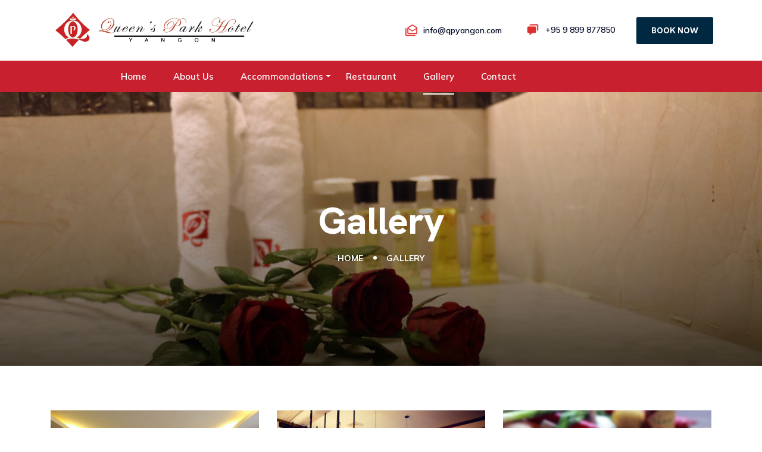

--- FILE ---
content_type: text/html; charset=UTF-8
request_url: https://qpyangon.com/gallery/
body_size: 12274
content:
<!DOCTYPE html>
<html lang="en-US">
    <head>
        <meta http-equiv="content-type" content="text/html; charset=UTF-8" />
        <!-- Author Name Meta Tag -->
        <meta name="author" content="iqbalhossan99" />
        <meta http-equiv="X-UA-Compatible" content="IE=edge" />
        <meta name="viewport" content="width=device-width, initial-scale=1.0" />
        <!-- Template Name Meta Tag -->
        <meta name="description" content="Example - HTML Template" />
        <!-- Keywoords Meta Tag -->
        <meta name="keywords" content="business agency, corporate agency" />

        <!-- Favicon -->
        <link rel="shortcut icon" href="https://qpyangon.com/wp-content/uploads/2024/04/qpfavicon.png" type="image/x-icon" />
        <!-- CSS Start -->
       
    </head>
<title>Gallery &#8211; Queen&#039;s Park Hotel Yangon</title>
<meta name='robots' content='max-image-preview:large' />
<link rel='dns-prefetch' href='//fonts.googleapis.com' />
<link rel="alternate" type="application/rss+xml" title="Queen&#039;s Park Hotel Yangon &raquo; Feed" href="https://qpyangon.com/feed/" />
<link rel="alternate" type="application/rss+xml" title="Queen&#039;s Park Hotel Yangon &raquo; Comments Feed" href="https://qpyangon.com/comments/feed/" />
<script>
window._wpemojiSettings = {"baseUrl":"https:\/\/s.w.org\/images\/core\/emoji\/15.0.3\/72x72\/","ext":".png","svgUrl":"https:\/\/s.w.org\/images\/core\/emoji\/15.0.3\/svg\/","svgExt":".svg","source":{"concatemoji":"https:\/\/qpyangon.com\/wp-includes\/js\/wp-emoji-release.min.js?ver=6.5.7"}};
/*! This file is auto-generated */
!function(i,n){var o,s,e;function c(e){try{var t={supportTests:e,timestamp:(new Date).valueOf()};sessionStorage.setItem(o,JSON.stringify(t))}catch(e){}}function p(e,t,n){e.clearRect(0,0,e.canvas.width,e.canvas.height),e.fillText(t,0,0);var t=new Uint32Array(e.getImageData(0,0,e.canvas.width,e.canvas.height).data),r=(e.clearRect(0,0,e.canvas.width,e.canvas.height),e.fillText(n,0,0),new Uint32Array(e.getImageData(0,0,e.canvas.width,e.canvas.height).data));return t.every(function(e,t){return e===r[t]})}function u(e,t,n){switch(t){case"flag":return n(e,"\ud83c\udff3\ufe0f\u200d\u26a7\ufe0f","\ud83c\udff3\ufe0f\u200b\u26a7\ufe0f")?!1:!n(e,"\ud83c\uddfa\ud83c\uddf3","\ud83c\uddfa\u200b\ud83c\uddf3")&&!n(e,"\ud83c\udff4\udb40\udc67\udb40\udc62\udb40\udc65\udb40\udc6e\udb40\udc67\udb40\udc7f","\ud83c\udff4\u200b\udb40\udc67\u200b\udb40\udc62\u200b\udb40\udc65\u200b\udb40\udc6e\u200b\udb40\udc67\u200b\udb40\udc7f");case"emoji":return!n(e,"\ud83d\udc26\u200d\u2b1b","\ud83d\udc26\u200b\u2b1b")}return!1}function f(e,t,n){var r="undefined"!=typeof WorkerGlobalScope&&self instanceof WorkerGlobalScope?new OffscreenCanvas(300,150):i.createElement("canvas"),a=r.getContext("2d",{willReadFrequently:!0}),o=(a.textBaseline="top",a.font="600 32px Arial",{});return e.forEach(function(e){o[e]=t(a,e,n)}),o}function t(e){var t=i.createElement("script");t.src=e,t.defer=!0,i.head.appendChild(t)}"undefined"!=typeof Promise&&(o="wpEmojiSettingsSupports",s=["flag","emoji"],n.supports={everything:!0,everythingExceptFlag:!0},e=new Promise(function(e){i.addEventListener("DOMContentLoaded",e,{once:!0})}),new Promise(function(t){var n=function(){try{var e=JSON.parse(sessionStorage.getItem(o));if("object"==typeof e&&"number"==typeof e.timestamp&&(new Date).valueOf()<e.timestamp+604800&&"object"==typeof e.supportTests)return e.supportTests}catch(e){}return null}();if(!n){if("undefined"!=typeof Worker&&"undefined"!=typeof OffscreenCanvas&&"undefined"!=typeof URL&&URL.createObjectURL&&"undefined"!=typeof Blob)try{var e="postMessage("+f.toString()+"("+[JSON.stringify(s),u.toString(),p.toString()].join(",")+"));",r=new Blob([e],{type:"text/javascript"}),a=new Worker(URL.createObjectURL(r),{name:"wpTestEmojiSupports"});return void(a.onmessage=function(e){c(n=e.data),a.terminate(),t(n)})}catch(e){}c(n=f(s,u,p))}t(n)}).then(function(e){for(var t in e)n.supports[t]=e[t],n.supports.everything=n.supports.everything&&n.supports[t],"flag"!==t&&(n.supports.everythingExceptFlag=n.supports.everythingExceptFlag&&n.supports[t]);n.supports.everythingExceptFlag=n.supports.everythingExceptFlag&&!n.supports.flag,n.DOMReady=!1,n.readyCallback=function(){n.DOMReady=!0}}).then(function(){return e}).then(function(){var e;n.supports.everything||(n.readyCallback(),(e=n.source||{}).concatemoji?t(e.concatemoji):e.wpemoji&&e.twemoji&&(t(e.twemoji),t(e.wpemoji)))}))}((window,document),window._wpemojiSettings);
</script>
<style id='wp-emoji-styles-inline-css'>

	img.wp-smiley, img.emoji {
		display: inline !important;
		border: none !important;
		box-shadow: none !important;
		height: 1em !important;
		width: 1em !important;
		margin: 0 0.07em !important;
		vertical-align: -0.1em !important;
		background: none !important;
		padding: 0 !important;
	}
</style>
<style id='safe-svg-svg-icon-style-inline-css'>
.safe-svg-cover{text-align:center}.safe-svg-cover .safe-svg-inside{display:inline-block;max-width:100%}.safe-svg-cover svg{height:100%;max-height:100%;max-width:100%;width:100%}

</style>
<style id='classic-theme-styles-inline-css'>
/*! This file is auto-generated */
.wp-block-button__link{color:#fff;background-color:#32373c;border-radius:9999px;box-shadow:none;text-decoration:none;padding:calc(.667em + 2px) calc(1.333em + 2px);font-size:1.125em}.wp-block-file__button{background:#32373c;color:#fff;text-decoration:none}
</style>
<style id='global-styles-inline-css'>
body{--wp--preset--color--black: #000000;--wp--preset--color--cyan-bluish-gray: #abb8c3;--wp--preset--color--white: #ffffff;--wp--preset--color--pale-pink: #f78da7;--wp--preset--color--vivid-red: #cf2e2e;--wp--preset--color--luminous-vivid-orange: #ff6900;--wp--preset--color--luminous-vivid-amber: #fcb900;--wp--preset--color--light-green-cyan: #7bdcb5;--wp--preset--color--vivid-green-cyan: #00d084;--wp--preset--color--pale-cyan-blue: #8ed1fc;--wp--preset--color--vivid-cyan-blue: #0693e3;--wp--preset--color--vivid-purple: #9b51e0;--wp--preset--gradient--vivid-cyan-blue-to-vivid-purple: linear-gradient(135deg,rgba(6,147,227,1) 0%,rgb(155,81,224) 100%);--wp--preset--gradient--light-green-cyan-to-vivid-green-cyan: linear-gradient(135deg,rgb(122,220,180) 0%,rgb(0,208,130) 100%);--wp--preset--gradient--luminous-vivid-amber-to-luminous-vivid-orange: linear-gradient(135deg,rgba(252,185,0,1) 0%,rgba(255,105,0,1) 100%);--wp--preset--gradient--luminous-vivid-orange-to-vivid-red: linear-gradient(135deg,rgba(255,105,0,1) 0%,rgb(207,46,46) 100%);--wp--preset--gradient--very-light-gray-to-cyan-bluish-gray: linear-gradient(135deg,rgb(238,238,238) 0%,rgb(169,184,195) 100%);--wp--preset--gradient--cool-to-warm-spectrum: linear-gradient(135deg,rgb(74,234,220) 0%,rgb(151,120,209) 20%,rgb(207,42,186) 40%,rgb(238,44,130) 60%,rgb(251,105,98) 80%,rgb(254,248,76) 100%);--wp--preset--gradient--blush-light-purple: linear-gradient(135deg,rgb(255,206,236) 0%,rgb(152,150,240) 100%);--wp--preset--gradient--blush-bordeaux: linear-gradient(135deg,rgb(254,205,165) 0%,rgb(254,45,45) 50%,rgb(107,0,62) 100%);--wp--preset--gradient--luminous-dusk: linear-gradient(135deg,rgb(255,203,112) 0%,rgb(199,81,192) 50%,rgb(65,88,208) 100%);--wp--preset--gradient--pale-ocean: linear-gradient(135deg,rgb(255,245,203) 0%,rgb(182,227,212) 50%,rgb(51,167,181) 100%);--wp--preset--gradient--electric-grass: linear-gradient(135deg,rgb(202,248,128) 0%,rgb(113,206,126) 100%);--wp--preset--gradient--midnight: linear-gradient(135deg,rgb(2,3,129) 0%,rgb(40,116,252) 100%);--wp--preset--font-size--small: 13px;--wp--preset--font-size--medium: 20px;--wp--preset--font-size--large: 36px;--wp--preset--font-size--x-large: 42px;--wp--preset--spacing--20: 0.44rem;--wp--preset--spacing--30: 0.67rem;--wp--preset--spacing--40: 1rem;--wp--preset--spacing--50: 1.5rem;--wp--preset--spacing--60: 2.25rem;--wp--preset--spacing--70: 3.38rem;--wp--preset--spacing--80: 5.06rem;--wp--preset--shadow--natural: 6px 6px 9px rgba(0, 0, 0, 0.2);--wp--preset--shadow--deep: 12px 12px 50px rgba(0, 0, 0, 0.4);--wp--preset--shadow--sharp: 6px 6px 0px rgba(0, 0, 0, 0.2);--wp--preset--shadow--outlined: 6px 6px 0px -3px rgba(255, 255, 255, 1), 6px 6px rgba(0, 0, 0, 1);--wp--preset--shadow--crisp: 6px 6px 0px rgba(0, 0, 0, 1);}:where(.is-layout-flex){gap: 0.5em;}:where(.is-layout-grid){gap: 0.5em;}body .is-layout-flex{display: flex;}body .is-layout-flex{flex-wrap: wrap;align-items: center;}body .is-layout-flex > *{margin: 0;}body .is-layout-grid{display: grid;}body .is-layout-grid > *{margin: 0;}:where(.wp-block-columns.is-layout-flex){gap: 2em;}:where(.wp-block-columns.is-layout-grid){gap: 2em;}:where(.wp-block-post-template.is-layout-flex){gap: 1.25em;}:where(.wp-block-post-template.is-layout-grid){gap: 1.25em;}.has-black-color{color: var(--wp--preset--color--black) !important;}.has-cyan-bluish-gray-color{color: var(--wp--preset--color--cyan-bluish-gray) !important;}.has-white-color{color: var(--wp--preset--color--white) !important;}.has-pale-pink-color{color: var(--wp--preset--color--pale-pink) !important;}.has-vivid-red-color{color: var(--wp--preset--color--vivid-red) !important;}.has-luminous-vivid-orange-color{color: var(--wp--preset--color--luminous-vivid-orange) !important;}.has-luminous-vivid-amber-color{color: var(--wp--preset--color--luminous-vivid-amber) !important;}.has-light-green-cyan-color{color: var(--wp--preset--color--light-green-cyan) !important;}.has-vivid-green-cyan-color{color: var(--wp--preset--color--vivid-green-cyan) !important;}.has-pale-cyan-blue-color{color: var(--wp--preset--color--pale-cyan-blue) !important;}.has-vivid-cyan-blue-color{color: var(--wp--preset--color--vivid-cyan-blue) !important;}.has-vivid-purple-color{color: var(--wp--preset--color--vivid-purple) !important;}.has-black-background-color{background-color: var(--wp--preset--color--black) !important;}.has-cyan-bluish-gray-background-color{background-color: var(--wp--preset--color--cyan-bluish-gray) !important;}.has-white-background-color{background-color: var(--wp--preset--color--white) !important;}.has-pale-pink-background-color{background-color: var(--wp--preset--color--pale-pink) !important;}.has-vivid-red-background-color{background-color: var(--wp--preset--color--vivid-red) !important;}.has-luminous-vivid-orange-background-color{background-color: var(--wp--preset--color--luminous-vivid-orange) !important;}.has-luminous-vivid-amber-background-color{background-color: var(--wp--preset--color--luminous-vivid-amber) !important;}.has-light-green-cyan-background-color{background-color: var(--wp--preset--color--light-green-cyan) !important;}.has-vivid-green-cyan-background-color{background-color: var(--wp--preset--color--vivid-green-cyan) !important;}.has-pale-cyan-blue-background-color{background-color: var(--wp--preset--color--pale-cyan-blue) !important;}.has-vivid-cyan-blue-background-color{background-color: var(--wp--preset--color--vivid-cyan-blue) !important;}.has-vivid-purple-background-color{background-color: var(--wp--preset--color--vivid-purple) !important;}.has-black-border-color{border-color: var(--wp--preset--color--black) !important;}.has-cyan-bluish-gray-border-color{border-color: var(--wp--preset--color--cyan-bluish-gray) !important;}.has-white-border-color{border-color: var(--wp--preset--color--white) !important;}.has-pale-pink-border-color{border-color: var(--wp--preset--color--pale-pink) !important;}.has-vivid-red-border-color{border-color: var(--wp--preset--color--vivid-red) !important;}.has-luminous-vivid-orange-border-color{border-color: var(--wp--preset--color--luminous-vivid-orange) !important;}.has-luminous-vivid-amber-border-color{border-color: var(--wp--preset--color--luminous-vivid-amber) !important;}.has-light-green-cyan-border-color{border-color: var(--wp--preset--color--light-green-cyan) !important;}.has-vivid-green-cyan-border-color{border-color: var(--wp--preset--color--vivid-green-cyan) !important;}.has-pale-cyan-blue-border-color{border-color: var(--wp--preset--color--pale-cyan-blue) !important;}.has-vivid-cyan-blue-border-color{border-color: var(--wp--preset--color--vivid-cyan-blue) !important;}.has-vivid-purple-border-color{border-color: var(--wp--preset--color--vivid-purple) !important;}.has-vivid-cyan-blue-to-vivid-purple-gradient-background{background: var(--wp--preset--gradient--vivid-cyan-blue-to-vivid-purple) !important;}.has-light-green-cyan-to-vivid-green-cyan-gradient-background{background: var(--wp--preset--gradient--light-green-cyan-to-vivid-green-cyan) !important;}.has-luminous-vivid-amber-to-luminous-vivid-orange-gradient-background{background: var(--wp--preset--gradient--luminous-vivid-amber-to-luminous-vivid-orange) !important;}.has-luminous-vivid-orange-to-vivid-red-gradient-background{background: var(--wp--preset--gradient--luminous-vivid-orange-to-vivid-red) !important;}.has-very-light-gray-to-cyan-bluish-gray-gradient-background{background: var(--wp--preset--gradient--very-light-gray-to-cyan-bluish-gray) !important;}.has-cool-to-warm-spectrum-gradient-background{background: var(--wp--preset--gradient--cool-to-warm-spectrum) !important;}.has-blush-light-purple-gradient-background{background: var(--wp--preset--gradient--blush-light-purple) !important;}.has-blush-bordeaux-gradient-background{background: var(--wp--preset--gradient--blush-bordeaux) !important;}.has-luminous-dusk-gradient-background{background: var(--wp--preset--gradient--luminous-dusk) !important;}.has-pale-ocean-gradient-background{background: var(--wp--preset--gradient--pale-ocean) !important;}.has-electric-grass-gradient-background{background: var(--wp--preset--gradient--electric-grass) !important;}.has-midnight-gradient-background{background: var(--wp--preset--gradient--midnight) !important;}.has-small-font-size{font-size: var(--wp--preset--font-size--small) !important;}.has-medium-font-size{font-size: var(--wp--preset--font-size--medium) !important;}.has-large-font-size{font-size: var(--wp--preset--font-size--large) !important;}.has-x-large-font-size{font-size: var(--wp--preset--font-size--x-large) !important;}
.wp-block-navigation a:where(:not(.wp-element-button)){color: inherit;}
:where(.wp-block-post-template.is-layout-flex){gap: 1.25em;}:where(.wp-block-post-template.is-layout-grid){gap: 1.25em;}
:where(.wp-block-columns.is-layout-flex){gap: 2em;}:where(.wp-block-columns.is-layout-grid){gap: 2em;}
.wp-block-pullquote{font-size: 1.5em;line-height: 1.6;}
</style>
<link rel='stylesheet' id='contact-form-7-css' href='https://qpyangon.com/wp-content/plugins/contact-form-7/includes/css/styles.css?ver=5.9.8' media='all' />
<link rel='stylesheet' id='bootstrap-css' href='https://qpyangon.com/wp-content/themes/nvisor/sources/css/bootstrap.min.css?ver=6.5.7' media='all' />
<link rel='stylesheet' id='font-awesome-css' href='https://qpyangon.com/wp-content/plugins/elementor/assets/lib/font-awesome/css/font-awesome.min.css?ver=4.7.0' media='all' />
<link rel='stylesheet' id='remixicon-css' href='https://qpyangon.com/wp-content/themes/nvisor/sources/fonts/remixicon.css?ver=6.5.7' media='all' />
<link rel='stylesheet' id='slick-css' href='https://qpyangon.com/wp-content/themes/nvisor/sources/css/slick.css?ver=6.5.7' media='all' />
<link rel='stylesheet' id='animate-css' href='https://qpyangon.com/wp-content/themes/nvisor/sources/css/animate.css?ver=6.5.7' media='all' />
<link rel='stylesheet' id='venobox-css' href='https://qpyangon.com/wp-content/themes/nvisor/sources/css/venobox.css?ver=6.5.7' media='all' />
<link rel='stylesheet' id='nvisor-style-css' href='https://qpyangon.com/wp-content/themes/nvisor/sources/css/style.css?ver=6.5.7' media='all' />
<link rel='stylesheet' id='nvisor-stylesheet-css' href='https://qpyangon.com/wp-content/themes/nvisor/sources/fonts/stylesheet.css?ver=6.5.7' media='all' />
<link rel='stylesheet' id='nvisor-unittest-css' href='https://qpyangon.com/wp-content/themes/nvisor/sources/css/unit-test.css?ver=6.5.7' media='all' />
<link rel='stylesheet' id='nvisor-responsive-css' href='https://qpyangon.com/wp-content/themes/nvisor/sources/css/responsive.css?ver=6.5.7' media='all' />
<link rel='stylesheet' id='odometer-css' href='https://qpyangon.com/wp-content/themes/nvisor/sources/css/odometer.min.css?ver=6.5.7' media='all' />
<link rel='stylesheet' id='sal-css' href='https://qpyangon.com/wp-content/themes/nvisor/sources/css/sal.css?ver=6.5.7' media='all' />
<link rel='stylesheet' id='nvisor-fonts-css' href='//fonts.googleapis.com/css?family=Mulish%3A400%2C500%2C600%2C700%26subset%3Dlatin%2Clatin-ext&#038;ver=1.0.0' media='all' />
<link rel='stylesheet' id='elementor-frontend-css' href='https://qpyangon.com/wp-content/plugins/elementor/assets/css/frontend.min.css?ver=3.29.2' media='all' />
<link rel='stylesheet' id='elementor-post-7-css' href='https://qpyangon.com/wp-content/uploads/elementor/css/post-7.css?ver=1749075537' media='all' />
<link rel='stylesheet' id='swiper-css' href='https://qpyangon.com/wp-content/plugins/elementor/assets/lib/swiper/v8/css/swiper.min.css?ver=8.4.5' media='all' />
<link rel='stylesheet' id='e-swiper-css' href='https://qpyangon.com/wp-content/plugins/elementor/assets/css/conditionals/e-swiper.min.css?ver=3.29.2' media='all' />
<link rel='stylesheet' id='widget-image-gallery-css' href='https://qpyangon.com/wp-content/plugins/elementor/assets/css/widget-image-gallery.min.css?ver=3.29.2' media='all' />
<link rel='stylesheet' id='elementor-post-1025-css' href='https://qpyangon.com/wp-content/uploads/elementor/css/post-1025.css?ver=1749081189' media='all' />
<link rel='stylesheet' id='elementor-gf-local-roboto-css' href="https://qpyangon.com/wp-content/uploads/elementor/google-fonts/css/roboto.css?ver=1742250634" media='all' />
<link rel='stylesheet' id='elementor-gf-local-robotoslab-css' href="https://qpyangon.com/wp-content/uploads/elementor/google-fonts/css/robotoslab.css?ver=1742250636" media='all' />
<!--n2css--><!--n2js--><script src="https://qpyangon.com/wp-includes/js/jquery/jquery.min.js?ver=3.7.1" id="jquery-core-js"></script>
<script src="https://qpyangon.com/wp-includes/js/jquery/jquery-migrate.min.js?ver=3.4.1" id="jquery-migrate-js"></script>
<link rel="https://api.w.org/" href="https://qpyangon.com/wp-json/" /><link rel="alternate" type="application/json" href="https://qpyangon.com/wp-json/wp/v2/pages/1025" /><link rel="EditURI" type="application/rsd+xml" title="RSD" href="https://qpyangon.com/xmlrpc.php?rsd" />
<meta name="generator" content="WordPress 6.5.7" />
<link rel="canonical" href="https://qpyangon.com/gallery/" />
<link rel='shortlink' href='https://qpyangon.com/?p=1025' />
<link rel="alternate" type="application/json+oembed" href="https://qpyangon.com/wp-json/oembed/1.0/embed?url=https%3A%2F%2Fqpyangon.com%2Fgallery%2F" />
<link rel="alternate" type="text/xml+oembed" href="https://qpyangon.com/wp-json/oembed/1.0/embed?url=https%3A%2F%2Fqpyangon.com%2Fgallery%2F&#038;format=xml" />
<meta name="generator" content="Redux 4.5.10" /><meta name="cdp-version" content="1.5.0" /><meta name="generator" content="Elementor 3.29.2; features: e_font_icon_svg, additional_custom_breakpoints, e_local_google_fonts; settings: css_print_method-external, google_font-enabled, font_display-swap">
<style>.recentcomments a{display:inline !important;padding:0 !important;margin:0 !important;}</style>			<style>
				.e-con.e-parent:nth-of-type(n+4):not(.e-lazyloaded):not(.e-no-lazyload),
				.e-con.e-parent:nth-of-type(n+4):not(.e-lazyloaded):not(.e-no-lazyload) * {
					background-image: none !important;
				}
				@media screen and (max-height: 1024px) {
					.e-con.e-parent:nth-of-type(n+3):not(.e-lazyloaded):not(.e-no-lazyload),
					.e-con.e-parent:nth-of-type(n+3):not(.e-lazyloaded):not(.e-no-lazyload) * {
						background-image: none !important;
					}
				}
				@media screen and (max-height: 640px) {
					.e-con.e-parent:nth-of-type(n+2):not(.e-lazyloaded):not(.e-no-lazyload),
					.e-con.e-parent:nth-of-type(n+2):not(.e-lazyloaded):not(.e-no-lazyload) * {
						background-image: none !important;
					}
				}
			</style>
					<style id="wp-custom-css">
			.progress-area{
	display: none!important;
}
#scrollUp .scrollUp-icon, .st-subtitle, .theme-btn-header:hover{
	color: #C9202F!important;
}
.upper-header1, .upper-header .sc-main-menu .sub-menu-list{
	background: #C9202F!important;
}
.theme-btn-header{
	color: #0C0B0C!important;
}
.about-content p{
	color: #000!important;
}
.upper-header .sc-main-menu .main-menu-list .main-menu .dropdown .sub-menu-list li{
	display: block!important;
}
.upper-header1.upper-header2 .col-lg-2, .footer-bottom{
	display: none!important;
}
.upper-header1.upper-header2 .main-menu-list{
	margin: 0 auto!important;
}
.footer-section-two{
	background-color: #0C0B0C!important;
}
.social-links li{
	display: none!important;
}
.social-links li:first-child{
	display: block!important;
}		</style>
		
<body class="page-template page-template-page-templates page-template-other-pages page-template-page-templatesother-pages-php page page-id-1025 elementor-default elementor-kit-7 elementor-page elementor-page-1025">

<!-- page preloader -->
<div id="loading-area">
    <div class="loader-col">
        <div class="loader" id="loader"></div>
    </div>
</div>
<!-- end loading -->

<!--Sc Offcanvas Area End--><!--Sc Offcanvas Area Start-->
<div id="sc-overlay-bg2" class="sc-overlay-bg2"></div>
<div class="sc-product-offcanvas-area">
<div class="sc-offcanvas-header d-flex align-items-center justify-content-between">
    <div class="sticky-logo logo-area text-center">
        <a href="https://qpyangon.com/"><img src="https://qpyangon.com/wp-content/uploads/2024/04/qpfavicon.png" alt="Logo" /></a>
    </div>
    <div class="offcanvas-icon">
        <a id="canva_close" href="#"><i class="fas fa-times"></i></a>
    </div>
</div>

<!-- Canvas Mobile Menu start -->
<nav id="mobile-navbar-menu" class="right_menu_togle mobile-navbar-menu"><ul id="menu-main-menu" class="nav-menu"><li id="menu-item-378" class="menu-item menu-item-type-post_type menu-item-object-page menu-item-home menu-item-378"><a href="https://qpyangon.com/">Home</a></li>
<li id="menu-item-379" class="menu-item menu-item-type-post_type menu-item-object-page menu-item-379"><a href="https://qpyangon.com/about/">About Us</a></li>
<li id="menu-item-569" class="menu-item menu-item-type-custom menu-item-object-custom menu-item-has-children menu-item-569"><a href="#">Accommondations</a>
<ul class="sub-menu">
	<li id="menu-item-989" class="menu-item menu-item-type-post_type menu-item-object-page menu-item-989"><a href="https://qpyangon.com/standard/">Standard</a></li>
	<li id="menu-item-988" class="menu-item menu-item-type-post_type menu-item-object-page menu-item-988"><a href="https://qpyangon.com/superior/">Superior</a></li>
	<li id="menu-item-987" class="menu-item menu-item-type-post_type menu-item-object-page menu-item-987"><a href="https://qpyangon.com/deluxe/">Deluxe</a></li>
	<li id="menu-item-986" class="menu-item menu-item-type-post_type menu-item-object-page menu-item-986"><a href="https://qpyangon.com/suite/">Suite</a></li>
	<li id="menu-item-985" class="menu-item menu-item-type-post_type menu-item-object-page menu-item-985"><a href="https://qpyangon.com/presidential-suite/">Presidential Suite</a></li>
</ul>
</li>
<li id="menu-item-1031" class="menu-item menu-item-type-post_type menu-item-object-page menu-item-1031"><a href="https://qpyangon.com/restaurant/">Restaurant</a></li>
<li id="menu-item-1030" class="menu-item menu-item-type-post_type menu-item-object-page current-menu-item page_item page-item-1025 current_page_item menu-item-1030"><a href="https://qpyangon.com/gallery/" aria-current="page">Gallery</a></li>
<li id="menu-item-384" class="menu-item menu-item-type-post_type menu-item-object-page menu-item-384"><a href="https://qpyangon.com/contact/">Contact</a></li>
</ul></nav></div>
<!--Sc Offcanvas Area End-->

<!--  Main header Start  -->
<header class="main-header main-header2">
    <div class="container header-container">
        <!-- header-top -->
        <div class="header-top">
            <div class="row align-items-center justify-content-center">
                <div class="col-lg-4 col-md-2 col-sm-3 top-left">
                    <figure class="logo-box text-sm-center">
                        <a href="https://qpyangon.com/">
                            <img src="https://qpyangon.com/wp-content/uploads/2024/04/logo-3.png" alt="NVISOR" />
                        </a>
                    </figure>
                </div>
                <div class="col-lg-8 col-md-10 col-sm-9 top-right">
                    <div class="contact-info d-flex align-items-center justify-content-end">
                        <div class="contact-info-list">
                            <ul>
                                <li>
                                    <a href="/cdn-cgi/l/email-protection#7c15121a1359484c0d0c051d121b1312521f1311">
                                        <img class="mail-img1" src="https://qpyangon.com/wp-content/themes/nvisor/sources/img/mail.svg" alt="Shape">
                                        <span class="svg-top"><span class="__cf_email__" data-cfemail="fe97909891be8f8e879f90999190d09d9193">[email&#160;protected]</span></span>
                                    </a>
                                </li>
                                <li>
                                    <a href="tel:%2B95%209%20899%20877850">
                                        <img class="phone-img1" src="https://qpyangon.com/wp-content/themes/nvisor/sources/img/phone.svg" alt="Shape">
                                        <span class="svg-top">+95 9 899 877850</span>
                                    </a>
                                </li>
                            </ul>
                        </div>
                        <a class="theme-btn-header" href="https://qpyangon.com/contact/"> <span>Book Now</span> </a>
                    </div>
                </div>
            </div>
        </div>
    </div>
    <!--  End header-top  -->

    <!--  upper-header  -->
    <div class="upper-header upper-header1 upper-header2">
        <div class="container header-container">
            <div class="row align-items-center">
                <div class="col-lg-10 col-md-9 col-sm-8 col-6">
                    <div class="sc-main-menu d-flex align-items-center">
                        <div class="main-menu-list"><ul data-in="#" data-out="#" class="main-menu" id="menu-main-menu-1"><li class="menu-item menu-item-type-post_type menu-item-object-page menu-item-home menu-item-378 border-bottom1"><a   title="Home" href="https://qpyangon.com/">Home</a></li>
<li class="menu-item menu-item-type-post_type menu-item-object-page menu-item-379 border-bottom1"><a   title="About Us" href="https://qpyangon.com/about/">About Us</a></li>
<li class="menu-item menu-item-type-custom menu-item-object-custom menu-item-has-children menu-item-569 border-bottom1 dropdown"><a   title="Accommondations" href="#" class=" dropdown-toggle" data-toggle="dropdown">Accommondations</a>
<ul class="sub-menu-list" >
	<li class="menu-item menu-item-type-post_type menu-item-object-page menu-item-989 border-bottom1"><a   title="Standard" href="https://qpyangon.com/standard/">Standard</a></li>
	<li class="menu-item menu-item-type-post_type menu-item-object-page menu-item-988 border-bottom1"><a   title="Superior" href="https://qpyangon.com/superior/">Superior</a></li>
	<li class="menu-item menu-item-type-post_type menu-item-object-page menu-item-987 border-bottom1"><a   title="Deluxe" href="https://qpyangon.com/deluxe/">Deluxe</a></li>
	<li class="menu-item menu-item-type-post_type menu-item-object-page menu-item-986 border-bottom1"><a   title="Suite" href="https://qpyangon.com/suite/">Suite</a></li>
	<li class="menu-item menu-item-type-post_type menu-item-object-page menu-item-985 border-bottom1"><a   title="Presidential Suite" href="https://qpyangon.com/presidential-suite/">Presidential Suite</a></li>
</ul>
</li>
<li class="menu-item menu-item-type-post_type menu-item-object-page menu-item-1031 border-bottom1"><a   title="Restaurant" href="https://qpyangon.com/restaurant/">Restaurant</a></li>
<li class="menu-item menu-item-type-post_type menu-item-object-page current-menu-item page_item page-item-1025 current_page_item menu-item-1030 border-bottom1"><a   title="Gallery" href="https://qpyangon.com/gallery/" class="active">Gallery</a></li>
<li class="menu-item menu-item-type-post_type menu-item-object-page menu-item-384 border-bottom1"><a   title="Contact" href="https://qpyangon.com/contact/">Contact</a></li>
</ul></div>                    </div>
                    <div class="menu-navbar area d-none">
                        <a id="canva_expander" href="#" data-bs-toggle="offcanvas" data-bs-target="#offcanvasRight"
                            ><svg width="36" height="24" viewBox="0 0 36 24" fill="none" xmlns="http://www.w3.org/2000/svg">
                                <rect width="36" height="1" fill="white" />
                                <rect y="12" width="29" height="1" fill="white" />
                                <rect y="23" width="21" height="1" fill="white" /></svg></a>
                    </div>
                </div>
                <div class="col-lg-2 col-md-3 col-sm-4 col-6">
                    <div class="search-form text-end">
                            <form class="d-flex src-form" role="search" method="get" action="https://qpyangon.com/">
                            <input type='search' name="s" class="form-control form-background me-2" type="text" placeholder="Search Here..." value="">
                            <button class="btn" type="submit"><i class="ri-search-line"></i></button>
                        </form>
                    </div>
                </div>
            </div>
        </div>
    </div>
</header>
<!--  Main header End  -->
<!-- Bread Section Start -->
<section class="bread-section" style="background-image: url(http://qpyangon.com/wp-content/uploads/2024/04/slide_03.jpg);">
    <div class="bread-content text-center">
        <div class="container">
            <div class="row">
                <div class="col-lg-12">
                    <h3>Gallery</h3>
                    <span><a href="https://qpyangon.com/">Home</a> Gallery</span>
                </div>
            </div>
        </div>
    </div>
    <div class="section-overlay"></div>
</section>
<!-- Bread Section End -->

 		<div data-elementor-type="wp-page" data-elementor-id="1025" class="elementor elementor-1025">
				<div class="elementor-element elementor-element-af74ba9 e-flex e-con-boxed e-con e-parent" data-id="af74ba9" data-element_type="container">
					<div class="e-con-inner">
				<div class="elementor-element elementor-element-5d60eb9 elementor-widget elementor-widget-image-gallery" data-id="5d60eb9" data-element_type="widget" data-widget_type="image-gallery.default">
				<div class="elementor-widget-container">
							<div class="elementor-image-gallery">
			<div id='gallery-1' class='gallery galleryid-1025 gallery-columns-3 gallery-size-full'><figure class='gallery-item'>
			<div class='gallery-icon landscape'>
				<a data-elementor-open-lightbox="yes" data-elementor-lightbox-slideshow="5d60eb9" data-elementor-lightbox-title="suproom-07" data-e-action-hash="#elementor-action%3Aaction%3Dlightbox%26settings%3DeyJpZCI6ODg4LCJ1cmwiOiJodHRwczpcL1wvcXB5YW5nb24uY29tXC93cC1jb250ZW50XC91cGxvYWRzXC8yMDI0XC8wNFwvc3Vwcm9vbS0wNy5qcGciLCJzbGlkZXNob3ciOiI1ZDYwZWI5In0%3D" href='https://qpyangon.com/wp-content/uploads/2024/04/suproom-07.jpg'><img fetchpriority="high" decoding="async" width="1024" height="768" src="https://qpyangon.com/wp-content/uploads/2024/04/suproom-07.jpg" class="attachment-full size-full" alt="" srcset="https://qpyangon.com/wp-content/uploads/2024/04/suproom-07.jpg 1024w, https://qpyangon.com/wp-content/uploads/2024/04/suproom-07-300x225.jpg 300w, https://qpyangon.com/wp-content/uploads/2024/04/suproom-07-768x576.jpg 768w, https://qpyangon.com/wp-content/uploads/2024/04/suproom-07-1000x750.jpg 1000w, https://qpyangon.com/wp-content/uploads/2024/04/suproom-07-533x400.jpg 533w" sizes="(max-width: 1024px) 100vw, 1024px" /></a>
			</div></figure><figure class='gallery-item'>
			<div class='gallery-icon landscape'>
				<a data-elementor-open-lightbox="yes" data-elementor-lightbox-slideshow="5d60eb9" data-elementor-lightbox-title="restaurant-01" data-e-action-hash="#elementor-action%3Aaction%3Dlightbox%26settings%3DeyJpZCI6MTAyMCwidXJsIjoiaHR0cHM6XC9cL3FweWFuZ29uLmNvbVwvd3AtY29udGVudFwvdXBsb2Fkc1wvMjAyNFwvMDRcL3Jlc3RhdXJhbnQtMDEuanBnIiwic2xpZGVzaG93IjoiNWQ2MGViOSJ9" href='https://qpyangon.com/wp-content/uploads/2024/04/restaurant-01.jpg'><img decoding="async" width="1024" height="768" src="https://qpyangon.com/wp-content/uploads/2024/04/restaurant-01.jpg" class="attachment-full size-full" alt="" aria-describedby="gallery-1-1020" srcset="https://qpyangon.com/wp-content/uploads/2024/04/restaurant-01.jpg 1024w, https://qpyangon.com/wp-content/uploads/2024/04/restaurant-01-300x225.jpg 300w, https://qpyangon.com/wp-content/uploads/2024/04/restaurant-01-768x576.jpg 768w, https://qpyangon.com/wp-content/uploads/2024/04/restaurant-01-1000x750.jpg 1000w, https://qpyangon.com/wp-content/uploads/2024/04/restaurant-01-533x400.jpg 533w" sizes="(max-width: 1024px) 100vw, 1024px" /></a>
			</div>
				<figcaption class='wp-caption-text gallery-caption' id='gallery-1-1020'>
				AJ Bar
				</figcaption></figure><figure class='gallery-item'>
			<div class='gallery-icon landscape'>
				<a data-elementor-open-lightbox="yes" data-elementor-lightbox-slideshow="5d60eb9" data-elementor-lightbox-title="Mix-and-Match-Three-Tacos" data-e-action-hash="#elementor-action%3Aaction%3Dlightbox%26settings%3DeyJpZCI6MTAxOSwidXJsIjoiaHR0cHM6XC9cL3FweWFuZ29uLmNvbVwvd3AtY29udGVudFwvdXBsb2Fkc1wvMjAyNFwvMDRcL01peC1hbmQtTWF0Y2gtVGhyZWUtVGFjb3MuanBnIiwic2xpZGVzaG93IjoiNWQ2MGViOSJ9" href='https://qpyangon.com/wp-content/uploads/2024/04/Mix-and-Match-Three-Tacos.jpg'><img decoding="async" width="1024" height="768" src="https://qpyangon.com/wp-content/uploads/2024/04/Mix-and-Match-Three-Tacos.jpg" class="attachment-full size-full" alt="" aria-describedby="gallery-1-1019" srcset="https://qpyangon.com/wp-content/uploads/2024/04/Mix-and-Match-Three-Tacos.jpg 1024w, https://qpyangon.com/wp-content/uploads/2024/04/Mix-and-Match-Three-Tacos-300x225.jpg 300w, https://qpyangon.com/wp-content/uploads/2024/04/Mix-and-Match-Three-Tacos-768x576.jpg 768w, https://qpyangon.com/wp-content/uploads/2024/04/Mix-and-Match-Three-Tacos-1000x750.jpg 1000w, https://qpyangon.com/wp-content/uploads/2024/04/Mix-and-Match-Three-Tacos-533x400.jpg 533w" sizes="(max-width: 1024px) 100vw, 1024px" /></a>
			</div>
				<figcaption class='wp-caption-text gallery-caption' id='gallery-1-1019'>
				Mix &#038; Match Three Tacos
				</figcaption></figure><figure class='gallery-item'>
			<div class='gallery-icon landscape'>
				<a data-elementor-open-lightbox="yes" data-elementor-lightbox-slideshow="5d60eb9" data-elementor-lightbox-title="Iceberg-Wedge" data-e-action-hash="#elementor-action%3Aaction%3Dlightbox%26settings%3DeyJpZCI6MTAxOCwidXJsIjoiaHR0cHM6XC9cL3FweWFuZ29uLmNvbVwvd3AtY29udGVudFwvdXBsb2Fkc1wvMjAyNFwvMDRcL0ljZWJlcmctV2VkZ2UuanBnIiwic2xpZGVzaG93IjoiNWQ2MGViOSJ9" href='https://qpyangon.com/wp-content/uploads/2024/04/Iceberg-Wedge.jpg'><img loading="lazy" decoding="async" width="1024" height="768" src="https://qpyangon.com/wp-content/uploads/2024/04/Iceberg-Wedge.jpg" class="attachment-full size-full" alt="" aria-describedby="gallery-1-1018" srcset="https://qpyangon.com/wp-content/uploads/2024/04/Iceberg-Wedge.jpg 1024w, https://qpyangon.com/wp-content/uploads/2024/04/Iceberg-Wedge-300x225.jpg 300w, https://qpyangon.com/wp-content/uploads/2024/04/Iceberg-Wedge-768x576.jpg 768w, https://qpyangon.com/wp-content/uploads/2024/04/Iceberg-Wedge-1000x750.jpg 1000w, https://qpyangon.com/wp-content/uploads/2024/04/Iceberg-Wedge-533x400.jpg 533w" sizes="(max-width: 1024px) 100vw, 1024px" /></a>
			</div>
				<figcaption class='wp-caption-text gallery-caption' id='gallery-1-1018'>
				Iceberg Wedge
				</figcaption></figure><figure class='gallery-item'>
			<div class='gallery-icon landscape'>
				<a data-elementor-open-lightbox="yes" data-elementor-lightbox-slideshow="5d60eb9" data-elementor-lightbox-title="Fish-Chips" data-e-action-hash="#elementor-action%3Aaction%3Dlightbox%26settings%3DeyJpZCI6MTAxNywidXJsIjoiaHR0cHM6XC9cL3FweWFuZ29uLmNvbVwvd3AtY29udGVudFwvdXBsb2Fkc1wvMjAyNFwvMDRcL0Zpc2gtQ2hpcHMuanBnIiwic2xpZGVzaG93IjoiNWQ2MGViOSJ9" href='https://qpyangon.com/wp-content/uploads/2024/04/Fish-Chips.jpg'><img loading="lazy" decoding="async" width="1024" height="768" src="https://qpyangon.com/wp-content/uploads/2024/04/Fish-Chips.jpg" class="attachment-full size-full" alt="" aria-describedby="gallery-1-1017" srcset="https://qpyangon.com/wp-content/uploads/2024/04/Fish-Chips.jpg 1024w, https://qpyangon.com/wp-content/uploads/2024/04/Fish-Chips-300x225.jpg 300w, https://qpyangon.com/wp-content/uploads/2024/04/Fish-Chips-768x576.jpg 768w, https://qpyangon.com/wp-content/uploads/2024/04/Fish-Chips-1000x750.jpg 1000w, https://qpyangon.com/wp-content/uploads/2024/04/Fish-Chips-533x400.jpg 533w" sizes="(max-width: 1024px) 100vw, 1024px" /></a>
			</div>
				<figcaption class='wp-caption-text gallery-caption' id='gallery-1-1017'>
				Fish Chip
				</figcaption></figure><figure class='gallery-item'>
			<div class='gallery-icon landscape'>
				<a data-elementor-open-lightbox="yes" data-elementor-lightbox-slideshow="5d60eb9" data-elementor-lightbox-title="Cispy-baby-ribs" data-e-action-hash="#elementor-action%3Aaction%3Dlightbox%26settings%3DeyJpZCI6MTAxNiwidXJsIjoiaHR0cHM6XC9cL3FweWFuZ29uLmNvbVwvd3AtY29udGVudFwvdXBsb2Fkc1wvMjAyNFwvMDRcL0Npc3B5LWJhYnktcmlicy5qcGciLCJzbGlkZXNob3ciOiI1ZDYwZWI5In0%3D" href='https://qpyangon.com/wp-content/uploads/2024/04/Cispy-baby-ribs.jpg'><img loading="lazy" decoding="async" width="1024" height="768" src="https://qpyangon.com/wp-content/uploads/2024/04/Cispy-baby-ribs.jpg" class="attachment-full size-full" alt="" srcset="https://qpyangon.com/wp-content/uploads/2024/04/Cispy-baby-ribs.jpg 1024w, https://qpyangon.com/wp-content/uploads/2024/04/Cispy-baby-ribs-300x225.jpg 300w, https://qpyangon.com/wp-content/uploads/2024/04/Cispy-baby-ribs-768x576.jpg 768w, https://qpyangon.com/wp-content/uploads/2024/04/Cispy-baby-ribs-1000x750.jpg 1000w, https://qpyangon.com/wp-content/uploads/2024/04/Cispy-baby-ribs-533x400.jpg 533w" sizes="(max-width: 1024px) 100vw, 1024px" /></a>
			</div></figure><figure class='gallery-item'>
			<div class='gallery-icon landscape'>
				<a data-elementor-open-lightbox="yes" data-elementor-lightbox-slideshow="5d60eb9" data-elementor-lightbox-title="Baja-Fish-Taco" data-e-action-hash="#elementor-action%3Aaction%3Dlightbox%26settings%3DeyJpZCI6MTAxNSwidXJsIjoiaHR0cHM6XC9cL3FweWFuZ29uLmNvbVwvd3AtY29udGVudFwvdXBsb2Fkc1wvMjAyNFwvMDRcL0JhamEtRmlzaC1UYWNvLmpwZyIsInNsaWRlc2hvdyI6IjVkNjBlYjkifQ%3D%3D" href='https://qpyangon.com/wp-content/uploads/2024/04/Baja-Fish-Taco.jpg'><img loading="lazy" decoding="async" width="1024" height="768" src="https://qpyangon.com/wp-content/uploads/2024/04/Baja-Fish-Taco.jpg" class="attachment-full size-full" alt="" aria-describedby="gallery-1-1015" srcset="https://qpyangon.com/wp-content/uploads/2024/04/Baja-Fish-Taco.jpg 1024w, https://qpyangon.com/wp-content/uploads/2024/04/Baja-Fish-Taco-300x225.jpg 300w, https://qpyangon.com/wp-content/uploads/2024/04/Baja-Fish-Taco-768x576.jpg 768w, https://qpyangon.com/wp-content/uploads/2024/04/Baja-Fish-Taco-1000x750.jpg 1000w, https://qpyangon.com/wp-content/uploads/2024/04/Baja-Fish-Taco-533x400.jpg 533w" sizes="(max-width: 1024px) 100vw, 1024px" /></a>
			</div>
				<figcaption class='wp-caption-text gallery-caption' id='gallery-1-1015'>
				Baja Fish Taco
				</figcaption></figure><figure class='gallery-item'>
			<div class='gallery-icon landscape'>
				<a data-elementor-open-lightbox="yes" data-elementor-lightbox-slideshow="5d60eb9" data-elementor-lightbox-title="aj-burger" data-e-action-hash="#elementor-action%3Aaction%3Dlightbox%26settings%3DeyJpZCI6MTAxNCwidXJsIjoiaHR0cHM6XC9cL3FweWFuZ29uLmNvbVwvd3AtY29udGVudFwvdXBsb2Fkc1wvMjAyNFwvMDRcL2FqLWJ1cmdlci5qcGciLCJzbGlkZXNob3ciOiI1ZDYwZWI5In0%3D" href='https://qpyangon.com/wp-content/uploads/2024/04/aj-burger.jpg'><img loading="lazy" decoding="async" width="1024" height="768" src="https://qpyangon.com/wp-content/uploads/2024/04/aj-burger.jpg" class="attachment-full size-full" alt="" aria-describedby="gallery-1-1014" srcset="https://qpyangon.com/wp-content/uploads/2024/04/aj-burger.jpg 1024w, https://qpyangon.com/wp-content/uploads/2024/04/aj-burger-300x225.jpg 300w, https://qpyangon.com/wp-content/uploads/2024/04/aj-burger-768x576.jpg 768w, https://qpyangon.com/wp-content/uploads/2024/04/aj-burger-1000x750.jpg 1000w, https://qpyangon.com/wp-content/uploads/2024/04/aj-burger-533x400.jpg 533w" sizes="(max-width: 1024px) 100vw, 1024px" /></a>
			</div>
				<figcaption class='wp-caption-text gallery-caption' id='gallery-1-1014'>
				AJ Burger
				</figcaption></figure><figure class='gallery-item'>
			<div class='gallery-icon landscape'>
				<a data-elementor-open-lightbox="yes" data-elementor-lightbox-slideshow="5d60eb9" data-elementor-lightbox-title="presidentailsuite-01" data-e-action-hash="#elementor-action%3Aaction%3Dlightbox%26settings%3DeyJpZCI6OTgxLCJ1cmwiOiJodHRwczpcL1wvcXB5YW5nb24uY29tXC93cC1jb250ZW50XC91cGxvYWRzXC8yMDI0XC8wNFwvcHJlc2lkZW50YWlsc3VpdGUtMDEuanBnIiwic2xpZGVzaG93IjoiNWQ2MGViOSJ9" href='https://qpyangon.com/wp-content/uploads/2024/04/presidentailsuite-01.jpg'><img loading="lazy" decoding="async" width="1024" height="768" src="https://qpyangon.com/wp-content/uploads/2024/04/presidentailsuite-01.jpg" class="attachment-full size-full" alt="" aria-describedby="gallery-1-981" srcset="https://qpyangon.com/wp-content/uploads/2024/04/presidentailsuite-01.jpg 1024w, https://qpyangon.com/wp-content/uploads/2024/04/presidentailsuite-01-300x225.jpg 300w, https://qpyangon.com/wp-content/uploads/2024/04/presidentailsuite-01-768x576.jpg 768w, https://qpyangon.com/wp-content/uploads/2024/04/presidentailsuite-01-1000x750.jpg 1000w, https://qpyangon.com/wp-content/uploads/2024/04/presidentailsuite-01-533x400.jpg 533w" sizes="(max-width: 1024px) 100vw, 1024px" /></a>
			</div>
				<figcaption class='wp-caption-text gallery-caption' id='gallery-1-981'>
				Presidential Suite
				</figcaption></figure><figure class='gallery-item'>
			<div class='gallery-icon landscape'>
				<a data-elementor-open-lightbox="yes" data-elementor-lightbox-slideshow="5d60eb9" data-elementor-lightbox-title="suite-04" data-e-action-hash="#elementor-action%3Aaction%3Dlightbox%26settings%3DeyJpZCI6OTc1LCJ1cmwiOiJodHRwczpcL1wvcXB5YW5nb24uY29tXC93cC1jb250ZW50XC91cGxvYWRzXC8yMDI0XC8wNFwvc3VpdGUtMDQuanBnIiwic2xpZGVzaG93IjoiNWQ2MGViOSJ9" href='https://qpyangon.com/wp-content/uploads/2024/04/suite-04.jpg'><img loading="lazy" decoding="async" width="1024" height="768" src="https://qpyangon.com/wp-content/uploads/2024/04/suite-04.jpg" class="attachment-full size-full" alt="" aria-describedby="gallery-1-975" srcset="https://qpyangon.com/wp-content/uploads/2024/04/suite-04.jpg 1024w, https://qpyangon.com/wp-content/uploads/2024/04/suite-04-300x225.jpg 300w, https://qpyangon.com/wp-content/uploads/2024/04/suite-04-768x576.jpg 768w, https://qpyangon.com/wp-content/uploads/2024/04/suite-04-1000x750.jpg 1000w, https://qpyangon.com/wp-content/uploads/2024/04/suite-04-533x400.jpg 533w" sizes="(max-width: 1024px) 100vw, 1024px" /></a>
			</div>
				<figcaption class='wp-caption-text gallery-caption' id='gallery-1-975'>
				Suite
				</figcaption></figure><figure class='gallery-item'>
			<div class='gallery-icon landscape'>
				<a data-elementor-open-lightbox="yes" data-elementor-lightbox-slideshow="5d60eb9" data-elementor-lightbox-title="suite-03" data-e-action-hash="#elementor-action%3Aaction%3Dlightbox%26settings%3DeyJpZCI6OTc0LCJ1cmwiOiJodHRwczpcL1wvcXB5YW5nb24uY29tXC93cC1jb250ZW50XC91cGxvYWRzXC8yMDI0XC8wNFwvc3VpdGUtMDMuanBnIiwic2xpZGVzaG93IjoiNWQ2MGViOSJ9" href='https://qpyangon.com/wp-content/uploads/2024/04/suite-03.jpg'><img loading="lazy" decoding="async" width="1024" height="768" src="https://qpyangon.com/wp-content/uploads/2024/04/suite-03.jpg" class="attachment-full size-full" alt="" aria-describedby="gallery-1-974" srcset="https://qpyangon.com/wp-content/uploads/2024/04/suite-03.jpg 1024w, https://qpyangon.com/wp-content/uploads/2024/04/suite-03-300x225.jpg 300w, https://qpyangon.com/wp-content/uploads/2024/04/suite-03-768x576.jpg 768w, https://qpyangon.com/wp-content/uploads/2024/04/suite-03-1000x750.jpg 1000w, https://qpyangon.com/wp-content/uploads/2024/04/suite-03-533x400.jpg 533w" sizes="(max-width: 1024px) 100vw, 1024px" /></a>
			</div>
				<figcaption class='wp-caption-text gallery-caption' id='gallery-1-974'>
				Suite
				</figcaption></figure><figure class='gallery-item'>
			<div class='gallery-icon landscape'>
				<a data-elementor-open-lightbox="yes" data-elementor-lightbox-slideshow="5d60eb9" data-elementor-lightbox-title="suite-02" data-e-action-hash="#elementor-action%3Aaction%3Dlightbox%26settings%3DeyJpZCI6OTczLCJ1cmwiOiJodHRwczpcL1wvcXB5YW5nb24uY29tXC93cC1jb250ZW50XC91cGxvYWRzXC8yMDI0XC8wNFwvc3VpdGUtMDIuanBnIiwic2xpZGVzaG93IjoiNWQ2MGViOSJ9" href='https://qpyangon.com/wp-content/uploads/2024/04/suite-02.jpg'><img loading="lazy" decoding="async" width="1024" height="768" src="https://qpyangon.com/wp-content/uploads/2024/04/suite-02.jpg" class="attachment-full size-full" alt="" aria-describedby="gallery-1-973" srcset="https://qpyangon.com/wp-content/uploads/2024/04/suite-02.jpg 1024w, https://qpyangon.com/wp-content/uploads/2024/04/suite-02-300x225.jpg 300w, https://qpyangon.com/wp-content/uploads/2024/04/suite-02-768x576.jpg 768w, https://qpyangon.com/wp-content/uploads/2024/04/suite-02-1000x750.jpg 1000w, https://qpyangon.com/wp-content/uploads/2024/04/suite-02-533x400.jpg 533w" sizes="(max-width: 1024px) 100vw, 1024px" /></a>
			</div>
				<figcaption class='wp-caption-text gallery-caption' id='gallery-1-973'>
				Suite
				</figcaption></figure><figure class='gallery-item'>
			<div class='gallery-icon landscape'>
				<a data-elementor-open-lightbox="yes" data-elementor-lightbox-slideshow="5d60eb9" data-elementor-lightbox-title="suite-01" data-e-action-hash="#elementor-action%3Aaction%3Dlightbox%26settings%3DeyJpZCI6OTcyLCJ1cmwiOiJodHRwczpcL1wvcXB5YW5nb24uY29tXC93cC1jb250ZW50XC91cGxvYWRzXC8yMDI0XC8wNFwvc3VpdGUtMDEuanBnIiwic2xpZGVzaG93IjoiNWQ2MGViOSJ9" href='https://qpyangon.com/wp-content/uploads/2024/04/suite-01.jpg'><img loading="lazy" decoding="async" width="1024" height="768" src="https://qpyangon.com/wp-content/uploads/2024/04/suite-01.jpg" class="attachment-full size-full" alt="" aria-describedby="gallery-1-972" srcset="https://qpyangon.com/wp-content/uploads/2024/04/suite-01.jpg 1024w, https://qpyangon.com/wp-content/uploads/2024/04/suite-01-300x225.jpg 300w, https://qpyangon.com/wp-content/uploads/2024/04/suite-01-768x576.jpg 768w, https://qpyangon.com/wp-content/uploads/2024/04/suite-01-1000x750.jpg 1000w, https://qpyangon.com/wp-content/uploads/2024/04/suite-01-533x400.jpg 533w" sizes="(max-width: 1024px) 100vw, 1024px" /></a>
			</div>
				<figcaption class='wp-caption-text gallery-caption' id='gallery-1-972'>
				Suite
				</figcaption></figure><figure class='gallery-item'>
			<div class='gallery-icon landscape'>
				<a data-elementor-open-lightbox="yes" data-elementor-lightbox-slideshow="5d60eb9" data-elementor-lightbox-title="Deluxe-Twim03" data-e-action-hash="#elementor-action%3Aaction%3Dlightbox%26settings%3DeyJpZCI6OTYyLCJ1cmwiOiJodHRwczpcL1wvcXB5YW5nb24uY29tXC93cC1jb250ZW50XC91cGxvYWRzXC8yMDI0XC8wNFwvRGVsdXhlLVR3aW0wMy5qcGciLCJzbGlkZXNob3ciOiI1ZDYwZWI5In0%3D" href='https://qpyangon.com/wp-content/uploads/2024/04/Deluxe-Twim03.jpg'><img loading="lazy" decoding="async" width="1024" height="768" src="https://qpyangon.com/wp-content/uploads/2024/04/Deluxe-Twim03.jpg" class="attachment-full size-full" alt="" aria-describedby="gallery-1-962" srcset="https://qpyangon.com/wp-content/uploads/2024/04/Deluxe-Twim03.jpg 1024w, https://qpyangon.com/wp-content/uploads/2024/04/Deluxe-Twim03-300x225.jpg 300w, https://qpyangon.com/wp-content/uploads/2024/04/Deluxe-Twim03-768x576.jpg 768w, https://qpyangon.com/wp-content/uploads/2024/04/Deluxe-Twim03-1000x750.jpg 1000w, https://qpyangon.com/wp-content/uploads/2024/04/Deluxe-Twim03-533x400.jpg 533w" sizes="(max-width: 1024px) 100vw, 1024px" /></a>
			</div>
				<figcaption class='wp-caption-text gallery-caption' id='gallery-1-962'>
				Deluxe Double
				</figcaption></figure><figure class='gallery-item'>
			<div class='gallery-icon landscape'>
				<a data-elementor-open-lightbox="yes" data-elementor-lightbox-slideshow="5d60eb9" data-elementor-lightbox-title="Deluxe-Twim02" data-e-action-hash="#elementor-action%3Aaction%3Dlightbox%26settings%3DeyJpZCI6OTYxLCJ1cmwiOiJodHRwczpcL1wvcXB5YW5nb24uY29tXC93cC1jb250ZW50XC91cGxvYWRzXC8yMDI0XC8wNFwvRGVsdXhlLVR3aW0wMi5qcGciLCJzbGlkZXNob3ciOiI1ZDYwZWI5In0%3D" href='https://qpyangon.com/wp-content/uploads/2024/04/Deluxe-Twim02.jpg'><img loading="lazy" decoding="async" width="1024" height="768" src="https://qpyangon.com/wp-content/uploads/2024/04/Deluxe-Twim02.jpg" class="attachment-full size-full" alt="" aria-describedby="gallery-1-961" srcset="https://qpyangon.com/wp-content/uploads/2024/04/Deluxe-Twim02.jpg 1024w, https://qpyangon.com/wp-content/uploads/2024/04/Deluxe-Twim02-300x225.jpg 300w, https://qpyangon.com/wp-content/uploads/2024/04/Deluxe-Twim02-768x576.jpg 768w, https://qpyangon.com/wp-content/uploads/2024/04/Deluxe-Twim02-1000x750.jpg 1000w, https://qpyangon.com/wp-content/uploads/2024/04/Deluxe-Twim02-533x400.jpg 533w" sizes="(max-width: 1024px) 100vw, 1024px" /></a>
			</div>
				<figcaption class='wp-caption-text gallery-caption' id='gallery-1-961'>
				Deluxe Double
				</figcaption></figure><figure class='gallery-item'>
			<div class='gallery-icon landscape'>
				<a data-elementor-open-lightbox="yes" data-elementor-lightbox-slideshow="5d60eb9" data-elementor-lightbox-title="Deluxe-Twim" data-e-action-hash="#elementor-action%3Aaction%3Dlightbox%26settings%3DeyJpZCI6OTYwLCJ1cmwiOiJodHRwczpcL1wvcXB5YW5nb24uY29tXC93cC1jb250ZW50XC91cGxvYWRzXC8yMDI0XC8wNFwvRGVsdXhlLVR3aW0uanBnIiwic2xpZGVzaG93IjoiNWQ2MGViOSJ9" href='https://qpyangon.com/wp-content/uploads/2024/04/Deluxe-Twim.jpg'><img loading="lazy" decoding="async" width="1024" height="768" src="https://qpyangon.com/wp-content/uploads/2024/04/Deluxe-Twim.jpg" class="attachment-full size-full" alt="" aria-describedby="gallery-1-960" srcset="https://qpyangon.com/wp-content/uploads/2024/04/Deluxe-Twim.jpg 1024w, https://qpyangon.com/wp-content/uploads/2024/04/Deluxe-Twim-300x225.jpg 300w, https://qpyangon.com/wp-content/uploads/2024/04/Deluxe-Twim-768x576.jpg 768w, https://qpyangon.com/wp-content/uploads/2024/04/Deluxe-Twim-1000x750.jpg 1000w, https://qpyangon.com/wp-content/uploads/2024/04/Deluxe-Twim-533x400.jpg 533w" sizes="(max-width: 1024px) 100vw, 1024px" /></a>
			</div>
				<figcaption class='wp-caption-text gallery-caption' id='gallery-1-960'>
				Deluxe Double
				</figcaption></figure><figure class='gallery-item'>
			<div class='gallery-icon landscape'>
				<a data-elementor-open-lightbox="yes" data-elementor-lightbox-slideshow="5d60eb9" data-elementor-lightbox-title="Deluxe-Double03" data-e-action-hash="#elementor-action%3Aaction%3Dlightbox%26settings%3DeyJpZCI6OTU5LCJ1cmwiOiJodHRwczpcL1wvcXB5YW5nb24uY29tXC93cC1jb250ZW50XC91cGxvYWRzXC8yMDI0XC8wNFwvRGVsdXhlLURvdWJsZTAzLmpwZyIsInNsaWRlc2hvdyI6IjVkNjBlYjkifQ%3D%3D" href='https://qpyangon.com/wp-content/uploads/2024/04/Deluxe-Double03.jpg'><img loading="lazy" decoding="async" width="1024" height="768" src="https://qpyangon.com/wp-content/uploads/2024/04/Deluxe-Double03.jpg" class="attachment-full size-full" alt="" aria-describedby="gallery-1-959" srcset="https://qpyangon.com/wp-content/uploads/2024/04/Deluxe-Double03.jpg 1024w, https://qpyangon.com/wp-content/uploads/2024/04/Deluxe-Double03-300x225.jpg 300w, https://qpyangon.com/wp-content/uploads/2024/04/Deluxe-Double03-768x576.jpg 768w, https://qpyangon.com/wp-content/uploads/2024/04/Deluxe-Double03-1000x750.jpg 1000w, https://qpyangon.com/wp-content/uploads/2024/04/Deluxe-Double03-533x400.jpg 533w" sizes="(max-width: 1024px) 100vw, 1024px" /></a>
			</div>
				<figcaption class='wp-caption-text gallery-caption' id='gallery-1-959'>
				Deluxe Double
				</figcaption></figure><figure class='gallery-item'>
			<div class='gallery-icon landscape'>
				<a data-elementor-open-lightbox="yes" data-elementor-lightbox-slideshow="5d60eb9" data-elementor-lightbox-title="Deluxe-Double02" data-e-action-hash="#elementor-action%3Aaction%3Dlightbox%26settings%3DeyJpZCI6OTU4LCJ1cmwiOiJodHRwczpcL1wvcXB5YW5nb24uY29tXC93cC1jb250ZW50XC91cGxvYWRzXC8yMDI0XC8wNFwvRGVsdXhlLURvdWJsZTAyLmpwZyIsInNsaWRlc2hvdyI6IjVkNjBlYjkifQ%3D%3D" href='https://qpyangon.com/wp-content/uploads/2024/04/Deluxe-Double02.jpg'><img loading="lazy" decoding="async" width="1024" height="768" src="https://qpyangon.com/wp-content/uploads/2024/04/Deluxe-Double02.jpg" class="attachment-full size-full" alt="" aria-describedby="gallery-1-958" srcset="https://qpyangon.com/wp-content/uploads/2024/04/Deluxe-Double02.jpg 1024w, https://qpyangon.com/wp-content/uploads/2024/04/Deluxe-Double02-300x225.jpg 300w, https://qpyangon.com/wp-content/uploads/2024/04/Deluxe-Double02-768x576.jpg 768w, https://qpyangon.com/wp-content/uploads/2024/04/Deluxe-Double02-1000x750.jpg 1000w, https://qpyangon.com/wp-content/uploads/2024/04/Deluxe-Double02-533x400.jpg 533w" sizes="(max-width: 1024px) 100vw, 1024px" /></a>
			</div>
				<figcaption class='wp-caption-text gallery-caption' id='gallery-1-958'>
				Deluxe Double
				</figcaption></figure><figure class='gallery-item'>
			<div class='gallery-icon landscape'>
				<a data-elementor-open-lightbox="yes" data-elementor-lightbox-slideshow="5d60eb9" data-elementor-lightbox-title="Deluxe-Double" data-e-action-hash="#elementor-action%3Aaction%3Dlightbox%26settings%3DeyJpZCI6OTU3LCJ1cmwiOiJodHRwczpcL1wvcXB5YW5nb24uY29tXC93cC1jb250ZW50XC91cGxvYWRzXC8yMDI0XC8wNFwvRGVsdXhlLURvdWJsZS5qcGciLCJzbGlkZXNob3ciOiI1ZDYwZWI5In0%3D" href='https://qpyangon.com/wp-content/uploads/2024/04/Deluxe-Double.jpg'><img loading="lazy" decoding="async" width="1024" height="768" src="https://qpyangon.com/wp-content/uploads/2024/04/Deluxe-Double.jpg" class="attachment-full size-full" alt="" aria-describedby="gallery-1-957" srcset="https://qpyangon.com/wp-content/uploads/2024/04/Deluxe-Double.jpg 1024w, https://qpyangon.com/wp-content/uploads/2024/04/Deluxe-Double-300x225.jpg 300w, https://qpyangon.com/wp-content/uploads/2024/04/Deluxe-Double-768x576.jpg 768w, https://qpyangon.com/wp-content/uploads/2024/04/Deluxe-Double-1000x750.jpg 1000w, https://qpyangon.com/wp-content/uploads/2024/04/Deluxe-Double-533x400.jpg 533w" sizes="(max-width: 1024px) 100vw, 1024px" /></a>
			</div>
				<figcaption class='wp-caption-text gallery-caption' id='gallery-1-957'>
				Deluxe Double
				</figcaption></figure><figure class='gallery-item'>
			<div class='gallery-icon landscape'>
				<a data-elementor-open-lightbox="yes" data-elementor-lightbox-slideshow="5d60eb9" data-elementor-lightbox-title="suproom-08" data-e-action-hash="#elementor-action%3Aaction%3Dlightbox%26settings%3DeyJpZCI6OTUxLCJ1cmwiOiJodHRwczpcL1wvcXB5YW5nb24uY29tXC93cC1jb250ZW50XC91cGxvYWRzXC8yMDI0XC8wNFwvc3Vwcm9vbS0wOC0xLmpwZyIsInNsaWRlc2hvdyI6IjVkNjBlYjkifQ%3D%3D" href='https://qpyangon.com/wp-content/uploads/2024/04/suproom-08-1.jpg'><img loading="lazy" decoding="async" width="1024" height="768" src="https://qpyangon.com/wp-content/uploads/2024/04/suproom-08-1.jpg" class="attachment-full size-full" alt="" aria-describedby="gallery-1-951" srcset="https://qpyangon.com/wp-content/uploads/2024/04/suproom-08-1.jpg 1024w, https://qpyangon.com/wp-content/uploads/2024/04/suproom-08-1-300x225.jpg 300w, https://qpyangon.com/wp-content/uploads/2024/04/suproom-08-1-768x576.jpg 768w, https://qpyangon.com/wp-content/uploads/2024/04/suproom-08-1-1000x750.jpg 1000w, https://qpyangon.com/wp-content/uploads/2024/04/suproom-08-1-533x400.jpg 533w" sizes="(max-width: 1024px) 100vw, 1024px" /></a>
			</div>
				<figcaption class='wp-caption-text gallery-caption' id='gallery-1-951'>
				Superior Room
				</figcaption></figure><figure class='gallery-item'>
			<div class='gallery-icon landscape'>
				<a data-elementor-open-lightbox="yes" data-elementor-lightbox-slideshow="5d60eb9" data-elementor-lightbox-title="suproom-07" data-e-action-hash="#elementor-action%3Aaction%3Dlightbox%26settings%3DeyJpZCI6OTUwLCJ1cmwiOiJodHRwczpcL1wvcXB5YW5nb24uY29tXC93cC1jb250ZW50XC91cGxvYWRzXC8yMDI0XC8wNFwvc3Vwcm9vbS0wNy0yLmpwZyIsInNsaWRlc2hvdyI6IjVkNjBlYjkifQ%3D%3D" href='https://qpyangon.com/wp-content/uploads/2024/04/suproom-07-2.jpg'><img loading="lazy" decoding="async" width="1024" height="768" src="https://qpyangon.com/wp-content/uploads/2024/04/suproom-07-2.jpg" class="attachment-full size-full" alt="" aria-describedby="gallery-1-950" srcset="https://qpyangon.com/wp-content/uploads/2024/04/suproom-07-2.jpg 1024w, https://qpyangon.com/wp-content/uploads/2024/04/suproom-07-2-300x225.jpg 300w, https://qpyangon.com/wp-content/uploads/2024/04/suproom-07-2-768x576.jpg 768w, https://qpyangon.com/wp-content/uploads/2024/04/suproom-07-2-1000x750.jpg 1000w, https://qpyangon.com/wp-content/uploads/2024/04/suproom-07-2-533x400.jpg 533w" sizes="(max-width: 1024px) 100vw, 1024px" /></a>
			</div>
				<figcaption class='wp-caption-text gallery-caption' id='gallery-1-950'>
				Superior Room
				</figcaption></figure><figure class='gallery-item'>
			<div class='gallery-icon landscape'>
				<a data-elementor-open-lightbox="yes" data-elementor-lightbox-slideshow="5d60eb9" data-elementor-lightbox-title="suproom-06" data-e-action-hash="#elementor-action%3Aaction%3Dlightbox%26settings%3DeyJpZCI6OTQ5LCJ1cmwiOiJodHRwczpcL1wvcXB5YW5nb24uY29tXC93cC1jb250ZW50XC91cGxvYWRzXC8yMDI0XC8wNFwvc3Vwcm9vbS0wNi0xLmpwZyIsInNsaWRlc2hvdyI6IjVkNjBlYjkifQ%3D%3D" href='https://qpyangon.com/wp-content/uploads/2024/04/suproom-06-1.jpg'><img loading="lazy" decoding="async" width="1024" height="768" src="https://qpyangon.com/wp-content/uploads/2024/04/suproom-06-1.jpg" class="attachment-full size-full" alt="" aria-describedby="gallery-1-949" srcset="https://qpyangon.com/wp-content/uploads/2024/04/suproom-06-1.jpg 1024w, https://qpyangon.com/wp-content/uploads/2024/04/suproom-06-1-300x225.jpg 300w, https://qpyangon.com/wp-content/uploads/2024/04/suproom-06-1-768x576.jpg 768w, https://qpyangon.com/wp-content/uploads/2024/04/suproom-06-1-1000x750.jpg 1000w, https://qpyangon.com/wp-content/uploads/2024/04/suproom-06-1-533x400.jpg 533w" sizes="(max-width: 1024px) 100vw, 1024px" /></a>
			</div>
				<figcaption class='wp-caption-text gallery-caption' id='gallery-1-949'>
				Superior Room
				</figcaption></figure><figure class='gallery-item'>
			<div class='gallery-icon landscape'>
				<a data-elementor-open-lightbox="yes" data-elementor-lightbox-slideshow="5d60eb9" data-elementor-lightbox-title="suproom-05" data-e-action-hash="#elementor-action%3Aaction%3Dlightbox%26settings%3DeyJpZCI6OTQ4LCJ1cmwiOiJodHRwczpcL1wvcXB5YW5nb24uY29tXC93cC1jb250ZW50XC91cGxvYWRzXC8yMDI0XC8wNFwvc3Vwcm9vbS0wNS0xLmpwZyIsInNsaWRlc2hvdyI6IjVkNjBlYjkifQ%3D%3D" href='https://qpyangon.com/wp-content/uploads/2024/04/suproom-05-1.jpg'><img loading="lazy" decoding="async" width="1024" height="768" src="https://qpyangon.com/wp-content/uploads/2024/04/suproom-05-1.jpg" class="attachment-full size-full" alt="" aria-describedby="gallery-1-948" srcset="https://qpyangon.com/wp-content/uploads/2024/04/suproom-05-1.jpg 1024w, https://qpyangon.com/wp-content/uploads/2024/04/suproom-05-1-300x225.jpg 300w, https://qpyangon.com/wp-content/uploads/2024/04/suproom-05-1-768x576.jpg 768w, https://qpyangon.com/wp-content/uploads/2024/04/suproom-05-1-1000x750.jpg 1000w, https://qpyangon.com/wp-content/uploads/2024/04/suproom-05-1-533x400.jpg 533w" sizes="(max-width: 1024px) 100vw, 1024px" /></a>
			</div>
				<figcaption class='wp-caption-text gallery-caption' id='gallery-1-948'>
				Superior Room
				</figcaption></figure><figure class='gallery-item'>
			<div class='gallery-icon landscape'>
				<a data-elementor-open-lightbox="yes" data-elementor-lightbox-slideshow="5d60eb9" data-elementor-lightbox-title="suproom-03" data-e-action-hash="#elementor-action%3Aaction%3Dlightbox%26settings%3DeyJpZCI6OTQ3LCJ1cmwiOiJodHRwczpcL1wvcXB5YW5nb24uY29tXC93cC1jb250ZW50XC91cGxvYWRzXC8yMDI0XC8wNFwvc3Vwcm9vbS0wMy0xLmpwZyIsInNsaWRlc2hvdyI6IjVkNjBlYjkifQ%3D%3D" href='https://qpyangon.com/wp-content/uploads/2024/04/suproom-03-1.jpg'><img loading="lazy" decoding="async" width="1024" height="768" src="https://qpyangon.com/wp-content/uploads/2024/04/suproom-03-1.jpg" class="attachment-full size-full" alt="" aria-describedby="gallery-1-947" srcset="https://qpyangon.com/wp-content/uploads/2024/04/suproom-03-1.jpg 1024w, https://qpyangon.com/wp-content/uploads/2024/04/suproom-03-1-300x225.jpg 300w, https://qpyangon.com/wp-content/uploads/2024/04/suproom-03-1-768x576.jpg 768w, https://qpyangon.com/wp-content/uploads/2024/04/suproom-03-1-1000x750.jpg 1000w, https://qpyangon.com/wp-content/uploads/2024/04/suproom-03-1-533x400.jpg 533w" sizes="(max-width: 1024px) 100vw, 1024px" /></a>
			</div>
				<figcaption class='wp-caption-text gallery-caption' id='gallery-1-947'>
				Superior Room
				</figcaption></figure><figure class='gallery-item'>
			<div class='gallery-icon landscape'>
				<a data-elementor-open-lightbox="yes" data-elementor-lightbox-slideshow="5d60eb9" data-elementor-lightbox-title="suproom-01" data-e-action-hash="#elementor-action%3Aaction%3Dlightbox%26settings%3DeyJpZCI6OTQ2LCJ1cmwiOiJodHRwczpcL1wvcXB5YW5nb24uY29tXC93cC1jb250ZW50XC91cGxvYWRzXC8yMDI0XC8wNFwvc3Vwcm9vbS0wMS0xLmpwZyIsInNsaWRlc2hvdyI6IjVkNjBlYjkifQ%3D%3D" href='https://qpyangon.com/wp-content/uploads/2024/04/suproom-01-1.jpg'><img loading="lazy" decoding="async" width="1024" height="768" src="https://qpyangon.com/wp-content/uploads/2024/04/suproom-01-1.jpg" class="attachment-full size-full" alt="" aria-describedby="gallery-1-946" srcset="https://qpyangon.com/wp-content/uploads/2024/04/suproom-01-1.jpg 1024w, https://qpyangon.com/wp-content/uploads/2024/04/suproom-01-1-300x225.jpg 300w, https://qpyangon.com/wp-content/uploads/2024/04/suproom-01-1-768x576.jpg 768w, https://qpyangon.com/wp-content/uploads/2024/04/suproom-01-1-1000x750.jpg 1000w, https://qpyangon.com/wp-content/uploads/2024/04/suproom-01-1-533x400.jpg 533w" sizes="(max-width: 1024px) 100vw, 1024px" /></a>
			</div>
				<figcaption class='wp-caption-text gallery-caption' id='gallery-1-946'>
				Superior Room
				</figcaption></figure><figure class='gallery-item'>
			<div class='gallery-icon landscape'>
				<a data-elementor-open-lightbox="yes" data-elementor-lightbox-slideshow="5d60eb9" data-elementor-lightbox-title="suproom-08" data-e-action-hash="#elementor-action%3Aaction%3Dlightbox%26settings%3DeyJpZCI6OTM3LCJ1cmwiOiJodHRwczpcL1wvcXB5YW5nb24uY29tXC93cC1jb250ZW50XC91cGxvYWRzXC8yMDI0XC8wNFwvc3Vwcm9vbS0wOC5qcGciLCJzbGlkZXNob3ciOiI1ZDYwZWI5In0%3D" href='https://qpyangon.com/wp-content/uploads/2024/04/suproom-08.jpg'><img loading="lazy" decoding="async" width="1024" height="768" src="https://qpyangon.com/wp-content/uploads/2024/04/suproom-08.jpg" class="attachment-full size-full" alt="" aria-describedby="gallery-1-937" srcset="https://qpyangon.com/wp-content/uploads/2024/04/suproom-08.jpg 1024w, https://qpyangon.com/wp-content/uploads/2024/04/suproom-08-300x225.jpg 300w, https://qpyangon.com/wp-content/uploads/2024/04/suproom-08-768x576.jpg 768w, https://qpyangon.com/wp-content/uploads/2024/04/suproom-08-1000x750.jpg 1000w, https://qpyangon.com/wp-content/uploads/2024/04/suproom-08-533x400.jpg 533w" sizes="(max-width: 1024px) 100vw, 1024px" /></a>
			</div>
				<figcaption class='wp-caption-text gallery-caption' id='gallery-1-937'>
				Standard Single Room
				</figcaption></figure><figure class='gallery-item'>
			<div class='gallery-icon landscape'>
				<a data-elementor-open-lightbox="yes" data-elementor-lightbox-slideshow="5d60eb9" data-elementor-lightbox-title="suproom-07" data-e-action-hash="#elementor-action%3Aaction%3Dlightbox%26settings%3DeyJpZCI6OTM2LCJ1cmwiOiJodHRwczpcL1wvcXB5YW5nb24uY29tXC93cC1jb250ZW50XC91cGxvYWRzXC8yMDI0XC8wNFwvc3Vwcm9vbS0wNy0xLmpwZyIsInNsaWRlc2hvdyI6IjVkNjBlYjkifQ%3D%3D" href='https://qpyangon.com/wp-content/uploads/2024/04/suproom-07-1.jpg'><img loading="lazy" decoding="async" width="1024" height="768" src="https://qpyangon.com/wp-content/uploads/2024/04/suproom-07-1.jpg" class="attachment-full size-full" alt="" aria-describedby="gallery-1-936" srcset="https://qpyangon.com/wp-content/uploads/2024/04/suproom-07-1.jpg 1024w, https://qpyangon.com/wp-content/uploads/2024/04/suproom-07-1-300x225.jpg 300w, https://qpyangon.com/wp-content/uploads/2024/04/suproom-07-1-768x576.jpg 768w, https://qpyangon.com/wp-content/uploads/2024/04/suproom-07-1-1000x750.jpg 1000w, https://qpyangon.com/wp-content/uploads/2024/04/suproom-07-1-533x400.jpg 533w" sizes="(max-width: 1024px) 100vw, 1024px" /></a>
			</div>
				<figcaption class='wp-caption-text gallery-caption' id='gallery-1-936'>
				Standard Single Room
				</figcaption></figure><figure class='gallery-item'>
			<div class='gallery-icon landscape'>
				<a data-elementor-open-lightbox="yes" data-elementor-lightbox-slideshow="5d60eb9" data-elementor-lightbox-title="suproom-06" data-e-action-hash="#elementor-action%3Aaction%3Dlightbox%26settings%3DeyJpZCI6OTM1LCJ1cmwiOiJodHRwczpcL1wvcXB5YW5nb24uY29tXC93cC1jb250ZW50XC91cGxvYWRzXC8yMDI0XC8wNFwvc3Vwcm9vbS0wNi5qcGciLCJzbGlkZXNob3ciOiI1ZDYwZWI5In0%3D" href='https://qpyangon.com/wp-content/uploads/2024/04/suproom-06.jpg'><img loading="lazy" decoding="async" width="1024" height="768" src="https://qpyangon.com/wp-content/uploads/2024/04/suproom-06.jpg" class="attachment-full size-full" alt="" aria-describedby="gallery-1-935" srcset="https://qpyangon.com/wp-content/uploads/2024/04/suproom-06.jpg 1024w, https://qpyangon.com/wp-content/uploads/2024/04/suproom-06-300x225.jpg 300w, https://qpyangon.com/wp-content/uploads/2024/04/suproom-06-768x576.jpg 768w, https://qpyangon.com/wp-content/uploads/2024/04/suproom-06-1000x750.jpg 1000w, https://qpyangon.com/wp-content/uploads/2024/04/suproom-06-533x400.jpg 533w" sizes="(max-width: 1024px) 100vw, 1024px" /></a>
			</div>
				<figcaption class='wp-caption-text gallery-caption' id='gallery-1-935'>
				Standard Single Room
				</figcaption></figure><figure class='gallery-item'>
			<div class='gallery-icon landscape'>
				<a data-elementor-open-lightbox="yes" data-elementor-lightbox-slideshow="5d60eb9" data-elementor-lightbox-title="suproom-05" data-e-action-hash="#elementor-action%3Aaction%3Dlightbox%26settings%3DeyJpZCI6OTM0LCJ1cmwiOiJodHRwczpcL1wvcXB5YW5nb24uY29tXC93cC1jb250ZW50XC91cGxvYWRzXC8yMDI0XC8wNFwvc3Vwcm9vbS0wNS5qcGciLCJzbGlkZXNob3ciOiI1ZDYwZWI5In0%3D" href='https://qpyangon.com/wp-content/uploads/2024/04/suproom-05.jpg'><img loading="lazy" decoding="async" width="1024" height="768" src="https://qpyangon.com/wp-content/uploads/2024/04/suproom-05.jpg" class="attachment-full size-full" alt="" aria-describedby="gallery-1-934" srcset="https://qpyangon.com/wp-content/uploads/2024/04/suproom-05.jpg 1024w, https://qpyangon.com/wp-content/uploads/2024/04/suproom-05-300x225.jpg 300w, https://qpyangon.com/wp-content/uploads/2024/04/suproom-05-768x576.jpg 768w, https://qpyangon.com/wp-content/uploads/2024/04/suproom-05-1000x750.jpg 1000w, https://qpyangon.com/wp-content/uploads/2024/04/suproom-05-533x400.jpg 533w" sizes="(max-width: 1024px) 100vw, 1024px" /></a>
			</div>
				<figcaption class='wp-caption-text gallery-caption' id='gallery-1-934'>
				Standard Single Room
				</figcaption></figure><figure class='gallery-item'>
			<div class='gallery-icon landscape'>
				<a data-elementor-open-lightbox="yes" data-elementor-lightbox-slideshow="5d60eb9" data-elementor-lightbox-title="suproom-03" data-e-action-hash="#elementor-action%3Aaction%3Dlightbox%26settings%3DeyJpZCI6OTMzLCJ1cmwiOiJodHRwczpcL1wvcXB5YW5nb24uY29tXC93cC1jb250ZW50XC91cGxvYWRzXC8yMDI0XC8wNFwvc3Vwcm9vbS0wMy5qcGciLCJzbGlkZXNob3ciOiI1ZDYwZWI5In0%3D" href='https://qpyangon.com/wp-content/uploads/2024/04/suproom-03.jpg'><img loading="lazy" decoding="async" width="1024" height="768" src="https://qpyangon.com/wp-content/uploads/2024/04/suproom-03.jpg" class="attachment-full size-full" alt="" aria-describedby="gallery-1-933" srcset="https://qpyangon.com/wp-content/uploads/2024/04/suproom-03.jpg 1024w, https://qpyangon.com/wp-content/uploads/2024/04/suproom-03-300x225.jpg 300w, https://qpyangon.com/wp-content/uploads/2024/04/suproom-03-768x576.jpg 768w, https://qpyangon.com/wp-content/uploads/2024/04/suproom-03-1000x750.jpg 1000w, https://qpyangon.com/wp-content/uploads/2024/04/suproom-03-533x400.jpg 533w" sizes="(max-width: 1024px) 100vw, 1024px" /></a>
			</div>
				<figcaption class='wp-caption-text gallery-caption' id='gallery-1-933'>
				Standard Single Room
				</figcaption></figure><figure class='gallery-item'>
			<div class='gallery-icon landscape'>
				<a data-elementor-open-lightbox="yes" data-elementor-lightbox-slideshow="5d60eb9" data-elementor-lightbox-title="suproom-01" data-e-action-hash="#elementor-action%3Aaction%3Dlightbox%26settings%3DeyJpZCI6OTMyLCJ1cmwiOiJodHRwczpcL1wvcXB5YW5nb24uY29tXC93cC1jb250ZW50XC91cGxvYWRzXC8yMDI0XC8wNFwvc3Vwcm9vbS0wMS5qcGciLCJzbGlkZXNob3ciOiI1ZDYwZWI5In0%3D" href='https://qpyangon.com/wp-content/uploads/2024/04/suproom-01.jpg'><img loading="lazy" decoding="async" width="1024" height="768" src="https://qpyangon.com/wp-content/uploads/2024/04/suproom-01.jpg" class="attachment-full size-full" alt="" aria-describedby="gallery-1-932" srcset="https://qpyangon.com/wp-content/uploads/2024/04/suproom-01.jpg 1024w, https://qpyangon.com/wp-content/uploads/2024/04/suproom-01-300x225.jpg 300w, https://qpyangon.com/wp-content/uploads/2024/04/suproom-01-768x576.jpg 768w, https://qpyangon.com/wp-content/uploads/2024/04/suproom-01-1000x750.jpg 1000w, https://qpyangon.com/wp-content/uploads/2024/04/suproom-01-533x400.jpg 533w" sizes="(max-width: 1024px) 100vw, 1024px" /></a>
			</div>
				<figcaption class='wp-caption-text gallery-caption' id='gallery-1-932'>
				Standard Single Room
				</figcaption></figure>
		</div>
		</div>
						</div>
				</div>
					</div>
				</div>
				</div>
		

<!--  Footer Section Start  -->
<footer class="footer-section footer-section-two" style="background: url();">
    <div class="container">
        <div class="footer-top">
            <div class="row">
                <div class="col-lg-4 col-md-6">
                    <div class="footer-widget logo-widget">
                        <figure class="footer-logo">
                            <a href="https://qpyangon.com/"><img src="https://qpyangon.com/wp-content/uploads/2024/04/qpfavicon.png" title="footer-logo-two" alt="footer-logo-two" /></a>
                        </figure>
                        <h3 class="text-uppercase">Queen&#039;s Park Hotel Yangon</h3>
                        <div class="text">
                            <p>
                               We provide various accommodations of very standard fifty-five rooms like western style and excellent facilities. All customers can feel like the real home for modernized and completed decoration.                            </p>
                        </div>
                        <ul class="social-links">
                            <li>
                                <a href="https://www.facebook.com/qpyangon/"><i class="fab fa-facebook-f"></i></a>
                            </li>
                            <li>
                                <a href=""><i class=""></i></a>
                            </li>
                            <li>
                                <a href=""><i class=""></i></a>
                            </li>
                            <li>
                                <a href=""><i class=""></i></a>
                            </li>
                        </ul>
                    </div>
                </div>
                <div class="col-lg-4 mt-sm-5 mt-esm-5">
                    <div class="footer-widget links-widget">
                        <div class="row">
                            <div class="col-lg-6 col-lg-4">
                                <div class="widget-title">
                                    <h3>Explore Links</h3>
                                </div>
                                <div class="widget-content">
                                    <div class="menu-usefull-links-container"><ul id="menu-usefull-links" class="menu"><li id="menu-item-399" class="menu-item menu-item-type-post_type menu-item-object-page menu-item-399"><a href="https://qpyangon.com/about/">About</a></li>
<li id="menu-item-1057" class="menu-item menu-item-type-post_type menu-item-object-page menu-item-1057"><a href="https://qpyangon.com/restaurant/">Restaurant</a></li>
<li id="menu-item-1056" class="menu-item menu-item-type-post_type menu-item-object-page current-menu-item page_item page-item-1025 current_page_item menu-item-1056"><a href="https://qpyangon.com/gallery/" aria-current="page">Gallery</a></li>
<li id="menu-item-1058" class="menu-item menu-item-type-post_type menu-item-object-page menu-item-1058"><a href="https://qpyangon.com/contact/">Contact Us</a></li>
</ul></div>                                </div>
                            </div>
                            <div class="col-lg-6 col-lg-4">
                                <div class="footer-widget links-widget">
                                    <div class="widget-title">
                                    <h3>Accommodations</h3>
                                </div>
                                    <div class="widget-content">
                                        <div class="menu-solution-links-container"><ul id="menu-solution-links" class="menu"><li id="menu-item-1059" class="menu-item menu-item-type-post_type menu-item-object-page menu-item-1059"><a href="https://qpyangon.com/presidential-suite/">Presidential Suite</a></li>
<li id="menu-item-1060" class="menu-item menu-item-type-post_type menu-item-object-page menu-item-1060"><a href="https://qpyangon.com/suite/">Suite</a></li>
<li id="menu-item-1061" class="menu-item menu-item-type-post_type menu-item-object-page menu-item-1061"><a href="https://qpyangon.com/deluxe/">Deluxe</a></li>
<li id="menu-item-1062" class="menu-item menu-item-type-post_type menu-item-object-page menu-item-1062"><a href="https://qpyangon.com/superior/">Superior</a></li>
<li id="menu-item-1063" class="menu-item menu-item-type-post_type menu-item-object-page menu-item-1063"><a href="https://qpyangon.com/standard/">Standard</a></li>
</ul></div>                                    </div>
                                </div>
                            </div>
                        </div>
                    </div>
                </div>
                <div class="col-lg-4 col-md-6 mt-md-5 mt-esm-5">
                    <div class="footer-widget links-widget">
                        <div class="widget-title">
                            <h3>Get In Touch</h3>
                        </div>
                        <div class="widget-content">
                            <ul class="contact-widget">
                                <li><i class="fas fa-map-marker-alt"></i><a>132, Anawrahta Road (Corner of Bo Myat Tun St.), Yangon, Myanmar</a></li>
                                <li><i class="fa fa-comment-alt"></i><a class="border-bottom" href="tel:%2B95%209%20899%20877850">+95 9 899 877850</a></li>
                                <li><i class="fa fa-envelope-open"></i><a class="border-bottom" href="/cdn-cgi/l/email-protection#1871767e773d2c2869686179767f7776367b7775"><span class="__cf_email__" data-cfemail="5b32353d341b2a2b223a353c343575383436">[email&#160;protected]</span></a></li>
                            </ul>
                        </div>
                    </div>
                </div>
            </div>
        </div>
    </div>

    <!-- footer-bottom -->
    <div class="footer-bottom">
        <div class="row">
            <div class="col-lg-12">
                <div class="footer-bottom-right text-center">
                    <ul>
                        <div class="menu-footer-menu-container"><ul id="menu-footer-menu" class="menu"><li id="menu-item-178" class="menu-item menu-item-type-custom menu-item-object-custom menu-item-178"><a href="#">About</a></li>
<li id="menu-item-376" class="menu-item menu-item-type-post_type menu-item-object-page menu-item-376"><a href="https://qpyangon.com/contact/">Contact</a></li>
</ul></div>                    </ul>
                </div>
            </div>
        </div>
    </div>
    <div class="copy-right padding-bottom-c text-center">
        <p>&copy; Copyright 2024 | Queen's Park Hotel Yangon</p>
    </div>
</footer>
<!--Sc footer Section End-->

<!-- start scrollUp  -->
<div id="scrollUp">
    <div class="scrollUp-icon">
        <i class="fas fa-arrow-up"></i>
    </div>
</div>
<!-- End scrollUp  -->

			<script data-cfasync="false" src="/cdn-cgi/scripts/5c5dd728/cloudflare-static/email-decode.min.js"></script><script>
				const lazyloadRunObserver = () => {
					const lazyloadBackgrounds = document.querySelectorAll( `.e-con.e-parent:not(.e-lazyloaded)` );
					const lazyloadBackgroundObserver = new IntersectionObserver( ( entries ) => {
						entries.forEach( ( entry ) => {
							if ( entry.isIntersecting ) {
								let lazyloadBackground = entry.target;
								if( lazyloadBackground ) {
									lazyloadBackground.classList.add( 'e-lazyloaded' );
								}
								lazyloadBackgroundObserver.unobserve( entry.target );
							}
						});
					}, { rootMargin: '200px 0px 200px 0px' } );
					lazyloadBackgrounds.forEach( ( lazyloadBackground ) => {
						lazyloadBackgroundObserver.observe( lazyloadBackground );
					} );
				};
				const events = [
					'DOMContentLoaded',
					'elementor/lazyload/observe',
				];
				events.forEach( ( event ) => {
					document.addEventListener( event, lazyloadRunObserver );
				} );
			</script>
			<script src="https://qpyangon.com/wp-includes/js/dist/vendor/wp-polyfill-inert.min.js?ver=3.1.2" id="wp-polyfill-inert-js"></script>
<script src="https://qpyangon.com/wp-includes/js/dist/vendor/regenerator-runtime.min.js?ver=0.14.0" id="regenerator-runtime-js"></script>
<script src="https://qpyangon.com/wp-includes/js/dist/vendor/wp-polyfill.min.js?ver=3.15.0" id="wp-polyfill-js"></script>
<script src="https://qpyangon.com/wp-includes/js/dist/hooks.min.js?ver=2810c76e705dd1a53b18" id="wp-hooks-js"></script>
<script src="https://qpyangon.com/wp-includes/js/dist/i18n.min.js?ver=5e580eb46a90c2b997e6" id="wp-i18n-js"></script>
<script id="wp-i18n-js-after">
wp.i18n.setLocaleData( { 'text direction\u0004ltr': [ 'ltr' ] } );
</script>
<script src="https://qpyangon.com/wp-content/plugins/contact-form-7/includes/swv/js/index.js?ver=5.9.8" id="swv-js"></script>
<script id="contact-form-7-js-extra">
var wpcf7 = {"api":{"root":"https:\/\/qpyangon.com\/wp-json\/","namespace":"contact-form-7\/v1"}};
</script>
<script src="https://qpyangon.com/wp-content/plugins/contact-form-7/includes/js/index.js?ver=5.9.8" id="contact-form-7-js"></script>
<script src="https://qpyangon.com/wp-content/themes/nvisor/sources/js/bootstrap.min.js?ver=6.5.7" id="bootstrap-js"></script>
<script src="https://qpyangon.com/wp-content/themes/nvisor/sources/js/font-awesome.min.js?ver=6.5.7" id="font-awesome-js"></script>
<script src="https://qpyangon.com/wp-content/themes/nvisor/sources/js/slick.min.js?ver=6.5.7" id="slick-js"></script>
<script src="https://qpyangon.com/wp-content/themes/nvisor/sources/js/wow.min.js?ver=6.5.7" id="wow-js"></script>
<script src="https://qpyangon.com/wp-content/themes/nvisor/sources/js/venobox.min.js?ver=6.5.7" id="venobox-js"></script>
<script src="https://qpyangon.com/wp-content/themes/nvisor/sources/js/jquery.waypoints.min.js?ver=6.5.7" id="jquery-waypoints-js"></script>
<script src="https://qpyangon.com/wp-content/themes/nvisor/sources/js/jquery.counterup.min.js?ver=6.5.7" id="jquery-counterup-js"></script>
<script src="https://qpyangon.com/wp-content/themes/nvisor/sources/js/script.js?ver=6.5.7" id="nvisor-script-js"></script>
<script src="https://qpyangon.com/wp-content/themes/nvisor/sources/js/jquery.appear.min.js?ver=6.5.7" id="jquery-appear-js"></script>
<script src="https://qpyangon.com/wp-content/themes/nvisor/sources/js/odometer.min.js?ver=6.5.7" id="odometer-js"></script>
<script src="https://qpyangon.com/wp-content/themes/nvisor/sources/js/sal.js?ver=6.5.7" id="sal-js"></script>
<script src="https://qpyangon.com/wp-content/themes/nvisor/sources/js/color.js?ver=6.5.7" id="nvisor-color-js"></script>
<script src="https://qpyangon.com/wp-content/plugins/elementor/assets/lib/swiper/v8/swiper.min.js?ver=8.4.5" id="swiper-js"></script>
<script src="https://qpyangon.com/wp-content/plugins/elementor/assets/js/webpack.runtime.min.js?ver=3.29.2" id="elementor-webpack-runtime-js"></script>
<script src="https://qpyangon.com/wp-content/plugins/elementor/assets/js/frontend-modules.min.js?ver=3.29.2" id="elementor-frontend-modules-js"></script>
<script src="https://qpyangon.com/wp-includes/js/jquery/ui/core.min.js?ver=1.13.2" id="jquery-ui-core-js"></script>
<script id="elementor-frontend-js-before">
var elementorFrontendConfig = {"environmentMode":{"edit":false,"wpPreview":false,"isScriptDebug":false},"i18n":{"shareOnFacebook":"Share on Facebook","shareOnTwitter":"Share on Twitter","pinIt":"Pin it","download":"Download","downloadImage":"Download image","fullscreen":"Fullscreen","zoom":"Zoom","share":"Share","playVideo":"Play Video","previous":"Previous","next":"Next","close":"Close","a11yCarouselPrevSlideMessage":"Previous slide","a11yCarouselNextSlideMessage":"Next slide","a11yCarouselFirstSlideMessage":"This is the first slide","a11yCarouselLastSlideMessage":"This is the last slide","a11yCarouselPaginationBulletMessage":"Go to slide"},"is_rtl":false,"breakpoints":{"xs":0,"sm":480,"md":768,"lg":1025,"xl":1440,"xxl":1600},"responsive":{"breakpoints":{"mobile":{"label":"Mobile Portrait","value":767,"default_value":767,"direction":"max","is_enabled":true},"mobile_extra":{"label":"Mobile Landscape","value":880,"default_value":880,"direction":"max","is_enabled":false},"tablet":{"label":"Tablet Portrait","value":1024,"default_value":1024,"direction":"max","is_enabled":true},"tablet_extra":{"label":"Tablet Landscape","value":1200,"default_value":1200,"direction":"max","is_enabled":false},"laptop":{"label":"Laptop","value":1366,"default_value":1366,"direction":"max","is_enabled":false},"widescreen":{"label":"Widescreen","value":2400,"default_value":2400,"direction":"min","is_enabled":false}},"hasCustomBreakpoints":false},"version":"3.29.2","is_static":false,"experimentalFeatures":{"e_font_icon_svg":true,"additional_custom_breakpoints":true,"container":true,"e_local_google_fonts":true,"nested-elements":true,"editor_v2":true,"home_screen":true,"cloud-library":true,"e_opt_in_v4_page":true},"urls":{"assets":"https:\/\/qpyangon.com\/wp-content\/plugins\/elementor\/assets\/","ajaxurl":"https:\/\/qpyangon.com\/wp-admin\/admin-ajax.php","uploadUrl":"http:\/\/qpyangon.com\/wp-content\/uploads"},"nonces":{"floatingButtonsClickTracking":"d956bc1ddb"},"swiperClass":"swiper","settings":{"page":[],"editorPreferences":[]},"kit":{"active_breakpoints":["viewport_mobile","viewport_tablet"],"global_image_lightbox":"yes","lightbox_enable_counter":"yes","lightbox_enable_fullscreen":"yes","lightbox_enable_zoom":"yes","lightbox_enable_share":"yes","lightbox_title_src":"title","lightbox_description_src":"description"},"post":{"id":1025,"title":"Gallery%20%E2%80%93%20Queen%27s%20Park%20Hotel%20Yangon","excerpt":"","featuredImage":false}};
</script>
<script src="https://qpyangon.com/wp-content/plugins/elementor/assets/js/frontend.min.js?ver=3.29.2" id="elementor-frontend-js"></script>
<script defer src="https://static.cloudflareinsights.com/beacon.min.js/vcd15cbe7772f49c399c6a5babf22c1241717689176015" integrity="sha512-ZpsOmlRQV6y907TI0dKBHq9Md29nnaEIPlkf84rnaERnq6zvWvPUqr2ft8M1aS28oN72PdrCzSjY4U6VaAw1EQ==" data-cf-beacon='{"version":"2024.11.0","token":"1327454171f9403dbd6e6243f4c16cca","r":1,"server_timing":{"name":{"cfCacheStatus":true,"cfEdge":true,"cfExtPri":true,"cfL4":true,"cfOrigin":true,"cfSpeedBrain":true},"location_startswith":null}}' crossorigin="anonymous"></script>
</body>
</html>

--- FILE ---
content_type: text/css
request_url: https://qpyangon.com/wp-content/themes/nvisor/sources/fonts/remixicon.css?ver=6.5.7
body_size: 12401
content:
/*
* Remix Icon v2.5.0
* https://remixicon.com
* https://github.com/Remix-Design/RemixIcon
*
* Copyright RemixIcon.com
* Released under the Apache License Version 2.0
*
* Date: 2020-05-23
*/
@font-face {
    font-family: "remixicon";
    src: url("remixicon.eot?t=1590207869815"); /* IE9*/
    src: url("remixicon.eot?t=1590207869815#iefix") format("embedded-opentype"),
        /* IE6-IE8 */ url("remixicon.woff2?t=1590207869815") format("woff2"),
        url("remixicon.woff?t=1590207869815") format("woff"), url("remixicon.ttf?t=1590207869815") format("truetype"),
        /* chrome, firefox, opera, Safari, Android, iOS 4.2+*/ url("remixicon.svg?t=1590207869815#remixicon")
            format("svg"); /* iOS 4.1- */
    font-display: swap;
}

[class^="ri-"],
[class*=" ri-"] {
    font-family: "remixicon" !important;
    font-style: normal;
    -webkit-font-smoothing: antialiased;
    -moz-osx-font-smoothing: grayscale;
    position: relative;
    top: 3px;
}

.ri-lg {
    font-size: 1.3333em;
    line-height: 0.75em;
    vertical-align: -0.0667em;
}
.ri-xl {
    font-size: 1.5em;
    line-height: 0.6666em;
    vertical-align: -0.075em;
}
.ri-xxs {
    font-size: 0.5em;
}
.ri-xs {
    font-size: 0.75em;
}
.ri-sm {
    font-size: 0.875em;
}
.ri-1x {
    font-size: 1em;
}
.ri-2x {
    font-size: 2em;
}
.ri-3x {
    font-size: 3em;
}
.ri-4x {
    font-size: 4em;
}
.ri-5x {
    font-size: 5em;
}
.ri-6x {
    font-size: 6em;
}
.ri-7x {
    font-size: 7em;
}
.ri-8x {
    font-size: 8em;
}
.ri-9x {
    font-size: 9em;
}
.ri-10x {
    font-size: 10em;
}
.ri-fw {
    text-align: center;
    width: 1.25em;
}

.ri-24-hours-fill:before {
    content: "\ea01";
}
.ri-24-hours-line:before {
    content: "\ea02";
}
.ri-4k-fill:before {
    content: "\ea03";
}
.ri-4k-line:before {
    content: "\ea04";
}
.ri-a-b:before {
    content: "\ea05";
}
.ri-account-box-fill:before {
    content: "\ea06";
}
.ri-account-box-line:before {
    content: "\ea07";
}
.ri-account-circle-fill:before {
    content: "\ea08";
}
.ri-account-circle-line:before {
    content: "\ea09";
}
.ri-account-pin-box-fill:before {
    content: "\ea0a";
}
.ri-account-pin-box-line:before {
    content: "\ea0b";
}
.ri-account-pin-circle-fill:before {
    content: "\ea0c";
}
.ri-account-pin-circle-line:before {
    content: "\ea0d";
}
.ri-add-box-fill:before {
    content: "\ea0e";
}
.ri-add-box-line:before {
    content: "\ea0f";
}
.ri-add-circle-fill:before {
    content: "\ea10";
}
.ri-add-circle-line:before {
    content: "\ea11";
}
.ri-add-fill:before {
    content: "\ea12";
}
.ri-add-line:before {
    content: "\ea13";
}
.ri-admin-fill:before {
    content: "\ea14";
}
.ri-admin-line:before {
    content: "\ea15";
}
.ri-advertisement-fill:before {
    content: "\ea16";
}
.ri-advertisement-line:before {
    content: "\ea17";
}
.ri-airplay-fill:before {
    content: "\ea18";
}
.ri-airplay-line:before {
    content: "\ea19";
}
.ri-alarm-fill:before {
    content: "\ea1a";
}
.ri-alarm-line:before {
    content: "\ea1b";
}
.ri-alarm-warning-fill:before {
    content: "\ea1c";
}
.ri-alarm-warning-line:before {
    content: "\ea1d";
}
.ri-album-fill:before {
    content: "\ea1e";
}
.ri-album-line:before {
    content: "\ea1f";
}
.ri-alert-fill:before {
    content: "\ea20";
}
.ri-alert-line:before {
    content: "\ea21";
}
.ri-aliens-fill:before {
    content: "\ea22";
}
.ri-aliens-line:before {
    content: "\ea23";
}
.ri-align-bottom:before {
    content: "\ea24";
}
.ri-align-center:before {
    content: "\ea25";
}
.ri-align-justify:before {
    content: "\ea26";
}
.ri-align-left:before {
    content: "\ea27";
}
.ri-align-right:before {
    content: "\ea28";
}
.ri-align-top:before {
    content: "\ea29";
}
.ri-align-vertically:before {
    content: "\ea2a";
}
.ri-alipay-fill:before {
    content: "\ea2b";
}
.ri-alipay-line:before {
    content: "\ea2c";
}
.ri-amazon-fill:before {
    content: "\ea2d";
}
.ri-amazon-line:before {
    content: "\ea2e";
}
.ri-anchor-fill:before {
    content: "\ea2f";
}
.ri-anchor-line:before {
    content: "\ea30";
}
.ri-ancient-gate-fill:before {
    content: "\ea31";
}
.ri-ancient-gate-line:before {
    content: "\ea32";
}
.ri-ancient-pavilion-fill:before {
    content: "\ea33";
}
.ri-ancient-pavilion-line:before {
    content: "\ea34";
}
.ri-android-fill:before {
    content: "\ea35";
}
.ri-android-line:before {
    content: "\ea36";
}
.ri-angularjs-fill:before {
    content: "\ea37";
}
.ri-angularjs-line:before {
    content: "\ea38";
}
.ri-anticlockwise-2-fill:before {
    content: "\ea39";
}
.ri-anticlockwise-2-line:before {
    content: "\ea3a";
}
.ri-anticlockwise-fill:before {
    content: "\ea3b";
}
.ri-anticlockwise-line:before {
    content: "\ea3c";
}
.ri-app-store-fill:before {
    content: "\ea3d";
}
.ri-app-store-line:before {
    content: "\ea3e";
}
.ri-apple-fill:before {
    content: "\ea3f";
}
.ri-apple-line:before {
    content: "\ea40";
}
.ri-apps-2-fill:before {
    content: "\ea41";
}
.ri-apps-2-line:before {
    content: "\ea42";
}
.ri-apps-fill:before {
    content: "\ea43";
}
.ri-apps-line:before {
    content: "\ea44";
}
.ri-archive-drawer-fill:before {
    content: "\ea45";
}
.ri-archive-drawer-line:before {
    content: "\ea46";
}
.ri-archive-fill:before {
    content: "\ea47";
}
.ri-archive-line:before {
    content: "\ea48";
}
.ri-arrow-down-circle-fill:before {
    content: "\ea49";
}
.ri-arrow-down-circle-line:before {
    content: "\ea4a";
}
.ri-arrow-down-fill:before {
    content: "\ea4b";
}
.ri-arrow-down-line:before {
    content: "\ea4c";
}
.ri-arrow-down-s-fill:before {
    content: "\ea4d";
}
.ri-arrow-down-s-line:before {
    content: "\ea4e";
}
.ri-arrow-drop-down-fill:before {
    content: "\ea4f";
}
.ri-arrow-drop-down-line:before {
    content: "\ea50";
}
.ri-arrow-drop-left-fill:before {
    content: "\ea51";
}
.ri-arrow-drop-left-line:before {
    content: "\ea52";
}
.ri-arrow-drop-right-fill:before {
    content: "\ea53";
}
.ri-arrow-drop-right-line:before {
    content: "\ea54";
}
.ri-arrow-drop-up-fill:before {
    content: "\ea55";
}
.ri-arrow-drop-up-line:before {
    content: "\ea56";
}
.ri-arrow-go-back-fill:before {
    content: "\ea57";
}
.ri-arrow-go-back-line:before {
    content: "\ea58";
}
.ri-arrow-go-forward-fill:before {
    content: "\ea59";
}
.ri-arrow-go-forward-line:before {
    content: "\ea5a";
}
.ri-arrow-left-circle-fill:before {
    content: "\ea5b";
}
.ri-arrow-left-circle-line:before {
    content: "\ea5c";
}
.ri-arrow-left-down-fill:before {
    content: "\ea5d";
}
.ri-arrow-left-down-line:before {
    content: "\ea5e";
}
.ri-arrow-left-fill:before {
    content: "\ea5f";
}
.ri-arrow-left-line:before {
    content: "\ea60";
}
.ri-arrow-left-right-fill:before {
    content: "\ea61";
}
.ri-arrow-left-right-line:before {
    content: "\ea62";
}
.ri-arrow-left-s-fill:before {
    content: "\ea63";
}
.ri-arrow-left-s-line:before {
    content: "\ea64";
}
.ri-arrow-left-up-fill:before {
    content: "\ea65";
}
.ri-arrow-left-up-line:before {
    content: "\ea66";
}
.ri-arrow-right-circle-fill:before {
    content: "\ea67";
}
.ri-arrow-right-circle-line:before {
    content: "\ea68";
}
.ri-arrow-right-down-fill:before {
    content: "\ea69";
}
.ri-arrow-right-down-line:before {
    content: "\ea6a";
}
.ri-arrow-right-fill:before {
    content: "\ea6b";
}
.ri-arrow-right-line:before {
    content: "\ea6c";
}
.ri-arrow-right-s-fill:before {
    content: "\ea6d";
}
.ri-arrow-right-s-line:before {
    content: "\ea6e";
}
.ri-arrow-right-up-fill:before {
    content: "\ea6f";
}
.ri-arrow-right-up-line:before {
    content: "\ea70";
}
.ri-arrow-up-circle-fill:before {
    content: "\ea71";
}
.ri-arrow-up-circle-line:before {
    content: "\ea72";
}
.ri-arrow-up-down-fill:before {
    content: "\ea73";
}
.ri-arrow-up-down-line:before {
    content: "\ea74";
}
.ri-arrow-up-fill:before {
    content: "\ea75";
}
.ri-arrow-up-line:before {
    content: "\ea76";
}
.ri-arrow-up-s-fill:before {
    content: "\ea77";
}
.ri-arrow-up-s-line:before {
    content: "\ea78";
}
.ri-artboard-2-fill:before {
    content: "\ea79";
}
.ri-artboard-2-line:before {
    content: "\ea7a";
}
.ri-artboard-fill:before {
    content: "\ea7b";
}
.ri-artboard-line:before {
    content: "\ea7c";
}
.ri-article-fill:before {
    content: "\ea7d";
}
.ri-article-line:before {
    content: "\ea7e";
}
.ri-aspect-ratio-fill:before {
    content: "\ea7f";
}
.ri-aspect-ratio-line:before {
    content: "\ea80";
}
.ri-asterisk:before {
    content: "\ea81";
}
.ri-at-fill:before {
    content: "\ea82";
}
.ri-at-line:before {
    content: "\ea83";
}
.ri-attachment-2:before {
    content: "\ea84";
}
.ri-attachment-fill:before {
    content: "\ea85";
}
.ri-attachment-line:before {
    content: "\ea86";
}
.ri-auction-fill:before {
    content: "\ea87";
}
.ri-auction-line:before {
    content: "\ea88";
}
.ri-award-fill:before {
    content: "\ea89";
}
.ri-award-line:before {
    content: "\ea8a";
}
.ri-baidu-fill:before {
    content: "\ea8b";
}
.ri-baidu-line:before {
    content: "\ea8c";
}
.ri-ball-pen-fill:before {
    content: "\ea8d";
}
.ri-ball-pen-line:before {
    content: "\ea8e";
}
.ri-bank-card-2-fill:before {
    content: "\ea8f";
}
.ri-bank-card-2-line:before {
    content: "\ea90";
}
.ri-bank-card-fill:before {
    content: "\ea91";
}
.ri-bank-card-line:before {
    content: "\ea92";
}
.ri-bank-fill:before {
    content: "\ea93";
}
.ri-bank-line:before {
    content: "\ea94";
}
.ri-bar-chart-2-fill:before {
    content: "\ea95";
}
.ri-bar-chart-2-line:before {
    content: "\ea96";
}
.ri-bar-chart-box-fill:before {
    content: "\ea97";
}
.ri-bar-chart-box-line:before {
    content: "\ea98";
}
.ri-bar-chart-fill:before {
    content: "\ea99";
}
.ri-bar-chart-grouped-fill:before {
    content: "\ea9a";
}
.ri-bar-chart-grouped-line:before {
    content: "\ea9b";
}
.ri-bar-chart-horizontal-fill:before {
    content: "\ea9c";
}
.ri-bar-chart-horizontal-line:before {
    content: "\ea9d";
}
.ri-bar-chart-line:before {
    content: "\ea9e";
}
.ri-barcode-box-fill:before {
    content: "\ea9f";
}
.ri-barcode-box-line:before {
    content: "\eaa0";
}
.ri-barcode-fill:before {
    content: "\eaa1";
}
.ri-barcode-line:before {
    content: "\eaa2";
}
.ri-barricade-fill:before {
    content: "\eaa3";
}
.ri-barricade-line:before {
    content: "\eaa4";
}
.ri-base-station-fill:before {
    content: "\eaa5";
}
.ri-base-station-line:before {
    content: "\eaa6";
}
.ri-basketball-fill:before {
    content: "\eaa7";
}
.ri-basketball-line:before {
    content: "\eaa8";
}
.ri-battery-2-charge-fill:before {
    content: "\eaa9";
}
.ri-battery-2-charge-line:before {
    content: "\eaaa";
}
.ri-battery-2-fill:before {
    content: "\eaab";
}
.ri-battery-2-line:before {
    content: "\eaac";
}
.ri-battery-charge-fill:before {
    content: "\eaad";
}
.ri-battery-charge-line:before {
    content: "\eaae";
}
.ri-battery-fill:before {
    content: "\eaaf";
}
.ri-battery-line:before {
    content: "\eab0";
}
.ri-battery-low-fill:before {
    content: "\eab1";
}
.ri-battery-low-line:before {
    content: "\eab2";
}
.ri-battery-saver-fill:before {
    content: "\eab3";
}
.ri-battery-saver-line:before {
    content: "\eab4";
}
.ri-battery-share-fill:before {
    content: "\eab5";
}
.ri-battery-share-line:before {
    content: "\eab6";
}
.ri-bear-smile-fill:before {
    content: "\eab7";
}
.ri-bear-smile-line:before {
    content: "\eab8";
}
.ri-behance-fill:before {
    content: "\eab9";
}
.ri-behance-line:before {
    content: "\eaba";
}
.ri-bell-fill:before {
    content: "\eabb";
}
.ri-bell-line:before {
    content: "\eabc";
}
.ri-bike-fill:before {
    content: "\eabd";
}
.ri-bike-line:before {
    content: "\eabe";
}
.ri-bilibili-fill:before {
    content: "\eabf";
}
.ri-bilibili-line:before {
    content: "\eac0";
}
.ri-bill-fill:before {
    content: "\eac1";
}
.ri-bill-line:before {
    content: "\eac2";
}
.ri-billiards-fill:before {
    content: "\eac3";
}
.ri-billiards-line:before {
    content: "\eac4";
}
.ri-bit-coin-fill:before {
    content: "\eac5";
}
.ri-bit-coin-line:before {
    content: "\eac6";
}
.ri-blaze-fill:before {
    content: "\eac7";
}
.ri-blaze-line:before {
    content: "\eac8";
}
.ri-bluetooth-connect-fill:before {
    content: "\eac9";
}
.ri-bluetooth-connect-line:before {
    content: "\eaca";
}
.ri-bluetooth-fill:before {
    content: "\eacb";
}
.ri-bluetooth-line:before {
    content: "\eacc";
}
.ri-blur-off-fill:before {
    content: "\eacd";
}
.ri-blur-off-line:before {
    content: "\eace";
}
.ri-body-scan-fill:before {
    content: "\eacf";
}
.ri-body-scan-line:before {
    content: "\ead0";
}
.ri-bold:before {
    content: "\ead1";
}
.ri-book-2-fill:before {
    content: "\ead2";
}
.ri-book-2-line:before {
    content: "\ead3";
}
.ri-book-3-fill:before {
    content: "\ead4";
}
.ri-book-3-line:before {
    content: "\ead5";
}
.ri-book-fill:before {
    content: "\ead6";
}
.ri-book-line:before {
    content: "\ead7";
}
.ri-book-mark-fill:before {
    content: "\ead8";
}
.ri-book-mark-line:before {
    content: "\ead9";
}
.ri-book-open-fill:before {
    content: "\eada";
}
.ri-book-open-line:before {
    content: "\eadb";
}
.ri-book-read-fill:before {
    content: "\eadc";
}
.ri-book-read-line:before {
    content: "\eadd";
}
.ri-booklet-fill:before {
    content: "\eade";
}
.ri-booklet-line:before {
    content: "\eadf";
}
.ri-bookmark-2-fill:before {
    content: "\eae0";
}
.ri-bookmark-2-line:before {
    content: "\eae1";
}
.ri-bookmark-3-fill:before {
    content: "\eae2";
}
.ri-bookmark-3-line:before {
    content: "\eae3";
}
.ri-bookmark-fill:before {
    content: "\eae4";
}
.ri-bookmark-line:before {
    content: "\eae5";
}
.ri-boxing-fill:before {
    content: "\eae6";
}
.ri-boxing-line:before {
    content: "\eae7";
}
.ri-braces-fill:before {
    content: "\eae8";
}
.ri-braces-line:before {
    content: "\eae9";
}
.ri-brackets-fill:before {
    content: "\eaea";
}
.ri-brackets-line:before {
    content: "\eaeb";
}
.ri-briefcase-2-fill:before {
    content: "\eaec";
}
.ri-briefcase-2-line:before {
    content: "\eaed";
}
.ri-briefcase-3-fill:before {
    content: "\eaee";
}
.ri-briefcase-3-line:before {
    content: "\eaef";
}
.ri-briefcase-4-fill:before {
    content: "\eaf0";
}
.ri-briefcase-4-line:before {
    content: "\eaf1";
}
.ri-briefcase-5-fill:before {
    content: "\eaf2";
}
.ri-briefcase-5-line:before {
    content: "\eaf3";
}
.ri-briefcase-fill:before {
    content: "\eaf4";
}
.ri-briefcase-line:before {
    content: "\eaf5";
}
.ri-bring-forward:before {
    content: "\eaf6";
}
.ri-bring-to-front:before {
    content: "\eaf7";
}
.ri-broadcast-fill:before {
    content: "\eaf8";
}
.ri-broadcast-line:before {
    content: "\eaf9";
}
.ri-brush-2-fill:before {
    content: "\eafa";
}
.ri-brush-2-line:before {
    content: "\eafb";
}
.ri-brush-3-fill:before {
    content: "\eafc";
}
.ri-brush-3-line:before {
    content: "\eafd";
}
.ri-brush-4-fill:before {
    content: "\eafe";
}
.ri-brush-4-line:before {
    content: "\eaff";
}
.ri-brush-fill:before {
    content: "\eb00";
}
.ri-brush-line:before {
    content: "\eb01";
}
.ri-bubble-chart-fill:before {
    content: "\eb02";
}
.ri-bubble-chart-line:before {
    content: "\eb03";
}
.ri-bug-2-fill:before {
    content: "\eb04";
}
.ri-bug-2-line:before {
    content: "\eb05";
}
.ri-bug-fill:before {
    content: "\eb06";
}
.ri-bug-line:before {
    content: "\eb07";
}
.ri-building-2-fill:before {
    content: "\eb08";
}
.ri-building-2-line:before {
    content: "\eb09";
}
.ri-building-3-fill:before {
    content: "\eb0a";
}
.ri-building-3-line:before {
    content: "\eb0b";
}
.ri-building-4-fill:before {
    content: "\eb0c";
}
.ri-building-4-line:before {
    content: "\eb0d";
}
.ri-building-fill:before {
    content: "\eb0e";
}
.ri-building-line:before {
    content: "\eb0f";
}
.ri-bus-2-fill:before {
    content: "\eb10";
}
.ri-bus-2-line:before {
    content: "\eb11";
}
.ri-bus-fill:before {
    content: "\eb12";
}
.ri-bus-line:before {
    content: "\eb13";
}
.ri-bus-wifi-fill:before {
    content: "\eb14";
}
.ri-bus-wifi-line:before {
    content: "\eb15";
}
.ri-cactus-fill:before {
    content: "\eb16";
}
.ri-cactus-line:before {
    content: "\eb17";
}
.ri-cake-2-fill:before {
    content: "\eb18";
}
.ri-cake-2-line:before {
    content: "\eb19";
}
.ri-cake-3-fill:before {
    content: "\eb1a";
}
.ri-cake-3-line:before {
    content: "\eb1b";
}
.ri-cake-fill:before {
    content: "\eb1c";
}
.ri-cake-line:before {
    content: "\eb1d";
}
.ri-calculator-fill:before {
    content: "\eb1e";
}
.ri-calculator-line:before {
    content: "\eb1f";
}
.ri-calendar-2-fill:before {
    content: "\eb20";
}
.ri-calendar-2-line:before {
    content: "\eb21";
}
.ri-calendar-check-fill:before {
    content: "\eb22";
}
.ri-calendar-check-line:before {
    content: "\eb23";
}
.ri-calendar-event-fill:before {
    content: "\eb24";
}
.ri-calendar-event-line:before {
    content: "\eb25";
}
.ri-calendar-fill:before {
    content: "\eb26";
}
.ri-calendar-line:before {
    content: "\eb27";
}
.ri-calendar-todo-fill:before {
    content: "\eb28";
}
.ri-calendar-todo-line:before {
    content: "\eb29";
}
.ri-camera-2-fill:before {
    content: "\eb2a";
}
.ri-camera-2-line:before {
    content: "\eb2b";
}
.ri-camera-3-fill:before {
    content: "\eb2c";
}
.ri-camera-3-line:before {
    content: "\eb2d";
}
.ri-camera-fill:before {
    content: "\eb2e";
}
.ri-camera-lens-fill:before {
    content: "\eb2f";
}
.ri-camera-lens-line:before {
    content: "\eb30";
}
.ri-camera-line:before {
    content: "\eb31";
}
.ri-camera-off-fill:before {
    content: "\eb32";
}
.ri-camera-off-line:before {
    content: "\eb33";
}
.ri-camera-switch-fill:before {
    content: "\eb34";
}
.ri-camera-switch-line:before {
    content: "\eb35";
}
.ri-capsule-fill:before {
    content: "\eb36";
}
.ri-capsule-line:before {
    content: "\eb37";
}
.ri-car-fill:before {
    content: "\eb38";
}
.ri-car-line:before {
    content: "\eb39";
}
.ri-car-washing-fill:before {
    content: "\eb3a";
}
.ri-car-washing-line:before {
    content: "\eb3b";
}
.ri-caravan-fill:before {
    content: "\eb3c";
}
.ri-caravan-line:before {
    content: "\eb3d";
}
.ri-cast-fill:before {
    content: "\eb3e";
}
.ri-cast-line:before {
    content: "\eb3f";
}
.ri-cellphone-fill:before {
    content: "\eb40";
}
.ri-cellphone-line:before {
    content: "\eb41";
}
.ri-celsius-fill:before {
    content: "\eb42";
}
.ri-celsius-line:before {
    content: "\eb43";
}
.ri-centos-fill:before {
    content: "\eb44";
}
.ri-centos-line:before {
    content: "\eb45";
}
.ri-character-recognition-fill:before {
    content: "\eb46";
}
.ri-character-recognition-line:before {
    content: "\eb47";
}
.ri-charging-pile-2-fill:before {
    content: "\eb48";
}
.ri-charging-pile-2-line:before {
    content: "\eb49";
}
.ri-charging-pile-fill:before {
    content: "\eb4a";
}
.ri-charging-pile-line:before {
    content: "\eb4b";
}
.ri-chat-1-fill:before {
    content: "\eb4c";
}
.ri-chat-1-line:before {
    content: "\eb4d";
}
.ri-chat-2-fill:before {
    content: "\eb4e";
}
.ri-chat-2-line:before {
    content: "\eb4f";
}
.ri-chat-3-fill:before {
    content: "\eb50";
}
.ri-chat-3-line:before {
    content: "\eb51";
}
.ri-chat-4-fill:before {
    content: "\eb52";
}
.ri-chat-4-line:before {
    content: "\eb53";
}
.ri-chat-check-fill:before {
    content: "\eb54";
}
.ri-chat-check-line:before {
    content: "\eb55";
}
.ri-chat-delete-fill:before {
    content: "\eb56";
}
.ri-chat-delete-line:before {
    content: "\eb57";
}
.ri-chat-download-fill:before {
    content: "\eb58";
}
.ri-chat-download-line:before {
    content: "\eb59";
}
.ri-chat-follow-up-fill:before {
    content: "\eb5a";
}
.ri-chat-follow-up-line:before {
    content: "\eb5b";
}
.ri-chat-forward-fill:before {
    content: "\eb5c";
}
.ri-chat-forward-line:before {
    content: "\eb5d";
}
.ri-chat-heart-fill:before {
    content: "\eb5e";
}
.ri-chat-heart-line:before {
    content: "\eb5f";
}
.ri-chat-history-fill:before {
    content: "\eb60";
}
.ri-chat-history-line:before {
    content: "\eb61";
}
.ri-chat-new-fill:before {
    content: "\eb62";
}
.ri-chat-new-line:before {
    content: "\eb63";
}
.ri-chat-off-fill:before {
    content: "\eb64";
}
.ri-chat-off-line:before {
    content: "\eb65";
}
.ri-chat-poll-fill:before {
    content: "\eb66";
}
.ri-chat-poll-line:before {
    content: "\eb67";
}
.ri-chat-private-fill:before {
    content: "\eb68";
}
.ri-chat-private-line:before {
    content: "\eb69";
}
.ri-chat-quote-fill:before {
    content: "\eb6a";
}
.ri-chat-quote-line:before {
    content: "\eb6b";
}
.ri-chat-settings-fill:before {
    content: "\eb6c";
}
.ri-chat-settings-line:before {
    content: "\eb6d";
}
.ri-chat-smile-2-fill:before {
    content: "\eb6e";
}
.ri-chat-smile-2-line:before {
    content: "\eb6f";
}
.ri-chat-smile-3-fill:before {
    content: "\eb70";
}
.ri-chat-smile-3-line:before {
    content: "\eb71";
}
.ri-chat-smile-fill:before {
    content: "\eb72";
}
.ri-chat-smile-line:before {
    content: "\eb73";
}
.ri-chat-upload-fill:before {
    content: "\eb74";
}
.ri-chat-upload-line:before {
    content: "\eb75";
}
.ri-chat-voice-fill:before {
    content: "\eb76";
}
.ri-chat-voice-line:before {
    content: "\eb77";
}
.ri-check-double-fill:before {
    content: "\eb78";
}
.ri-check-double-line:before {
    content: "\eb79";
}
.ri-check-fill:before {
    content: "\eb7a";
}
.ri-check-line:before {
    content: "\eb7b";
}
.ri-checkbox-blank-circle-fill:before {
    content: "\eb7c";
}
.ri-checkbox-blank-circle-line:before {
    content: "\eb7d";
}
.ri-checkbox-blank-fill:before {
    content: "\eb7e";
}
.ri-checkbox-blank-line:before {
    content: "\eb7f";
}
.ri-checkbox-circle-fill:before {
    content: "\eb80";
}
.ri-checkbox-circle-line:before {
    content: "\eb81";
}
.ri-checkbox-fill:before {
    content: "\eb82";
}
.ri-checkbox-indeterminate-fill:before {
    content: "\eb83";
}
.ri-checkbox-indeterminate-line:before {
    content: "\eb84";
}
.ri-checkbox-line:before {
    content: "\eb85";
}
.ri-checkbox-multiple-blank-fill:before {
    content: "\eb86";
}
.ri-checkbox-multiple-blank-line:before {
    content: "\eb87";
}
.ri-checkbox-multiple-fill:before {
    content: "\eb88";
}
.ri-checkbox-multiple-line:before {
    content: "\eb89";
}
.ri-china-railway-fill:before {
    content: "\eb8a";
}
.ri-china-railway-line:before {
    content: "\eb8b";
}
.ri-chrome-fill:before {
    content: "\eb8c";
}
.ri-chrome-line:before {
    content: "\eb8d";
}
.ri-clapperboard-fill:before {
    content: "\eb8e";
}
.ri-clapperboard-line:before {
    content: "\eb8f";
}
.ri-clipboard-fill:before {
    content: "\eb90";
}
.ri-clipboard-line:before {
    content: "\eb91";
}
.ri-clockwise-2-fill:before {
    content: "\eb92";
}
.ri-clockwise-2-line:before {
    content: "\eb93";
}
.ri-clockwise-fill:before {
    content: "\eb94";
}
.ri-clockwise-line:before {
    content: "\eb95";
}
.ri-close-circle-fill:before {
    content: "\eb96";
}
.ri-close-circle-line:before {
    content: "\eb97";
}
.ri-close-fill:before {
    content: "\eb98";
}
.ri-close-line:before {
    content: "\eb99";
}
.ri-closed-captioning-fill:before {
    content: "\eb9a";
}
.ri-closed-captioning-line:before {
    content: "\eb9b";
}
.ri-cloud-fill:before {
    content: "\eb9c";
}
.ri-cloud-line:before {
    content: "\eb9d";
}
.ri-cloud-off-fill:before {
    content: "\eb9e";
}
.ri-cloud-off-line:before {
    content: "\eb9f";
}
.ri-cloud-windy-fill:before {
    content: "\eba0";
}
.ri-cloud-windy-line:before {
    content: "\eba1";
}
.ri-cloudy-2-fill:before {
    content: "\eba2";
}
.ri-cloudy-2-line:before {
    content: "\eba3";
}
.ri-cloudy-fill:before {
    content: "\eba4";
}
.ri-cloudy-line:before {
    content: "\eba5";
}
.ri-code-box-fill:before {
    content: "\eba6";
}
.ri-code-box-line:before {
    content: "\eba7";
}
.ri-code-fill:before {
    content: "\eba8";
}
.ri-code-line:before {
    content: "\eba9";
}
.ri-code-s-fill:before {
    content: "\ebaa";
}
.ri-code-s-line:before {
    content: "\ebab";
}
.ri-code-s-slash-fill:before {
    content: "\ebac";
}
.ri-code-s-slash-line:before {
    content: "\ebad";
}
.ri-code-view:before {
    content: "\ebae";
}
.ri-codepen-fill:before {
    content: "\ebaf";
}
.ri-codepen-line:before {
    content: "\ebb0";
}
.ri-coin-fill:before {
    content: "\ebb1";
}
.ri-coin-line:before {
    content: "\ebb2";
}
.ri-coins-fill:before {
    content: "\ebb3";
}
.ri-coins-line:before {
    content: "\ebb4";
}
.ri-collage-fill:before {
    content: "\ebb5";
}
.ri-collage-line:before {
    content: "\ebb6";
}
.ri-command-fill:before {
    content: "\ebb7";
}
.ri-command-line:before {
    content: "\ebb8";
}
.ri-community-fill:before {
    content: "\ebb9";
}
.ri-community-line:before {
    content: "\ebba";
}
.ri-compass-2-fill:before {
    content: "\ebbb";
}
.ri-compass-2-line:before {
    content: "\ebbc";
}
.ri-compass-3-fill:before {
    content: "\ebbd";
}
.ri-compass-3-line:before {
    content: "\ebbe";
}
.ri-compass-4-fill:before {
    content: "\ebbf";
}
.ri-compass-4-line:before {
    content: "\ebc0";
}
.ri-compass-discover-fill:before {
    content: "\ebc1";
}
.ri-compass-discover-line:before {
    content: "\ebc2";
}
.ri-compass-fill:before {
    content: "\ebc3";
}
.ri-compass-line:before {
    content: "\ebc4";
}
.ri-compasses-2-fill:before {
    content: "\ebc5";
}
.ri-compasses-2-line:before {
    content: "\ebc6";
}
.ri-compasses-fill:before {
    content: "\ebc7";
}
.ri-compasses-line:before {
    content: "\ebc8";
}
.ri-computer-fill:before {
    content: "\ebc9";
}
.ri-computer-line:before {
    content: "\ebca";
}
.ri-contacts-book-2-fill:before {
    content: "\ebcb";
}
.ri-contacts-book-2-line:before {
    content: "\ebcc";
}
.ri-contacts-book-fill:before {
    content: "\ebcd";
}
.ri-contacts-book-line:before {
    content: "\ebce";
}
.ri-contacts-book-upload-fill:before {
    content: "\ebcf";
}
.ri-contacts-book-upload-line:before {
    content: "\ebd0";
}
.ri-contacts-fill:before {
    content: "\ebd1";
}
.ri-contacts-line:before {
    content: "\ebd2";
}
.ri-contrast-2-fill:before {
    content: "\ebd3";
}
.ri-contrast-2-line:before {
    content: "\ebd4";
}
.ri-contrast-drop-2-fill:before {
    content: "\ebd5";
}
.ri-contrast-drop-2-line:before {
    content: "\ebd6";
}
.ri-contrast-drop-fill:before {
    content: "\ebd7";
}
.ri-contrast-drop-line:before {
    content: "\ebd8";
}
.ri-contrast-fill:before {
    content: "\ebd9";
}
.ri-contrast-line:before {
    content: "\ebda";
}
.ri-copper-coin-fill:before {
    content: "\ebdb";
}
.ri-copper-coin-line:before {
    content: "\ebdc";
}
.ri-copper-diamond-fill:before {
    content: "\ebdd";
}
.ri-copper-diamond-line:before {
    content: "\ebde";
}
.ri-copyleft-fill:before {
    content: "\ebdf";
}
.ri-copyleft-line:before {
    content: "\ebe0";
}
.ri-copyright-fill:before {
    content: "\ebe1";
}
.ri-copyright-line:before {
    content: "\ebe2";
}
.ri-coreos-fill:before {
    content: "\ebe3";
}
.ri-coreos-line:before {
    content: "\ebe4";
}
.ri-coupon-2-fill:before {
    content: "\ebe5";
}
.ri-coupon-2-line:before {
    content: "\ebe6";
}
.ri-coupon-3-fill:before {
    content: "\ebe7";
}
.ri-coupon-3-line:before {
    content: "\ebe8";
}
.ri-coupon-4-fill:before {
    content: "\ebe9";
}
.ri-coupon-4-line:before {
    content: "\ebea";
}
.ri-coupon-5-fill:before {
    content: "\ebeb";
}
.ri-coupon-5-line:before {
    content: "\ebec";
}
.ri-coupon-fill:before {
    content: "\ebed";
}
.ri-coupon-line:before {
    content: "\ebee";
}
.ri-cpu-fill:before {
    content: "\ebef";
}
.ri-cpu-line:before {
    content: "\ebf0";
}
.ri-creative-commons-by-fill:before {
    content: "\ebf1";
}
.ri-creative-commons-by-line:before {
    content: "\ebf2";
}
.ri-creative-commons-fill:before {
    content: "\ebf3";
}
.ri-creative-commons-line:before {
    content: "\ebf4";
}
.ri-creative-commons-nc-fill:before {
    content: "\ebf5";
}
.ri-creative-commons-nc-line:before {
    content: "\ebf6";
}
.ri-creative-commons-nd-fill:before {
    content: "\ebf7";
}
.ri-creative-commons-nd-line:before {
    content: "\ebf8";
}
.ri-creative-commons-sa-fill:before {
    content: "\ebf9";
}
.ri-creative-commons-sa-line:before {
    content: "\ebfa";
}
.ri-creative-commons-zero-fill:before {
    content: "\ebfb";
}
.ri-creative-commons-zero-line:before {
    content: "\ebfc";
}
.ri-criminal-fill:before {
    content: "\ebfd";
}
.ri-criminal-line:before {
    content: "\ebfe";
}
.ri-crop-2-fill:before {
    content: "\ebff";
}
.ri-crop-2-line:before {
    content: "\ec00";
}
.ri-crop-fill:before {
    content: "\ec01";
}
.ri-crop-line:before {
    content: "\ec02";
}
.ri-css3-fill:before {
    content: "\ec03";
}
.ri-css3-line:before {
    content: "\ec04";
}
.ri-cup-fill:before {
    content: "\ec05";
}
.ri-cup-line:before {
    content: "\ec06";
}
.ri-currency-fill:before {
    content: "\ec07";
}
.ri-currency-line:before {
    content: "\ec08";
}
.ri-cursor-fill:before {
    content: "\ec09";
}
.ri-cursor-line:before {
    content: "\ec0a";
}
.ri-customer-service-2-fill:before {
    content: "\ec0b";
}
.ri-customer-service-2-line:before {
    content: "\ec0c";
}
.ri-customer-service-fill:before {
    content: "\ec0d";
}
.ri-customer-service-line:before {
    content: "\ec0e";
}
.ri-dashboard-2-fill:before {
    content: "\ec0f";
}
.ri-dashboard-2-line:before {
    content: "\ec10";
}
.ri-dashboard-3-fill:before {
    content: "\ec11";
}
.ri-dashboard-3-line:before {
    content: "\ec12";
}
.ri-dashboard-fill:before {
    content: "\ec13";
}
.ri-dashboard-line:before {
    content: "\ec14";
}
.ri-database-2-fill:before {
    content: "\ec15";
}
.ri-database-2-line:before {
    content: "\ec16";
}
.ri-database-fill:before {
    content: "\ec17";
}
.ri-database-line:before {
    content: "\ec18";
}
.ri-delete-back-2-fill:before {
    content: "\ec19";
}
.ri-delete-back-2-line:before {
    content: "\ec1a";
}
.ri-delete-back-fill:before {
    content: "\ec1b";
}
.ri-delete-back-line:before {
    content: "\ec1c";
}
.ri-delete-bin-2-fill:before {
    content: "\ec1d";
}
.ri-delete-bin-2-line:before {
    content: "\ec1e";
}
.ri-delete-bin-3-fill:before {
    content: "\ec1f";
}
.ri-delete-bin-3-line:before {
    content: "\ec20";
}
.ri-delete-bin-4-fill:before {
    content: "\ec21";
}
.ri-delete-bin-4-line:before {
    content: "\ec22";
}
.ri-delete-bin-5-fill:before {
    content: "\ec23";
}
.ri-delete-bin-5-line:before {
    content: "\ec24";
}
.ri-delete-bin-6-fill:before {
    content: "\ec25";
}
.ri-delete-bin-6-line:before {
    content: "\ec26";
}
.ri-delete-bin-7-fill:before {
    content: "\ec27";
}
.ri-delete-bin-7-line:before {
    content: "\ec28";
}
.ri-delete-bin-fill:before {
    content: "\ec29";
}
.ri-delete-bin-line:before {
    content: "\ec2a";
}
.ri-delete-column:before {
    content: "\ec2b";
}
.ri-delete-row:before {
    content: "\ec2c";
}
.ri-device-fill:before {
    content: "\ec2d";
}
.ri-device-line:before {
    content: "\ec2e";
}
.ri-device-recover-fill:before {
    content: "\ec2f";
}
.ri-device-recover-line:before {
    content: "\ec30";
}
.ri-dingding-fill:before {
    content: "\ec31";
}
.ri-dingding-line:before {
    content: "\ec32";
}
.ri-direction-fill:before {
    content: "\ec33";
}
.ri-direction-line:before {
    content: "\ec34";
}
.ri-disc-fill:before {
    content: "\ec35";
}
.ri-disc-line:before {
    content: "\ec36";
}
.ri-discord-fill:before {
    content: "\ec37";
}
.ri-discord-line:before {
    content: "\ec38";
}
.ri-discuss-fill:before {
    content: "\ec39";
}
.ri-discuss-line:before {
    content: "\ec3a";
}
.ri-dislike-fill:before {
    content: "\ec3b";
}
.ri-dislike-line:before {
    content: "\ec3c";
}
.ri-disqus-fill:before {
    content: "\ec3d";
}
.ri-disqus-line:before {
    content: "\ec3e";
}
.ri-divide-fill:before {
    content: "\ec3f";
}
.ri-divide-line:before {
    content: "\ec40";
}
.ri-donut-chart-fill:before {
    content: "\ec41";
}
.ri-donut-chart-line:before {
    content: "\ec42";
}
.ri-door-closed-fill:before {
    content: "\ec43";
}
.ri-door-closed-line:before {
    content: "\ec44";
}
.ri-door-fill:before {
    content: "\ec45";
}
.ri-door-line:before {
    content: "\ec46";
}
.ri-door-lock-box-fill:before {
    content: "\ec47";
}
.ri-door-lock-box-line:before {
    content: "\ec48";
}
.ri-door-lock-fill:before {
    content: "\ec49";
}
.ri-door-lock-line:before {
    content: "\ec4a";
}
.ri-door-open-fill:before {
    content: "\ec4b";
}
.ri-door-open-line:before {
    content: "\ec4c";
}
.ri-dossier-fill:before {
    content: "\ec4d";
}
.ri-dossier-line:before {
    content: "\ec4e";
}
.ri-douban-fill:before {
    content: "\ec4f";
}
.ri-douban-line:before {
    content: "\ec50";
}
.ri-double-quotes-l:before {
    content: "\ec51";
}
.ri-double-quotes-r:before {
    content: "\ec52";
}
.ri-download-2-fill:before {
    content: "\ec53";
}
.ri-download-2-line:before {
    content: "\ec54";
}
.ri-download-cloud-2-fill:before {
    content: "\ec55";
}
.ri-download-cloud-2-line:before {
    content: "\ec56";
}
.ri-download-cloud-fill:before {
    content: "\ec57";
}
.ri-download-cloud-line:before {
    content: "\ec58";
}
.ri-download-fill:before {
    content: "\ec59";
}
.ri-download-line:before {
    content: "\ec5a";
}
.ri-draft-fill:before {
    content: "\ec5b";
}
.ri-draft-line:before {
    content: "\ec5c";
}
.ri-drag-drop-fill:before {
    content: "\ec5d";
}
.ri-drag-drop-line:before {
    content: "\ec5e";
}
.ri-drag-move-2-fill:before {
    content: "\ec5f";
}
.ri-drag-move-2-line:before {
    content: "\ec60";
}
.ri-drag-move-fill:before {
    content: "\ec61";
}
.ri-drag-move-line:before {
    content: "\ec62";
}
.ri-dribbble-fill:before {
    content: "\ec63";
}
.ri-dribbble-line:before {
    content: "\ec64";
}
.ri-drive-fill:before {
    content: "\ec65";
}
.ri-drive-line:before {
    content: "\ec66";
}
.ri-drizzle-fill:before {
    content: "\ec67";
}
.ri-drizzle-line:before {
    content: "\ec68";
}
.ri-drop-fill:before {
    content: "\ec69";
}
.ri-drop-line:before {
    content: "\ec6a";
}
.ri-dropbox-fill:before {
    content: "\ec6b";
}
.ri-dropbox-line:before {
    content: "\ec6c";
}
.ri-dual-sim-1-fill:before {
    content: "\ec6d";
}
.ri-dual-sim-1-line:before {
    content: "\ec6e";
}
.ri-dual-sim-2-fill:before {
    content: "\ec6f";
}
.ri-dual-sim-2-line:before {
    content: "\ec70";
}
.ri-dv-fill:before {
    content: "\ec71";
}
.ri-dv-line:before {
    content: "\ec72";
}
.ri-dvd-fill:before {
    content: "\ec73";
}
.ri-dvd-line:before {
    content: "\ec74";
}
.ri-e-bike-2-fill:before {
    content: "\ec75";
}
.ri-e-bike-2-line:before {
    content: "\ec76";
}
.ri-e-bike-fill:before {
    content: "\ec77";
}
.ri-e-bike-line:before {
    content: "\ec78";
}
.ri-earth-fill:before {
    content: "\ec79";
}
.ri-earth-line:before {
    content: "\ec7a";
}
.ri-earthquake-fill:before {
    content: "\ec7b";
}
.ri-earthquake-line:before {
    content: "\ec7c";
}
.ri-edge-fill:before {
    content: "\ec7d";
}
.ri-edge-line:before {
    content: "\ec7e";
}
.ri-edit-2-fill:before {
    content: "\ec7f";
}
.ri-edit-2-line:before {
    content: "\ec80";
}
.ri-edit-box-fill:before {
    content: "\ec81";
}
.ri-edit-box-line:before {
    content: "\ec82";
}
.ri-edit-circle-fill:before {
    content: "\ec83";
}
.ri-edit-circle-line:before {
    content: "\ec84";
}
.ri-edit-fill:before {
    content: "\ec85";
}
.ri-edit-line:before {
    content: "\ec86";
}
.ri-eject-fill:before {
    content: "\ec87";
}
.ri-eject-line:before {
    content: "\ec88";
}
.ri-emotion-2-fill:before {
    content: "\ec89";
}
.ri-emotion-2-line:before {
    content: "\ec8a";
}
.ri-emotion-fill:before {
    content: "\ec8b";
}
.ri-emotion-happy-fill:before {
    content: "\ec8c";
}
.ri-emotion-happy-line:before {
    content: "\ec8d";
}
.ri-emotion-laugh-fill:before {
    content: "\ec8e";
}
.ri-emotion-laugh-line:before {
    content: "\ec8f";
}
.ri-emotion-line:before {
    content: "\ec90";
}
.ri-emotion-normal-fill:before {
    content: "\ec91";
}
.ri-emotion-normal-line:before {
    content: "\ec92";
}
.ri-emotion-sad-fill:before {
    content: "\ec93";
}
.ri-emotion-sad-line:before {
    content: "\ec94";
}
.ri-emotion-unhappy-fill:before {
    content: "\ec95";
}
.ri-emotion-unhappy-line:before {
    content: "\ec96";
}
.ri-empathize-fill:before {
    content: "\ec97";
}
.ri-empathize-line:before {
    content: "\ec98";
}
.ri-emphasis-cn:before {
    content: "\ec99";
}
.ri-emphasis:before {
    content: "\ec9a";
}
.ri-english-input:before {
    content: "\ec9b";
}
.ri-equalizer-fill:before {
    content: "\ec9c";
}
.ri-equalizer-line:before {
    content: "\ec9d";
}
.ri-eraser-fill:before {
    content: "\ec9e";
}
.ri-eraser-line:before {
    content: "\ec9f";
}
.ri-error-warning-fill:before {
    content: "\eca0";
}
.ri-error-warning-line:before {
    content: "\eca1";
}
.ri-evernote-fill:before {
    content: "\eca2";
}
.ri-evernote-line:before {
    content: "\eca3";
}
.ri-exchange-box-fill:before {
    content: "\eca4";
}
.ri-exchange-box-line:before {
    content: "\eca5";
}
.ri-exchange-cny-fill:before {
    content: "\eca6";
}
.ri-exchange-cny-line:before {
    content: "\eca7";
}
.ri-exchange-dollar-fill:before {
    content: "\eca8";
}
.ri-exchange-dollar-line:before {
    content: "\eca9";
}
.ri-exchange-fill:before {
    content: "\ecaa";
}
.ri-exchange-funds-fill:before {
    content: "\ecab";
}
.ri-exchange-funds-line:before {
    content: "\ecac";
}
.ri-exchange-line:before {
    content: "\ecad";
}
.ri-external-link-fill:before {
    content: "\ecae";
}
.ri-external-link-line:before {
    content: "\ecaf";
}
.ri-eye-2-fill:before {
    content: "\ecb0";
}
.ri-eye-2-line:before {
    content: "\ecb1";
}
.ri-eye-close-fill:before {
    content: "\ecb2";
}
.ri-eye-close-line:before {
    content: "\ecb3";
}
.ri-eye-fill:before {
    content: "\ecb4";
}
.ri-eye-line:before {
    content: "\ecb5";
}
.ri-eye-off-fill:before {
    content: "\ecb6";
}
.ri-eye-off-line:before {
    content: "\ecb7";
}
.ri-facebook-box-fill:before {
    content: "\ecb8";
}
.ri-facebook-box-line:before {
    content: "\ecb9";
}
.ri-facebook-circle-fill:before {
    content: "\ecba";
}
.ri-facebook-circle-line:before {
    content: "\ecbb";
}
.ri-facebook-fill:before {
    content: "\ecbc";
}
.ri-facebook-line:before {
    content: "\ecbd";
}
.ri-fahrenheit-fill:before {
    content: "\ecbe";
}
.ri-fahrenheit-line:before {
    content: "\ecbf";
}
.ri-feedback-fill:before {
    content: "\ecc0";
}
.ri-feedback-line:before {
    content: "\ecc1";
}
.ri-file-2-fill:before {
    content: "\ecc2";
}
.ri-file-2-line:before {
    content: "\ecc3";
}
.ri-file-3-fill:before {
    content: "\ecc4";
}
.ri-file-3-line:before {
    content: "\ecc5";
}
.ri-file-4-fill:before {
    content: "\ecc6";
}
.ri-file-4-line:before {
    content: "\ecc7";
}
.ri-file-add-fill:before {
    content: "\ecc8";
}
.ri-file-add-line:before {
    content: "\ecc9";
}
.ri-file-chart-2-fill:before {
    content: "\ecca";
}
.ri-file-chart-2-line:before {
    content: "\eccb";
}
.ri-file-chart-fill:before {
    content: "\eccc";
}
.ri-file-chart-line:before {
    content: "\eccd";
}
.ri-file-cloud-fill:before {
    content: "\ecce";
}
.ri-file-cloud-line:before {
    content: "\eccf";
}
.ri-file-code-fill:before {
    content: "\ecd0";
}
.ri-file-code-line:before {
    content: "\ecd1";
}
.ri-file-copy-2-fill:before {
    content: "\ecd2";
}
.ri-file-copy-2-line:before {
    content: "\ecd3";
}
.ri-file-copy-fill:before {
    content: "\ecd4";
}
.ri-file-copy-line:before {
    content: "\ecd5";
}
.ri-file-damage-fill:before {
    content: "\ecd6";
}
.ri-file-damage-line:before {
    content: "\ecd7";
}
.ri-file-download-fill:before {
    content: "\ecd8";
}
.ri-file-download-line:before {
    content: "\ecd9";
}
.ri-file-edit-fill:before {
    content: "\ecda";
}
.ri-file-edit-line:before {
    content: "\ecdb";
}
.ri-file-excel-2-fill:before {
    content: "\ecdc";
}
.ri-file-excel-2-line:before {
    content: "\ecdd";
}
.ri-file-excel-fill:before {
    content: "\ecde";
}
.ri-file-excel-line:before {
    content: "\ecdf";
}
.ri-file-fill:before {
    content: "\ece0";
}
.ri-file-forbid-fill:before {
    content: "\ece1";
}
.ri-file-forbid-line:before {
    content: "\ece2";
}
.ri-file-gif-fill:before {
    content: "\ece3";
}
.ri-file-gif-line:before {
    content: "\ece4";
}
.ri-file-history-fill:before {
    content: "\ece5";
}
.ri-file-history-line:before {
    content: "\ece6";
}
.ri-file-hwp-fill:before {
    content: "\ece7";
}
.ri-file-hwp-line:before {
    content: "\ece8";
}
.ri-file-info-fill:before {
    content: "\ece9";
}
.ri-file-info-line:before {
    content: "\ecea";
}
.ri-file-line:before {
    content: "\eceb";
}
.ri-file-list-2-fill:before {
    content: "\ecec";
}
.ri-file-list-2-line:before {
    content: "\eced";
}
.ri-file-list-3-fill:before {
    content: "\ecee";
}
.ri-file-list-3-line:before {
    content: "\ecef";
}
.ri-file-list-fill:before {
    content: "\ecf0";
}
.ri-file-list-line:before {
    content: "\ecf1";
}
.ri-file-lock-fill:before {
    content: "\ecf2";
}
.ri-file-lock-line:before {
    content: "\ecf3";
}
.ri-file-mark-fill:before {
    content: "\ecf4";
}
.ri-file-mark-line:before {
    content: "\ecf5";
}
.ri-file-music-fill:before {
    content: "\ecf6";
}
.ri-file-music-line:before {
    content: "\ecf7";
}
.ri-file-paper-2-fill:before {
    content: "\ecf8";
}
.ri-file-paper-2-line:before {
    content: "\ecf9";
}
.ri-file-paper-fill:before {
    content: "\ecfa";
}
.ri-file-paper-line:before {
    content: "\ecfb";
}
.ri-file-pdf-fill:before {
    content: "\ecfc";
}
.ri-file-pdf-line:before {
    content: "\ecfd";
}
.ri-file-ppt-2-fill:before {
    content: "\ecfe";
}
.ri-file-ppt-2-line:before {
    content: "\ecff";
}
.ri-file-ppt-fill:before {
    content: "\ed00";
}
.ri-file-ppt-line:before {
    content: "\ed01";
}
.ri-file-reduce-fill:before {
    content: "\ed02";
}
.ri-file-reduce-line:before {
    content: "\ed03";
}
.ri-file-search-fill:before {
    content: "\ed04";
}
.ri-file-search-line:before {
    content: "\ed05";
}
.ri-file-settings-fill:before {
    content: "\ed06";
}
.ri-file-settings-line:before {
    content: "\ed07";
}
.ri-file-shield-2-fill:before {
    content: "\ed08";
}
.ri-file-shield-2-line:before {
    content: "\ed09";
}
.ri-file-shield-fill:before {
    content: "\ed0a";
}
.ri-file-shield-line:before {
    content: "\ed0b";
}
.ri-file-shred-fill:before {
    content: "\ed0c";
}
.ri-file-shred-line:before {
    content: "\ed0d";
}
.ri-file-text-fill:before {
    content: "\ed0e";
}
.ri-file-text-line:before {
    content: "\ed0f";
}
.ri-file-transfer-fill:before {
    content: "\ed10";
}
.ri-file-transfer-line:before {
    content: "\ed11";
}
.ri-file-unknow-fill:before {
    content: "\ed12";
}
.ri-file-unknow-line:before {
    content: "\ed13";
}
.ri-file-upload-fill:before {
    content: "\ed14";
}
.ri-file-upload-line:before {
    content: "\ed15";
}
.ri-file-user-fill:before {
    content: "\ed16";
}
.ri-file-user-line:before {
    content: "\ed17";
}
.ri-file-warning-fill:before {
    content: "\ed18";
}
.ri-file-warning-line:before {
    content: "\ed19";
}
.ri-file-word-2-fill:before {
    content: "\ed1a";
}
.ri-file-word-2-line:before {
    content: "\ed1b";
}
.ri-file-word-fill:before {
    content: "\ed1c";
}
.ri-file-word-line:before {
    content: "\ed1d";
}
.ri-file-zip-fill:before {
    content: "\ed1e";
}
.ri-file-zip-line:before {
    content: "\ed1f";
}
.ri-film-fill:before {
    content: "\ed20";
}
.ri-film-line:before {
    content: "\ed21";
}
.ri-filter-2-fill:before {
    content: "\ed22";
}
.ri-filter-2-line:before {
    content: "\ed23";
}
.ri-filter-3-fill:before {
    content: "\ed24";
}
.ri-filter-3-line:before {
    content: "\ed25";
}
.ri-filter-fill:before {
    content: "\ed26";
}
.ri-filter-line:before {
    content: "\ed27";
}
.ri-filter-off-fill:before {
    content: "\ed28";
}
.ri-filter-off-line:before {
    content: "\ed29";
}
.ri-find-replace-fill:before {
    content: "\ed2a";
}
.ri-find-replace-line:before {
    content: "\ed2b";
}
.ri-finder-fill:before {
    content: "\ed2c";
}
.ri-finder-line:before {
    content: "\ed2d";
}
.ri-fingerprint-2-fill:before {
    content: "\ed2e";
}
.ri-fingerprint-2-line:before {
    content: "\ed2f";
}
.ri-fingerprint-fill:before {
    content: "\ed30";
}
.ri-fingerprint-line:before {
    content: "\ed31";
}
.ri-fire-fill:before {
    content: "\ed32";
}
.ri-fire-line:before {
    content: "\ed33";
}
.ri-firefox-fill:before {
    content: "\ed34";
}
.ri-firefox-line:before {
    content: "\ed35";
}
.ri-first-aid-kit-fill:before {
    content: "\ed36";
}
.ri-first-aid-kit-line:before {
    content: "\ed37";
}
.ri-flag-2-fill:before {
    content: "\ed38";
}
.ri-flag-2-line:before {
    content: "\ed39";
}
.ri-flag-fill:before {
    content: "\ed3a";
}
.ri-flag-line:before {
    content: "\ed3b";
}
.ri-flashlight-fill:before {
    content: "\ed3c";
}
.ri-flashlight-line:before {
    content: "\ed3d";
}
.ri-flask-fill:before {
    content: "\ed3e";
}
.ri-flask-line:before {
    content: "\ed3f";
}
.ri-flight-land-fill:before {
    content: "\ed40";
}
.ri-flight-land-line:before {
    content: "\ed41";
}
.ri-flight-takeoff-fill:before {
    content: "\ed42";
}
.ri-flight-takeoff-line:before {
    content: "\ed43";
}
.ri-flood-fill:before {
    content: "\ed44";
}
.ri-flood-line:before {
    content: "\ed45";
}
.ri-flow-chart:before {
    content: "\ed46";
}
.ri-flutter-fill:before {
    content: "\ed47";
}
.ri-flutter-line:before {
    content: "\ed48";
}
.ri-focus-2-fill:before {
    content: "\ed49";
}
.ri-focus-2-line:before {
    content: "\ed4a";
}
.ri-focus-3-fill:before {
    content: "\ed4b";
}
.ri-focus-3-line:before {
    content: "\ed4c";
}
.ri-focus-fill:before {
    content: "\ed4d";
}
.ri-focus-line:before {
    content: "\ed4e";
}
.ri-foggy-fill:before {
    content: "\ed4f";
}
.ri-foggy-line:before {
    content: "\ed50";
}
.ri-folder-2-fill:before {
    content: "\ed51";
}
.ri-folder-2-line:before {
    content: "\ed52";
}
.ri-folder-3-fill:before {
    content: "\ed53";
}
.ri-folder-3-line:before {
    content: "\ed54";
}
.ri-folder-4-fill:before {
    content: "\ed55";
}
.ri-folder-4-line:before {
    content: "\ed56";
}
.ri-folder-5-fill:before {
    content: "\ed57";
}
.ri-folder-5-line:before {
    content: "\ed58";
}
.ri-folder-add-fill:before {
    content: "\ed59";
}
.ri-folder-add-line:before {
    content: "\ed5a";
}
.ri-folder-chart-2-fill:before {
    content: "\ed5b";
}
.ri-folder-chart-2-line:before {
    content: "\ed5c";
}
.ri-folder-chart-fill:before {
    content: "\ed5d";
}
.ri-folder-chart-line:before {
    content: "\ed5e";
}
.ri-folder-download-fill:before {
    content: "\ed5f";
}
.ri-folder-download-line:before {
    content: "\ed60";
}
.ri-folder-fill:before {
    content: "\ed61";
}
.ri-folder-forbid-fill:before {
    content: "\ed62";
}
.ri-folder-forbid-line:before {
    content: "\ed63";
}
.ri-folder-history-fill:before {
    content: "\ed64";
}
.ri-folder-history-line:before {
    content: "\ed65";
}
.ri-folder-info-fill:before {
    content: "\ed66";
}
.ri-folder-info-line:before {
    content: "\ed67";
}
.ri-folder-keyhole-fill:before {
    content: "\ed68";
}
.ri-folder-keyhole-line:before {
    content: "\ed69";
}
.ri-folder-line:before {
    content: "\ed6a";
}
.ri-folder-lock-fill:before {
    content: "\ed6b";
}
.ri-folder-lock-line:before {
    content: "\ed6c";
}
.ri-folder-music-fill:before {
    content: "\ed6d";
}
.ri-folder-music-line:before {
    content: "\ed6e";
}
.ri-folder-open-fill:before {
    content: "\ed6f";
}
.ri-folder-open-line:before {
    content: "\ed70";
}
.ri-folder-received-fill:before {
    content: "\ed71";
}
.ri-folder-received-line:before {
    content: "\ed72";
}
.ri-folder-reduce-fill:before {
    content: "\ed73";
}
.ri-folder-reduce-line:before {
    content: "\ed74";
}
.ri-folder-settings-fill:before {
    content: "\ed75";
}
.ri-folder-settings-line:before {
    content: "\ed76";
}
.ri-folder-shared-fill:before {
    content: "\ed77";
}
.ri-folder-shared-line:before {
    content: "\ed78";
}
.ri-folder-shield-2-fill:before {
    content: "\ed79";
}
.ri-folder-shield-2-line:before {
    content: "\ed7a";
}
.ri-folder-shield-fill:before {
    content: "\ed7b";
}
.ri-folder-shield-line:before {
    content: "\ed7c";
}
.ri-folder-transfer-fill:before {
    content: "\ed7d";
}
.ri-folder-transfer-line:before {
    content: "\ed7e";
}
.ri-folder-unknow-fill:before {
    content: "\ed7f";
}
.ri-folder-unknow-line:before {
    content: "\ed80";
}
.ri-folder-upload-fill:before {
    content: "\ed81";
}
.ri-folder-upload-line:before {
    content: "\ed82";
}
.ri-folder-user-fill:before {
    content: "\ed83";
}
.ri-folder-user-line:before {
    content: "\ed84";
}
.ri-folder-warning-fill:before {
    content: "\ed85";
}
.ri-folder-warning-line:before {
    content: "\ed86";
}
.ri-folder-zip-fill:before {
    content: "\ed87";
}
.ri-folder-zip-line:before {
    content: "\ed88";
}
.ri-folders-fill:before {
    content: "\ed89";
}
.ri-folders-line:before {
    content: "\ed8a";
}
.ri-font-color:before {
    content: "\ed8b";
}
.ri-font-size-2:before {
    content: "\ed8c";
}
.ri-font-size:before {
    content: "\ed8d";
}
.ri-football-fill:before {
    content: "\ed8e";
}
.ri-football-line:before {
    content: "\ed8f";
}
.ri-footprint-fill:before {
    content: "\ed90";
}
.ri-footprint-line:before {
    content: "\ed91";
}
.ri-forbid-2-fill:before {
    content: "\ed92";
}
.ri-forbid-2-line:before {
    content: "\ed93";
}
.ri-forbid-fill:before {
    content: "\ed94";
}
.ri-forbid-line:before {
    content: "\ed95";
}
.ri-format-clear:before {
    content: "\ed96";
}
.ri-fridge-fill:before {
    content: "\ed97";
}
.ri-fridge-line:before {
    content: "\ed98";
}
.ri-fullscreen-exit-fill:before {
    content: "\ed99";
}
.ri-fullscreen-exit-line:before {
    content: "\ed9a";
}
.ri-fullscreen-fill:before {
    content: "\ed9b";
}
.ri-fullscreen-line:before {
    content: "\ed9c";
}
.ri-function-fill:before {
    content: "\ed9d";
}
.ri-function-line:before {
    content: "\ed9e";
}
.ri-functions:before {
    content: "\ed9f";
}
.ri-funds-box-fill:before {
    content: "\eda0";
}
.ri-funds-box-line:before {
    content: "\eda1";
}
.ri-funds-fill:before {
    content: "\eda2";
}
.ri-funds-line:before {
    content: "\eda3";
}
.ri-gallery-fill:before {
    content: "\eda4";
}
.ri-gallery-line:before {
    content: "\eda5";
}
.ri-gallery-upload-fill:before {
    content: "\eda6";
}
.ri-gallery-upload-line:before {
    content: "\eda7";
}
.ri-game-fill:before {
    content: "\eda8";
}
.ri-game-line:before {
    content: "\eda9";
}
.ri-gamepad-fill:before {
    content: "\edaa";
}
.ri-gamepad-line:before {
    content: "\edab";
}
.ri-gas-station-fill:before {
    content: "\edac";
}
.ri-gas-station-line:before {
    content: "\edad";
}
.ri-gatsby-fill:before {
    content: "\edae";
}
.ri-gatsby-line:before {
    content: "\edaf";
}
.ri-genderless-fill:before {
    content: "\edb0";
}
.ri-genderless-line:before {
    content: "\edb1";
}
.ri-ghost-2-fill:before {
    content: "\edb2";
}
.ri-ghost-2-line:before {
    content: "\edb3";
}
.ri-ghost-fill:before {
    content: "\edb4";
}
.ri-ghost-line:before {
    content: "\edb5";
}
.ri-ghost-smile-fill:before {
    content: "\edb6";
}
.ri-ghost-smile-line:before {
    content: "\edb7";
}
.ri-gift-2-fill:before {
    content: "\edb8";
}
.ri-gift-2-line:before {
    content: "\edb9";
}
.ri-gift-fill:before {
    content: "\edba";
}
.ri-gift-line:before {
    content: "\edbb";
}
.ri-git-branch-fill:before {
    content: "\edbc";
}
.ri-git-branch-line:before {
    content: "\edbd";
}
.ri-git-commit-fill:before {
    content: "\edbe";
}
.ri-git-commit-line:before {
    content: "\edbf";
}
.ri-git-merge-fill:before {
    content: "\edc0";
}
.ri-git-merge-line:before {
    content: "\edc1";
}
.ri-git-pull-request-fill:before {
    content: "\edc2";
}
.ri-git-pull-request-line:before {
    content: "\edc3";
}
.ri-git-repository-commits-fill:before {
    content: "\edc4";
}
.ri-git-repository-commits-line:before {
    content: "\edc5";
}
.ri-git-repository-fill:before {
    content: "\edc6";
}
.ri-git-repository-line:before {
    content: "\edc7";
}
.ri-git-repository-private-fill:before {
    content: "\edc8";
}
.ri-git-repository-private-line:before {
    content: "\edc9";
}
.ri-github-fill:before {
    content: "\edca";
}
.ri-github-line:before {
    content: "\edcb";
}
.ri-gitlab-fill:before {
    content: "\edcc";
}
.ri-gitlab-line:before {
    content: "\edcd";
}
.ri-global-fill:before {
    content: "\edce";
}
.ri-global-line:before {
    content: "\edcf";
}
.ri-globe-fill:before {
    content: "\edd0";
}
.ri-globe-line:before {
    content: "\edd1";
}
.ri-goblet-fill:before {
    content: "\edd2";
}
.ri-goblet-line:before {
    content: "\edd3";
}
.ri-google-fill:before {
    content: "\edd4";
}
.ri-google-line:before {
    content: "\edd5";
}
.ri-google-play-fill:before {
    content: "\edd6";
}
.ri-google-play-line:before {
    content: "\edd7";
}
.ri-government-fill:before {
    content: "\edd8";
}
.ri-government-line:before {
    content: "\edd9";
}
.ri-gps-fill:before {
    content: "\edda";
}
.ri-gps-line:before {
    content: "\eddb";
}
.ri-gradienter-fill:before {
    content: "\eddc";
}
.ri-gradienter-line:before {
    content: "\eddd";
}
.ri-grid-fill:before {
    content: "\edde";
}
.ri-grid-line:before {
    content: "\eddf";
}
.ri-group-2-fill:before {
    content: "\ede0";
}
.ri-group-2-line:before {
    content: "\ede1";
}
.ri-group-fill:before {
    content: "\ede2";
}
.ri-group-line:before {
    content: "\ede3";
}
.ri-guide-fill:before {
    content: "\ede4";
}
.ri-guide-line:before {
    content: "\ede5";
}
.ri-h-1:before {
    content: "\ede6";
}
.ri-h-2:before {
    content: "\ede7";
}
.ri-h-3:before {
    content: "\ede8";
}
.ri-h-4:before {
    content: "\ede9";
}
.ri-h-5:before {
    content: "\edea";
}
.ri-h-6:before {
    content: "\edeb";
}
.ri-hail-fill:before {
    content: "\edec";
}
.ri-hail-line:before {
    content: "\eded";
}
.ri-hammer-fill:before {
    content: "\edee";
}
.ri-hammer-line:before {
    content: "\edef";
}
.ri-hand-coin-fill:before {
    content: "\edf0";
}
.ri-hand-coin-line:before {
    content: "\edf1";
}
.ri-hand-heart-fill:before {
    content: "\edf2";
}
.ri-hand-heart-line:before {
    content: "\edf3";
}
.ri-hand-sanitizer-fill:before {
    content: "\edf4";
}
.ri-hand-sanitizer-line:before {
    content: "\edf5";
}
.ri-handbag-fill:before {
    content: "\edf6";
}
.ri-handbag-line:before {
    content: "\edf7";
}
.ri-hard-drive-2-fill:before {
    content: "\edf8";
}
.ri-hard-drive-2-line:before {
    content: "\edf9";
}
.ri-hard-drive-fill:before {
    content: "\edfa";
}
.ri-hard-drive-line:before {
    content: "\edfb";
}
.ri-hashtag:before {
    content: "\edfc";
}
.ri-haze-2-fill:before {
    content: "\edfd";
}
.ri-haze-2-line:before {
    content: "\edfe";
}
.ri-haze-fill:before {
    content: "\edff";
}
.ri-haze-line:before {
    content: "\ee00";
}
.ri-hd-fill:before {
    content: "\ee01";
}
.ri-hd-line:before {
    content: "\ee02";
}
.ri-heading:before {
    content: "\ee03";
}
.ri-headphone-fill:before {
    content: "\ee04";
}
.ri-headphone-line:before {
    content: "\ee05";
}
.ri-health-book-fill:before {
    content: "\ee06";
}
.ri-health-book-line:before {
    content: "\ee07";
}
.ri-heart-2-fill:before {
    content: "\ee08";
}
.ri-heart-2-line:before {
    content: "\ee09";
}
.ri-heart-3-fill:before {
    content: "\ee0a";
}
.ri-heart-3-line:before {
    content: "\ee0b";
}
.ri-heart-add-fill:before {
    content: "\ee0c";
}
.ri-heart-add-line:before {
    content: "\ee0d";
}
.ri-heart-fill:before {
    content: "\ee0e";
}
.ri-heart-line:before {
    content: "\ee0f";
}
.ri-heart-pulse-fill:before {
    content: "\ee10";
}
.ri-heart-pulse-line:before {
    content: "\ee11";
}
.ri-hearts-fill:before {
    content: "\ee12";
}
.ri-hearts-line:before {
    content: "\ee13";
}
.ri-heavy-showers-fill:before {
    content: "\ee14";
}
.ri-heavy-showers-line:before {
    content: "\ee15";
}
.ri-history-fill:before {
    content: "\ee16";
}
.ri-history-line:before {
    content: "\ee17";
}
.ri-home-2-fill:before {
    content: "\ee18";
}
.ri-home-2-line:before {
    content: "\ee19";
}
.ri-home-3-fill:before {
    content: "\ee1a";
}
.ri-home-3-line:before {
    content: "\ee1b";
}
.ri-home-4-fill:before {
    content: "\ee1c";
}
.ri-home-4-line:before {
    content: "\ee1d";
}
.ri-home-5-fill:before {
    content: "\ee1e";
}
.ri-home-5-line:before {
    content: "\ee1f";
}
.ri-home-6-fill:before {
    content: "\ee20";
}
.ri-home-6-line:before {
    content: "\ee21";
}
.ri-home-7-fill:before {
    content: "\ee22";
}
.ri-home-7-line:before {
    content: "\ee23";
}
.ri-home-8-fill:before {
    content: "\ee24";
}
.ri-home-8-line:before {
    content: "\ee25";
}
.ri-home-fill:before {
    content: "\ee26";
}
.ri-home-gear-fill:before {
    content: "\ee27";
}
.ri-home-gear-line:before {
    content: "\ee28";
}
.ri-home-heart-fill:before {
    content: "\ee29";
}
.ri-home-heart-line:before {
    content: "\ee2a";
}
.ri-home-line:before {
    content: "\ee2b";
}
.ri-home-smile-2-fill:before {
    content: "\ee2c";
}
.ri-home-smile-2-line:before {
    content: "\ee2d";
}
.ri-home-smile-fill:before {
    content: "\ee2e";
}
.ri-home-smile-line:before {
    content: "\ee2f";
}
.ri-home-wifi-fill:before {
    content: "\ee30";
}
.ri-home-wifi-line:before {
    content: "\ee31";
}
.ri-honor-of-kings-fill:before {
    content: "\ee32";
}
.ri-honor-of-kings-line:before {
    content: "\ee33";
}
.ri-honour-fill:before {
    content: "\ee34";
}
.ri-honour-line:before {
    content: "\ee35";
}
.ri-hospital-fill:before {
    content: "\ee36";
}
.ri-hospital-line:before {
    content: "\ee37";
}
.ri-hotel-bed-fill:before {
    content: "\ee38";
}
.ri-hotel-bed-line:before {
    content: "\ee39";
}
.ri-hotel-fill:before {
    content: "\ee3a";
}
.ri-hotel-line:before {
    content: "\ee3b";
}
.ri-hotspot-fill:before {
    content: "\ee3c";
}
.ri-hotspot-line:before {
    content: "\ee3d";
}
.ri-hq-fill:before {
    content: "\ee3e";
}
.ri-hq-line:before {
    content: "\ee3f";
}
.ri-html5-fill:before {
    content: "\ee40";
}
.ri-html5-line:before {
    content: "\ee41";
}
.ri-ie-fill:before {
    content: "\ee42";
}
.ri-ie-line:before {
    content: "\ee43";
}
.ri-image-2-fill:before {
    content: "\ee44";
}
.ri-image-2-line:before {
    content: "\ee45";
}
.ri-image-add-fill:before {
    content: "\ee46";
}
.ri-image-add-line:before {
    content: "\ee47";
}
.ri-image-edit-fill:before {
    content: "\ee48";
}
.ri-image-edit-line:before {
    content: "\ee49";
}
.ri-image-fill:before {
    content: "\ee4a";
}
.ri-image-line:before {
    content: "\ee4b";
}
.ri-inbox-archive-fill:before {
    content: "\ee4c";
}
.ri-inbox-archive-line:before {
    content: "\ee4d";
}
.ri-inbox-fill:before {
    content: "\ee4e";
}
.ri-inbox-line:before {
    content: "\ee4f";
}
.ri-inbox-unarchive-fill:before {
    content: "\ee50";
}
.ri-inbox-unarchive-line:before {
    content: "\ee51";
}
.ri-increase-decrease-fill:before {
    content: "\ee52";
}
.ri-increase-decrease-line:before {
    content: "\ee53";
}
.ri-indent-decrease:before {
    content: "\ee54";
}
.ri-indent-increase:before {
    content: "\ee55";
}
.ri-indeterminate-circle-fill:before {
    content: "\ee56";
}
.ri-indeterminate-circle-line:before {
    content: "\ee57";
}
.ri-information-fill:before {
    content: "\ee58";
}
.ri-information-line:before {
    content: "\ee59";
}
.ri-infrared-thermometer-fill:before {
    content: "\ee5a";
}
.ri-infrared-thermometer-line:before {
    content: "\ee5b";
}
.ri-ink-bottle-fill:before {
    content: "\ee5c";
}
.ri-ink-bottle-line:before {
    content: "\ee5d";
}
.ri-input-cursor-move:before {
    content: "\ee5e";
}
.ri-input-method-fill:before {
    content: "\ee5f";
}
.ri-input-method-line:before {
    content: "\ee60";
}
.ri-insert-column-left:before {
    content: "\ee61";
}
.ri-insert-column-right:before {
    content: "\ee62";
}
.ri-insert-row-bottom:before {
    content: "\ee63";
}
.ri-insert-row-top:before {
    content: "\ee64";
}
.ri-instagram-fill:before {
    content: "\ee65";
}
.ri-instagram-line:before {
    content: "\ee66";
}
.ri-install-fill:before {
    content: "\ee67";
}
.ri-install-line:before {
    content: "\ee68";
}
.ri-invision-fill:before {
    content: "\ee69";
}
.ri-invision-line:before {
    content: "\ee6a";
}
.ri-italic:before {
    content: "\ee6b";
}
.ri-kakao-talk-fill:before {
    content: "\ee6c";
}
.ri-kakao-talk-line:before {
    content: "\ee6d";
}
.ri-key-2-fill:before {
    content: "\ee6e";
}
.ri-key-2-line:before {
    content: "\ee6f";
}
.ri-key-fill:before {
    content: "\ee70";
}
.ri-key-line:before {
    content: "\ee71";
}
.ri-keyboard-box-fill:before {
    content: "\ee72";
}
.ri-keyboard-box-line:before {
    content: "\ee73";
}
.ri-keyboard-fill:before {
    content: "\ee74";
}
.ri-keyboard-line:before {
    content: "\ee75";
}
.ri-keynote-fill:before {
    content: "\ee76";
}
.ri-keynote-line:before {
    content: "\ee77";
}
.ri-knife-blood-fill:before {
    content: "\ee78";
}
.ri-knife-blood-line:before {
    content: "\ee79";
}
.ri-knife-fill:before {
    content: "\ee7a";
}
.ri-knife-line:before {
    content: "\ee7b";
}
.ri-landscape-fill:before {
    content: "\ee7c";
}
.ri-landscape-line:before {
    content: "\ee7d";
}
.ri-layout-2-fill:before {
    content: "\ee7e";
}
.ri-layout-2-line:before {
    content: "\ee7f";
}
.ri-layout-3-fill:before {
    content: "\ee80";
}
.ri-layout-3-line:before {
    content: "\ee81";
}
.ri-layout-4-fill:before {
    content: "\ee82";
}
.ri-layout-4-line:before {
    content: "\ee83";
}
.ri-layout-5-fill:before {
    content: "\ee84";
}
.ri-layout-5-line:before {
    content: "\ee85";
}
.ri-layout-6-fill:before {
    content: "\ee86";
}
.ri-layout-6-line:before {
    content: "\ee87";
}
.ri-layout-bottom-2-fill:before {
    content: "\ee88";
}
.ri-layout-bottom-2-line:before {
    content: "\ee89";
}
.ri-layout-bottom-fill:before {
    content: "\ee8a";
}
.ri-layout-bottom-line:before {
    content: "\ee8b";
}
.ri-layout-column-fill:before {
    content: "\ee8c";
}
.ri-layout-column-line:before {
    content: "\ee8d";
}
.ri-layout-fill:before {
    content: "\ee8e";
}
.ri-layout-grid-fill:before {
    content: "\ee8f";
}
.ri-layout-grid-line:before {
    content: "\ee90";
}
.ri-layout-left-2-fill:before {
    content: "\ee91";
}
.ri-layout-left-2-line:before {
    content: "\ee92";
}
.ri-layout-left-fill:before {
    content: "\ee93";
}
.ri-layout-left-line:before {
    content: "\ee94";
}
.ri-layout-line:before {
    content: "\ee95";
}
.ri-layout-masonry-fill:before {
    content: "\ee96";
}
.ri-layout-masonry-line:before {
    content: "\ee97";
}
.ri-layout-right-2-fill:before {
    content: "\ee98";
}
.ri-layout-right-2-line:before {
    content: "\ee99";
}
.ri-layout-right-fill:before {
    content: "\ee9a";
}
.ri-layout-right-line:before {
    content: "\ee9b";
}
.ri-layout-row-fill:before {
    content: "\ee9c";
}
.ri-layout-row-line:before {
    content: "\ee9d";
}
.ri-layout-top-2-fill:before {
    content: "\ee9e";
}
.ri-layout-top-2-line:before {
    content: "\ee9f";
}
.ri-layout-top-fill:before {
    content: "\eea0";
}
.ri-layout-top-line:before {
    content: "\eea1";
}
.ri-leaf-fill:before {
    content: "\eea2";
}
.ri-leaf-line:before {
    content: "\eea3";
}
.ri-lifebuoy-fill:before {
    content: "\eea4";
}
.ri-lifebuoy-line:before {
    content: "\eea5";
}
.ri-lightbulb-fill:before {
    content: "\eea6";
}
.ri-lightbulb-flash-fill:before {
    content: "\eea7";
}
.ri-lightbulb-flash-line:before {
    content: "\eea8";
}
.ri-lightbulb-line:before {
    content: "\eea9";
}
.ri-line-chart-fill:before {
    content: "\eeaa";
}
.ri-line-chart-line:before {
    content: "\eeab";
}
.ri-line-fill:before {
    content: "\eeac";
}
.ri-line-height:before {
    content: "\eead";
}
.ri-line-line:before {
    content: "\eeae";
}
.ri-link-m:before {
    content: "\eeaf";
}
.ri-link-unlink-m:before {
    content: "\eeb0";
}
.ri-link-unlink:before {
    content: "\eeb1";
}
.ri-link:before {
    content: "\eeb2";
}
.ri-linkedin-box-fill:before {
    content: "\eeb3";
}
.ri-linkedin-box-line:before {
    content: "\eeb4";
}
.ri-linkedin-fill:before {
    content: "\eeb5";
}
.ri-linkedin-line:before {
    content: "\eeb6";
}
.ri-links-fill:before {
    content: "\eeb7";
}
.ri-links-line:before {
    content: "\eeb8";
}
.ri-list-check-2:before {
    content: "\eeb9";
}
.ri-list-check:before {
    content: "\eeba";
}
.ri-list-ordered:before {
    content: "\eebb";
}
.ri-list-settings-fill:before {
    content: "\eebc";
}
.ri-list-settings-line:before {
    content: "\eebd";
}
.ri-list-unordered:before {
    content: "\eebe";
}
.ri-live-fill:before {
    content: "\eebf";
}
.ri-live-line:before {
    content: "\eec0";
}
.ri-loader-2-fill:before {
    content: "\eec1";
}
.ri-loader-2-line:before {
    content: "\eec2";
}
.ri-loader-3-fill:before {
    content: "\eec3";
}
.ri-loader-3-line:before {
    content: "\eec4";
}
.ri-loader-4-fill:before {
    content: "\eec5";
}
.ri-loader-4-line:before {
    content: "\eec6";
}
.ri-loader-5-fill:before {
    content: "\eec7";
}
.ri-loader-5-line:before {
    content: "\eec8";
}
.ri-loader-fill:before {
    content: "\eec9";
}
.ri-loader-line:before {
    content: "\eeca";
}
.ri-lock-2-fill:before {
    content: "\eecb";
}
.ri-lock-2-line:before {
    content: "\eecc";
}
.ri-lock-fill:before {
    content: "\eecd";
}
.ri-lock-line:before {
    content: "\eece";
}
.ri-lock-password-fill:before {
    content: "\eecf";
}
.ri-lock-password-line:before {
    content: "\eed0";
}
.ri-lock-unlock-fill:before {
    content: "\eed1";
}
.ri-lock-unlock-line:before {
    content: "\eed2";
}
.ri-login-box-fill:before {
    content: "\eed3";
}
.ri-login-box-line:before {
    content: "\eed4";
}
.ri-login-circle-fill:before {
    content: "\eed5";
}
.ri-login-circle-line:before {
    content: "\eed6";
}
.ri-logout-box-fill:before {
    content: "\eed7";
}
.ri-logout-box-line:before {
    content: "\eed8";
}
.ri-logout-box-r-fill:before {
    content: "\eed9";
}
.ri-logout-box-r-line:before {
    content: "\eeda";
}
.ri-logout-circle-fill:before {
    content: "\eedb";
}
.ri-logout-circle-line:before {
    content: "\eedc";
}
.ri-logout-circle-r-fill:before {
    content: "\eedd";
}
.ri-logout-circle-r-line:before {
    content: "\eede";
}
.ri-luggage-cart-fill:before {
    content: "\eedf";
}
.ri-luggage-cart-line:before {
    content: "\eee0";
}
.ri-luggage-deposit-fill:before {
    content: "\eee1";
}
.ri-luggage-deposit-line:before {
    content: "\eee2";
}
.ri-lungs-fill:before {
    content: "\eee3";
}
.ri-lungs-line:before {
    content: "\eee4";
}
.ri-mac-fill:before {
    content: "\eee5";
}
.ri-mac-line:before {
    content: "\eee6";
}
.ri-macbook-fill:before {
    content: "\eee7";
}
.ri-macbook-line:before {
    content: "\eee8";
}
.ri-magic-fill:before {
    content: "\eee9";
}
.ri-magic-line:before {
    content: "\eeea";
}
.ri-mail-add-fill:before {
    content: "\eeeb";
}
.ri-mail-add-line:before {
    content: "\eeec";
}
.ri-mail-check-fill:before {
    content: "\eeed";
}
.ri-mail-check-line:before {
    content: "\eeee";
}
.ri-mail-close-fill:before {
    content: "\eeef";
}
.ri-mail-close-line:before {
    content: "\eef0";
}
.ri-mail-download-fill:before {
    content: "\eef1";
}
.ri-mail-download-line:before {
    content: "\eef2";
}
.ri-mail-fill:before {
    content: "\eef3";
}
.ri-mail-forbid-fill:before {
    content: "\eef4";
}
.ri-mail-forbid-line:before {
    content: "\eef5";
}
.ri-mail-line:before {
    content: "\eef6";
}
.ri-mail-lock-fill:before {
    content: "\eef7";
}
.ri-mail-lock-line:before {
    content: "\eef8";
}
.ri-mail-open-fill:before {
    content: "\eef9";
}
.ri-mail-open-line:before {
    content: "\eefa";
}
.ri-mail-send-fill:before {
    content: "\eefb";
}
.ri-mail-send-line:before {
    content: "\eefc";
}
.ri-mail-settings-fill:before {
    content: "\eefd";
}
.ri-mail-settings-line:before {
    content: "\eefe";
}
.ri-mail-star-fill:before {
    content: "\eeff";
}
.ri-mail-star-line:before {
    content: "\ef00";
}
.ri-mail-unread-fill:before {
    content: "\ef01";
}
.ri-mail-unread-line:before {
    content: "\ef02";
}
.ri-mail-volume-fill:before {
    content: "\ef03";
}
.ri-mail-volume-line:before {
    content: "\ef04";
}
.ri-map-2-fill:before {
    content: "\ef05";
}
.ri-map-2-line:before {
    content: "\ef06";
}
.ri-map-fill:before {
    content: "\ef07";
}
.ri-map-line:before {
    content: "\ef08";
}
.ri-map-pin-2-fill:before {
    content: "\ef09";
}
.ri-map-pin-2-line:before {
    content: "\ef0a";
}
.ri-map-pin-3-fill:before {
    content: "\ef0b";
}
.ri-map-pin-3-line:before {
    content: "\ef0c";
}
.ri-map-pin-4-fill:before {
    content: "\ef0d";
}
.ri-map-pin-4-line:before {
    content: "\ef0e";
}
.ri-map-pin-5-fill:before {
    content: "\ef0f";
}
.ri-map-pin-5-line:before {
    content: "\ef10";
}
.ri-map-pin-add-fill:before {
    content: "\ef11";
}
.ri-map-pin-add-line:before {
    content: "\ef12";
}
.ri-map-pin-fill:before {
    content: "\ef13";
}
.ri-map-pin-line:before {
    content: "\ef14";
}
.ri-map-pin-range-fill:before {
    content: "\ef15";
}
.ri-map-pin-range-line:before {
    content: "\ef16";
}
.ri-map-pin-time-fill:before {
    content: "\ef17";
}
.ri-map-pin-time-line:before {
    content: "\ef18";
}
.ri-map-pin-user-fill:before {
    content: "\ef19";
}
.ri-map-pin-user-line:before {
    content: "\ef1a";
}
.ri-mark-pen-fill:before {
    content: "\ef1b";
}
.ri-mark-pen-line:before {
    content: "\ef1c";
}
.ri-markdown-fill:before {
    content: "\ef1d";
}
.ri-markdown-line:before {
    content: "\ef1e";
}
.ri-markup-fill:before {
    content: "\ef1f";
}
.ri-markup-line:before {
    content: "\ef20";
}
.ri-mastercard-fill:before {
    content: "\ef21";
}
.ri-mastercard-line:before {
    content: "\ef22";
}
.ri-mastodon-fill:before {
    content: "\ef23";
}
.ri-mastodon-line:before {
    content: "\ef24";
}
.ri-medal-2-fill:before {
    content: "\ef25";
}
.ri-medal-2-line:before {
    content: "\ef26";
}
.ri-medal-fill:before {
    content: "\ef27";
}
.ri-medal-line:before {
    content: "\ef28";
}
.ri-medicine-bottle-fill:before {
    content: "\ef29";
}
.ri-medicine-bottle-line:before {
    content: "\ef2a";
}
.ri-medium-fill:before {
    content: "\ef2b";
}
.ri-medium-line:before {
    content: "\ef2c";
}
.ri-men-fill:before {
    content: "\ef2d";
}
.ri-men-line:before {
    content: "\ef2e";
}
.ri-mental-health-fill:before {
    content: "\ef2f";
}
.ri-mental-health-line:before {
    content: "\ef30";
}
.ri-menu-2-fill:before {
    content: "\ef31";
}
.ri-menu-2-line:before {
    content: "\ef32";
}
.ri-menu-3-fill:before {
    content: "\ef33";
}
.ri-menu-3-line:before {
    content: "\ef34";
}
.ri-menu-4-fill:before {
    content: "\ef35";
}
.ri-menu-4-line:before {
    content: "\ef36";
}
.ri-menu-5-fill:before {
    content: "\ef37";
}
.ri-menu-5-line:before {
    content: "\ef38";
}
.ri-menu-add-fill:before {
    content: "\ef39";
}
.ri-menu-add-line:before {
    content: "\ef3a";
}
.ri-menu-fill:before {
    content: "\ef3b";
}
.ri-menu-fold-fill:before {
    content: "\ef3c";
}
.ri-menu-fold-line:before {
    content: "\ef3d";
}
.ri-menu-line:before {
    content: "\ef3e";
}
.ri-menu-unfold-fill:before {
    content: "\ef3f";
}
.ri-menu-unfold-line:before {
    content: "\ef40";
}
.ri-merge-cells-horizontal:before {
    content: "\ef41";
}
.ri-merge-cells-vertical:before {
    content: "\ef42";
}
.ri-message-2-fill:before {
    content: "\ef43";
}
.ri-message-2-line:before {
    content: "\ef44";
}
.ri-message-3-fill:before {
    content: "\ef45";
}
.ri-message-3-line:before {
    content: "\ef46";
}
.ri-message-fill:before {
    content: "\ef47";
}
.ri-message-line:before {
    content: "\ef48";
}
.ri-messenger-fill:before {
    content: "\ef49";
}
.ri-messenger-line:before {
    content: "\ef4a";
}
.ri-meteor-fill:before {
    content: "\ef4b";
}
.ri-meteor-line:before {
    content: "\ef4c";
}
.ri-mic-2-fill:before {
    content: "\ef4d";
}
.ri-mic-2-line:before {
    content: "\ef4e";
}
.ri-mic-fill:before {
    content: "\ef4f";
}
.ri-mic-line:before {
    content: "\ef50";
}
.ri-mic-off-fill:before {
    content: "\ef51";
}
.ri-mic-off-line:before {
    content: "\ef52";
}
.ri-mickey-fill:before {
    content: "\ef53";
}
.ri-mickey-line:before {
    content: "\ef54";
}
.ri-microscope-fill:before {
    content: "\ef55";
}
.ri-microscope-line:before {
    content: "\ef56";
}
.ri-microsoft-fill:before {
    content: "\ef57";
}
.ri-microsoft-line:before {
    content: "\ef58";
}
.ri-mind-map:before {
    content: "\ef59";
}
.ri-mini-program-fill:before {
    content: "\ef5a";
}
.ri-mini-program-line:before {
    content: "\ef5b";
}
.ri-mist-fill:before {
    content: "\ef5c";
}
.ri-mist-line:before {
    content: "\ef5d";
}
.ri-money-cny-box-fill:before {
    content: "\ef5e";
}
.ri-money-cny-box-line:before {
    content: "\ef5f";
}
.ri-money-cny-circle-fill:before {
    content: "\ef60";
}
.ri-money-cny-circle-line:before {
    content: "\ef61";
}
.ri-money-dollar-box-fill:before {
    content: "\ef62";
}
.ri-money-dollar-box-line:before {
    content: "\ef63";
}
.ri-money-dollar-circle-fill:before {
    content: "\ef64";
}
.ri-money-dollar-circle-line:before {
    content: "\ef65";
}
.ri-money-euro-box-fill:before {
    content: "\ef66";
}
.ri-money-euro-box-line:before {
    content: "\ef67";
}
.ri-money-euro-circle-fill:before {
    content: "\ef68";
}
.ri-money-euro-circle-line:before {
    content: "\ef69";
}
.ri-money-pound-box-fill:before {
    content: "\ef6a";
}
.ri-money-pound-box-line:before {
    content: "\ef6b";
}
.ri-money-pound-circle-fill:before {
    content: "\ef6c";
}
.ri-money-pound-circle-line:before {
    content: "\ef6d";
}
.ri-moon-clear-fill:before {
    content: "\ef6e";
}
.ri-moon-clear-line:before {
    content: "\ef6f";
}
.ri-moon-cloudy-fill:before {
    content: "\ef70";
}
.ri-moon-cloudy-line:before {
    content: "\ef71";
}
.ri-moon-fill:before {
    content: "\ef72";
}
.ri-moon-foggy-fill:before {
    content: "\ef73";
}
.ri-moon-foggy-line:before {
    content: "\ef74";
}
.ri-moon-line:before {
    content: "\ef75";
}
.ri-more-2-fill:before {
    content: "\ef76";
}
.ri-more-2-line:before {
    content: "\ef77";
}
.ri-more-fill:before {
    content: "\ef78";
}
.ri-more-line:before {
    content: "\ef79";
}
.ri-motorbike-fill:before {
    content: "\ef7a";
}
.ri-motorbike-line:before {
    content: "\ef7b";
}
.ri-mouse-fill:before {
    content: "\ef7c";
}
.ri-mouse-line:before {
    content: "\ef7d";
}
.ri-movie-2-fill:before {
    content: "\ef7e";
}
.ri-movie-2-line:before {
    content: "\ef7f";
}
.ri-movie-fill:before {
    content: "\ef80";
}
.ri-movie-line:before {
    content: "\ef81";
}
.ri-music-2-fill:before {
    content: "\ef82";
}
.ri-music-2-line:before {
    content: "\ef83";
}
.ri-music-fill:before {
    content: "\ef84";
}
.ri-music-line:before {
    content: "\ef85";
}
.ri-mv-fill:before {
    content: "\ef86";
}
.ri-mv-line:before {
    content: "\ef87";
}
.ri-navigation-fill:before {
    content: "\ef88";
}
.ri-navigation-line:before {
    content: "\ef89";
}
.ri-netease-cloud-music-fill:before {
    content: "\ef8a";
}
.ri-netease-cloud-music-line:before {
    content: "\ef8b";
}
.ri-netflix-fill:before {
    content: "\ef8c";
}
.ri-netflix-line:before {
    content: "\ef8d";
}
.ri-newspaper-fill:before {
    content: "\ef8e";
}
.ri-newspaper-line:before {
    content: "\ef8f";
}
.ri-node-tree:before {
    content: "\ef90";
}
.ri-notification-2-fill:before {
    content: "\ef91";
}
.ri-notification-2-line:before {
    content: "\ef92";
}
.ri-notification-3-fill:before {
    content: "\ef93";
}
.ri-notification-3-line:before {
    content: "\ef94";
}
.ri-notification-4-fill:before {
    content: "\ef95";
}
.ri-notification-4-line:before {
    content: "\ef96";
}
.ri-notification-badge-fill:before {
    content: "\ef97";
}
.ri-notification-badge-line:before {
    content: "\ef98";
}
.ri-notification-fill:before {
    content: "\ef99";
}
.ri-notification-line:before {
    content: "\ef9a";
}
.ri-notification-off-fill:before {
    content: "\ef9b";
}
.ri-notification-off-line:before {
    content: "\ef9c";
}
.ri-npmjs-fill:before {
    content: "\ef9d";
}
.ri-npmjs-line:before {
    content: "\ef9e";
}
.ri-number-0:before {
    content: "\ef9f";
}
.ri-number-1:before {
    content: "\efa0";
}
.ri-number-2:before {
    content: "\efa1";
}
.ri-number-3:before {
    content: "\efa2";
}
.ri-number-4:before {
    content: "\efa3";
}
.ri-number-5:before {
    content: "\efa4";
}
.ri-number-6:before {
    content: "\efa5";
}
.ri-number-7:before {
    content: "\efa6";
}
.ri-number-8:before {
    content: "\efa7";
}
.ri-number-9:before {
    content: "\efa8";
}
.ri-numbers-fill:before {
    content: "\efa9";
}
.ri-numbers-line:before {
    content: "\efaa";
}
.ri-nurse-fill:before {
    content: "\efab";
}
.ri-nurse-line:before {
    content: "\efac";
}
.ri-oil-fill:before {
    content: "\efad";
}
.ri-oil-line:before {
    content: "\efae";
}
.ri-omega:before {
    content: "\efaf";
}
.ri-open-arm-fill:before {
    content: "\efb0";
}
.ri-open-arm-line:before {
    content: "\efb1";
}
.ri-open-source-fill:before {
    content: "\efb2";
}
.ri-open-source-line:before {
    content: "\efb3";
}
.ri-opera-fill:before {
    content: "\efb4";
}
.ri-opera-line:before {
    content: "\efb5";
}
.ri-order-play-fill:before {
    content: "\efb6";
}
.ri-order-play-line:before {
    content: "\efb7";
}
.ri-organization-chart:before {
    content: "\efb8";
}
.ri-outlet-2-fill:before {
    content: "\efb9";
}
.ri-outlet-2-line:before {
    content: "\efba";
}
.ri-outlet-fill:before {
    content: "\efbb";
}
.ri-outlet-line:before {
    content: "\efbc";
}
.ri-page-separator:before {
    content: "\efbd";
}
.ri-pages-fill:before {
    content: "\efbe";
}
.ri-pages-line:before {
    content: "\efbf";
}
.ri-paint-brush-fill:before {
    content: "\efc0";
}
.ri-paint-brush-line:before {
    content: "\efc1";
}
.ri-paint-fill:before {
    content: "\efc2";
}
.ri-paint-line:before {
    content: "\efc3";
}
.ri-palette-fill:before {
    content: "\efc4";
}
.ri-palette-line:before {
    content: "\efc5";
}
.ri-pantone-fill:before {
    content: "\efc6";
}
.ri-pantone-line:before {
    content: "\efc7";
}
.ri-paragraph:before {
    content: "\efc8";
}
.ri-parent-fill:before {
    content: "\efc9";
}
.ri-parent-line:before {
    content: "\efca";
}
.ri-parentheses-fill:before {
    content: "\efcb";
}
.ri-parentheses-line:before {
    content: "\efcc";
}
.ri-parking-box-fill:before {
    content: "\efcd";
}
.ri-parking-box-line:before {
    content: "\efce";
}
.ri-parking-fill:before {
    content: "\efcf";
}
.ri-parking-line:before {
    content: "\efd0";
}
.ri-passport-fill:before {
    content: "\efd1";
}
.ri-passport-line:before {
    content: "\efd2";
}
.ri-patreon-fill:before {
    content: "\efd3";
}
.ri-patreon-line:before {
    content: "\efd4";
}
.ri-pause-circle-fill:before {
    content: "\efd5";
}
.ri-pause-circle-line:before {
    content: "\efd6";
}
.ri-pause-fill:before {
    content: "\efd7";
}
.ri-pause-line:before {
    content: "\efd8";
}
.ri-pause-mini-fill:before {
    content: "\efd9";
}
.ri-pause-mini-line:before {
    content: "\efda";
}
.ri-paypal-fill:before {
    content: "\efdb";
}
.ri-paypal-line:before {
    content: "\efdc";
}
.ri-pen-nib-fill:before {
    content: "\efdd";
}
.ri-pen-nib-line:before {
    content: "\efde";
}
.ri-pencil-fill:before {
    content: "\efdf";
}
.ri-pencil-line:before {
    content: "\efe0";
}
.ri-pencil-ruler-2-fill:before {
    content: "\efe1";
}
.ri-pencil-ruler-2-line:before {
    content: "\efe2";
}
.ri-pencil-ruler-fill:before {
    content: "\efe3";
}
.ri-pencil-ruler-line:before {
    content: "\efe4";
}
.ri-percent-fill:before {
    content: "\efe5";
}
.ri-percent-line:before {
    content: "\efe6";
}
.ri-phone-camera-fill:before {
    content: "\efe7";
}
.ri-phone-camera-line:before {
    content: "\efe8";
}
.ri-phone-fill:before {
    content: "\efe9";
}
.ri-phone-find-fill:before {
    content: "\efea";
}
.ri-phone-find-line:before {
    content: "\efeb";
}
.ri-phone-line:before {
    content: "\efec";
}
.ri-phone-lock-fill:before {
    content: "\efed";
}
.ri-phone-lock-line:before {
    content: "\efee";
}
.ri-picture-in-picture-2-fill:before {
    content: "\efef";
}
.ri-picture-in-picture-2-line:before {
    content: "\eff0";
}
.ri-picture-in-picture-exit-fill:before {
    content: "\eff1";
}
.ri-picture-in-picture-exit-line:before {
    content: "\eff2";
}
.ri-picture-in-picture-fill:before {
    content: "\eff3";
}
.ri-picture-in-picture-line:before {
    content: "\eff4";
}
.ri-pie-chart-2-fill:before {
    content: "\eff5";
}
.ri-pie-chart-2-line:before {
    content: "\eff6";
}
.ri-pie-chart-box-fill:before {
    content: "\eff7";
}
.ri-pie-chart-box-line:before {
    content: "\eff8";
}
.ri-pie-chart-fill:before {
    content: "\eff9";
}
.ri-pie-chart-line:before {
    content: "\effa";
}
.ri-pin-distance-fill:before {
    content: "\effb";
}
.ri-pin-distance-line:before {
    content: "\effc";
}
.ri-ping-pong-fill:before {
    content: "\effd";
}
.ri-ping-pong-line:before {
    content: "\effe";
}
.ri-pinterest-fill:before {
    content: "\efff";
}
.ri-pinterest-line:before {
    content: "\f000";
}
.ri-pinyin-input:before {
    content: "\f001";
}
.ri-pixelfed-fill:before {
    content: "\f002";
}
.ri-pixelfed-line:before {
    content: "\f003";
}
.ri-plane-fill:before {
    content: "\f004";
}
.ri-plane-line:before {
    content: "\f005";
}
.ri-plant-fill:before {
    content: "\f006";
}
.ri-plant-line:before {
    content: "\f007";
}
.ri-play-circle-fill:before {
    content: "\f008";
}
.ri-play-circle-line:before {
    content: "\f009";
}
.ri-play-fill:before {
    content: "\f00a";
}
.ri-play-line:before {
    content: "\f00b";
}
.ri-play-list-2-fill:before {
    content: "\f00c";
}
.ri-play-list-2-line:before {
    content: "\f00d";
}
.ri-play-list-add-fill:before {
    content: "\f00e";
}
.ri-play-list-add-line:before {
    content: "\f00f";
}
.ri-play-list-fill:before {
    content: "\f010";
}
.ri-play-list-line:before {
    content: "\f011";
}
.ri-play-mini-fill:before {
    content: "\f012";
}
.ri-play-mini-line:before {
    content: "\f013";
}
.ri-playstation-fill:before {
    content: "\f014";
}
.ri-playstation-line:before {
    content: "\f015";
}
.ri-plug-2-fill:before {
    content: "\f016";
}
.ri-plug-2-line:before {
    content: "\f017";
}
.ri-plug-fill:before {
    content: "\f018";
}
.ri-plug-line:before {
    content: "\f019";
}
.ri-polaroid-2-fill:before {
    content: "\f01a";
}
.ri-polaroid-2-line:before {
    content: "\f01b";
}
.ri-polaroid-fill:before {
    content: "\f01c";
}
.ri-polaroid-line:before {
    content: "\f01d";
}
.ri-police-car-fill:before {
    content: "\f01e";
}
.ri-police-car-line:before {
    content: "\f01f";
}
.ri-price-tag-2-fill:before {
    content: "\f020";
}
.ri-price-tag-2-line:before {
    content: "\f021";
}
.ri-price-tag-3-fill:before {
    content: "\f022";
}
.ri-price-tag-3-line:before {
    content: "\f023";
}
.ri-price-tag-fill:before {
    content: "\f024";
}
.ri-price-tag-line:before {
    content: "\f025";
}
.ri-printer-cloud-fill:before {
    content: "\f026";
}
.ri-printer-cloud-line:before {
    content: "\f027";
}
.ri-printer-fill:before {
    content: "\f028";
}
.ri-printer-line:before {
    content: "\f029";
}
.ri-product-hunt-fill:before {
    content: "\f02a";
}
.ri-product-hunt-line:before {
    content: "\f02b";
}
.ri-profile-fill:before {
    content: "\f02c";
}
.ri-profile-line:before {
    content: "\f02d";
}
.ri-projector-2-fill:before {
    content: "\f02e";
}
.ri-projector-2-line:before {
    content: "\f02f";
}
.ri-projector-fill:before {
    content: "\f030";
}
.ri-projector-line:before {
    content: "\f031";
}
.ri-psychotherapy-fill:before {
    content: "\f032";
}
.ri-psychotherapy-line:before {
    content: "\f033";
}
.ri-pulse-fill:before {
    content: "\f034";
}
.ri-pulse-line:before {
    content: "\f035";
}
.ri-pushpin-2-fill:before {
    content: "\f036";
}
.ri-pushpin-2-line:before {
    content: "\f037";
}
.ri-pushpin-fill:before {
    content: "\f038";
}
.ri-pushpin-line:before {
    content: "\f039";
}
.ri-qq-fill:before {
    content: "\f03a";
}
.ri-qq-line:before {
    content: "\f03b";
}
.ri-qr-code-fill:before {
    content: "\f03c";
}
.ri-qr-code-line:before {
    content: "\f03d";
}
.ri-qr-scan-2-fill:before {
    content: "\f03e";
}
.ri-qr-scan-2-line:before {
    content: "\f03f";
}
.ri-qr-scan-fill:before {
    content: "\f040";
}
.ri-qr-scan-line:before {
    content: "\f041";
}
.ri-question-answer-fill:before {
    content: "\f042";
}
.ri-question-answer-line:before {
    content: "\f043";
}
.ri-question-fill:before {
    content: "\f044";
}
.ri-question-line:before {
    content: "\f045";
}
.ri-question-mark:before {
    content: "\f046";
}
.ri-questionnaire-fill:before {
    content: "\f047";
}
.ri-questionnaire-line:before {
    content: "\f048";
}
.ri-quill-pen-fill:before {
    content: "\f049";
}
.ri-quill-pen-line:before {
    content: "\f04a";
}
.ri-radar-fill:before {
    content: "\f04b";
}
.ri-radar-line:before {
    content: "\f04c";
}
.ri-radio-2-fill:before {
    content: "\f04d";
}
.ri-radio-2-line:before {
    content: "\f04e";
}
.ri-radio-button-fill:before {
    content: "\f04f";
}
.ri-radio-button-line:before {
    content: "\f050";
}
.ri-radio-fill:before {
    content: "\f051";
}
.ri-radio-line:before {
    content: "\f052";
}
.ri-rainbow-fill:before {
    content: "\f053";
}
.ri-rainbow-line:before {
    content: "\f054";
}
.ri-rainy-fill:before {
    content: "\f055";
}
.ri-rainy-line:before {
    content: "\f056";
}
.ri-reactjs-fill:before {
    content: "\f057";
}
.ri-reactjs-line:before {
    content: "\f058";
}
.ri-record-circle-fill:before {
    content: "\f059";
}
.ri-record-circle-line:before {
    content: "\f05a";
}
.ri-record-mail-fill:before {
    content: "\f05b";
}
.ri-record-mail-line:before {
    content: "\f05c";
}
.ri-recycle-fill:before {
    content: "\f05d";
}
.ri-recycle-line:before {
    content: "\f05e";
}
.ri-red-packet-fill:before {
    content: "\f05f";
}
.ri-red-packet-line:before {
    content: "\f060";
}
.ri-reddit-fill:before {
    content: "\f061";
}
.ri-reddit-line:before {
    content: "\f062";
}
.ri-refresh-fill:before {
    content: "\f063";
}
.ri-refresh-line:before {
    content: "\f064";
}
.ri-refund-2-fill:before {
    content: "\f065";
}
.ri-refund-2-line:before {
    content: "\f066";
}
.ri-refund-fill:before {
    content: "\f067";
}
.ri-refund-line:before {
    content: "\f068";
}
.ri-registered-fill:before {
    content: "\f069";
}
.ri-registered-line:before {
    content: "\f06a";
}
.ri-remixicon-fill:before {
    content: "\f06b";
}
.ri-remixicon-line:before {
    content: "\f06c";
}
.ri-remote-control-2-fill:before {
    content: "\f06d";
}
.ri-remote-control-2-line:before {
    content: "\f06e";
}
.ri-remote-control-fill:before {
    content: "\f06f";
}
.ri-remote-control-line:before {
    content: "\f070";
}
.ri-repeat-2-fill:before {
    content: "\f071";
}
.ri-repeat-2-line:before {
    content: "\f072";
}
.ri-repeat-fill:before {
    content: "\f073";
}
.ri-repeat-line:before {
    content: "\f074";
}
.ri-repeat-one-fill:before {
    content: "\f075";
}
.ri-repeat-one-line:before {
    content: "\f076";
}
.ri-reply-all-fill:before {
    content: "\f077";
}
.ri-reply-all-line:before {
    content: "\f078";
}
.ri-reply-fill:before {
    content: "\f079";
}
.ri-reply-line:before {
    content: "\f07a";
}
.ri-reserved-fill:before {
    content: "\f07b";
}
.ri-reserved-line:before {
    content: "\f07c";
}
.ri-rest-time-fill:before {
    content: "\f07d";
}
.ri-rest-time-line:before {
    content: "\f07e";
}
.ri-restart-fill:before {
    content: "\f07f";
}
.ri-restart-line:before {
    content: "\f080";
}
.ri-restaurant-2-fill:before {
    content: "\f081";
}
.ri-restaurant-2-line:before {
    content: "\f082";
}
.ri-restaurant-fill:before {
    content: "\f083";
}
.ri-restaurant-line:before {
    content: "\f084";
}
.ri-rewind-fill:before {
    content: "\f085";
}
.ri-rewind-line:before {
    content: "\f086";
}
.ri-rewind-mini-fill:before {
    content: "\f087";
}
.ri-rewind-mini-line:before {
    content: "\f088";
}
.ri-rhythm-fill:before {
    content: "\f089";
}
.ri-rhythm-line:before {
    content: "\f08a";
}
.ri-riding-fill:before {
    content: "\f08b";
}
.ri-riding-line:before {
    content: "\f08c";
}
.ri-road-map-fill:before {
    content: "\f08d";
}
.ri-road-map-line:before {
    content: "\f08e";
}
.ri-roadster-fill:before {
    content: "\f08f";
}
.ri-roadster-line:before {
    content: "\f090";
}
.ri-robot-fill:before {
    content: "\f091";
}
.ri-robot-line:before {
    content: "\f092";
}
.ri-rocket-2-fill:before {
    content: "\f093";
}
.ri-rocket-2-line:before {
    content: "\f094";
}
.ri-rocket-fill:before {
    content: "\f095";
}
.ri-rocket-line:before {
    content: "\f096";
}
.ri-rotate-lock-fill:before {
    content: "\f097";
}
.ri-rotate-lock-line:before {
    content: "\f098";
}
.ri-rounded-corner:before {
    content: "\f099";
}
.ri-route-fill:before {
    content: "\f09a";
}
.ri-route-line:before {
    content: "\f09b";
}
.ri-router-fill:before {
    content: "\f09c";
}
.ri-router-line:before {
    content: "\f09d";
}
.ri-rss-fill:before {
    content: "\f09e";
}
.ri-rss-line:before {
    content: "\f09f";
}
.ri-ruler-2-fill:before {
    content: "\f0a0";
}
.ri-ruler-2-line:before {
    content: "\f0a1";
}
.ri-ruler-fill:before {
    content: "\f0a2";
}
.ri-ruler-line:before {
    content: "\f0a3";
}
.ri-run-fill:before {
    content: "\f0a4";
}
.ri-run-line:before {
    content: "\f0a5";
}
.ri-safari-fill:before {
    content: "\f0a6";
}
.ri-safari-line:before {
    content: "\f0a7";
}
.ri-safe-2-fill:before {
    content: "\f0a8";
}
.ri-safe-2-line:before {
    content: "\f0a9";
}
.ri-safe-fill:before {
    content: "\f0aa";
}
.ri-safe-line:before {
    content: "\f0ab";
}
.ri-sailboat-fill:before {
    content: "\f0ac";
}
.ri-sailboat-line:before {
    content: "\f0ad";
}
.ri-save-2-fill:before {
    content: "\f0ae";
}
.ri-save-2-line:before {
    content: "\f0af";
}
.ri-save-3-fill:before {
    content: "\f0b0";
}
.ri-save-3-line:before {
    content: "\f0b1";
}
.ri-save-fill:before {
    content: "\f0b2";
}
.ri-save-line:before {
    content: "\f0b3";
}
.ri-scales-2-fill:before {
    content: "\f0b4";
}
.ri-scales-2-line:before {
    content: "\f0b5";
}
.ri-scales-3-fill:before {
    content: "\f0b6";
}
.ri-scales-3-line:before {
    content: "\f0b7";
}
.ri-scales-fill:before {
    content: "\f0b8";
}
.ri-scales-line:before {
    content: "\f0b9";
}
.ri-scan-2-fill:before {
    content: "\f0ba";
}
.ri-scan-2-line:before {
    content: "\f0bb";
}
.ri-scan-fill:before {
    content: "\f0bc";
}
.ri-scan-line:before {
    content: "\f0bd";
}
.ri-scissors-2-fill:before {
    content: "\f0be";
}
.ri-scissors-2-line:before {
    content: "\f0bf";
}
.ri-scissors-cut-fill:before {
    content: "\f0c0";
}
.ri-scissors-cut-line:before {
    content: "\f0c1";
}
.ri-scissors-fill:before {
    content: "\f0c2";
}
.ri-scissors-line:before {
    content: "\f0c3";
}
.ri-screenshot-2-fill:before {
    content: "\f0c4";
}
.ri-screenshot-2-line:before {
    content: "\f0c5";
}
.ri-screenshot-fill:before {
    content: "\f0c6";
}
.ri-screenshot-line:before {
    content: "\f0c7";
}
.ri-sd-card-fill:before {
    content: "\f0c8";
}
.ri-sd-card-line:before {
    content: "\f0c9";
}
.ri-sd-card-mini-fill:before {
    content: "\f0ca";
}
.ri-sd-card-mini-line:before {
    content: "\f0cb";
}
.ri-search-2-fill:before {
    content: "\f0cc";
}
.ri-search-2-line:before {
    content: "\f0cd";
}
.ri-search-eye-fill:before {
    content: "\f0ce";
}
.ri-search-eye-line:before {
    content: "\f0cf";
}
.ri-search-fill:before {
    content: "\f0d0";
}
.ri-search-line:before {
    content: "\f0d1";
}
.ri-secure-payment-fill:before {
    content: "\f0d2";
}
.ri-secure-payment-line:before {
    content: "\f0d3";
}
.ri-seedling-fill:before {
    content: "\f0d4";
}
.ri-seedling-line:before {
    content: "\f0d5";
}
.ri-send-backward:before {
    content: "\f0d6";
}
.ri-send-plane-2-fill:before {
    content: "\f0d7";
}
.ri-send-plane-2-line:before {
    content: "\f0d8";
}
.ri-send-plane-fill:before {
    content: "\f0d9";
}
.ri-send-plane-line:before {
    content: "\f0da";
}
.ri-send-to-back:before {
    content: "\f0db";
}
.ri-sensor-fill:before {
    content: "\f0dc";
}
.ri-sensor-line:before {
    content: "\f0dd";
}
.ri-separator:before {
    content: "\f0de";
}
.ri-server-fill:before {
    content: "\f0df";
}
.ri-server-line:before {
    content: "\f0e0";
}
.ri-service-fill:before {
    content: "\f0e1";
}
.ri-service-line:before {
    content: "\f0e2";
}
.ri-settings-2-fill:before {
    content: "\f0e3";
}
.ri-settings-2-line:before {
    content: "\f0e4";
}
.ri-settings-3-fill:before {
    content: "\f0e5";
}
.ri-settings-3-line:before {
    content: "\f0e6";
}
.ri-settings-4-fill:before {
    content: "\f0e7";
}
.ri-settings-4-line:before {
    content: "\f0e8";
}
.ri-settings-5-fill:before {
    content: "\f0e9";
}
.ri-settings-5-line:before {
    content: "\f0ea";
}
.ri-settings-6-fill:before {
    content: "\f0eb";
}
.ri-settings-6-line:before {
    content: "\f0ec";
}
.ri-settings-fill:before {
    content: "\f0ed";
}
.ri-settings-line:before {
    content: "\f0ee";
}
.ri-shape-2-fill:before {
    content: "\f0ef";
}
.ri-shape-2-line:before {
    content: "\f0f0";
}
.ri-shape-fill:before {
    content: "\f0f1";
}
.ri-shape-line:before {
    content: "\f0f2";
}
.ri-share-box-fill:before {
    content: "\f0f3";
}
.ri-share-box-line:before {
    content: "\f0f4";
}
.ri-share-circle-fill:before {
    content: "\f0f5";
}
.ri-share-circle-line:before {
    content: "\f0f6";
}
.ri-share-fill:before {
    content: "\f0f7";
}
.ri-share-forward-2-fill:before {
    content: "\f0f8";
}
.ri-share-forward-2-line:before {
    content: "\f0f9";
}
.ri-share-forward-box-fill:before {
    content: "\f0fa";
}
.ri-share-forward-box-line:before {
    content: "\f0fb";
}
.ri-share-forward-fill:before {
    content: "\f0fc";
}
.ri-share-forward-line:before {
    content: "\f0fd";
}
.ri-share-line:before {
    content: "\f0fe";
}
.ri-shield-check-fill:before {
    content: "\f0ff";
}
.ri-shield-check-line:before {
    content: "\f100";
}
.ri-shield-cross-fill:before {
    content: "\f101";
}
.ri-shield-cross-line:before {
    content: "\f102";
}
.ri-shield-fill:before {
    content: "\f103";
}
.ri-shield-flash-fill:before {
    content: "\f104";
}
.ri-shield-flash-line:before {
    content: "\f105";
}
.ri-shield-keyhole-fill:before {
    content: "\f106";
}
.ri-shield-keyhole-line:before {
    content: "\f107";
}
.ri-shield-line:before {
    content: "\f108";
}
.ri-shield-star-fill:before {
    content: "\f109";
}
.ri-shield-star-line:before {
    content: "\f10a";
}
.ri-shield-user-fill:before {
    content: "\f10b";
}
.ri-shield-user-line:before {
    content: "\f10c";
}
.ri-ship-2-fill:before {
    content: "\f10d";
}
.ri-ship-2-line:before {
    content: "\f10e";
}
.ri-ship-fill:before {
    content: "\f10f";
}
.ri-ship-line:before {
    content: "\f110";
}
.ri-shirt-fill:before {
    content: "\f111";
}
.ri-shirt-line:before {
    content: "\f112";
}
.ri-shopping-bag-2-fill:before {
    content: "\f113";
}
.ri-shopping-bag-2-line:before {
    content: "\f114";
}
.ri-shopping-bag-3-fill:before {
    content: "\f115";
}
.ri-shopping-bag-3-line:before {
    content: "\f116";
}
.ri-shopping-bag-fill:before {
    content: "\f117";
}
.ri-shopping-bag-line:before {
    content: "\f118";
}
.ri-shopping-basket-2-fill:before {
    content: "\f119";
}
.ri-shopping-basket-2-line:before {
    content: "\f11a";
}
.ri-shopping-basket-fill:before {
    content: "\f11b";
}
.ri-shopping-basket-line:before {
    content: "\f11c";
}
.ri-shopping-cart-2-fill:before {
    content: "\f11d";
}
.ri-shopping-cart-2-line:before {
    content: "\f11e";
}
.ri-shopping-cart-fill:before {
    content: "\f11f";
}
.ri-shopping-cart-line:before {
    content: "\f120";
}
.ri-showers-fill:before {
    content: "\f121";
}
.ri-showers-line:before {
    content: "\f122";
}
.ri-shuffle-fill:before {
    content: "\f123";
}
.ri-shuffle-line:before {
    content: "\f124";
}
.ri-shut-down-fill:before {
    content: "\f125";
}
.ri-shut-down-line:before {
    content: "\f126";
}
.ri-side-bar-fill:before {
    content: "\f127";
}
.ri-side-bar-line:before {
    content: "\f128";
}
.ri-signal-tower-fill:before {
    content: "\f129";
}
.ri-signal-tower-line:before {
    content: "\f12a";
}
.ri-signal-wifi-1-fill:before {
    content: "\f12b";
}
.ri-signal-wifi-1-line:before {
    content: "\f12c";
}
.ri-signal-wifi-2-fill:before {
    content: "\f12d";
}
.ri-signal-wifi-2-line:before {
    content: "\f12e";
}
.ri-signal-wifi-3-fill:before {
    content: "\f12f";
}
.ri-signal-wifi-3-line:before {
    content: "\f130";
}
.ri-signal-wifi-error-fill:before {
    content: "\f131";
}
.ri-signal-wifi-error-line:before {
    content: "\f132";
}
.ri-signal-wifi-fill:before {
    content: "\f133";
}
.ri-signal-wifi-line:before {
    content: "\f134";
}
.ri-signal-wifi-off-fill:before {
    content: "\f135";
}
.ri-signal-wifi-off-line:before {
    content: "\f136";
}
.ri-sim-card-2-fill:before {
    content: "\f137";
}
.ri-sim-card-2-line:before {
    content: "\f138";
}
.ri-sim-card-fill:before {
    content: "\f139";
}
.ri-sim-card-line:before {
    content: "\f13a";
}
.ri-single-quotes-l:before {
    content: "\f13b";
}
.ri-single-quotes-r:before {
    content: "\f13c";
}
.ri-sip-fill:before {
    content: "\f13d";
}
.ri-sip-line:before {
    content: "\f13e";
}
.ri-skip-back-fill:before {
    content: "\f13f";
}
.ri-skip-back-line:before {
    content: "\f140";
}
.ri-skip-back-mini-fill:before {
    content: "\f141";
}
.ri-skip-back-mini-line:before {
    content: "\f142";
}
.ri-skip-forward-fill:before {
    content: "\f143";
}
.ri-skip-forward-line:before {
    content: "\f144";
}
.ri-skip-forward-mini-fill:before {
    content: "\f145";
}
.ri-skip-forward-mini-line:before {
    content: "\f146";
}
.ri-skull-2-fill:before {
    content: "\f147";
}
.ri-skull-2-line:before {
    content: "\f148";
}
.ri-skull-fill:before {
    content: "\f149";
}
.ri-skull-line:before {
    content: "\f14a";
}
.ri-skype-fill:before {
    content: "\f14b";
}
.ri-skype-line:before {
    content: "\f14c";
}
.ri-slack-fill:before {
    content: "\f14d";
}
.ri-slack-line:before {
    content: "\f14e";
}
.ri-slice-fill:before {
    content: "\f14f";
}
.ri-slice-line:before {
    content: "\f150";
}
.ri-slideshow-2-fill:before {
    content: "\f151";
}
.ri-slideshow-2-line:before {
    content: "\f152";
}
.ri-slideshow-3-fill:before {
    content: "\f153";
}
.ri-slideshow-3-line:before {
    content: "\f154";
}
.ri-slideshow-4-fill:before {
    content: "\f155";
}
.ri-slideshow-4-line:before {
    content: "\f156";
}
.ri-slideshow-fill:before {
    content: "\f157";
}
.ri-slideshow-line:before {
    content: "\f158";
}
.ri-smartphone-fill:before {
    content: "\f159";
}
.ri-smartphone-line:before {
    content: "\f15a";
}
.ri-snapchat-fill:before {
    content: "\f15b";
}
.ri-snapchat-line:before {
    content: "\f15c";
}
.ri-snowy-fill:before {
    content: "\f15d";
}
.ri-snowy-line:before {
    content: "\f15e";
}
.ri-sort-asc:before {
    content: "\f15f";
}
.ri-sort-desc:before {
    content: "\f160";
}
.ri-sound-module-fill:before {
    content: "\f161";
}
.ri-sound-module-line:before {
    content: "\f162";
}
.ri-soundcloud-fill:before {
    content: "\f163";
}
.ri-soundcloud-line:before {
    content: "\f164";
}
.ri-space-ship-fill:before {
    content: "\f165";
}
.ri-space-ship-line:before {
    content: "\f166";
}
.ri-space:before {
    content: "\f167";
}
.ri-spam-2-fill:before {
    content: "\f168";
}
.ri-spam-2-line:before {
    content: "\f169";
}
.ri-spam-3-fill:before {
    content: "\f16a";
}
.ri-spam-3-line:before {
    content: "\f16b";
}
.ri-spam-fill:before {
    content: "\f16c";
}
.ri-spam-line:before {
    content: "\f16d";
}
.ri-speaker-2-fill:before {
    content: "\f16e";
}
.ri-speaker-2-line:before {
    content: "\f16f";
}
.ri-speaker-3-fill:before {
    content: "\f170";
}
.ri-speaker-3-line:before {
    content: "\f171";
}
.ri-speaker-fill:before {
    content: "\f172";
}
.ri-speaker-line:before {
    content: "\f173";
}
.ri-spectrum-fill:before {
    content: "\f174";
}
.ri-spectrum-line:before {
    content: "\f175";
}
.ri-speed-fill:before {
    content: "\f176";
}
.ri-speed-line:before {
    content: "\f177";
}
.ri-speed-mini-fill:before {
    content: "\f178";
}
.ri-speed-mini-line:before {
    content: "\f179";
}
.ri-split-cells-horizontal:before {
    content: "\f17a";
}
.ri-split-cells-vertical:before {
    content: "\f17b";
}
.ri-spotify-fill:before {
    content: "\f17c";
}
.ri-spotify-line:before {
    content: "\f17d";
}
.ri-spy-fill:before {
    content: "\f17e";
}
.ri-spy-line:before {
    content: "\f17f";
}
.ri-stack-fill:before {
    content: "\f180";
}
.ri-stack-line:before {
    content: "\f181";
}
.ri-stack-overflow-fill:before {
    content: "\f182";
}
.ri-stack-overflow-line:before {
    content: "\f183";
}
.ri-stackshare-fill:before {
    content: "\f184";
}
.ri-stackshare-line:before {
    content: "\f185";
}
.ri-star-fill:before {
    content: "\f186";
}
.ri-star-half-fill:before {
    content: "\f187";
}
.ri-star-half-line:before {
    content: "\f188";
}
.ri-star-half-s-fill:before {
    content: "\f189";
}
.ri-star-half-s-line:before {
    content: "\f18a";
}
.ri-star-line:before {
    content: "\f18b";
}
.ri-star-s-fill:before {
    content: "\f18c";
}
.ri-star-s-line:before {
    content: "\f18d";
}
.ri-star-smile-fill:before {
    content: "\f18e";
}
.ri-star-smile-line:before {
    content: "\f18f";
}
.ri-steam-fill:before {
    content: "\f190";
}
.ri-steam-line:before {
    content: "\f191";
}
.ri-steering-2-fill:before {
    content: "\f192";
}
.ri-steering-2-line:before {
    content: "\f193";
}
.ri-steering-fill:before {
    content: "\f194";
}
.ri-steering-line:before {
    content: "\f195";
}
.ri-stethoscope-fill:before {
    content: "\f196";
}
.ri-stethoscope-line:before {
    content: "\f197";
}
.ri-sticky-note-2-fill:before {
    content: "\f198";
}
.ri-sticky-note-2-line:before {
    content: "\f199";
}
.ri-sticky-note-fill:before {
    content: "\f19a";
}
.ri-sticky-note-line:before {
    content: "\f19b";
}
.ri-stock-fill:before {
    content: "\f19c";
}
.ri-stock-line:before {
    content: "\f19d";
}
.ri-stop-circle-fill:before {
    content: "\f19e";
}
.ri-stop-circle-line:before {
    content: "\f19f";
}
.ri-stop-fill:before {
    content: "\f1a0";
}
.ri-stop-line:before {
    content: "\f1a1";
}
.ri-stop-mini-fill:before {
    content: "\f1a2";
}
.ri-stop-mini-line:before {
    content: "\f1a3";
}
.ri-store-2-fill:before {
    content: "\f1a4";
}
.ri-store-2-line:before {
    content: "\f1a5";
}
.ri-store-3-fill:before {
    content: "\f1a6";
}
.ri-store-3-line:before {
    content: "\f1a7";
}
.ri-store-fill:before {
    content: "\f1a8";
}
.ri-store-line:before {
    content: "\f1a9";
}
.ri-strikethrough-2:before {
    content: "\f1aa";
}
.ri-strikethrough:before {
    content: "\f1ab";
}
.ri-subscript-2:before {
    content: "\f1ac";
}
.ri-subscript:before {
    content: "\f1ad";
}
.ri-subtract-fill:before {
    content: "\f1ae";
}
.ri-subtract-line:before {
    content: "\f1af";
}
.ri-subway-fill:before {
    content: "\f1b0";
}
.ri-subway-line:before {
    content: "\f1b1";
}
.ri-subway-wifi-fill:before {
    content: "\f1b2";
}
.ri-subway-wifi-line:before {
    content: "\f1b3";
}
.ri-suitcase-2-fill:before {
    content: "\f1b4";
}
.ri-suitcase-2-line:before {
    content: "\f1b5";
}
.ri-suitcase-3-fill:before {
    content: "\f1b6";
}
.ri-suitcase-3-line:before {
    content: "\f1b7";
}
.ri-suitcase-fill:before {
    content: "\f1b8";
}
.ri-suitcase-line:before {
    content: "\f1b9";
}
.ri-sun-cloudy-fill:before {
    content: "\f1ba";
}
.ri-sun-cloudy-line:before {
    content: "\f1bb";
}
.ri-sun-fill:before {
    content: "\f1bc";
}
.ri-sun-foggy-fill:before {
    content: "\f1bd";
}
.ri-sun-foggy-line:before {
    content: "\f1be";
}
.ri-sun-line:before {
    content: "\f1bf";
}
.ri-superscript-2:before {
    content: "\f1c0";
}
.ri-superscript:before {
    content: "\f1c1";
}
.ri-surgical-mask-fill:before {
    content: "\f1c2";
}
.ri-surgical-mask-line:before {
    content: "\f1c3";
}
.ri-surround-sound-fill:before {
    content: "\f1c4";
}
.ri-surround-sound-line:before {
    content: "\f1c5";
}
.ri-survey-fill:before {
    content: "\f1c6";
}
.ri-survey-line:before {
    content: "\f1c7";
}
.ri-swap-box-fill:before {
    content: "\f1c8";
}
.ri-swap-box-line:before {
    content: "\f1c9";
}
.ri-swap-fill:before {
    content: "\f1ca";
}
.ri-swap-line:before {
    content: "\f1cb";
}
.ri-switch-fill:before {
    content: "\f1cc";
}
.ri-switch-line:before {
    content: "\f1cd";
}
.ri-sword-fill:before {
    content: "\f1ce";
}
.ri-sword-line:before {
    content: "\f1cf";
}
.ri-syringe-fill:before {
    content: "\f1d0";
}
.ri-syringe-line:before {
    content: "\f1d1";
}
.ri-t-box-fill:before {
    content: "\f1d2";
}
.ri-t-box-line:before {
    content: "\f1d3";
}
.ri-t-shirt-2-fill:before {
    content: "\f1d4";
}
.ri-t-shirt-2-line:before {
    content: "\f1d5";
}
.ri-t-shirt-air-fill:before {
    content: "\f1d6";
}
.ri-t-shirt-air-line:before {
    content: "\f1d7";
}
.ri-t-shirt-fill:before {
    content: "\f1d8";
}
.ri-t-shirt-line:before {
    content: "\f1d9";
}
.ri-table-2:before {
    content: "\f1da";
}
.ri-table-alt-fill:before {
    content: "\f1db";
}
.ri-table-alt-line:before {
    content: "\f1dc";
}
.ri-table-fill:before {
    content: "\f1dd";
}
.ri-table-line:before {
    content: "\f1de";
}
.ri-tablet-fill:before {
    content: "\f1df";
}
.ri-tablet-line:before {
    content: "\f1e0";
}
.ri-takeaway-fill:before {
    content: "\f1e1";
}
.ri-takeaway-line:before {
    content: "\f1e2";
}
.ri-taobao-fill:before {
    content: "\f1e3";
}
.ri-taobao-line:before {
    content: "\f1e4";
}
.ri-tape-fill:before {
    content: "\f1e5";
}
.ri-tape-line:before {
    content: "\f1e6";
}
.ri-task-fill:before {
    content: "\f1e7";
}
.ri-task-line:before {
    content: "\f1e8";
}
.ri-taxi-fill:before {
    content: "\f1e9";
}
.ri-taxi-line:before {
    content: "\f1ea";
}
.ri-taxi-wifi-fill:before {
    content: "\f1eb";
}
.ri-taxi-wifi-line:before {
    content: "\f1ec";
}
.ri-team-fill:before {
    content: "\f1ed";
}
.ri-team-line:before {
    content: "\f1ee";
}
.ri-telegram-fill:before {
    content: "\f1ef";
}
.ri-telegram-line:before {
    content: "\f1f0";
}
.ri-temp-cold-fill:before {
    content: "\f1f1";
}
.ri-temp-cold-line:before {
    content: "\f1f2";
}
.ri-temp-hot-fill:before {
    content: "\f1f3";
}
.ri-temp-hot-line:before {
    content: "\f1f4";
}
.ri-terminal-box-fill:before {
    content: "\f1f5";
}
.ri-terminal-box-line:before {
    content: "\f1f6";
}
.ri-terminal-fill:before {
    content: "\f1f7";
}
.ri-terminal-line:before {
    content: "\f1f8";
}
.ri-terminal-window-fill:before {
    content: "\f1f9";
}
.ri-terminal-window-line:before {
    content: "\f1fa";
}
.ri-test-tube-fill:before {
    content: "\f1fb";
}
.ri-test-tube-line:before {
    content: "\f1fc";
}
.ri-text-direction-l:before {
    content: "\f1fd";
}
.ri-text-direction-r:before {
    content: "\f1fe";
}
.ri-text-spacing:before {
    content: "\f1ff";
}
.ri-text-wrap:before {
    content: "\f200";
}
.ri-text:before {
    content: "\f201";
}
.ri-thermometer-fill:before {
    content: "\f202";
}
.ri-thermometer-line:before {
    content: "\f203";
}
.ri-thumb-down-fill:before {
    content: "\f204";
}
.ri-thumb-down-line:before {
    content: "\f205";
}
.ri-thumb-up-fill:before {
    content: "\f206";
}
.ri-thumb-up-line:before {
    content: "\f207";
}
.ri-thunderstorms-fill:before {
    content: "\f208";
}
.ri-thunderstorms-line:before {
    content: "\f209";
}
.ri-ticket-2-fill:before {
    content: "\f20a";
}
.ri-ticket-2-line:before {
    content: "\f20b";
}
.ri-ticket-fill:before {
    content: "\f20c";
}
.ri-ticket-line:before {
    content: "\f20d";
}
.ri-time-fill:before {
    content: "\f20e";
}
.ri-time-line:before {
    content: "\f20f";
}
.ri-timer-2-fill:before {
    content: "\f210";
}
.ri-timer-2-line:before {
    content: "\f211";
}
.ri-timer-fill:before {
    content: "\f212";
}
.ri-timer-flash-fill:before {
    content: "\f213";
}
.ri-timer-flash-line:before {
    content: "\f214";
}
.ri-timer-line:before {
    content: "\f215";
}
.ri-todo-fill:before {
    content: "\f216";
}
.ri-todo-line:before {
    content: "\f217";
}
.ri-toggle-fill:before {
    content: "\f218";
}
.ri-toggle-line:before {
    content: "\f219";
}
.ri-tools-fill:before {
    content: "\f21a";
}
.ri-tools-line:before {
    content: "\f21b";
}
.ri-tornado-fill:before {
    content: "\f21c";
}
.ri-tornado-line:before {
    content: "\f21d";
}
.ri-trademark-fill:before {
    content: "\f21e";
}
.ri-trademark-line:before {
    content: "\f21f";
}
.ri-traffic-light-fill:before {
    content: "\f220";
}
.ri-traffic-light-line:before {
    content: "\f221";
}
.ri-train-fill:before {
    content: "\f222";
}
.ri-train-line:before {
    content: "\f223";
}
.ri-train-wifi-fill:before {
    content: "\f224";
}
.ri-train-wifi-line:before {
    content: "\f225";
}
.ri-translate-2:before {
    content: "\f226";
}
.ri-translate:before {
    content: "\f227";
}
.ri-travesti-fill:before {
    content: "\f228";
}
.ri-travesti-line:before {
    content: "\f229";
}
.ri-treasure-map-fill:before {
    content: "\f22a";
}
.ri-treasure-map-line:before {
    content: "\f22b";
}
.ri-trello-fill:before {
    content: "\f22c";
}
.ri-trello-line:before {
    content: "\f22d";
}
.ri-trophy-fill:before {
    content: "\f22e";
}
.ri-trophy-line:before {
    content: "\f22f";
}
.ri-truck-fill:before {
    content: "\f230";
}
.ri-truck-line:before {
    content: "\f231";
}
.ri-tumblr-fill:before {
    content: "\f232";
}
.ri-tumblr-line:before {
    content: "\f233";
}
.ri-tv-2-fill:before {
    content: "\f234";
}
.ri-tv-2-line:before {
    content: "\f235";
}
.ri-tv-fill:before {
    content: "\f236";
}
.ri-tv-line:before {
    content: "\f237";
}
.ri-twitch-fill:before {
    content: "\f238";
}
.ri-twitch-line:before {
    content: "\f239";
}
.ri-twitter-fill:before {
    content: "\f23a";
}
.ri-twitter-line:before {
    content: "\f23b";
}
.ri-typhoon-fill:before {
    content: "\f23c";
}
.ri-typhoon-line:before {
    content: "\f23d";
}
.ri-u-disk-fill:before {
    content: "\f23e";
}
.ri-u-disk-line:before {
    content: "\f23f";
}
.ri-ubuntu-fill:before {
    content: "\f240";
}
.ri-ubuntu-line:before {
    content: "\f241";
}
.ri-umbrella-fill:before {
    content: "\f242";
}
.ri-umbrella-line:before {
    content: "\f243";
}
.ri-underline:before {
    content: "\f244";
}
.ri-uninstall-fill:before {
    content: "\f245";
}
.ri-uninstall-line:before {
    content: "\f246";
}
.ri-unsplash-fill:before {
    content: "\f247";
}
.ri-unsplash-line:before {
    content: "\f248";
}
.ri-upload-2-fill:before {
    content: "\f249";
}
.ri-upload-2-line:before {
    content: "\f24a";
}
.ri-upload-cloud-2-fill:before {
    content: "\f24b";
}
.ri-upload-cloud-2-line:before {
    content: "\f24c";
}
.ri-upload-cloud-fill:before {
    content: "\f24d";
}
.ri-upload-cloud-line:before {
    content: "\f24e";
}
.ri-upload-fill:before {
    content: "\f24f";
}
.ri-upload-line:before {
    content: "\f250";
}
.ri-usb-fill:before {
    content: "\f251";
}
.ri-usb-line:before {
    content: "\f252";
}
.ri-user-2-fill:before {
    content: "\f253";
}
.ri-user-2-line:before {
    content: "\f254";
}
.ri-user-3-fill:before {
    content: "\f255";
}
.ri-user-3-line:before {
    content: "\f256";
}
.ri-user-4-fill:before {
    content: "\f257";
}
.ri-user-4-line:before {
    content: "\f258";
}
.ri-user-5-fill:before {
    content: "\f259";
}
.ri-user-5-line:before {
    content: "\f25a";
}
.ri-user-6-fill:before {
    content: "\f25b";
}
.ri-user-6-line:before {
    content: "\f25c";
}
.ri-user-add-fill:before {
    content: "\f25d";
}
.ri-user-add-line:before {
    content: "\f25e";
}
.ri-user-fill:before {
    content: "\f25f";
}
.ri-user-follow-fill:before {
    content: "\f260";
}
.ri-user-follow-line:before {
    content: "\f261";
}
.ri-user-heart-fill:before {
    content: "\f262";
}
.ri-user-heart-line:before {
    content: "\f263";
}
.ri-user-line:before {
    content: "\f264";
}
.ri-user-location-fill:before {
    content: "\f265";
}
.ri-user-location-line:before {
    content: "\f266";
}
.ri-user-received-2-fill:before {
    content: "\f267";
}
.ri-user-received-2-line:before {
    content: "\f268";
}
.ri-user-received-fill:before {
    content: "\f269";
}
.ri-user-received-line:before {
    content: "\f26a";
}
.ri-user-search-fill:before {
    content: "\f26b";
}
.ri-user-search-line:before {
    content: "\f26c";
}
.ri-user-settings-fill:before {
    content: "\f26d";
}
.ri-user-settings-line:before {
    content: "\f26e";
}
.ri-user-shared-2-fill:before {
    content: "\f26f";
}
.ri-user-shared-2-line:before {
    content: "\f270";
}
.ri-user-shared-fill:before {
    content: "\f271";
}
.ri-user-shared-line:before {
    content: "\f272";
}
.ri-user-smile-fill:before {
    content: "\f273";
}
.ri-user-smile-line:before {
    content: "\f274";
}
.ri-user-star-fill:before {
    content: "\f275";
}
.ri-user-star-line:before {
    content: "\f276";
}
.ri-user-unfollow-fill:before {
    content: "\f277";
}
.ri-user-unfollow-line:before {
    content: "\f278";
}
.ri-user-voice-fill:before {
    content: "\f279";
}
.ri-user-voice-line:before {
    content: "\f27a";
}
.ri-video-add-fill:before {
    content: "\f27b";
}
.ri-video-add-line:before {
    content: "\f27c";
}
.ri-video-chat-fill:before {
    content: "\f27d";
}
.ri-video-chat-line:before {
    content: "\f27e";
}
.ri-video-download-fill:before {
    content: "\f27f";
}
.ri-video-download-line:before {
    content: "\f280";
}
.ri-video-fill:before {
    content: "\f281";
}
.ri-video-line:before {
    content: "\f282";
}
.ri-video-upload-fill:before {
    content: "\f283";
}
.ri-video-upload-line:before {
    content: "\f284";
}
.ri-vidicon-2-fill:before {
    content: "\f285";
}
.ri-vidicon-2-line:before {
    content: "\f286";
}
.ri-vidicon-fill:before {
    content: "\f287";
}
.ri-vidicon-line:before {
    content: "\f288";
}
.ri-vimeo-fill:before {
    content: "\f289";
}
.ri-vimeo-line:before {
    content: "\f28a";
}
.ri-vip-crown-2-fill:before {
    content: "\f28b";
}
.ri-vip-crown-2-line:before {
    content: "\f28c";
}
.ri-vip-crown-fill:before {
    content: "\f28d";
}
.ri-vip-crown-line:before {
    content: "\f28e";
}
.ri-vip-diamond-fill:before {
    content: "\f28f";
}
.ri-vip-diamond-line:before {
    content: "\f290";
}
.ri-vip-fill:before {
    content: "\f291";
}
.ri-vip-line:before {
    content: "\f292";
}
.ri-virus-fill:before {
    content: "\f293";
}
.ri-virus-line:before {
    content: "\f294";
}
.ri-visa-fill:before {
    content: "\f295";
}
.ri-visa-line:before {
    content: "\f296";
}
.ri-voice-recognition-fill:before {
    content: "\f297";
}
.ri-voice-recognition-line:before {
    content: "\f298";
}
.ri-voiceprint-fill:before {
    content: "\f299";
}
.ri-voiceprint-line:before {
    content: "\f29a";
}
.ri-volume-down-fill:before {
    content: "\f29b";
}
.ri-volume-down-line:before {
    content: "\f29c";
}
.ri-volume-mute-fill:before {
    content: "\f29d";
}
.ri-volume-mute-line:before {
    content: "\f29e";
}
.ri-volume-off-vibrate-fill:before {
    content: "\f29f";
}
.ri-volume-off-vibrate-line:before {
    content: "\f2a0";
}
.ri-volume-up-fill:before {
    content: "\f2a1";
}
.ri-volume-up-line:before {
    content: "\f2a2";
}
.ri-volume-vibrate-fill:before {
    content: "\f2a3";
}
.ri-volume-vibrate-line:before {
    content: "\f2a4";
}
.ri-vuejs-fill:before {
    content: "\f2a5";
}
.ri-vuejs-line:before {
    content: "\f2a6";
}
.ri-walk-fill:before {
    content: "\f2a7";
}
.ri-walk-line:before {
    content: "\f2a8";
}
.ri-wallet-2-fill:before {
    content: "\f2a9";
}
.ri-wallet-2-line:before {
    content: "\f2aa";
}
.ri-wallet-3-fill:before {
    content: "\f2ab";
}
.ri-wallet-3-line:before {
    content: "\f2ac";
}
.ri-wallet-fill:before {
    content: "\f2ad";
}
.ri-wallet-line:before {
    content: "\f2ae";
}
.ri-water-flash-fill:before {
    content: "\f2af";
}
.ri-water-flash-line:before {
    content: "\f2b0";
}
.ri-webcam-fill:before {
    content: "\f2b1";
}
.ri-webcam-line:before {
    content: "\f2b2";
}
.ri-wechat-2-fill:before {
    content: "\f2b3";
}
.ri-wechat-2-line:before {
    content: "\f2b4";
}
.ri-wechat-fill:before {
    content: "\f2b5";
}
.ri-wechat-line:before {
    content: "\f2b6";
}
.ri-wechat-pay-fill:before {
    content: "\f2b7";
}
.ri-wechat-pay-line:before {
    content: "\f2b8";
}
.ri-weibo-fill:before {
    content: "\f2b9";
}
.ri-weibo-line:before {
    content: "\f2ba";
}
.ri-whatsapp-fill:before {
    content: "\f2bb";
}
.ri-whatsapp-line:before {
    content: "\f2bc";
}
.ri-wheelchair-fill:before {
    content: "\f2bd";
}
.ri-wheelchair-line:before {
    content: "\f2be";
}
.ri-wifi-fill:before {
    content: "\f2bf";
}
.ri-wifi-line:before {
    content: "\f2c0";
}
.ri-wifi-off-fill:before {
    content: "\f2c1";
}
.ri-wifi-off-line:before {
    content: "\f2c2";
}
.ri-window-2-fill:before {
    content: "\f2c3";
}
.ri-window-2-line:before {
    content: "\f2c4";
}
.ri-window-fill:before {
    content: "\f2c5";
}
.ri-window-line:before {
    content: "\f2c6";
}
.ri-windows-fill:before {
    content: "\f2c7";
}
.ri-windows-line:before {
    content: "\f2c8";
}
.ri-windy-fill:before {
    content: "\f2c9";
}
.ri-windy-line:before {
    content: "\f2ca";
}
.ri-wireless-charging-fill:before {
    content: "\f2cb";
}
.ri-wireless-charging-line:before {
    content: "\f2cc";
}
.ri-women-fill:before {
    content: "\f2cd";
}
.ri-women-line:before {
    content: "\f2ce";
}
.ri-wubi-input:before {
    content: "\f2cf";
}
.ri-xbox-fill:before {
    content: "\f2d0";
}
.ri-xbox-line:before {
    content: "\f2d1";
}
.ri-xing-fill:before {
    content: "\f2d2";
}
.ri-xing-line:before {
    content: "\f2d3";
}
.ri-youtube-fill:before {
    content: "\f2d4";
}
.ri-youtube-line:before {
    content: "\f2d5";
}
.ri-zcool-fill:before {
    content: "\f2d6";
}
.ri-zcool-line:before {
    content: "\f2d7";
}
.ri-zhihu-fill:before {
    content: "\f2d8";
}
.ri-zhihu-line:before {
    content: "\f2d9";
}
.ri-zoom-in-fill:before {
    content: "\f2da";
}
.ri-zoom-in-line:before {
    content: "\f2db";
}
.ri-zoom-out-fill:before {
    content: "\f2dc";
}
.ri-zoom-out-line:before {
    content: "\f2dd";
}
.ri-zzz-fill:before {
    content: "\f2de";
}
.ri-zzz-line:before {
    content: "\f2df";
}


--- FILE ---
content_type: text/css
request_url: https://qpyangon.com/wp-content/themes/nvisor/sources/css/style.css?ver=6.5.7
body_size: 15369
content:
/*==========================
    Template Name: nvisor Template
    Template URI:
    Description: An awesome multi-page business template
    Author: 
    Support: 
    Author URI: 
    Description: Creative  HTML5 template.
    Version: 1.0.0
==========================*/

/*========================
Table of contents
    01. css variables
    02. General style
    03. font family
    04. theme-btn
    05.  section-content 
    6. home-page-one
    7. home-page-two start from 1742 line
*/
/* css variables */

@font-face {
    font-family: "HK Grotesk";
    src: url("../fonts/HK Grotesk-BoldItalic.woff2") format("woff2"), url("../fonts/HK Grotesk-BoldItalic.woff") format("woff");
    font-weight: bold;
    font-style: italic;
    font-display: swap;
}

@font-face {
    font-family: "HK Grotesk";
    src: url("../fonts/HK Grotesk-Black.woff2") format("woff2"), url("../fonts/HK Grotesk-Black.woff") format("woff");
    font-weight: 900;
    font-style: normal;
    font-display: swap;
}

@font-face {
    font-family: "HK Grotesk";
    src: url("../fonts/HK Grotesk-Bold.woff2") format("woff2"), url("../fonts/HK Grotesk-Bold.woff") format("woff");
    font-weight: bold;
    font-style: normal;
    font-display: swap;
}

@font-face {
    font-family: "HK Grotesk";
    src: url("../fonts/HK Grotesk-LightItalic.woff2") format("woff2"), url("../fonts/HK Grotesk-LightItalic.woff") format("woff");
    font-weight: 300;
    font-style: italic;
    font-display: swap;
}

@font-face {
    font-family: "HK Grotesk Legacy";
    src: url("../fonts/HK Grotesk-BoldLegacyItalic.woff2") format("woff2"), url("../fonts/HK Grotesk-BoldLegacyItalic.woff") format("woff");
    font-weight: bold;
    font-style: italic;
    font-display: swap;
}

@font-face {
    font-family: "HK Grotesk Light Legacy";
    src: url("../fonts/HK Grotesk-LightLegacy.woff2") format("woff2"), url("../fonts/HK Grotesk-LightLegacy.woff") format("woff");
    font-weight: 300;
    font-style: normal;
    font-display: swap;
}

@font-face {
    font-family: "HK Grotesk Legacy";
    src: url("../fonts/HK Grotesk-LegacyItalic.woff2") format("woff2"), url("../fonts/HK Grotesk-LegacyItalic.woff") format("woff");
    font-weight: normal;
    font-style: italic;
    font-display: swap;
}

@font-face {
    font-family: "HK Grotesk";
    src: url("../fonts/HK Grotesk-Light.woff2") format("woff2"), url("../fonts/HK Grotesk-Light.woff") format("woff");
    font-weight: 300;
    font-style: normal;
    font-display: swap;
}

@font-face {
    font-family: "HK Grotesk";
    src: url("../fonts/HK Grotesk-Italic.woff2") format("woff2"), url("../fonts/HK Grotesk-Italic.woff") format("woff");
    font-weight: normal;
    font-style: italic;
    font-display: swap;
}

@font-face {
    font-family: "HK Grotesk Light Legacy";
    src: url("../fonts/HK Grotesk-LightLegacyItalic.woff2") format("woff2"), url("../fonts/HK Grotesk-LightLegacyItalic.woff") format("woff");
    font-weight: 300;
    font-style: italic;
    font-display: swap;
}

@font-face {
    font-family: "HK Grotesk Legacy";
    src: url("../fonts/HK Grotesk-BoldLegacy.woff2") format("woff2"), url("../fonts/HK Grotesk-BoldLegacy.woff") format("woff");
    font-weight: bold;
    font-style: normal;
    font-display: swap;
}

@font-face {
    font-family: "HK Grotesk";
    src: url("../fonts/HK Grotesk-ExtraBold.woff2") format("woff2"), url("../fonts/HK Grotesk-ExtraBold.woff") format("woff");
    font-weight: bold;
    font-style: normal;
    font-display: swap;
}

@font-face {
    font-family: "HK Grotesk Legacy";
    src: url("../fonts/HK Grotesk-RegularLegacy.woff2") format("woff2"), url("../fonts/HK Grotesk-RegularLegacy.woff") format("woff");
    font-weight: normal;
    font-style: normal;
    font-display: swap;
}

@font-face {
    font-family: "HK Grotesk SemiBold Legacy";
    src: url("../fonts/HK Grotesk-SemiBoldLegacy.woff2") format("woff2"), url("../fonts/HK Grotesk-SemiBoldLegacy.woff") format("woff");
    font-weight: 600;
    font-style: normal;
    font-display: swap;
}

@font-face {
    font-family: "HK Grotesk";
    src: url("../fonts/HK Grotesk-Regular.woff2") format("woff2"), url("../fonts/HK Grotesk-Regular.woff") format("woff");
    font-weight: normal;
    font-style: normal;
    font-display: swap;
}

@font-face {
    font-family: "HK Grotesk";
    src: url("../fonts/HK Grotesk-SemiBold.woff2") format("woff2"), url("../fonts/HK Grotesk-SemiBold.woff") format("woff");
    font-weight: 600;
    font-style: normal;
    font-display: swap;
}

@font-face {
    font-family: "HK Grotesk Medium Legacy";
    src: url("../fonts/HK Grotesk-MediumLegacy.woff2") format("woff2"), url("../fonts/HK Grotesk-MediumLegacy.woff") format("woff");
    font-weight: 500;
    font-style: normal;
    font-display: swap;
}

@font-face {
    font-family: "HK Grotesk Medium Legacy";
    src: url("../fonts/HK Grotesk-MediumLegacyItalic.woff2") format("woff2"), url("../fonts/HK Grotesk-MediumLegacyItalic.woff") format("woff");
    font-weight: 500;
    font-style: italic;
    font-display: swap;
}

@font-face {
    font-family: "HK Grotesk";
    src: url("../fonts/HK Grotesk-Medium.woff2") format("woff2"), url("../fonts/HK Grotesk-Medium.woff") format("woff");
    font-weight: 500;
    font-style: normal;
    font-display: swap;
}

@font-face {
    font-family: "HK Grotesk";
    src: url("../fonts/HK Grotesk-MediumItalic.woff2") format("woff2"), url("../fonts/HK Grotesk-MediumItalic.woff") format("woff");
    font-weight: 500;
    font-style: italic;
    font-display: swap;
}

@font-face {
    font-family: "HK Grotesk";
    src: url("../fonts/HK Grotesk-SemiBoldItalic.woff2") format("woff2"), url("../fonts/HK Grotesk-SemiBoldItalic.woff") format("woff");
    font-weight: 600;
    font-style: italic;
    font-display: swap;
}

@font-face {
    font-family: "HK Grotesk SmBold Legacy";
    src: url("../fonts/HK Grotesk-SemiBoldLegacyItalic.woff2") format("woff2"), url("../fonts/HK Grotesk-SemiBoldLegacyItalic.woff") format("woff");
    font-weight: 600;
    font-style: italic;
    font-display: swap;
}

font-family: "Barlow", sans-serif;

:root {
    --color-primary: #002841;
    --color-secondary: #686a72;
    --color-text: #040a27;
    --color-blue: #031888;
    --color-white: #ffffff;
    --color-black: #000000;
    --color-gray: #333333;
    --color-gray-2: #e9ecff;
}

/* General style */
* {
    padding: 0;
    margin: 0;
    box-sizing: border-box;
}

.case-container {
    width: 1920px;
}

a:hover,
a:focus {
    text-decoration: none;
}

input:focus,
button:focus {
    outline: none;
}

ul,
li {
    list-style: none;
    padding: 0px;
    margin: 0px;
}

h1,
h2,
h3,
h4,
h5,
h6 {
    color: var(--color-secondary);
    font-family: "HK Grotesk";
}

h1,
h2,
h3,
h4,
h5,
h6,
p {
    margin: 0;
}

h3 {
    font-size: 22px;
    font-weight: 600;
    line-height: 150%;
    color: #ffffff;
}

h4 {
    font-family: "HK Grotesk";
    font-size: 20px;
    font-weight: 600;
    line-height: 150%;
    color: #000000;
}

p {
    font-family: "Mulish", sans-serif !important;
    font-size: 15px;
    font-weight: 400;
    line-height: 150%;
    color: #686a72;
}

body {
    font-size: 18px;
    line-height: 150%;
    font-family: "Mulish", sans-serif !important;
    font-weight: 400;
    -webkit-font-smoothing: antialiased;
    -moz-osx-font-smoothing: grayscale;
    color: var(--color-text);
    overflow-x: hidden;
}

a {
    text-decoration: none;
    transition: all 500ms ease;
    -moz-transition: all 500ms ease;
    -webkit-transition: all 500ms ease;
    -ms-transition: all 500ms ease;
    -o-transition: all 500ms ease;
}

a:hover {
    text-decoration: none;
    outline: none;
}

/* float */
.pull-left {
    float: left;
}

.pull-right {
    float: right;
}

figure {
    margin: 0;
}

img {
    display: inline-block;
    max-width: 100%;
    height: auto;
    transition-delay: 0.1s;
    transition-timing-function: ease-in-out;
    transition-duration: 0.7s;
    transition-property: all;
}

input:focus,
button:focus {
    outline: none;
}

/*====================
    theme-btn
=====================*/

.theme-btn-one {
    display: inline-flex;
    justify-content: center;
    align-items: center;
    position: relative;
    font-family: "HK Grotesk";
    font-weight: 700;
    font-size: 16px;
    outline: none;
    text-transform: uppercase;
    background: #002841;
    padding: 11px 28px;
    text-align: center;
    border: 0px;
    border-radius: 2px;
    cursor: pointer;
    transition: color 0.4s ease;
    overflow: hidden;
}

.theme-btn-one span {
    z-index: 1;
    color: #ffffff;
    text-align: center;
}

.theme-btn-one:after {
    content: "";
    position: absolute;
    height: 0%;
    left: 50%;
    top: 50%;
    width: 150%;
    transition: all 0.35s ease 0s;
    background: #df2e2e;
    -webkit-transform: translateX(-50%) translateY(-50%) rotate(-25deg);
    transform: translateX(-50%) translateY(-50%) rotate(-25deg);
}

.theme-btn-one:hover:after {
    height: 450%;
    transition: all 1s ease 0s;
}

.theme-btn-one1 {
    display: inline-flex;
    justify-content: center;
    align-items: center;
    position: relative;
    font-family: "HK Grotesk";
    font-weight: 700;
    font-size: 16px;
    outline: none;
    background: #002841;
    padding: 11px 28px;
    text-align: center;
    border: 0px;
    border-radius: 2px;
    cursor: pointer;
    transition: color 0.4s ease;
    overflow: hidden;
}

.theme-btn-one1 span {
    z-index: 1;
    color: #ffffff;
    text-align: center;
}

.theme-btn-one1:after {
    content: "";
    position: absolute;
    height: 0%;
    left: 50%;
    top: 50%;
    width: 150%;
    transition: all 0.35s ease 0s;
    background: #df2e2e;
    -webkit-transform: translateX(-50%) translateY(-50%) rotate(-25deg);
    transform: translateX(-50%) translateY(-50%) rotate(-25deg);
}

.theme-btn-one1:hover:after {
    height: 450%;
    transition: all 1s ease 0s;
}

.case-btn {
    display: inline-flex;
    justify-content: center;
    align-items: center;
    position: relative;
    font-family: "HK Grotesk";
    font-weight: 700;
    font-size: 16px;
    outline: none;
    text-transform: uppercase;
    background: #002841;
    padding: 11px 28px;
    text-align: center;
    border: 0px;
    border-radius: 2px;
    cursor: pointer;
    transition: color 0.4s ease;
    overflow: hidden;
}

.case-btn span {
    z-index: 1;
    color: #c1c1c1;
    text-align: center;
}

.case-btn:hover span {
    z-index: 1;
    color: #fff;
    text-align: center;
}

.case-btn:hover svg path {
    fill: #fff;
}

.case-btn:after {
    content: "";
    position: absolute;
    height: 0%;
    left: 50%;
    top: 50%;
    width: 150%;
    transition: all 0.35s ease 0s;
    background: #df2e2e;
    -webkit-transform: translateX(-50%) translateY(-50%) rotate(-25deg);
    transform: translateX(-50%) translateY(-50%) rotate(-25deg);
}

.case-btn:hover:after {
    height: 450%;
    transition: all 1s ease 0s;
}

.theme-btn-two {
    display: inline-flex;
    justify-content: center;
    align-items: center;
    position: relative;
    font-family: "HK Grotesk";
    font-weight: 700;
    font-size: 14px;
    outline: none;
    text-transform: uppercase;
    background: #df2e2e;
    padding: 11px 28px;
    border: 0;
    border-radius: 2px;
    cursor: pointer;
    transition: color 0.4s ease;
    overflow: hidden;
}

.theme-btn-two span {
    z-index: 1;
    color: #ffffff;
    text-align: center;
}

.theme-btn-two:after {
    content: "";
    position: absolute;
    height: 0%;
    left: 50%;
    top: 50%;
    width: 150%;
    transition: all 0.35s ease 0s;
    background: #002841;
    -webkit-transform: translateX(-50%) translateY(-50%) rotate(-25deg);
    transform: translateX(-50%) translateY(-50%) rotate(-25deg);
}

.theme-btn-two:hover:after {
    height: 450%;
    transition: all 1s ease 0s;
    border: 0px;
}

.theme-btn-three {
    display: inline-flex;
    justify-content: center;
    align-items: center;
    position: relative;
    font-family: "Barlow", sans-serif;
    font-weight: 600;
    font-size: 12px;
    outline: none;
    text-transform: uppercase;
    background: #df2e2e;
    padding: 6px 26px;
    border: 0;
    border-radius: 2px;
    cursor: pointer;
    transition: color 0.4s ease;
    overflow: hidden;
}

.theme-btn-three span {
    z-index: 1;
    color: #ffffff;
    text-align: center;
}

.theme-btn-three:after {
    content: "";
    position: absolute;
    height: 0%;
    left: 50%;
    top: 50%;
    width: 150%;
    transition: all 0.35s ease 0s;
    background: #002841;
    -webkit-transform: translateX(-50%) translateY(-50%) rotate(-25deg);
    transform: translateX(-50%) translateY(-50%) rotate(-25deg);
}

.theme-btn-three:hover:after {
    height: 450%;
    transition: all 1s ease 0s;
    border: 0px;
}

.theme-btn-four {
    display: inline-flex;
    justify-content: center;
    align-items: center;
    position: relative;
    font-family: "HK Grotesk";
    font-weight: 700;
    font-size: 14px;
    outline: none;
    text-transform: uppercase;
    background: #df2e2e;
    padding: 11px 25px;
    border: 0;
    border-radius: 2px;
    cursor: pointer;
    transition: color 0.4s ease;
    overflow: hidden;
}

.theme-btn-four span {
    z-index: 1;
    color: #fff;
    text-align: center;
}

.theme-btn-four:hover span {
    z-index: 1;
    color: #000000;
    text-align: center;
}

.theme-btn-four:after {
    content: "";
    position: absolute;
    height: 0%;
    left: 50%;
    top: 50%;
    width: 150%;
    transition: all 0.35s ease 0s;
    background: #fff;
    -webkit-transform: translateX(-50%) translateY(-50%) rotate(-25deg);
    transform: translateX(-50%) translateY(-50%) rotate(-25deg);
}

.theme-btn-four:hover:after {
    height: 450%;
    transition: all 1s ease 0s;
    border: 0px;
}

.theme-btn-two1 {
    margin-right: 20px;
    display: inline-flex;
    justify-content: center;
    align-items: center;
    position: relative;
    font-family: "HK Grotesk";
    font-weight: 700;
    font-size: 16px;
    outline: none;
    text-transform: uppercase;
    background: #fff;
    padding: 11px 30px;
    border: 0;
    border-radius: 2px;
    cursor: pointer;
    transition: color 0.4s ease;
    overflow: hidden;
}

.theme-btn-two1 span {
    z-index: 1;
    color: #000000;
    text-align: center;
}
.theme-btn-two1:hover span {
    z-index: 1;
    color: #fff;
    text-align: center;
}

.theme-btn-two1:after {
    content: "";
    position: absolute;
    height: 0%;
    left: 50%;
    top: 50%;
    width: 150%;
    transition: all 0.35s ease 0s;
    background: #df2e2e;
    -webkit-transform: translateX(-50%) translateY(-50%) rotate(-25deg);
    transform: translateX(-50%) translateY(-50%) rotate(-25deg);
}

.theme-btn-two1:hover:after {
    height: 450%;
    transition: all 1s ease 0s;
    border: 0px;
}

.theme-btn-two2 {
    margin-right: 20px;
    display: inline-flex;
    justify-content: center;
    align-items: center;
    position: relative;
    font-family: "HK Grotesk";
    font-weight: 700;
    font-size: 14px;
    outline: none;
    text-transform: uppercase;
    line-height: 150%;
    background: rgba(255, 255, 255, 0.42);
    padding: 16px 32px;
    border: 0;
    border-radius: 2px;
    cursor: pointer;
    transition: color 0.4s ease;
    overflow: hidden;
}

.theme-btn-two2 span {
    z-index: 1;
    color: #fff;
    text-align: center;
}
.theme-btn-two2:hover span {
    z-index: 1;
    color: #fff;
    text-align: center;
}

.theme-btn-two2:after {
    content: "";
    position: absolute;
    height: 0%;
    left: 50%;
    top: 50%;
    width: 150%;
    transition: all 0.35s ease 0s;
    background: #df2e2e;
    -webkit-transform: translateX(-50%) translateY(-50%) rotate(-25deg);
    transform: translateX(-50%) translateY(-50%) rotate(-25deg);
}

.theme-btn-two2:hover:after {
    height: 450%;
    transition: all 1s ease 0s;
    border: 0px;
}
.theme-white-btn {
    margin-right: 20px;
    display: inline-flex;
    justify-content: center;
    align-items: center;
    position: relative;
    font-family: "HK Grotesk";
    font-weight: 700;
    font-size: 14px;
    outline: none;
    text-transform: uppercase;
    line-height: 150%;
    background: #fff;
    padding: 16px 32px;
    border: 0;
    border-radius: 2px;
    cursor: pointer;
    transition: color 0.4s ease;
    overflow: hidden;
}

.theme-white-btn span {
    z-index: 1;
    color: #000000;
    text-align: center;
}
.theme-white-btn:hover span {
    z-index: 1;
    color: #fff;
    text-align: center;
}

.theme-white-btn:after {
    content: "";
    position: absolute;
    height: 0%;
    left: 50%;
    top: 50%;
    width: 150%;
    transition: all 0.35s ease 0s;
    background: #df2e2e;
    -webkit-transform: translateX(-50%) translateY(-50%) rotate(-25deg);
    transform: translateX(-50%) translateY(-50%) rotate(-25deg);
}

.theme-white-btn:hover:after {
    height: 450%;
    transition: all 1s ease 0s;
    border: 0px;
}

.theme-btn-header {
    display: inline-flex;
    justify-content: center;
    align-items: center;
    position: relative;
    font-family: "HK Grotesk";
    font-weight: 700;
    font-size: 14px;
    outline: none;
    text-transform: uppercase;
    background: #002841;
    padding: 9px 25px;
    text-align: center;
    border: 0px;
    border-radius: 2px;
    cursor: pointer;
    transition: color 0.4s ease;
    overflow: hidden;
}

.theme-btn-header span {
    z-index: 1;
    color: #ffffff;
    text-align: center;
}

.theme-btn-header:after {
    content: "";
    position: absolute;
    height: 0%;
    left: 50%;
    top: 50%;
    width: 150%;
    transition: all 0.35s ease 0s;
    background: #df2e2e;
    -webkit-transform: translateX(-50%) translateY(-50%) rotate(-25deg);
    transform: translateX(-50%) translateY(-50%) rotate(-25deg);
}

.theme-btn-header:hover:after {
    height: 450%;
    transition: all 1s ease 0s;
}

.sc-margin-top {
    position: relative;
    top: 40px;
}

.sc-margin-bottom {
    margin-bottom: 30px;
}

/*====================
  section-content 
  ====================*/
.st-subtitle {
    font-size: 14px;
    font-weight: 500;
    letter-spacing: 4px;
    color: #df2e2e;
    font-family: "HK Grotesk";
    display: block;
    margin-bottom: 25px;

    text-transform: uppercase;
}

.st-subtitle2 {
    font-size: 14px;
    font-weight: 700;
    letter-spacing: 4px;
    color: #df2e2e;
    font-family: "HK Grotesk";
    display: block;
    margin-bottom: 20px;

    text-transform: uppercase;
}
.st-subtitle1 {
    font-weight: 600;
    font-size: 14px;
    color: #686a72;
    letter-spacing: 4px;
    text-transform: uppercase;
    display: block;
    margin-bottom: 20px;
    font-family: "Mulish", sans-serif;
}

.st-title {
    font-family: "HK Grotesk";
    font-size: 50px;
    font-weight: 600;
    color: #040a27;
    line-height: 1;
    display: block;
    margin-bottom: 25px;
}

/*===========================================================================
                            Home-Page-One
============================================================================*/

/*====================
  Main header 
  ====================*/

.main-header .readmore {
    height: 80px;
    padding: 16px 0;
}

.main-header .top-right .contact-info ul {
    display: inline;
}

.main-header .top-right .contact-info ul li {
    padding-right: 36px;
    display: inline-flex;
}

.main-header .top-right .contact-info ul li a {
    display: inline-flex;
    align-items: center;
}

.main-header .top-right .contact-info ul li a svg {
    margin-right: 10px;
}

.main-header .top-right .contact-info ul li span {
    display: inline-flex;
    align-items: center;
    justify-content: center;
    color: #040a27;
    font-size: 14px;
    transition: 0.4s;
    font-weight: 600;
}

.main-header .top-right .contact-info ul li span:hover {
    color: #df2e2e;
}

.main-header .top-right .contact-info ul li .info-icon {
    font-size: 20px;
    color: #df2e2e;
    margin-right: 6px;
    position: relative;
}

/* it didn't show in the ui */
.main-header .top-right .contact-info ul li a .info-icon::after {
    position: absolute;
    content: " ";
    top: 20px;
    width: 20px;
    height: 10px;
    background: #df2e2e;
    z-index: 9;
}

.main-header2 {
    position: relative;
    z-index: 99;
}

.main-header2 .header-top {
    padding-top: 15px;
    padding-bottom: 15px;
}

/*===================================
    Upper-header & main-menu 
 ===================================*/

.upper-header {
    background: #002841;
}

.upper-header1 {
    background: #767777;
    padding: 10px 0;
    padding-top: 10px;
}

.upper-header1.upper-header2 {
    padding-bottom: 10px;
}

.upper-header .menu-navbar svg {
    position: relative;
    z-index: 9;
    cursor: pointer;
}

.upper-header .navbar {
    padding: 0 !important;
}

.upper-header .navbar-nav {
    list-style: none;
}

.upper-header1 .sc-main-menu .main-menu-list .main-menu .border-bottom1 .active {
    position: relative;
}

.upper-header1 .sc-main-menu .main-menu-list .main-menu .border-bottom1 .active::before {
    position: absolute;
    content: "";
    width: 100%;
    height: 2px;
    background: #fff;
    left: 0;
    bottom: -21px;
    transition: 0.4s;
}

.upper-header1 .sc-main-menu .main-menu-list .main-menu .border-bottom1 a {
    position: relative;
}

.upper-header1 .sc-main-menu .main-menu-list .main-menu .border-bottom1 a::before {
    position: absolute;
    content: "";
    width: 0;
    height: 2px;
    background: #fff;
    left: 0;
    bottom: -21px;
    transition: 0.4s;
}

.upper-header1 .sc-main-menu .main-menu-list .main-menu .border-bottom1 a:hover::before {
    opacity: 1;
    width: 100%;
}

.upper-header1 .sc-main-menu .main-menu-list .main-menu .border-bottom1 .sub-menu-list li a {
    position: relative;
}

.upper-header1 .sc-main-menu .main-menu-list .main-menu .border-bottom1 .sub-menu-list li a::before {
    position: absolute;
    content: "";
    width: 0;
    height: 2px;
    background: #fff;
    left: 0;
    bottom: -10px;
    transition: 0.4s;
}

.upper-header1 .sc-main-menu .main-menu-list .main-menu .border-bottom1 .sub-menu-list li a:hover::before {
    opacity: 1;
    width: 100%;
}

.upper-header .main-menu-list .main-menu {
    position: relative;
}

.upper-header .main-menu-list .main-menu .menu-item-has-children,
.upper-header .main-menu-list .main-menu .border-bottom1 {
    display: inline-block;
    position: relative;
    padding-right: 40px;
}

.upper-header .main-menu-list .main-menu .plus-margin {
    padding-right: 60px;
}

.upper-header .main-menu-list .main-menu .menu-item-has-children:last-child {
    padding-right: 0;
}

.upper-header .main-menu-list .main-menu li a {
    color: #fff;
    transition: 0.4s;
    font-weight: 600;
    font-size: 15px;
}

.upper-header .sc-main-menu .menu-img {
    margin-right: 55px;
    margin-left: 65px;
    margin-top: -30px;
}

.upper-header .sc-main-menu .main-menu li a.plus-menu {
    position: relative;
}
.upper-header .sc-main-menu .main-menu li a.plus-menu::before {
    position: absolute;
    content: "\ea13";
    font-family: "remixicon";
    right: -20px;
    top: -3px;
    font-weight: 400;
    font-size: 13px;
}

.upper-header .sc-main-menu .main-menu li a:hover {
    color: #df2e2e;
}

.upper-header .sc-main-menu .sub-menu-list {
    background: #df2e2e;
    width: 200px;
    opacity: 0;
    visibility: hidden;
    position: absolute;
    padding: 20px 30px 25px;
    transition: 0.6s;
    top: 75px;
}

.upper-header .sc-main-menu .sub-menu-list {
    line-height: 1.9;
}

.upper-header .sc-main-menu .sub-menu-list li a:hover {
    color: #fff;
}

.upper-header .main-menu-list .main-menu .menu-item-has-children:hover .sub-menu-list {
    opacity: 1;
    visibility: visible;
    margin-top: -30px;
}

.upper-header .sc-main-menu .main-menu-list .main-menu .plus-margin .sub-menu-list li a {
    position: relative;
}

.upper-header .sc-main-menu .main-menu-list .main-menu .plus-margin .sub-menu-list li a::before {
    position: absolute;
    content: "";
    width: 0;
    height: 1px;
    background: #fff;
    left: 0;
    bottom: -4px;
    transition: 0.4s;
}

.upper-header .sc-main-menu .main-menu-list .main-menu .plus-margin .sub-menu-list li a:hover::before {
    width: 100%;
    opacity: 1;
}

/* search form */
.upper-header .search-form {
    height: 42px;
    border-style: solid !important;
    border-width: 2px;
    border-color: #bec0c0;
    border-radius: 21px;
}

.sc-header-content-box {
    position: relative;
}

.sc-header-content-box .sc-search {
    margin-right: 46px;
}
.main-header-two .header-inner-area {
    display: flex;
    flex-wrap: wrap;
    justify-content: space-between;
}
.main-header-two .header-inner-area .sc-canvas-inner,
.main-header-two .header-inner-area .sc-search-inner {
    flex: 0 0 auto;
    width: 18%;
}
.main-header-two .header-inner-area .sc-menu-inner {
    flex: 0 0 auto;
    width: 64%;
}

.sc-header-content {
    top: -5px;
    position: relative;
}
.sc-header-content .contact {
    padding-left: 10px;
}
.sc-header-content-box .sc-search i {
    color: #fff;
    transition: 0.4s;
}

.sc-header-content-box .sc-search i:hover {
    color: #df2e2e;
}

.upper-header .search-form input {
    color: #fff;
}

.form-control {
    padding: 13px 15px;
    height: 40px;
    position: relative;
    top: -3px;
}

.upper-header .search-form .form-background {
    background-color: transparent;
    border: none;
}

.upper-header .search-form .form-background::placeholder {
    color: #ffffff;
}

.form-background:focus {
    border-color: none;
    box-shadow: none;
}

.upper-header .search-form .btn {
    color: #ffffff;
    font-size: 17px;
}

/*======================
    banner-section
 ========================*/
.banner-section {
    position: relative;
    background: url(../img/banner-bg.jpg);
    background-position: center;
    background-size: cover;
    background-repeat: no-repeat;
    padding-top: 275px;
    padding-bottom: 400px;
}

.banner-section .slider-carousel {
    position: relative;
    z-index: 9;
}

.banner-section .slider-carousel .slick-prev {
    right: 30%;
    left: auto;
    position: absolute;
    font-size: 0;
    border: none;
    bottom: -67px;
}
.banner-section .slider-carousel .slick-next {
    position: absolute;
    font-size: 0;
    border: none;
    bottom: -67px;
    left: auto;
    right: 33.5%;
}

.banner-section .slider-carousel .slick-prev::before {
    content: "\ea6e";
    font-size: 30px;
    font-family: "remixicon";
    background-color: #fff;
    position: absolute;
    z-index: 999;
    padding: 49px 15px;
}

.banner-section .slider-carousel .slick-next::before {
    content: "\ea64";
    font-size: 30px;
    font-family: "remixicon";
    background-color: #fff;
    position: absolute;
    z-index: 999;
    padding: 49px 15px;
}

.banner-section .slider-carousel .slider-item {
    position: relative;
    width: 100%;
    background-repeat: no-repeat;
    background-position: top;
    background-size: cover;
}

.slider-carousel .slider-item .image-layer {
    position: relative;
}

.banner-section .slider-carousel .slider-item .content-box .tittle-text .slider-subtitle {
    font-family: "HK Grotesk";
    font-weight: 700;
    font-size: 18px;
    letter-spacing: 16px;
    line-height: 150%;
    color: #ffffff;
}

.banner-section .slider-carousel .slider-item .content-box .tittle-text .slider-title {
    font-family: "HK Grotesk";
    font-weight: 700;
    font-size: 85px;
    line-height: 1;
    margin-bottom: 25px;
    color: #ffffff;
}

.banner-section .slider-carousel .slider-item .content-box .tittle-text p {
    font-size: 22px;
    color: #fff;
    margin-bottom: 45px;
}

/*======================
    Better
 ========================*/
.better {
    padding: 54px 40px;
    background: #002841;
    margin-top: -118px;
    position: relative;
    border-radius: 5px;
    z-index: 999;
}

.better .better-item .better .better-item {
    border-right: 2px solid;
    border-color: #365569;
    padding: 0 10px;
}

.better .better-item-4 {
    border-right: 0;
}

.better .better-item h3 {
    font-family: "HK Grotesk";
    font-size: 61px;
    font-weight: 300;
    color: #365569;
    line-height: 150%;
}

.better .better-item p {
    font-family: "HK Grotesk";
    font-size: 20px;
    font-weight: 700;
    color: #ffffff;
}

/*======================
    about-section
 ========================*/
.pl-about {
    padding-left: 16%;
}
.progress-area label {
    font-size: 15px;
    font-weight: 600;
    color: #000000;
    margin-bottom: 8px;
    display: block;
}

.about-section .about-content ul li svg {
    color: #df2e2e;
    margin-right: 20px;
    position: relative;
    top: 12px;
}

.about-section .about-content p {
    font-size: 18px;
    margin-bottom: 25px;
}

.about-section .about-content .ab-check-list {
    margin-bottom: 40px;
}

.about-section .about-content .ab-check-list li {
    font-weight: 400;
    font-size: 17px;
    color: #686a72;
    font-family: "Barlow", sans-serif;
}

.about-section .about-content ul li .info-icon {
    font-size: 23px !important;
    color: #df2e2e !important;
    margin: 0 21px 0 0;
}

.about-section .about-content ul li {
    font-size: 16px;
    display: flex;
    line-height: 40px;
}

.about-section .about-content ul li p {
    font-size: 16px;
    padding: 0 0 17px 0;
}

.about-section .about-content .more-about-btn:hover {
    background: #df2e2e;
}

.about-section .about-content1 .ab-des {
    font-size: 18px;
    margin-bottom: 35px;
    display: block;
}

.about-section .better .better-item1 {
    padding: 0;
}

.progress-area {
    margin-bottom: 65px;
}

.progress-area .progress-btm {
    display: block;
    margin-bottom: 20px;
}

.progress-area .progress .title {
    position: absolute;
    right: 0;
    color: #000;
    top: -28px;
    font-weight: 600;
    font-size: 15px;
}

.ab-quote-text {
    margin-bottom: 30px;
}

.ab-quote-text .quote-image {
    width: 100px;
    margin-right: 25px;
}

.ab-quote-text .quote-text p {
    font-style: italic;
    font-weight: 400;
    font-size: 16px;
    color: #686a72;
}

.intro-content .intro-auother {
    padding-left: 70px;
}

/* Counter */
#counter-section {
    padding-left: 75px;
}

#counter-section .counter-item {
    border-bottom: 1px solid;
    border-color: #ebebeb;
}

#counter-section .count-1 {
    padding-top: 0;
}

#counter-section .count-3 {
    border-bottom: 0;
}

.counter-section {
    padding-top: 0;
}

/*======================
    service-section
 ========================*/
.service-section.service-style-two {
    padding: 105px 0 120px 0;
    background: #002841;
    background-image: url(../img/section-overlay-comp.png);
    background-position: center;
    background-size: cover;
    background-repeat: no-repeat;
    position: relative;
}

.service-section.service-style-two .card:hover {
    background: #df2e2e !important;
}

.service-style-two .st-title {
    color: #fff !important;
}

.service-style-two .ser-content-area {
    display: block;
    margin-bottom: 30px;
}

.service-style-two .ser-content-area .service-btn {
    position: relative;
    top: 10px;
}

.service-style-two .service-item h4 {
    margin-bottom: 0;
}

.service-style-two .service-item p {
    margin-bottom: 10px;
    padding: 0 !important;
}

.service-style-two .service-item span {
    margin-bottom: 10px;
}

.service-section .overlay-top {
    position: absolute;
    bottom: 100%;
    margin-bottom: -1px;
}

.service-section .service-content h2 {
    color: #ffffff;
}

.service-content .service-btn a {
    font-size: 14px;
    font-family: "HK Grotesk";
    color: #fff;
    font-weight: 700;
    line-height: 150%;
}

.service-content .service-btn:hover {
    background: #040a27;
}

.service-item .card {
    border: none;
    border-radius: 2px;
}

.card-body {
    padding: 0;
    cursor: pointer;
    transition: 0.4s;
}

.service-section .service-item span {
    font-family: "HK Grotesk";
    font-size: 48px;
    font-weight: 700;
    margin-bottom: 25px;
    display: block;
    color: #e4e4e4;
}

.service-item span {
    font-family: "HK Grotesk";
    font-size: 45px;
    font-weight: 700;
    margin-bottom: 25px;
    display: block;
    color: #e4e4e4;
}

.service-item h4 {
    font-family: "HK Grotesk";
    font-size: 20px;
    font-weight: 700;
    line-height: 150%;
    color: #000000;
    padding: 20px 0 20px 0;
}

.service-item p {
    font-family: "Mulish", sans-serif;
    font-size: 14px;
    font-weight: 400;
    line-height: 150%;
    color: #686a72;
    padding: 0 0 26px 0;
}

.service-item a {
    font-family: "HK Grotesk";
    font-size: 13px;
    font-weight: 700;
    line-height: 150%;
    color: #000000;
    text-transform: uppercase;
    display: inline-flex;
    align-items: center;
    justify-content: center;
}

.service-item a svg {
    margin-left: 10px;
    font-size: 15px;
    transition: 0.4s;
}

.service-item .card:hover {
    background: #df2e2e;
    transition: all 500ms ease;
    transition: 0.4s;
}

.service-item .card:hover a svg path {
    fill: #fff;
}

.service-item .card:hover a,
.service-item .card:hover p,
.service-item .card:hover h4 {
    color: #ffffff;
}

/*======================
    provide-section
 ========================*/
.provide-section {
    padding-top: 120px;
    position: relative;
}

.provide-section .page-blog-box .bol-images {
    position: relative;
}

.popup-videos-button .video-section {
    position: relative;
}

.provide-section .video-section .video-iconarea {
    position: absolute;
    left: 30%;
    top: 50%;
    transform: translate(-50%, -50%);
}

.provide-content {
    max-width: 635px;
}

.provide-section .popup-videos-button {
    color: #000000;
    background: #ffffff;
    position: relative;
    width: 135px;
    height: 135px;
    line-height: 135px;
    display: inline-block;
    border-radius: 50%;
    text-align: center;
}

.provide-section .popup-videos-button i {
    color: #df2e2e;
    font-size: 35px;
}

.provide-section .popup-videos-button:before {
    content: "";
    position: absolute;
    z-index: 0;
    left: 50%;
    top: 50%;
    transform: translateX(-50%) translateY(-50%);
    display: block;
    width: 150px;
    height: 150px;
    line-height: 150px;
    border-radius: 50%;
    animation: pulse-border 3000ms ease-out infinite;
    transition: all 0.3s ease;
    z-index: -1;
    background: #fff;
}

.provide-area .video-section .video-images {
    width: 1135px;
    height: 1094px;
}

.provide-section .pro-image {
    position: relative;
    left: -55px;
    top: 45px;
}

.provide-style-two {
    padding-bottom: 270px;
}

.provide-style-two .provide-content {
    padding: 95px 75px 100px;
}

.provide-style-two .video-section {
    position: relative;
}

.provide-style-two .provide-area {
    position: relative;
}

.provide-style-two .provide-area .provide-content {
    position: relative;
    left: 102px;
    top: 115px;
    z-index: 9;
}

.provide-style-two .video-section .video-iconarea {
    left: 50%;
}

.provide-style-two .provide-area .video-section {
    position: absolute;
    right: 0;
    top: 0;
}

.video-section .video-icon {
    height: 100px;
    width: 100px;
    background: #ffffff;
    position: absolute;
    top: 50%;
    left: 30%;
    border-radius: 50%;
    text-align: center;
}

.video-section svg {
    font-size: 50px;
    color: #df2e2e;
    position: relative;
}

.provide-content {
    top: 20%;
    left: 50%;
    position: absolute;
    background: #ffffff;
    padding: 95px 75px 100px;
    width: 50%;
}

.provide-content h2 {
    margin-bottom: 25px;
    padding: 0;
}

.provide-content p {
    font-size: 15px;
    margin-bottom: 25px;
}

.provide-check-list .provide-text {
    margin-bottom: 20px;
}

.provide-check-list .provide-text-three {
    margin-bottom: 40px;
}

.provide-check-list .provide-text h4 {
    margin-bottom: 10px;
}

.provide-content ul li {
    display: flex;
    padding: 0 0 45px 0;
}

.provide-content ul li .info-icon {
    font-size: 55px !important;
    color: #df2e2e !important;
    margin: 0 21px 0 0;
}

.provide-content ul li h4 {
    font-family: "Mulish", sans-serif;
    font-size: 20px;
    font-weight: 600;
    line-height: 150%;
    color: #000000;
}

.provide-content ul li p {
    font-size: 15px;
    padding: 0 0 17px 0;
}

.provide-section-area .provide-check-list {
    margin-bottom: 45px;
}

.provide-section-area .provide-video-box {
    position: relative;
}

.provide-section-area .provide-video-box .corporate-video-icon {
    position: absolute;
    left: 50%;
    top: 50%;
    transform: translate(-50%, -50%);
}

.provide-section-area .provide-content-box1 .provide-title {
    font-weight: 700;
    font-size: 50px;
    color: #040a27;
    display: block;
    margin-bottom: 20px;
}

.provide-section-area .provide-content-box1 .pro-des {
    font-weight: 400;
    font-size: 18px;
    color: #686a72;
    display: block;
    margin-bottom: 25px;
}

/*======================
    case-section
 ========================*/

.case-section {
    padding-top: 105px;
    padding-bottom: 105px;
}

.case-section .st-title {
    margin-bottom: 45px;
}

.case-section .slick-list {
    position: relative;
    z-index: 9999;
}

.case-slider-area {
    margin-left: 370px;
}

.case-carousel .case-carousel-item {
    position: relative;
}

.case-carousel .case-carousel-item .inner-box {
    position: relative;
}

.case-carousel .case-carousel-item .inner-box .content-box {
    position: relative;
    border-right: 1px solid #fff;
}

.case-carousel .case-carousel-item .inner-box .content-box .img-box::before {
    position: absolute;
    content: "";
    width: 100%;
    height: 100%;
    left: 0px;
    top: 0px;
    right: 0px;
    box-shadow: inset 0px -191px 40px -70px rgba(0, 0, 0, 0.9);
    z-index: 1;
    transition: all 500ms ease;
}

.case-carousel .case-carousel-item .inner-box .content-box .text {
    position: absolute;
    left: 0px;
    bottom: 0px;
    width: 100%;
    padding: 0px 0px 30px 30px;
    z-index: 1;
    opacity: 1;
    transition: all 500ms ease;
}

.case-carousel .case-carousel-item .inner-box .content-box .text .case-title {
    font-family: "HK Grotesk";
    font-size: 24px;
    font-weight: 700;
    color: #ffffff;
    padding: 0 0 20px 0;
    position: absolute;
    bottom: 100px;
    transition: 0.4s;
}

.case-carousel .case-carousel-item .inner-box .content-box .text .case-title:hover {
    color: #df2e2e;
}

.case-carousel .case-carousel-item .inner-box .content-box .text .btn-box p {
    font-family: "Mulish", sans-serif;
    font-size: 16px;
    font-weight: 400;
    line-height: 150%;
    color: #bdbdbd;
    opacity: 0;
    position: absolute;
    bottom: 0;
}

.case-carousel .case-carousel-item .inner-box:hover .text .btn-box p,
.case-carousel .case-carousel-item .inner-box:hover .text .btn-box h4 {
    opacity: 1;
    position: absolute;
    bottom: 155px;
    transition: all 500ms ease;
}

.case-carousel .case-carousel-item .inner-box:hover .text .btn-box p {
    bottom: 100px;
}

.case-carousel .case-carousel-item .inner-box .content-box .text .btn-box .theme-btn-one {
    background: none;
}

.case-carousel .case-carousel-item .inner-box .content-box .text .theme-btn-one svg {
    margin-left: 10px;
    color: #ffffff;
    font-size: 20px;
    z-index: 1;
}

.case-section .case-carousel .next-arrow,
.case-section .case-carousel .prev-arrow {
    position: absolute;
    z-index: 999;
    font-size: 0;
    border: none;
    left: -38px;
}
.case-section .case-carousel .prev-arrow {
    top: 40%;
}

.case-section .case-carousel .next-arrow {
    left: -85px;
    bottom: 44%;
}

.case-section .case-carousel .prev-arrow::before {
    position: absolute;
    content: "\ea60";
    top: 0;
    right: 0;
    font-family: "remixicon";
    font-size: 20px;
    width: 48px;
    height: 48px;
    border-radius: 50%;
    text-align: center;
    line-height: 48px;
    cursor: pointer;
    background: #ededed;
    transition: 0.4s;
}
.case-section .case-carousel .prev-arrow:hover::before {
    color: #fff;
    background: #df2e2e;
}

.case-section .case-carousel .next-arrow::before {
    position: absolute;
    content: "\ea6c";
    top: 0;
    left: 0;
    font-family: "remixicon";
    font-size: 20px;
    width: 48px;
    height: 48px;
    margin: 10px 0 0 0;
    border-radius: 50%;
    text-align: center;
    line-height: 48px;
    cursor: pointer;
    background: #ededed;
    transition: 0.4s;
}

.case-section .case-carousel .next-arrow:hover::before {
    color: #fff;
    background: #df2e2e;
}

.case-section .case-carousel .slick-dots {
    display: none !important;
}

.case-content-box .case-carousel-item {
    position: relative;
}

.case-content-box .case-carousel-item .inner-box {
    position: relative;
}

.case-content-boxl .case-carousel-item .inner-box .content-box .img-box::before {
    position: absolute;
    content: "";
    width: 100%;
    height: 100%;
    left: 0px;
    top: 0px;
    right: 0px;
    box-shadow: inset 0px -191px 40px -70px rgba(0, 0, 0, 0.9);
    z-index: 1;
    transition: all 500ms ease;
}

.case-content-box .case-carousel-item .inner-box .content-box .text {
    position: absolute;
    left: 0px;
    bottom: 0px;
    width: 100%;
    padding: 0px 0px 30px 30px;
    z-index: 1;
    opacity: 1;
    transition: all 500ms ease;
}

.case-content-box .case-carousel-item .inner-box .content-box .text .case-title {
    font-family: "HK Grotesk";
    font-size: 24px;
    font-weight: 700;
    color: #ffffff;
    padding: 0 0 20px 0;
    position: absolute;
    bottom: 100px;
    transition: 0.4s;
}

.case-content-box .case-carousel-item .inner-box .content-box .text .case-title:hover {
    color: #df2e2e;
}

.case-content-box .case-carousel-item .inner-box .content-box .text .btn-box p {
    font-family: "Mulish", sans-serif;
    font-size: 16px;
    font-weight: 400;
    line-height: 150%;
    color: #bdbdbd;
    opacity: 0;
    position: absolute;
    bottom: 0;
}

.case-content-box .case-carousel-item .inner-box:hover .text .btn-box p,
.case-content-box .case-carousel-item .inner-box:hover .text .btn-box h4 {
    opacity: 1;
    position: absolute;
    bottom: 155px;
    transition: all 500ms ease;
}

.case-content-box .case-carousel-item .inner-box:hover .text .btn-box p {
    bottom: 120px;
}

.case-content-box .case-carousel-item .inner-box .content-box .text .btn-box .theme-btn-one {
    background: none;
}

.case-content-box .case-carousel-item .inner-box .content-box .text .theme-btn-one svg {
    margin-left: 10px;
    color: #ffffff;
    font-size: 20px;
    z-index: 1;
}

.case-style-two {
    padding-top: 20px;
    padding-bottom: 90px;
}

.case-style-three {
    padding-top: 115px;
    padding-bottom: 90px;
}

.overlay-box {
    position: relative;
}
.overlay-box::before {
    position: absolute;
    content: "";
    background: url(../img/overlay.png);
    background-position: center;
    background-size: cover;
    background-repeat: no-repeat;
    width: 100%;
    height: 100%;
    z-index: 1;
}
/*======================
    testimonial-section
 ========================*/

.banner-section .content-box {
    max-width: 550px;
    position: relative;
    z-index: 9;
}

.banner-section-two .content-box {
    max-width: 765px;
    position: relative;
    z-index: 9;
}

.banner-section-two .banner-sliders-image {
    background-repeat: no-repeat;
    background-position: center;
    background-size: cover;
}

.banner-section-two .better-item {
    position: relative;
}

.banner-section-two .better-right {
    padding-left: 20px;
}

.banner-section-two .better-right1 {
    padding-left: 20px;
}

.banner-section-two .better-item::before {
    position: absolute;
    content: "";
    width: 1px;
    height: 70px;
    left: -25px;
    right: 0;
    background: rgba(255, 255, 255, 0.1);
}

.banner-section-two .better-item-4::before {
    position: absolute;
    content: "";
    width: 1px;
    height: 70px;
    left: -45px;
    right: 0;
    background: rgba(255, 255, 255, 0.1);
}

.banner-section-two .better-border::before {
    display: none;
}

.banner-section-two .content-box {
    margin: 0 auto;
}

/*======================
    testimonial-section
 ========================*/

.testimonial-section.testimonial-section1 {
    padding-top: 160px;
    padding-bottom: 180px;
    background: url(../img/test-bg.png);
    background-repeat: no-repeat;
    background-size: cover;
    position: relative;
}

.testimonial-section.testimonial-section2 {
    padding-top: 75px;
}

.testimonial-section.testimonial-section1 .st-title {
    margin-bottom: 45px;
}

.testimonial-section .testimonial-bg {
    padding: 0;
}

.testimonial-section .st-subtitle {
    margin-bottom: 10px;
}

.testimonial-section .st-title {
    margin-bottom: 15px;
}

.testimonial-section .slick-dots {
    display: flex;
    justify-content: center;
    align-items: center;
    padding-top: 50px;
}

.testimonial-section .testimonial-bg span {
    position: relative;
    margin-left: 45px;
}

.testimonial-section .testimonial-bg .list2::before {
    position: absolute;
    content: "";
    width: 1px;
    height: 15px;
    background: #fff;
    left: -25px;
    top: 1px;
}

.testimonial-section .testimonial-bg .list2.list3::before {
    position: absolute;
    content: "";
    width: 1px;
    height: 15px;
    background: #323232;
    left: -25px;
    top: 1px;
}

.testimonial-section .testimonial-bg p {
    padding: 0;
    margin-bottom: 55px;
}

.testimonial-section .slick-dots li {
    width: 10px;
    height: 10px;
    line-height: 10px;
    border-radius: 50%;
    background: rgba(255, 255, 255, 0.27);
    margin-right: 20px;
}

.testimonial-section .slick-dots li:last-child {
    margin-right: 0;
}

.testimonial-section .slick-dots li button {
    color: transparent;
    width: 10px;
    height: 10px;
    line-height: 10px;
    border-radius: 50%;
    background: #df2e2e;
    opacity: 0;
    border: none;
}

.testimonial-section .slick-dots li.slick-active button {
    opacity: 1;
}

.testimonial-section .prev-arrow {
    display: none !important;
}

.testimonial-section .next-arrow {
    display: none !important;
}

.testimonial-section-two .testimonial-blog {
    position: relative;
}

.testimonial-section-two .testimonial-blog .tes-des {
    max-width: 600px;
    margin: 0 auto;
}

.testimonial-section-two .testimonial-blog .prev-arrow {
    top: 90px;
    display: block !important;
    position: absolute;
    left: -100px;
    font-weight: 500;
    cursor: pointer;
}

.testimonial-section-two .testimonial-blog .prev-arrow:hover {
    color: #df2e2e;
}

.testimonial-section-two .testimonial-blog .next-arrow {
    top: 90px;
    display: block !important;
    position: absolute;
    right: -100px;
    font-weight: 500;
    cursor: pointer;
    transition: 0.4s;
}

.testimonial-section-two .testimonial-blog .next-arrow:hover {
    color: #df2e2e;
}

.testimonial-section-two .testimonial-blog .prev-arrow .svg-inline--fa.fa-w-14 {
    transform: rotate(180deg);
    position: relative;
    left: -65px;
}

.testimonial-section-two .testimonial-blog .next-arrow .svg-inline--fa.fa-w-14 {
    position: relative;
    left: 10px;
}

.testimonial-section h2 {
    color: #ffffff;
}

.testimonial-bg {
    background: url(../img/testimonial-apostrophe.png);
    background-repeat: no-repeat;
    background-position: top;
    padding: 54px 40px 0 40px;
    opacity: 0.7;
}

.testimonial-bg p {
    font-size: 22px;
    font-weight: 400;
    line-height: 150%;
    color: #c2c2c2;
    font-family: "Mulish", sans-serif;
    padding: 0 0 65px 0;
    z-index: 9;
}

.testimonial-bg span {
    font-family: "HK Grotesk";
    font-size: 14px;
    font-weight: 600;
    line-height: 150%;
    color: #ffffff;
    margin-bottom: 50px;
}

.testimonial-bg .sub-title {
    font-family: "HK Grotesk";
    font-weight: 600;
    font-size: 13px;
    margin-bottom: 50px;
    color: #323232;
}

.testimonial-bg .list3 {
    font-family: "HK Grotesk";
    font-weight: 600;
    font-size: 13px;
    margin-bottom: 50px;
    color: #323232;
}

.testimonial-bg .tes-des {
    margin-bottom: 20px !important;
}

.testimonial-section .testimonial-blog-one {
    position: relative;
}

.testimonial-section .testimonial-blog-one .prev-arrow {
    position: relative;
    font-size: 15px;
    left: 57.5%;
    bottom: -432px;
    border: none;
}
.testimonial-section .testimonial-blog-one .slick-next {
    position: relative;
    font-size: 15px;
    left: 53%;
    border: none;
    top: 87px;
}

.testimonial-section .testimonial-blog-one .prev-arrow::before {
    content: "\ea6e";
    font-size: 30px;
    font-family: "remixicon";
    background-color: #fff;
    position: absolute;
    z-index: 999;
    padding: 49px 15px;
}

.testimonial-section .testimonial-blog-one .slick-next::before {
    content: "\ea64";
    font-size: 30px;
    font-family: "remixicon";
    background-color: #fff;
    position: absolute;
    z-index: 999;
    padding: 49px 15px;
}

/*======================
    Business-section
 ========================*/

.business-section {
    padding: 110px 0;
}

.business-section .business-content-area {
    max-width: 535px;
}

.business-section .progress-area {
    margin-bottom: 45px;
}

.business-section p {
    font-size: 18px;
    font-weight: 400;
    color: #686a72;
    font-family: "Mulish", sans-serif;
    display: block;
    margin-bottom: 40px;
}

/* progress */
.business-section li {
    font-family: "HK Grotesk";
    font-size: 15px;
    font-weight: 500;
    line-height: 150%;
    color: #000000;
    position: relative;
    margin: 0 0 50px 0;
    padding: 0 0 10px 0;
}

.business-section li::before {
    position: absolute;
    content: " ";
    top: calc(100% + 0px);
    left: 0;
    background: #ececec;
    width: 100%;
    height: 16px;
}

.business-section li::after {
    position: absolute;
    content: " ";
    top: calc(100% + 0px);
    left: 0;
    background: #df2e2e;
    width: 0;
    height: 16px;
    animation-duration: 2s;
    animation-delay: 3s;
    animation-timing-function: linear;
    animation-iteration-count: infinite;
    animation-direction: forward;
}

.business-section li.consulting::after {
    animation-name: consulting;
}

@keyframes consulting {
    to {
        width: 88%;
    }
}

.business-section li.marketing::after {
    animation-name: marketing;
}

@keyframes marketing {
    to {
        width: 75%;
    }
}

.business-section .business-contact {
    font-family: "HK Grotesk";
    font-size: 13px;
    font-weight: 700;
    color: #040a27;
    text-transform: uppercase;
    transition: 0.4s;
}

.business-section .business-contact:hover {
    color: #df2e2e;
}

.business-section .business-contact:hover svg path {
    fill: #df2e2e;
}

.business-section svg {
    margin-left: 10px;
    font-size: 15px;
    font-weight: 400;
    position: relative;
    top: -4px;
}

.service-form {
    width: 445px;
    position: relative;
    background: #fff;
    margin: -230px auto;
    padding: 60px 40px 60px 40px;
    box-shadow: 0 4px 8px 0 rgba(0, 0, 0, 0.2), 0 6px 20px 0 rgba(0, 0, 0, 0.19);
}

.service-form h2 {
    font-family: "HK Grotesk";
    font-size: 34px;
    font-weight: 700;
    line-height: 150%;
    color: #040a27;
    padding-bottom: 30px;
    text-align: center;
}

.service-form input {
    height: 33px;
    border: none;
    border-bottom: 1px solid #cecece;
}

.service-form input::placeholder {
    font-family: mulish;
    font-size: 16px;
    font-weight: 400;
    line-height: 150%;
    color: #686a72;
}

.form-btn {
    width: 282px;
}

/*======================
    brand-section
 ========================*/
.brand-section {
    background: rgba(157, 145, 128, 0.05);
    padding: 95px 0;
}

.brand-section1 {
    background: #fffaf2;
}

.brand-section .brand-logo {
    width: 20%;
}

/* arrow-icon */
.brand .prev-arrow {
    width: 48px;
    height: 48px;
    position: absolute;
    z-index: 999;
    top: 27%;
    left: -80px;
    border: none;
    border-radius: 50%;
    text-align: center;
    line-height: 150%;
    cursor: pointer;
    display: none !important;
}

/* .case-carousel .prev-arrow:hover {
    background: #DF2E2E;
    color: #ffffff;
} */

.brand .next-arrow {
    width: 48px;
    height: 48px;
    position: absolute;
    z-index: 999;
    top: 27%;
    right: -57px;
    border: none;
    border-radius: 50%;
    text-align: center;
    line-height: 150%;
    cursor: pointer;
    display: none !important;
}

/* .case-carousel .next-arrow:hover {
    background: #DF2E2E;
    color: #ffffff;
} */

/*======================
    blog-section
 ========================*/
.blog-section {
    padding-bottom: 70px;
    padding-top: 25px;
}

.blog-section1 {
    padding: 120px 0;
}

.blog-section .st-title {
    margin-bottom: 55px;
}

.blog-section .slick-dots {
    display: none !important;
}

.blog-item {
    position: relative;
    cursor: pointer;
}

.blog-item figure img {
    background-size: cover;
    background-repeat: no-repeat;
    background-position: top;
}

.blog-item .blog-overlay {
    position: absolute;
    content: "";
    top: 0;
    left: 0;
    width: 100%;
    height: 100%;
    background-image: linear-gradient(#d4f1, #000);
    opacity: 0.7;
}

.blog-item .blog-content {
    position: relative;
}

.blog-item .blog-content .text {
    position: absolute;
    z-index: 999;
    top: 0;
    padding: 320px 50px 55px 50px;
}

.blog-item .blog-content .text h5 {
    font-family: "Mulish", sans-serif;
    font-size: 13px;
    font-weight: 600;
    color: #ffffff;
    letter-spacing: 3px;
    display: block;
    margin-bottom: 10px;
}

.blog-item .blog-content .blog-title {
    font-family: "HK Grotesk";
    font-size: 24px;
    font-weight: 700;
    color: #ffffff;
    margin-bottom: 25px;
    display: block;
    transition: 0.4s;
}

.blog-item .blog-content .blog-title:hover {
    color: #df2e2e;
}

.blog-item .blog-content .btn-box .link-btn {
    position: absolute;
    width: 44px;
    height: 44px;
    border-radius: 50%;
    background: #ffffff;
    color: #000;
    line-height: 40px;
    text-align: center;
    display: inline-block;
    font-size: 20px;
    transform: scale(1, 1);
    box-shadow: 0 10px 30px 0 rgba(0, 0, 0, 0.1);
    transition: all 500ms ease;
}

.blog-item .blog-content .main-nav-one-btn svg {
    color: #ffffff;
    z-index: 9;
    margin-left: 10px;
    font-size: 20px;
}

.blog-item .blog-content .main-nav-one-btn {
    position: absolute;
    left: 0;
    padding: 15px 45px;
    opacity: 0;
}

.blog-item:hover .main-nav-one-btn {
    opacity: 1;
    left: 51px;
    transform: scale(1, 1);
    transition: all 500ms ease;
}

.blog-item:hover .link-btn {
    opacity: 0;
    transform: scale(1, 1);
    transition: all 500ms ease;
    left: 61px;
}

.blog-section .slick-slide {
    margin-left: 15px;
    margin-right: 15px;
}

.blog-section .slick-arrow {
    display: none !important;
}

/*======================
    footer-section
 ========================*/
footer {
    position: relative;
    background-image: url(../img/footer-bg.jpg);
    background-repeat: no-repeat;
    background-size: cover;
    background-position: center;
}

.footer-section.page-footer {
    padding-top: 90px;
    padding-bottom: 40px;
    position: relative;
    background-image: url(../img/page-footer.jpg);
    background-repeat: no-repeat;
    background-size: cover;
    background-position: center;
}

footer .footer-shape {
    position: absolute;
    right: 0;
    top: 0;
}

footer .overlay-top {
    position: absolute;
    bottom: 100%;
    margin-bottom: -1px;
}

.footer-top {
    padding: 0 0 60px 0;
}

.footer-top .footer-logo {
    width: 82px;
    text-align: center;
    height: 62px;
}

.footer-top .footer-logo img {
    height: 58px;
    position: relative;
}

.footer-top p {
    font-family: "Mulish", sans-serif;
    font-size: 15px;
    line-height: 150%;
    color: #cacaca;
    font-weight: 400;
    padding: 30px 0 40px 0;
}

/* social-icon */
.footer-top .social-links li {
    display: inline-block;
    margin: 0 12px 0 0;
}

.footer-top .social-links li a {
    font-size: 12px;
    color: #3f3f3f;
    background: #ffffff;
    width: 38px;
    height: 38px;
    border-radius: 38px;
    display: block;
    line-height: 38px;
    text-align: center;
}

.footer-top .social-links li a:hover {
    color: #ffffff;
    background: #df2e2e;
    transform: translate(0, -10px);
}

.footer-widget {
    position: relative;
    z-index: 99;
}

.footer-top .footer-widget .widget-title h3 {
    font-family: "HK Grotesk";
    font-size: 22px;
    font-weight: 600;
    line-height: 150%;
    color: #ffffff;
    padding: 0 0 25px 0;
}

.footer-top .widget-content li {
    padding: 0 0 24px 0;
}

.widget-content li a {
    font-family: "HK Grotesk";
    font-size: 15px;
    font-weight: 500;
    line-height: 150%;
    color: #cacaca;
    transition: 0.4s;
}

.footer-widget .widget-content1 .contact-widget li svg {
    color: #fff;
}

.footer-top .widget-content li svg {
    font-size: 21px;
    color: #9c9c9c;
    margin: 0 20px 0 0;
}

.footer-top .widget-content li a {
    font-family: "Mulish", sans-serif;
    font-size: 15px;
    font-weight: 400;
    line-height: 150%;
    color: #cacaca;
    transition: 0.4s;
}

.footer-top .widget-content li a:hover {
    color: #fff;
}

.footer-top .widget-content .contact-widget li {
    padding: 0 0 38px 0;
}

.footer-top .widget-content .contact-widget li a {
    position: relative;
}

.footer-top .widget-content .contact-widget li::before {
    position: absolute;
    background: #fff;
    bottom: 0;
    width: 100%;
    height: 1px;
    left: 0;
}

/* footer-bottom */
.footer-bottom .footer-bottom-left {
    background: #2b2a32;
    padding: 20px 0 20px 0;
}

.footer-bottom .footer-page-left {
    background: #003252;
}

.footer-bottom .footer-form {
    text-align: end;
    padding-right: 20px;
}

.footer-bottom .footer-form p {
    display: inline-block;
    font-family: "HK Grotesk";
    font-weight: 500;
    line-height: 150%;
    color: #ffffff;
    font-size: 16px;
    margin: 0 30px 0 0;
}

.footer-bottom .footer-form .input-with-icon {
    position: relative;
}

.footer-bottom .footer-form .input-with-icon svg {
    position: absolute;
    right: 30px;
    top: 20px;
}

.footer-bottom .footer-form input {
    height: 59px;
    width: 369px;
    padding: 0 0 0 10px;
}

.footer-bottom .footer-bottom-right {
    padding: 37px 0 37px 30px;
}

.footer-bottom .footer-bottom-right li {
    display: inline-block;
    padding: 0 38px;
    position: relative;
}

.footer-bottom .footer-bottom-right li::before {
    position: absolute;
    content: "";
    width: 14px;
    height: 1px;
    background: #cacaca;
    top: 50%;
    left: 100%;
}

.footer-bottom-right li:last-child::before {
    width: 0;
    height: 0;
}

.footer-bottom .footer-bottom-right ul li a {
    font-family: "Mulish", sans-serif;
    font-size: 15px;
    font-weight: 400;
    line-height: 150%;
    color: #cacaca;
    display: inline-block;
    transition: 0.4s;
    position: relative;
}

.footer-bottom .footer-bottom-right ul li a::before {
    content: "";
    position: absolute;
    width: 100%;
    background: #cacaca;
    bottom: 0;
    left: 0;
    height: 1px;
}

.footer-bottom .footer-bottom-right ul li a:hover {
    color: #fff;
}

.copy-right {
    padding: 50px 0 50px 0;
    background: #212529;
}

.padding-bottom-c {
    padding: 25px 0 25px 0 !important;
    background: #212529 !important;
}

.footer-section .copy-right p {
    font-family: "Mulish", sans-serif;
    font-size: 14px;
    font-weight: 400;
    color: #ffffff;
}

.footer-section .copy-right a {
    font-family: "Mulish", sans-serif;
    font-size: 14px;
    font-weight: 400;
    color: #ffffff;
    transition: 0.4s;
}

.footer-section .copy-right a:hover {
    color: #cacaca;
}

/*===========================================================================
                            Home-Page-Two
============================================================================*/

/*======================
    header-style-two
 ========================*/

.main-header.main-header-two {
    position: absolute;
    z-index: 99;
    width: 100%;
}

.banner-shape-image .shape-img1 {
    position: absolute;
    top: 0;
    left: 0;
}
.banner-shape-image .shape-img2 {
    position: absolute;
    bottom: 220px;
    right: -10px;
}

.banner-section .banner-social-list {
    position: absolute;
    bottom: 275px;
    left: 100px;
    z-index: 99;
}

.banner-section .banner-social-list ul li i {
    color: #000000;
    transition: 0.4s;
    display: inline-block;
    width: 14px;
    height: 14px;
    line-height: 14px;
    text-align: center;
    background: #fff;
    font-size: 12px;
    border-radius: 2px;
}

.banner-section .banner-social-list ul li i:hover {
    color: #fff;
    background: #df2e2e;
}

.banner-bottom-text {
    position: absolute;
    bottom: 235px;
    right: 100px;
    background: #fff;
    padding: 40px;
    max-width: 380px;
    font-style: italic;
}
.banner-bottom-text p {
    position: relative;
}
.banner-bottom-text p span {
    color: #b61919;
    padding-left: 40px;
}
.banner-bottom-text p::before {
    position: absolute;
    content: "";
    background: #b61919;
    top: 32px;
    right: 95px;
    width: 17px;
    height: 1px;
}
.banner-social-list ul li {
    margin-bottom: 15px;
}

.upper-header.style-two {
    background: none;
}

.upper-header.style-two {
    padding: 65px 90px 30px 90px;
    height: 150px;
}

.main-header .search-form .src-form .btn {
    outline: none;
    border: none;
    -webkit-box-shadow: none;
    box-shadow: none;
    transition: 0.4s;
}

.main-header .search-form .src-form .btn i {
    position: relative;
    top: 0;
}

.main-header .search-form li svg {
    display: block;
    margin-right: 10px;
}

.main-header .search-form .contact a {
    transition: 0.4s;
    text-transform: uppercase;
}

.main-header .search-form .contact a:hover {
    color: #b61919;
}

.upper-header.style-two .navbar-nav .nav-item .nav-link figure img {
    height: 87px;
    margin-top: -24px;
}

.upper-header.style-two .search-form {
    height: 42px;
    border: 0;
}

.upper-header.style-two .search-form .btn {
    font-size: 21px;
    margin-right: 28px;
}

.upper-header.style-two .search-form li {
    display: flex;
}

.upper-header.style-two .search-form li .info-icon {
    font-size: 32px;
    line-height: 150%;
    color: #ffffff;
    margin-right: 10px;
}

.upper-header.style-two .search-form ul li a {
    font-size: 16px;
    line-height: 150%;
    color: #ffffff;
}

/* banner-section-two */

.banner-section-two {
    background: none;
    padding-top: 0;
    padding-bottom: 100px;
    position: relative;
    margin-top: -35px;
}

.banner-section-two .better-item h3 {
    margin-right: 15px;
}

.banner-section {
    position: relative;
}

.banner-section-two .slider-carousel {
    position: relative;
}

.banner-section-two .slider-carousel .slick-next,
.banner-section-two .slider-carousel .slick-prev {
    background: url(../img/banner-arrow.png);
    background-repeat: no-repeat;
    background-size: 80%;
    background-position: center center;
    font-size: 0;
    width: 24px;
    height: 48px;
    position: absolute;
    z-index: 999;
    top: 37%;
    left: auto;
    right: 50px;
    border: none;
}

.banner-section-two .slider-carousel .slick-prev::before {
    display: none;
}

.banner-section-two .slider-carousel .slick-next {
    background: url(../img/banner-arrow2.png);
    background-repeat: no-repeat;
    background-size: 80%;
    background-position: center center;
    font-size: 0;
    width: 24px;
    height: 48px;
    left: 50px;
}

.banner-section-two .slider-carousel .slick-next::before {
    display: none;
}

.banner-section-two .slider-carousel .slider-item {
    position: relative;
    min-height: 670px;
    width: 100%;
    background-repeat: no-repeat;
    background-position: top;
    background-size: cover;
}

.slider-carousel .slider-item .image-layer {
    position: relative;
}

.banner-section-two .slider-carousel .slider-item .content-box {
    padding: 175px 0 0 0;
}

.banner-section-two .slider-carousel .slider-item .content-box .tittle-text .slider-subtitle {
    font-family: "HK Grotesk";
    font-weight: 700;
    font-size: 18px;
    letter-spacing: 16px;
    color: #ffffff;
}

.banner-section-two .slider-carousel .slider-item .content-box .tittle-text .slider-title {
    font-family: "HK Grotesk";
    font-weight: 700;
    font-size: 75px;
    color: #ffffff;
}

.banner-section-two .slider-carousel .slider-item .content-box .tittle-text .slider-title {
    font-family: "HK Grotesk";
    font-weight: 700;
    font-size: 144px;
    color: #ffffff;
    letter-spacing: 4px;
}

.banner-section-two .slider-carousel .slick-next {
    left: 50px !important;
}

/*======================
    about-section-two
 ========================*/

.about-section {
    padding-bottom: 180px;
    position: relative;
    padding-top: 50px;
}

.about-img .shape_one {
    content: "";
    position: absolute;
    right: 12.5%;
    top: 60px;
}
.about-img .shape_two {
    content: "";
    position: absolute;
    right: 10.5%;
    top: 80px;
    z-index: 22;
}

.about-img .shape_three {
    content: "";
    position: absolute;
    right: 45%;
    bottom: 32%;
    z-index: 22;
}

.about-img::before {
    position: absolute;
    background: url(../img/about-_bg.jpg);
    background-position: center;
    background-repeat: no-repeat;
    background-size: cover;
    content: "";
    width: 45%;
    height: 77%;
    right: 0;
    top: 20px;
    z-index: 9;
}
.about-style-two {
    padding-top: 15px;
    padding-bottom: 110px;
}

.about-style-two .about-content {
    padding-left: 0;
}
.about-style-two .intro-content {
    padding-left: 100px;
}

.sc-counter-border::before {
    display: none;
}

.about-style-two .about-content ul li {
    line-height: 35px !important;
}

.about-style-two .about-content ul li svg {
    position: relative;
    top: 10px;
}

.about-style-two .intro-content h4 {
    font-family: "HK Grotesk";
    font-size: 28px;
    font-weight: 700;
    line-height: 150%;
    color: #040a27;
    margin-bottom: 15px;
}

.about-style-two .intro-content a {
    display: block;
    font-family: Mulish;
    font-size: 16px;
    color: #686a72 !important;
    line-height: 150%;
    font-weight: 400;
    text-decoration: underline !important;
    margin-bottom: 30px;
}

.about-style-three {
    padding-top: 110px;
    padding-bottom: 80px;
}

.about-style-three .better {
    margin-top: -10px !important;
}

.about-section-style-two {
    padding: 110px 0;
    position: relative;
}

.intro-content .intro-des {
    margin-bottom: 45px;
}

.about-section-style-two .about-img figure img {
    position: relative;
    margin-left: 120px;
}

.about-section-style-two .about-img .shape-layer .pattern-1 {
    position: absolute;
    z-index: 9;
    width: 106px;
    height: auto;
    top: 68%;
}

.about-section-style-two .about-img .shape-layer .pattern-2 {
    position: absolute;
    z-index: 9;
    width: 841px;
    height: auto;
    top: 21%;
    left: 40.3%;
}

.about-img .shape-layer .pattern-3 {
    position: absolute;
    z-index: 9;
    width: 720px;
    height: auto;
    top: 19%;
    right: 6%;
}

.about-section-style-two .about-content p {
    font-family: "Mulish", sans-serif;
    font-size: 17px;
    font-weight: 400;
    line-height: 150%;
    color: #686a72;
    margin-bottom: 35px;
}

.about-section-style-two .about-content ul li .info-icon {
    font-size: 23px !important;
    color: #df2e2e !important;
    margin: 0 21px 0 0;
}

.about-section-style-two .about-content ul li {
    font-family: "Mulish", sans-serif;
    font-size: 17px;
    font-weight: 400;
    line-height: 150%;
    color: #686a72;
    display: flex;
    margin-bottom: 10px;
}

.about-section-style-two .about-content ul li p {
    font-family: "Mulish", sans-serif;
    font-size: 16px;
    font-weight: 400;
    line-height: 150%;
    color: #686a72;
    padding: 0 0 17px 0;
}

.about-section-style-two .about-content .more-about-btn {
    width: 184px;
    height: 55px;
    background: #002841;
    font-family: "HK Grotesk";
    font-weight: 700;
    font-size: 14px;
    line-height: 150%;
    border-radius: 0;
    border: none;
}

.about-section-style-two .about-content .more-about-btn:hover {
    background: #df2e2e;
}

/* Progress CSS */

.progress {
    border-radius: 0;
    background-color: #ececec;
    position: relative;
    overflow: visible;
    height: auto;
}
.progress-bar {
    width: 0;
    animation: progress 2.5s ease-in-out forwards;
    background: #df2e2e;
    height: 4px;

    .title {
        opacity: 0;
        animation: show 0.35s forwards ease-in-out 0.5s;
    }
}

@keyframes progress {
    from {
        width: 0;
    }
    to {
        width: 100%;
    }
}
@keyframes show {
    from {
        opacity: 0;
    }
    to {
        opacity: 1;
    }
}

/*======================
    service-section-two
 ========================*/

.service-section {
    padding-top: 50px;
    padding-bottom: 40px;
    background: #f3f3f3;
    position: relative;
}

.service-section .service-shape {
    position: absolute;
    right: 170px;
    top: -20px;
}

.service-section .services-margin-bottom {
    padding: 50px 35px 40px;
}

.service-section .card-margin-bottom {
    margin-bottom: 30px;
    padding: 50px 35px 45px;
    position: relative;
    z-index: 9;
}
.service-section .card-margin-bottom .service-icon-coding {
    position: absolute;
    right: 26px;
    bottom: 35px;
    max-height: 70px;
}

.service-section .card-margin-top {
    position: relative;
    top: 40px;
}

.service-section .card-margin-top1 {
    position: relative;
    top: 90px;
}

.service-section .service-section-overlay-top {
    position: absolute;
    width: 100%;
    bottom: 100%;
    left: 0;
}

.service-section .service-section-overlay-bottom {
    position: absolute;
    width: 100%;
    top: 100%;
    bottom: 0;
    left: 0;
}

.service-section .service-content h2 {
    color: #040a27;
    display: block;
    margin-bottom: 45px;
}
.service-section .card .card-body h3 {
    font-size: 20px;
    margin-bottom: 30px;
}

.service-section .card .card-body h3 {
    font-size: 20px;
    margin-bottom: 25px;
}

.service-section .card-body h3 {
    color: #000;
    font-size: 22px;
    font-weight: 700;
    margin-bottom: 10px;
    display: block;
}

.service-section .card-body .service-icon-vector {
    width: 45px;
    margin-left: 75px;
    margin-top: -10px;
}

.service-section .card-body .service-icon-config {
    width: 64px;
    margin-left: 55px;
    margin-top: -25px;
}

.service-section .service-item .card:hover {
    background: #002841;
}

.service-item .card:hover a,
.service-item .card:hover p,
.service-item .card:hover h3,
.service-item .card:hover h4 {
    color: #ffffff;
}

/*======================
    provide-section-two    
 ========================*/

.provide-section-two {
    padding-top: 180px;
    position: relative;
}

.provide-accordion-box {
    position: relative;
    max-width: 600px;
}

.provide-accordion-box .provide-accordion-text {
    position: relative;
    max-width: 450px;
}

.provide-section-two .provide-accordion-box p {
    font-size: 15px;
    font-weight: 400;
    color: #686a72;
    margin-bottom: 30px;
}

.provide-accordion-box.card-border {
    border-top: 1px solid rgba(0, 0, 0, 0.12) !important;
}

.provide-accordion-box .card-border1 {
    border-top: none !important;
}

.better-two {
    background: #0268a8;
    position: relative;
    margin-top: -160px;
}

.better-two .better-item {
    border: 0;
}

.funfact-three__single {
    position: relative;
}

.funfact-three__single .funfact-three__counter {
    position: absolute;
}

.funfact-three__single .funfact-three__counter .pattern-1 {
    position: absolute;
    z-index: 9;
    left: 0px;
    width: 93px;
    top: 5px;
}

.funfact-three__single .funfact-three__counter .pattern-2 {
    position: absolute;
    z-index: 9;
    width: 93px;
    left: -10px;
}

.funfact-three__single .funfact-three__counter .pattern-3 {
    position: absolute;
    z-index: 99;
    width: 40px;
    top: 29px;
    left: 23px;
}

/*======================
    team-section
 ========================*/

.counter-item {
    padding-left: 105px;
}

.sc-counter-box {
    padding-left: 110px;
}

.sc-counter-box .sc-count {
    font-weight: 600;
    font-size: 50px;
    color: #fff;
}

.counter-area .sc-counter .sc-count {
    font-weight: 500;
    font-size: 55px;
    color: #040a27;
}

.sc-counter-box .counter {
    font-weight: 600;
    font-size: 16px;
    color: rgba(255, 255, 255, 0.72);
}

.sc-counter .sub-title {
    font-weight: 600;
    font-size: 13px;
    color: #797979;
    text-transform: uppercase;
}

.sc-counter {
    position: relative;
    margin-bottom: 55px;
}

.sc-counter::before {
    position: absolute;
    content: "";
    width: 165px;
    height: 1px;
    background: rgba(0, 0, 0, 0.08);
    left: 0;
    bottom: -30px;
}

.card {
    border: none !important;
    border-radius: 0 !important;
}

.page-blog-section .page-blog-box .video-iconarea {
    position: absolute;
    top: 35%;
    left: 50%;
    transform: translate(-50%, -50%);
}

.page-blog-section .page-blog-box {
    position: relative;
    padding-right: 30px;
}

.page-blog-section .page-blog-box .bol-images {
    position: relative;
}

.page-blog-section .popup-videos-button {
    color: #000000;
    background: #ffffff;
    position: relative;
    width: 70px;
    height: 70px;
    line-height: 70px;
    display: inline-block;
    border-radius: 50%;
    text-align: center;
}

.page-blog-section .popup-videos-button i {
    color: #df2e2e;
    font-size: 35px;
}

.page-blog-section .popup-videos-button:before {
    content: "";
    position: absolute;
    z-index: 0;
    left: 50%;
    top: 50%;
    transform: translateX(-50%) translateY(-50%);
    display: block;
    width: 120px;
    height: 120px;
    border-radius: 50%;
    animation: pulse-border 3000ms ease-out infinite;
    transition: all 0.3s ease;
    z-index: -1;
    background: #fff;
}

/* accordion */
.accordion-button {
    padding: 0;
    margin-bottom: 20px;
    margin-top: 25px;
    background-color: #ffffff;
    border-bottom: 0;
    font-family: "HK Grotesk";
    font-weight: 500;
    font-size: 22px;
    color: #000000;
    line-height: 150%;
    text-align: left;
    cursor: pointer;
}

.accordion-body {
    padding: 0;
}

.accordion-body strong {
    font-weight: 400;
    font-size: 15px;
    color: #686a72;
    display: block;
    margin-bottom: 25px;
}

.accordion-item:first-of-type {
    border-top-left-radius: 0 !important;
    border-top-right-radius: 0 !important;
}

#accordion {
    margin-bottom: 15px;
}

.accordion-item {
    background-color: #fff;
    border-bottom: 1px solid rgba(0, 0, 0, 0.125) !important;
    border: none;
}

.accordion-item-border {
    border-bottom: none !important;
}

.accordion-button::before {
    content: "+";
    position: absolute;
    top: 0;
    right: 4px;
    border: 1px solid #7a7a7a;
    display: inline-block;
    width: 32px;
    height: 32px;
    line-height: 28px;
    border-radius: 50%;
    text-align: center;
    font-size: 20px;
    color: #000000;
    font-weight: 800;
    font-family: "Mulish", sans-serif;
    pointer-events: none;
}

.accordion-button:focus {
    box-shadow: none;
}

.accordion-button:not(.collapsed) {
    color: #000000;
    font-family: "HK Grotesk";
    font-size: 22px;
    font-weight: 500;
    background-color: transparent;
    box-shadow: none;
}

.accordion-button:not(.collapsed):before {
    content: "-";
    position: absolute;
    top: 0;
    right: 4px;
    border: 1px solid #df2e2e;
    display: inline-block;
    width: 32px;
    height: 32px;
    line-height: 28px;
    border-radius: 50%;
    text-align: center;
    font-size: 20px;
    color: #df2e2e;
    font-weight: 800;
    font-family: "Mulish", sans-serif;
    pointer-events: none;
}

.accordion-button::after {
    display: none;
}

.card-header1:not(.collapsed):before {
    content: "-";
    position: absolute;
    top: 20px;
    right: 4px;
    border: 1px solid #7a7a7a;
    display: inline-block;
    width: 32px;
    height: 32px;
    line-height: 28px;
    border-radius: 50%;
    text-align: center;
    font-size: 20px;
    color: #0c4c93;
    font-weight: 800;
    font-family: "Mulish", sans-serif;
    pointer-events: none;
}

.card-header1::before {
    content: "+";
    position: absolute;
    top: 20px;
    right: 4px;
    width: 62px;
    height: 30px;
    text-align: center;
    font-size: 24px;
    line-height: 150%;
    color: #0c4c93;
    font-weight: 800;
    font-family: "Mulish", sans-serif;
    pointer-events: none;
}

.card-header svg {
    margin-left: 180px;
}

.card-body p {
    font-size: 15px;
    color: #686a72;
    font-family: "Mulish", sans-serif;
    line-height: 150%;
    font-weight: 400;
}

/*======================
    team-section
 ========================*/
.team-section {
    padding-top: 115px;
    padding-bottom: 140px;
}

.team-section.team-style-two {
    padding-top: 180px;
    padding-bottom: 120px;
}

.team-section .team-bottom1 {
    margin-bottom: 20px;
}

.team-section .team-container {
    max-width: 1600px;
}
.team-section .team-left {
    padding-left: 140px;
}

.team-section p {
    font-family: "Mulish", sans-serif;
    font-size: 15px;
    color: #686a72;
    padding-left: 15px;
}

.team-section .team-btn {
    width: 174px;
    height: 55px;
    margin: 62px 0 0 0;
}

.team-section .team-bottom {
    margin-bottom: 25px;
}

.team-member {
    position: relative;
}

.team-member .team-content figure img {
    height: auto;
    background-size: cover;
    background-repeat: no-repeat;
    background-position: top;
}

.team-member .team-content {
    position: relative;
    height: 100%;
}

.team-member .team-content .text {
    position: absolute;
    bottom: 0;
    left: 0;
    z-index: 1;
    padding: 50px;
}

.team-member .team-content .text .team-title {
    font-family: "HK Grotesk";
    font-size: 22px;
    line-height: 150%;
    font-weight: 700;
    color: #ffffff;
    transition: 0.4s;
}

.team-member .team-content .text .team-title:hover {
    color: #df2e2e;
}

.team-member .team-content .text p {
    font-family: "Mulish", sans-serif;
    font-size: 13px;
    line-height: 150%;
    font-weight: 600;
    color: #ffffff;
    padding: 0;
}

.team-member .team-overlay {
    position: absolute;
    content: "";
    top: 0;
    left: 0;
    width: 100%;
    height: 100%;
    background-image: linear-gradient(#d4f1, #000);
    opacity: 0.7;
}

/*======================
    benefit-section
 ========================*/
.benefit-section {
    background: #d6d9de;
    background-image: url(../img/BENEFITSwith-overlay.jpg);
    background-repeat: no-repeat;
    background-size: cover;
    padding: 260px 0 170px 0;
    position: relative;
}

.benefit-section .benefit-shape {
    position: absolute;
    right: 0;
    top: -45px;
}

.benefit-section .benefit-content {
    position: relative;
    z-index: 99;
}

.benefit-section .benefit-content h2 {
    color: #ffffff;
}

.benefit-content .benefit-text {
    margin-bottom: 30px;
}

.benefit-content ul li svg {
    margin-right: 10px;
    position: relative;
    top: 5px;
}

.benefit-section .benefit-content p {
    font-size: 16px;
    font-weight: 400;
    color: #d0d0d0;
    display: block;
    margin-bottom: 15px;
}

.benefit-section .benefit-content h4 {
    font-family: "HK Grotesk";
    font-size: 25px;
    font-weight: 600;
    color: #e0e0e0;
    display: block;
    margin-bottom: 25px;
}

.benefit-section .benefit-content ul li .info-icon {
    font-size: 23px !important;
    color: #df2e2e !important;
    margin: 0 21px 0 0;
}

.benefit-section .benefit-content ul li {
    font-family: "Mulish", sans-serif;
    font-size: 16px;
    font-weight: 400;
    line-height: 150%;
    color: #d9d9d9;
    display: flex;
}

.benefit-section .benefit-content li p {
    font-size: 16px;
    font-weight: 400;
    color: #d9d9d9;
    font-family: "Mulish", sans-serif;
}

.benefit-section .benefit-content .find-more-btn {
    width: 193px;
    height: 55px;
    background: #ffffff;
    font-family: "HK Grotesk";
    font-weight: 700;
    font-size: 14px;
    line-height: 150%;
    border-radius: 0;
    border: none;
    color: #040a27;
}

.benefit-section .benefit-content .find-more-btn:hover {
    background: #df2e2e;
    color: #ffffff;
}

/*======================
    testimonial-section-two
 ========================*/
.testimonial-section-two {
    background: #ffffff;
    padding-top: 115px;
    padding-bottom: 115px;
}

.testimonial-section-two .testimonial-bg {
    background: url(../img/testimonial-apostrophe.png);
    background-repeat: no-repeat;
    background-position: top;
    padding: 54px 0 0 10px;
}

.testimonial-section-two p {
    padding: 0 0 50px 0;
    font-family: "Mulish", sans-serif;
    font-size: 18px;
    line-height: 150%;
    color: #585858;
}

.testimonial-section-two h2 {
    color: #040a27;
}

.testimonial-section-two span {
    font-family: "HK Grotesk";
    font-size: 14px;
    font-weight: 600;
    line-height: 150%;
    color: #000000;
}

/*======================
    contact page
 ========================*/
.page-contact-section {
    padding-top: 115px;
}

.contact-content-box .contact-text {
    margin-bottom: 30px;
}

.contact-content-box .contact-text span a {
    color: #676767;
    transition: 0.4s;
}

.contact-content-box .contact-text h4 {
    font-weight: 600;
    font-size: 18px;
    color: #040a27;
    font-family: "HK Grotesk";
}

.contact-content-box .contact-text span a:hover {
    color: #040a27;
}

.contact-content-box .page-text {
    margin-bottom: 30px;
}

.contact-content-box .page-text h4 {
    font-size: 18px;
    font-weight: 600;
    font-family: "HK Grotesk";
    color: #040a27;
}

.contact-content-box .contact-list .contact-icon {
    margin-right: 45px;
}

.page-contact-section .contact-form {
    margin-bottom: 30px;
}

.page-contact-section .contact-form input {
    width: 100%;
    border: 1px solid rgba(0, 0, 0, 0.13);
    padding: 13px 20px;
}

.page-contact-section .contact-form textarea {
    width: 100%;
    padding: 15px 20px 110px;
    border: 1px solid rgba(0, 0, 0, 0.13);
}

.page-contact-section .contact-form textarea:focus {
    outline: none;
}

.page-contact-section .contact-submit button {
    width: 100%;
    transition: 0.4s;
    padding: 13px;
    background: #002841;
    border: none;
    text-transform: uppercase;
    color: #fff;
    font-family: "HK Grotesk";
}

.page-contact-section .contact-submit button:hover {
    background: #df2e2e;
    border-color: transparent;
}

.contact-form-box h2 {
    color: #040a27;
    font-weight: 600;
    font-size: 36px;
    font-family: "HK Grotesk";
}

.contact-form-box span {
    color: #626262;
    font-weight: 400;
    font-size: 15px;
}

.contact-form-box {
    margin-bottom: 20px;
}

/*======================
    Blog page
 ========================*/

.page-blog-section {
    padding-top: 120px;
    padding-bottom: 120px;
}

.page-blog-section .blog-navigation {
    padding-top: 35px;
}

.page-blog-section .navigation-list ul li {
    display: inline-block;
    margin-right: 10px;
}

.page-blog-section .navigation-list ul li a {
    color: #040a27;
    background: #e2e2e2;
    width: 45px;
    height: 45px;
    line-height: 45px;
    text-align: center;
    display: inline-block;
    font-size: 14px;
    font-weight: 600;
}

.page-blog-section .navigation-list ul li a:hover {
    color: #fff;
    background: #df2e2e;
}

.page-blog-section .navigation-list ul li span.current {
    color: #fff;
    background: #df2e2e;
    width: 45px;
    height: 45px;
    line-height: 45px;
    text-align: center;
    display: inline-block;
    font-size: 14px;
    font-weight: 600;
}

.page-blog-section .next-navigation ul li {
    padding-left: 15px;
}

.page-blog-section .next-navigation ul li a {
    color: #040a27;
    font-weight: 600;
    font-size: 12px;
    text-transform: uppercase;
}

.page-blog-section .next-navigation ul li i {
    font-size: 14px;
}

.page-blog-section .next-navigation ul li a:hover {
    color: #df2e2e;
}

.page-blog-box .attachment-nvisor-blog-standard {
    margin-bottom: 45px;
}

.page-blog-box .bg-title {
    display: block;
    margin-bottom: 10px;
    font-weight: 600;
    font-size: 40px;
    color: #1b1b1b;
}

.page-blog-box .date1 {
    font-weight: 600;
    font-size: 13px;
    color: #848484;
    display: block;
    margin-bottom: 30px;
}

.page-blog-box .author-image img {
    margin-right: 30px;
    border-radius: 50%;
    height: 80px;
    width: 80px;
    min-width: 80px;
}

.page-blog-box .comment-img1 {
    margin-right: 65px;
}

.page-blog-box .comment-img2 {
    margin-right: 120px;
}

.page-blog-box .title {
    font-weight: 600;
    font-size: 40px;
    color: #1b1b1b;
    transition: 0.4s;
    display: block;
    margin-bottom: 15px;
}

.page-blog-box .title:hover {
    color: #df2e2e;
}

.page-blog-box .title1 {
    font-weight: 600;
    font-size: 40px;
    color: #1b1b1b;
    transition: 0.4s;
    display: block;
    margin-bottom: 15px;
}

.page-blog-box .title1:hover {
    color: #df2e2e;
}

.page-blog-box .blog-date {
    margin-bottom: 20px;
    display: block;
    color: #848484;
    font-family: "HK Grotesk";
    font-weight: 600;
    font-size: 13px;
}

.page-blog-box p {
    margin-bottom: 20px;
    display: block;
}

.page-blog-box {
    position: relative;
    margin-bottom: 55px;
}
.page-blog-box1 {
    margin-bottom: 90px;
}

.page-blog-box .blog-btn {
    position: absolute;
    top: 25px;
    left: 30px;
}

.page-blog-box .blog-btn1 {
    position: absolute;
    top: 60px;
    left: 30px;
}

.page-blog-box .readmore {
    color: #040a27;
    font-weight: 600;
    font-size: 13px;
    text-transform: uppercase;
    transition: 0.4s;
    font-family: "HK Grotesk";
}

.page-blog-box .blog-des {
    margin-bottom: 35px;
}

.page-blog-box .blog-des1 {
    margin-bottom: 85px;
}

.page-blog-box .readmore:hover {
    color: #df2e2e;
}

.page-blog-box .readmore svg {
    position: relative;
    top: -3px;
    left: 0;
    transition: 0.4s;
}

.page-blog-box .readmore:hover svg {
    left: 8px;
}

.page-blog-box .readmore:hover svg path {
    fill: #df2e2e;
}

.page-blog-box .details-quote-area {
    margin-bottom: 35px;
}

.page-blog-box .details-quote-area .quote-image {
    margin-right: 35px;
}

.page-blog-box .details-quote-area .quote-text .quote-des {
    font-size: 22px;
    font-style: italic;
    font-weight: 400;
    color: #686a72;
}

.page-blog-box .admin {
    font-size: 12px;
    font-weight: 600;
    color: #696969;
    text-transform: uppercase;
    display: block;
    margin-bottom: 15px;
}

.page-blog-box .auother-des {
    margin-bottom: 0;
}

.page-blog-box .title-text .blog-title {
    font-weight: 600;
    font-size: 32px;
    color: #232226;
    display: block;
    margin-bottom: 10px;
}

.page-blog-box .title-text1 {
    margin-bottom: 50px;
}

.page-blog-box .details-social-area {
    margin-bottom: 55px;
}

.page-blog-box .details-social-area ul li {
    display: inline-block;
    margin-right: 7px;
}

.page-blog-box .details-social-area ul li a {
    color: #fff;
    width: 40px;
    height: 40px;
    line-height: 36px;
    text-align: center;
    display: inline-block;
    background: #8b8b8b;
    transition: 0.4s;
    border-radius: 50%;
}

.page-blog-box .details-social-area ul li a {
    color: #fff;
    width: 40px;
    height: 40px;
    line-height: 36px;
    text-align: center;
    display: inline-block;
    background: #8b8b8b;
    transition: 0.4s;
    border-radius: 50%;
}

.page-blog-box .details-social-area ul li a:hover {
    background: #df2e2e;
}

.page-blog-box .details-social-area ul .share {
    margin-right: 25px;
    font-size: 12px;
    font-weight: 500;
    color: #000000;
    letter-spacing: 8px;
}

.page-blog-section .page-blog-box .slider-carousel {
    position: relative;
}

.page-blog-section .page-blog-box .slider-carousel {
    position: relative;
}

.page-blog-section .page-blog-box .slider-carousel .slick-prev {
    position: relative;
    font-size: 0;
    left: 0;
    border: none;
    left: 90%;
    top: 230px;
}

.page-blog-section .page-blog-box .slider-carousel .slick-next {
    position: relative;
    font-size: 0;
    left: 40px;
    border: none;
    bottom: 250px;
}

.page-blog-section .page-blog-box .slider-carousel .slick-next::before,
.page-blog-section .page-blog-box .slider-carousel .slick-prev::before {
    content: "\ea6e";
    font-size: 20px;
    font-family: "remixicon";
    background-color: #fff;
    position: absolute;
    width: 44px;
    height: 44px;
    line-height: 44px;
    border-radius: 50%;
    text-align: center;
    display: inline-block;
    z-index: 999;
    transition: 0.4s;
}

.page-blog-section .page-blog-box .slider-carousel .slick-next::before {
    content: "\ea64";
}

.page-blog-section .page-blog-box .slider-carousel .slick-prev:hover::before,
.page-blog-section .page-blog-box .slider-carousel .slick-next:hover::before {
    background: #df2e2e;
    color: #fff;
}

.page-blog-text-box {
    background: rgba(251, 147, 0, 0.01);
    border: 1px solid rgba(224, 224, 224, 0.38);
    padding: 85px 65px;
    margin-bottom: 100px;
    position: relative;
}

.page-blog-text-box .blog-icon {
    position: absolute;
    left: 50%;
    top: 35%;
    transform: translate(-50%, -50%);
}

.page-blog-text-box .text-des {
    font-style: italic;
    font-weight: 400;
    font-size: 29px;
    color: #494949;
    margin-bottom: 25px;
    font-family: "HK Grotesk" !important;
}

.page-blog-text-box span {
    color: #848484;
    font-weight: 500;
    font-size: 13px;
    font-family: "HK Grotesk" !important;
}

.details-auother-box {
    background: rgba(190, 190, 190, 0.11);
    padding: 40px 45px;
    margin-bottom: 60px;
}

.details-auother-box .auother-img {
    margin-right: 35px;
}

.details-auother-box .auother-text .title {
    font-size: 20px;
    font-weight: 600;
    color: #18171c;
    margin-bottom: 0;
}

.details-auother-box .auother-text .title:hover {
    color: #df2e2e;
}

.details-reviews-box {
    border: 1px solid rgba(0, 0, 0, 0.12);
    padding: 50px 40px;
    margin-bottom: 50px;
}

.details-reviews-box .reviews-left-content .post {
    font-size: 13px;
    font-weight: 600;
    color: #929292;
    text-transform: uppercase;
    transition: 0.4s;
}

.details-reviews-box .reviews-left-content .post:hover {
    color: #040a27;
}

.details-reviews-box .reviews-left-content .post-title {
    font-size: 20px;
    font-weight: 500;
    color: #040a27;
}

.details-comment-box .comment-last {
    margin-bottom: 90px !important;
}

.details-comment-box .comment-auother-box {
    margin-bottom: 45px;
}

.details-comment-box .com-title {
    font-weight: 500;
    font-size: 24px;
    color: #18171c;
    margin-bottom: 30px;
}

.details-comment-box .margin-right {
    padding-left: 60px;
}

.details-comment-box .margin-right1 {
    padding-left: 120px;
}

.details-comment-box .comment-text .auo-title a {
    font-weight: 500;
    font-size: 17px;
    color: #040a27;
    transition: 0.4s;
}

.details-comment-box .comment-text .auo-title a:hover {
    color: #df2e2e;
}

.details-comment-box .comment-text .date {
    font-weight: 600;
    font-size: 13px;
    color: #949494;
    display: block;
    margin-bottom: 10px;
}

.details-comment-box .comment-text .des-comment {
    margin-bottom: 10px;
    display: block;
}

.details-comment-box .comment-text .comment-reply-link {
    color: #df2e2e;
    text-transform: uppercase;
    font-weight: 600;
    font-size: 13px;
    transition: 0.4s;
}

.details-comment-box .comment-text .comment-reply-link:hover {
    color: #040a27;
}

.details-form-box {
    background: #f5f5f5;
    padding: 60px 60px 75px;
}

.details-form-box .form-title {
    font-weight: 500;
    font-size: 25px;
    color: #18171c;
    margin-bottom: 20px;
}

.details-form-box input {
    width: 100%;
    border: 1px solid rgba(0, 0, 0, 0.13);
    padding: 14px 20px;
    margin-bottom: 25px;
}

.details-form-box textarea {
    width: 100%;
    border: 1px solid rgba(0, 0, 0, 0.13);
    padding: 14px 20px 85px;
    outline-style: none;
    box-shadow: none;
    margin-bottom: 30px;
}

.details-form-box .contact-submit button {
    border: none;
    background: #002841;
    color: #fff;
    text-transform: uppercase;
    font-weight: 700;
    font-size: 14px;
    transition: 0.4s;
    padding: 10px 45px;
}

.details-form-box .contact-submit button:hover {
    background: #df2e2e;
    color: #fff;
}

/*======================
    Case Single page
 ========================*/

.page-case-single-section {
    padding: 120px 0;
}

.case-single-img .slick-dots {
    display: flex;
    justify-content: center;
    align-items: center;
    position: relative;
    margin-top: -90px;
}

.case-single-img .slick-dots li {
    width: 10px;
    height: 10px;
    line-height: 10px;
    border-radius: 50%;
    background: #fff;
    margin-right: 20px;
}

.case-single-img .slick-dots li button {
    color: transparent;
    width: 10px;
    height: 10px;
    line-height: 10px;
    border-radius: 50%;
    background: #df2e2e;
    opacity: 0;
    border: none !important;
}

.page-case-single-section .slick-slide img {
    padding-left: 100px;
}

.case-single-img .slick-dots li.slick-active button {
    opacity: 1;
}

.case-single-img .prev-arrow {
    display: none !important;
}

.case-single-img .next-arrow {
    display: none !important;
}

.case-bg-image {
    position: relative;
    margin-bottom: 75px;
}

.case-text-area {
    max-width: 877px;
    margin: 0 auto;
}

.case-text-area .case-text-content .case-title {
    font-weight: 600;
    font-size: 36px;
    color: #000000;
    display: block;
    margin-bottom: 15px;
    padding-top: 100px;
}

.case-text-area .case-text-content .case-des {
    margin-bottom: 50px;
}

.case-text-list {
    position: absolute;
    bottom: -120px;
    left: 50%;
    transform: translateX(-50%);
    width: 945px;
    background: #fff;
    box-shadow: 0px 4px 20px rgba(1, 0, 54, 0.06);
    padding: 26px 0;
}

.case-text-list ul li {
    display: inline-block;
    font-size: 14px;
    font-weight: 400;
    margin-right: 85px;
    color: #686a72;
}

.case-text-list ul li:last-child {
    margin-right: 0;
}

.case-text-list ul li span {
    color: #040a27;
}

.case-tags-list {
    padding-bottom: 35px;
    margin-bottom: 50px;
    border-bottom: 1px solid rgba(0, 0, 0, 0.13);
}

.case-text-area .case-arrow-area {
    border-top: 1px solid rgba(0, 0, 0, 0.13);
    border-bottom: 1px solid rgba(0, 0, 0, 0.13);
    padding-top: 15px;
    padding-bottom: 15px;
}

.case-text-area .case-arrow-area .case-arrow ul li a {
    font-weight: 500;
    font-size: 14px;
    color: #040a27;
    transition: 0.4s;
}

.case-text-area .case-arrow-area .case-arrow ul li a:hover {
    color: #df2e2e;
}

.case-tags-list .tags-list {
    margin-right: 80px;
}

.case-tags-list .tags-list:last-child {
    margin-right: 0;
}

.case-tags-list .tags-img {
    margin-right: 20px;
}

.case-tags-list .tags-text .case1-title {
    font-weight: 500;
    font-size: 18px;
    color: #040a27;
}

.case-heading-text .title {
    font-weight: 600;
    font-size: 24px;
    color: #000000;
    display: block;
    margin-bottom: 10px;
}

.case-heading-text {
    margin-bottom: 45px;
}

.case-heading-text1 {
    margin-bottom: 70px;
}

/*======================
    Service Single page
 ========================*/
.page-service-single-section {
    padding: 120px 0 115px;
}

.page-service-content-area {
    padding-left: 35px;
}

.page-service-content-area .page-service-box img {
    margin-bottom: 50px;
}

.page-service-content-area .page-service-box .service-title {
    font-weight: 600;
    font-size: 32px;
    color: #000000;
    display: block;
    margin-bottom: 15px;
}

.page-service-content-area .page-service-box .service-des {
    margin-bottom: 50px;
}

.service-des1 {
    margin-bottom: 50px;
    display: block;
}

.page-service-content-area .service-image {
    margin-bottom: 45px;
}

.page-service-content-area .service-image .ser-title {
    font-weight: 600;
    font-size: 28px;
    color: #000000;
    margin-bottom: 30px;
    display: block;
}

.page-service-content-area .service-text {
    display: flex;
    align-items: center;
    position: relative;
    padding-left: 30px;
    margin-bottom: 60px;
}

.page-service-content-area .service-text::before {
    position: absolute;
    width: 80%;
    border: 1px solid rgba(0, 0, 0, 0.08);
    height: 1px;
    content: "";
    left: 30px;
    top: 85px;
}

.page-service-content-area .service-text1::before {
    display: none;
}

.page-service-content-area .service-text .nm-list {
    font-weight: 300;
    font-size: 57px;
    color: rgba(0, 0, 0, 0.18);
    margin-right: 25px;
}

.page-service-content-area .service-text .nm-title {
    font-weight: 600;
    font-size: 20px;
    color: #040a27;
}

.service-content-accordion .card .card-header2 {
    font-weight: 500;
    font-size: 22px;
    color: #000000;
    cursor: pointer;
}

.page-service-single-wrapper {
    padding-right: 30px;
}

.page-service-single-wrapper .download-text {
    background: #040a27;
}

.page-service-single-wrapper .wrapper-services-list {
    margin-bottom: 60px;
}

.page-service-single-wrapper .wrapper-services-list .service-title {
    font-weight: 600;
    font-size: 22px;
    color: #000000;
    display: block;
    margin-bottom: 5px;
}

.page-service-single-wrapper .wrapper-services-list ul li a svg path {
    transition: 0.4s;
}

.page-service-single-wrapper .wrapper-services-list ul li a:hover svg path {
    fill: red;
}

.page-service-single-wrapper ul li a {
    font-weight: 400;
    font-size: 14px;
    color: #000000;
    transition: 0.4s;
    line-height: 40px;
}

.page-service-single-wrapper ul li a:hover {
    color: #df2e2e;
}

.page-service-single-wrapper ul li a svg {
    margin-right: 15px;
}

.page-service-single-wrapper .download-text .down-text .load-title {
    font-weight: 700;
    font-size: 16px;
    color: #fff;
    transition: 0.4s;
}

.page-service-single-wrapper .download-text .down-text .load-title:hover {
    color: #cacaca;
}

.page-service-single-wrapper .download-text {
    padding: 15px 20px;
}

.page-service-single-wrapper .download-text .down-icon svg {
    margin-right: 15px;
    position: relative;
    top: -3px;
}

.page-service-single-wrapper .download-content-box {
    margin-bottom: 80px;
}

.page-service-single-wrapper .download-content-box .down-title {
    font-weight: 600;
    font-size: 22px;
    color: #000000;
    display: block;
    margin-bottom: 30px;
}

.page-service-single-wrapper .services-contact-box {
    background: #040a27;
    padding: 55px 55px 75px;
}

.page-service-single-wrapper .services-contact-box .contact-title {
    font-weight: 600;
    font-size: 24px;
    color: #fff;
    display: block;
    margin-bottom: 20px;
}

.page-service-single-wrapper .services-contact-box p {
    color: #c7c7c7;
    display: block;
    margin-bottom: 45px;
}

/*======================
    map page
 ========================*/
.contact-map-area {
    padding: 120px 0;
    padding-left: 100px;
    padding-right: 80px;
}
.contact-container {
    max-width: 1320px;
}
.contact-map-area .map-container iframe {
    width: 100%;
    height: 611px;
}

/*======================
    Blog page
 ========================*/

.blog-page-content-area {
    padding-right: 30px;
}

.page-blog-wrapper .wrapper-content-box .blog-sm-images img {
    margin-right: 25px;
    width: 100%;
}

.page-blog-wrapper {
    padding-left: 45px;
}

.page-blog-wrapper .wrapper-content-box .wrapper-text {
    position: relative;
    left: 25px;
}

.page-blog-wrapper .page-blog-form input {
    border: 1px solid #b9b9b9;
    width: 100%;
    padding: 15px 20px;
}

.page-blog-wrapper .cat-title {
    font-weight: 600;
    font-size: 18px;
    color: #18171c;
    text-transform: uppercase;
    display: block;
    margin-bottom: 25px;
}

.page-blog-wrapper .page-blog-form {
    position: relative;
    margin-bottom: 75px;
}

.page-blog-wrapper .page-blog-form i {
    position: absolute;
    right: 20px;
    top: 18px;
}

.wrapper-content-box {
    margin-bottom: 40px;
}

.wrapper-content-box .wrapper-text a {
    color: #040a27;
    transition: 0.4s;
}

.wrapper-content-box .wrapper-text a:hover {
    color: #df2e2e;
}

.blog-category-item {
    margin-bottom: 70px;
}

.blog-category-item .title {
    font-size: 18px;
    font-weight: 600;
    color: #18171c;
    text-transform: uppercase;
    margin-bottom: 15px;
}

.blog-category-item ul li a {
    font-weight: 400;
    font-size: 15px;
    color: #686a72;
    transition: 0.4s;
}

.blog-category-item ul li a:hover {
    color: #df2e2e;
}

.blog-tags-item .title {
    font-size: 18px;
    font-weight: 600;
    color: #18171c;
    text-transform: uppercase;
    margin-bottom: 25px;
}

.blog-tags-item .tags-list1 li {
    display: inline-block;
    margin-bottom: 20px;
}

.blog-tags-item .tags-list2 li {
    display: inline-block;
}

.blog-tags-item .tags-list1 li a {
    font-weight: 400;
    font-size: 15px;
    color: #686a72;
    background: #ececec;
    transition: 0.4s;
    padding: 9px 20px;
}

.blog-tags-item .tags-list2 li a {
    font-weight: 400;
    font-size: 15px;
    color: #686a72;
    background: #ececec;
    transition: 0.4s;
    padding: 9px 20px;
}

.blog-tags-item .tags-list1 li a:hover,
.blog-tags-item .tags-list2 li a:hover {
    color: #fff;
    background: #df2e2e;
}

/*======================
    footer-section-two
 ========================*/
.footer-section {
    background: url(../img/footer-bg-comp.jpg);
    position: relative;
    background-position: center;
    background-repeat: no-repeat;
    background-size: cover;
    padding-top: 320px;
}
.footer-section-two {
    padding: 125px 0 0px 0;
    background: url(../img/footer-bg2-comp.jpg);
    background-position: center !important;
    background-size: cover !important;
    background-repeat: no-repeat !important;
    position: relative;
}

.footer-section-two .pattern-1 {
    width: 425px;
    right: -37px;
    position: absolute;
    top: -164px;
}

.footer-section-two .pattern-2 {
    width: 425px;
    position: absolute;
    right: -35px;
    top: -177px;
}

.footer-section-two .footer-overlay-top {
    position: absolute;
    bottom: 100%;
    left: 0;
}

.footer-section-two .footer-top h3 {
    color: #ffffff;
}

.footer-section-two .footer-top .footer-widget .widget-title h3 {
    color: #ffffff;
}

.footer-section-two .footer-bottom .footer-bottom-left {
    background: #403f47;
    padding: 20px 0 20px 0;
}

.copy-right p {
    font-family: Mulish;
    font-size: 14px;
    font-weight: 400;
    line-height: 150%;
    color: #cacaca;
}

/*===========================================================================
                            About-Page
============================================================================*/
/*======================
    bread-section
 ========================*/
.bread-section {
    position: relative;
    background-image: url(../img/pexels-george-milton-7034734\ 1.png);
    background-position: center;
    background-repeat: no-repeat;
    background-size: cover;
    z-index: 9;
    padding-top: 180px;
    padding-bottom: 280px;
}

.bread-section .bread-content {
    top: 50%;
    left: 50%;
    z-index: 999;
    transform: translate(-50%, -50%);
    position: absolute;
}

.bread-section .bread-content h3 {
    font-family: "HK Grotesk";
    font-size: 64px;
    font-weight: 700;
    color: #ffffff;
}

.bread-section .bread-content span a {
    font-family: Mulish;
    font-size: 14px;
    font-weight: 700;
    color: #ffffff;
    transition: 0.4s;
    text-transform: uppercase;
    margin-right: 35px;
}

.bread-section .bread-content span a:hover {
    color: #df2e2e;
}

.bread-section .bread-content span {
    font-family: Mulish;
    font-size: 14px;
    font-weight: 700;
    color: #ffffff;
    text-transform: uppercase;
    position: relative;
}

.bread-section .bread-content span::before {
    position: absolute;
    content: "";
    width: 6px;
    height: 6px;
    line-height: 6px;
    top: 6px;
    left: 60px;
    background: #fff;
    border-radius: 50%;
}

.section-overlay {
    position: absolute;
    content: "";
    top: 0;
    left: 0;
    height: 100%;
    width: 100%;
    background-image: linear-gradient(#d4f1, #000);
    opacity: 0.7;
}

/*======================
    Better
 ========================*/
.about-section .better {
    background: none;
    padding: 0;
    margin-top: 0;
    position: none;
}

.about-section .better .better-item {
    position: relative;
    margin-bottom: 30px;
}

.about-section .better .better-item:last-child {
    margin-bottom: 0;
}

.about-section .better .better-item::before {
    content: "";
    position: absolute;
    background: rgba(0, 0, 0, 0.08);
    left: 0;
    top: -15px;
    width: 255px;
    height: 1px;
}

.about-section .better .better-child::before {
    background: transparent;
}

.about-section .better .better-item-4 {
    border-bottom: 0;
}

.about-section .better .better-item h3 {
    font-family: "HK Grotesk";
    font-size: 61px;
    font-weight: 300;
    color: #d1d1d1;
    margin-right: 25px;
}

.about-section .better .better-item p {
    font-family: "HK Grotesk";
    font-size: 20px;
    font-weight: 600;
    color: #040a27;
    line-height: 150%;
}

/*======================
    Corporate-section
 ========================*/
.corporate-section {
    padding-top: 120px;
    padding-bottom: 85px;
    position: relative;
}

.corporate-section .corporate-shape-image {
    position: absolute;
    top: 2px;
}

.corporate-section .about-content {
    padding-left: 60px;
    max-width: 500px;
    margin: 0;
}

.corporate-section .video-images .corporate-group {
    position: relative;
    z-index: 99;
    bottom: 29px;
    left: 105px;
}

.corporate-section .video-images .corporate-shape1 {
    position: absolute;
    bottom: 50px;
    left: -100px;
    z-index: 99;
}

.corporate-section .video-section {
    position: relative;
}

.corporate-section .video-iconarea {
    position: absolute;
    bottom: 28px;
    right: -5px;
}

.corporate-section .video-iconarea .popup-videos-button {
    background: #fff;
    width: 123px;
    height: 123px;
    line-height: 123px;
    text-align: center;
    display: inline-block;
    position: relative;
    z-index: 999;
}

.corporate-section .video-iconarea i {
    color: #df2e2e;
    border: 1px solid #df2e2e;
    width: 57px;
    height: 57px;
    line-height: 57px;
    text-align: center;
    border-radius: 50%;
    text-align: center;
    display: inline-block;
    font-size: 35px;
}

/*======================
    survey-section
 ========================*/

.survey-section {
    position: relative;
}

.survey-section .survey-after::after {
    position: absolute;
    content: "";
    top: 41px;
    left: 295px;
    width: 1320px;
    height: 1px;
    background: #dddddd;
}

.survey-section .survey-after h3 {
    position: relative;
    font-family: "HK Grotesk";
    font-size: 17px;
    font-weight: 500;
    color: #464646;
    letter-spacing: 1px;
}

.survey-section .survey-after h3::after {
    position: absolute;
    content: "";
    top: 37px;
    left: 50%;
    width: 9px;
    height: 9px;
    border-radius: 50%;
    background: #dddddd;
}

.survey-section .survey-after h4 {
    font-family: "HK Grotesk";
    font-size: 22px;
    font-weight: 600;
    color: #040a27;
    padding-top: 25px;
}

.survey-section .survey-after p {
    font-family: "HK Grotesk";
    font-size: 15px;
    font-weight: 400;
    color: #515151;
    padding-top: 5px;
    display: block;
}

/*======================
    about-provide-section
 ========================*/

.provide-section.about-provide-section {
    padding: 0;
    padding: 150px 0 110px 0;
}

.provide-check-list {
    display: flex;
}

.provide-check-list .provide-check {
    min-width: 55px;
    height: 55px;
    line-height: 55px;
    border-radius: 50%;
    text-align: center;
    background: #fff;
    box-shadow: 0px 4px 10px rgba(7, 0, 47, 0.11);
    margin-right: 25px;
    position: relative;
    top: 5px;
}

.about-provide-section .provide-content {
    margin: 0;
    z-index: 9;
    max-width: 850px;
}

.provide-section.about-provide-section .video-section {
    margin: -870px 0 0 729px;
    max-width: 1135px;
    position: relative;
}

.about-provide-section .video-section .video-icon {
    left: 50%;
}

body .search-modal .modal-content {
    background: transparent;
    position: initial;
    border: 0;
}

body .search-modal .search-block input {
    height: 60px;
    line-height: 60px;
    padding: 0;
    background: transparent;
    border-width: 0 0 1px 0;
    border-radius: 0;
    border-color: rgba(255, 255, 255, 0.4);
    box-shadow: none;
    color: #ffffff;
    font-weight: 600;
    font-size: 18px;
}

body .search-modal .close {
    color: #ffffff;
    background-color: transparent;
    opacity: 1;
    outline: none;
    transition: 0.4s;
    position: absolute;
    top: 20px;
    right: 20px;
    font-size: 24px;
    z-index: -1;
    border: none;
}

body .search-modal .close:hover {
    color: #ff6a27 !important;
    opacity: 1 !important;
}

body .modal-backdrop {
    opacity: 0.95 !important;
}

/*======================
    about-team-section
 ========================*/
.about-team-section {
    padding: 0;
}

/*Pulse Border Animation*/
@keyframes pulse-border {
    0% {
        transform: translateX(-50%) translateY(-50%) translateZ(0) scale(1);
        opacity: 1;
    }
    100% {
        transform: translateX(-50%) translateY(-50%) translateZ(0) scale(1.5);
        opacity: 0;
    }
}
@-webkit-keyframes pulse-border {
    0% {
        transform: translateX(-50%) translateY(-50%) translateZ(0) scale(1);
        opacity: 1;
    }
    100% {
        transform: translateX(-50%) translateY(-50%) translateZ(0) scale(1.5);
        opacity: 0;
    }
}

/*Pulse Border Animation*/
@keyframes pulse-border {
    0% {
        transform: translateX(-50%) translateY(-50%) translateZ(0) scale(1);
        opacity: 1;
    }
    100% {
        transform: translateX(-50%) translateY(-50%) translateZ(0) scale(1.5);
        opacity: 0;
    }
}
@-webkit-keyframes pulse-border {
    0% {
        transform: translateX(-50%) translateY(-50%) translateZ(0) scale(1);
        opacity: 1;
    }
    100% {
        transform: translateX(-50%) translateY(-50%) translateZ(0) scale(1.5);
        opacity: 0;
    }
}

@keyframes circle-ripple {
    0% {
        box-shadow: 0 0 0 0 rgba(255, 84, 33, 0.3), 0 0 0 1em rgba(255, 84, 33, 0.3), 0 0 0 3em rgba(255, 84, 33, 0.3), 0 0 0 5em rgba(255, 84, 33, 0.3);
    }
    100% {
        box-shadow: 0 0 0 1em rgba(255, 84, 33, 0.3), 0 0 0 3em rgba(255, 84, 33, 0.3), 0 0 0 5em rgba(255, 84, 33, 0.3), 0 0 0 8em rgba(255, 84, 33, 0);
    }
}
@-webkit-keyframes circle-ripple {
    0% {
        box-shadow: 0 0 0 0 rgba(255, 84, 33, 0.3), 0 0 0 1em rgba(255, 84, 33, 0.3), 0 0 0 3em rgba(255, 84, 33, 0.3), 0 0 0 5em rgba(255, 84, 33, 0.3);
    }
    100% {
        box-shadow: 0 0 0 1em rgba(255, 84, 33, 0.3), 0 0 0 3em rgba(255, 84, 33, 0.3), 0 0 0 5em rgba(255, 84, 33, 0.3), 0 0 0 8em rgba(255, 84, 33, 0);
    }
}

.up-down {
    animation: up-down 4s alternate infinite;
    -webkit-animation: up-down 4s alternate infinite;
}
.up-down-new {
    animation: up-down 8s alternate infinite;
    -webkit-animation: up-down 8s alternate infinite;
}
@keyframes up-down {
    0% {
        transform: translateY(30px);
        -webkit-transform: translateY(0);
    }
    50% {
        transform: translateY(-50px);
        -webkit-transform: translateY(-50px);
    }
    100% {
        transform: translateY(0);
        -webkit-transform: translateY(0);
    }
}
@-webkit-keyframes up-down {
    0% {
        transform: translateY(30px);
        -webkit-transform: translateY(0);
    }
    50% {
        transform: translateY(-50px);
        -webkit-transform: translateY(-50px);
    }
    100% {
        transform: translateY(0);
        -webkit-transform: translateY(0);
    }
}
.left-right {
    animation: left-right 5s cubic-bezier(0.41, 0.04, 0.03, 1.1) infinite;
    -webkit-animation: left-right 5s cubic-bezier(0.41, 0.04, 0.03, 1.1) infinite;
}
.left-right-new {
    animation: left-right 8s cubic-bezier(0.41, 0.04, 0.03, 1.1) infinite;
    -webkit-animation: left-right 8s cubic-bezier(0.41, 0.04, 0.03, 1.1) infinite;
}
@keyframes left-right {
    0% {
        transform: translatex(0);
        -webkit-transform: translatex(0);
    }
    50% {
        transform: translateY(-50px);
        -webkit-transform: translatex(-50px);
    }
    100% {
        transform: translatex(0);
        -webkit-transform: translatex(0);
    }
}
@-webkit-keyframes left-right {
    0% {
        transform: translatex(0);
        -webkit-transform: translatex(0);
    }
    50% {
        transform: translatex(-50px);
        -webkit-transform: translatex(-50px);
    }
    100% {
        transform: translatex(0);
        -webkit-transform: translatex(0);
    }
}
.spine {
    animation: spine 5s linear infinite;
    -webkit-animation: spine 5s linear infinite;
}
@keyframes spine {
    0% {
        transform: rotate(0);
        -webkit-transform: rotate(0);
    }
    100% {
        transform: rotate(360deg);
        -webkit-transform: rotate(360deg);
    }
}
@-webkit-keyframes spine {
    0% {
        transform: rotate(0);
        -webkit-transform: rotate(0);
    }
    100% {
        transform: rotate(360deg);
        -webkit-transform: rotate(360deg);
    }
}
.spine-r {
    animation: spine-r 5s linear infinite;
    -webkit-animation: spine-r 5s linear infinite;
}
@keyframes spine-r {
    0% {
        transform: rotate(0);
        -webkit-transform: rotate(0);
    }
    100% {
        transform: rotate(-360deg);
        -webkit-transform: rotate(-360deg);
    }
}
@-webkit-keyframes spine-r {
    0% {
        transform: rotate(0);
        -webkit-transform: rotate(0);
    }
    100% {
        transform: rotate(-360deg);
        -webkit-transform: rotate(-360deg);
    }
}
.spine2 {
    animation: spine 8s linear infinite;
}
@keyframes spine2 {
    from {
        transform: rotate(0deg);
        -webkit-transform: rotate(0deg);
    }
    from {
        transform: rotate(360deg);
        -webkit-transform: rotate(360deg);
    }
}
@-webkit-keyframes spine2 {
    from {
        transform: rotate(0deg);
        -webkit-transform: rotate(0deg);
    }
    from {
        transform: rotate(360deg);
        -webkit-transform: rotate(360deg);
    }
}
@keyframes pre_rotate {
    from {
        transform: rotate(0);
    }
    to {
        transform: rotate(360deg);
    }
}
@keyframes loaderspin {
    0% {
        transform: translate(-50%, -50%) rotate(0deg);
    }
    100% {
        transform: translate(-50%, -50%) rotate(360deg);
    }
}
@-webkit-keyframes loaderspin {
    0% {
        transform: translate(-50%, -50%) rotate(0deg);
    }
    100% {
        transform: translate(-50%, -50%) rotate(360deg);
    }
}
@keyframes loaderpulse {
    0% {
        transform: scale(1);
    }
    100% {
        transform: scale(1.2);
    }
}
/*Pulse Border Animation*/
@keyframes pulse-border {
    0% {
        transform: translateX(-50%) translateY(-50%) translateZ(0) scale(1);
        opacity: 1;
    }
    100% {
        transform: translateX(-50%) translateY(-50%) translateZ(0) scale(1.5);
        opacity: 0;
    }
}
@-webkit-keyframes pulse-border {
    0% {
        transform: translateX(-50%) translateY(-50%) translateZ(0) scale(1);
        opacity: 1;
    }
    100% {
        transform: translateX(-50%) translateY(-50%) translateZ(0) scale(1.5);
        opacity: 0;
    }
}

/*Pulse Border Animation*/
@keyframes pulse-border {
    0% {
        transform: translateX(-50%) translateY(-50%) translateZ(0) scale(1);
        opacity: 1;
    }
    100% {
        transform: translateX(-50%) translateY(-50%) translateZ(0) scale(1.5);
        opacity: 0;
    }
}
@-webkit-keyframes pulse-border {
    0% {
        transform: translateX(-50%) translateY(-50%) translateZ(0) scale(1);
        opacity: 1;
    }
    100% {
        transform: translateX(-50%) translateY(-50%) translateZ(0) scale(1.5);
        opacity: 0;
    }
}

.sc-overlay-bg2 {
    position: fixed;
    width: 100%;
    height: 100%;
    top: 0;
    left: 0;
    background-color: rgba(0, 0, 0, 0.8);
    z-index: 999;
    opacity: 0;
    visibility: hidden;
    -webkit-transition: all 0.3s ease-in;
    -o-transition: all 0.3s ease-in;
    transition: all 0.3s ease-in;
}

.canvas_expanded .sc-product-offcanvas-area,
.canvas_expanded .sc-overlay-bg2 {
    opacity: 1;
    visibility: visible;
}

.sc-product-offcanvas-area {
    position: fixed;
    top: 0;
    right: 0;
    bottom: 0;
    width: 400px;
    z-index: 9999;
    background: #000;
    padding: 30px 30px 30px;
    right: -450px;
    opacity: 0;
    visibility: visible;
    transition: 0.4s;
}

.offcanvas-icon {
    font-size: 20px;
    color: #fff;
    width: 40px;
    height: 40px;
    border: 1px solid #fff;
    line-height: 40px;
    text-align: center;
    display: inline-block;
    background: #000000;
    border-radius: 40px;
    transition: 0.4s;
}

.offcanvas-icon #canva_close {
    width: 40px;
    height: 40px;
    line-height: 40px;
    display: block;
    transition: 0.4s;
}
.offcanvas-icon:hover #canva_close {
    color: #df2e2e;
}
.offcanvas-icon a svg {
    color: #fff;
}

.offcanvas-icon a i:hover {
    color: #000000;
}

.sc-offcanvas-header {
    border-bottom: 1px solid #e5e5e5;
    padding-bottom: 35px;
    margin-bottom: 30px;
}

.offcanvas-title .product-title {
    font-weight: 500;
    font-size: 20px;
}

.canvas_expanded .sc-product-offcanvas-area {
    right: 0;
}

.right_menu_togle .close-btn {
    overflow: visible;
    position: absolute;
    top: 10px;
    display: block;
    z-index: 99;
    right: 57px;
    cursor: pointer;
    transition: all 0.3s ease;
}

.right_menu_togle .close-btn .nav-close .line {
    width: 40px;
    height: 40px;
    line-height: 40px;
}

.right_menu_togle .close-btn .nav-close .line span {
    position: absolute;
    left: 50%;
    top: 50%;
    transform: translate(-50%, -50%) rotate(45deg);
    width: 3px !important;
    height: 28px !important;
    background: #151625;
    border: none !important;
    transition: all 0.3s ease;
}

.right_menu_togle .close-btn .nav-close .line span.line2 {
    transform: translate(-50%, -50%) rotate(-45deg);
}

.right_menu_togle .close-btn:hover .nav-close .line span {
    opacity: 0.85;
}

.right_menu_togle .canvas-logo {
    padding-left: 0;
    padding-bottom: 35px;
}

.right_menu_togle .canvas-logo img {
    max-height: 25px;
}

.mobile-navbar-menu .sub-menu {
    position: relative;
    left: 0;
    width: 100%;
    margin: 0;
    text-align: left;
}

.mobile-navbar-menu .nav-menu li {
    position: relative;
}

.mobile-navbar-menu .nav-menu li a {
    border-bottom: 1px solid rgba(0, 0, 0, 0.06);
    display: block;
    color: #fff;
    padding: 10px 0;
    line-height: 30px;
    width: 100%;
    transition: 0.4s;
}

.mobile-navbar-menu .nav-menu li a:hover {
    color: #e5e5e5;
}

.mobile-navbar-menu .nav-menu li li a {
    padding-left: 25px;
}

.mobile-navbar-menu .nav-menu li li li a {
    padding-left: 50px;
}

.mobile-navbar-menu span.submenu-button {
    position: absolute;
    z-index: 99;
    right: 0;
    top: 5px;
    display: block;
    height: 40px;
    width: 40px;
    cursor: pointer;
}

.mobile-navbar-menu span.submenu-button:before,
.mobile-navbar-menu span.submenu-button:after {
    position: absolute;
    top: 24px;
    right: 10px;
    width: 20px;
    height: 1px;
    display: block;
    background: #fff;
    z-index: 2;
    content: "";
    right: 12px;
    width: 12px;
}

.mobile-navbar-menu span.submenu-button:before {
    width: 1px;
    height: 12px;
    right: 17px;
    top: 18px;
}

.mobile-navbar-menu span.submenu-button em {
    display: block;
    position: absolute;
    right: 0;
    border-radius: 4px;
    top: 50%;
    transform: translateY(-50%);
}

.mobile-navbar-menu .hash-has-sub span.submenu-button {
    width: 100%;
    cursor: pointer;
    top: 0;
    height: 50px;
}

.mobile-navbar-menu .submenu-button.submenu-opened:before {
    display: none;
}

.mobile-navbar-menu ul ul li,
.mobile-navbar-menu li:hover > ul > li {
    height: auto;
}

#scrollUp {
    text-align: center;
    bottom: 40px;
    cursor: pointer;
    display: none;
    position: fixed;
    right: 20px;
    z-index: 999;
    border-radius: 50px 50px 4px 4px;
}

#scrollUp .scrollUp-icon {
    background: #df2e2e;
    border-radius: 50%;
    height: 40px;
    font-size: 20px;
    font-weight: 400;
    width: 40px;
    color: #fff;
    line-height: 40px;
    transition: 0.4s;
    margin-left: 2px;
    box-shadow: 0px 0px 2px rgb(0 0 0 / 40%);
    display: block;
}

#scrollUp .scrollUp-icon svg {
    color: #fff;
}

#scrollUp .scrollUp-icon:hover {
    background-color: #000000;
}

.footer-entry .tags a {
    font-weight: 400;
    font-size: 15px;
    color: #686a72;
    margin-right: 5px;
}

.footer-entry .tags {
    padding-bottom: 20px;
}

.error-page-area {
    padding: 120px 0px;
}

.four-search {
    padding-top: 40px;
}

.upper-header .sc-main-menu .main-menu-list .main-menu .dropdown .sub-menu-list li{
    padding-right: 0px !important;
    margin: 5px 0px 5px 0px !important;
}

.upper-header .sc-main-menu .main-menu-list .main-menu .dropdown .sub-menu-list li a::before {
    position: absolute;
    content: "";
    width: 0;
    height: 1px;
    background: #fff;
    left: 0;
    bottom: -4px;
    transition: 0.4s;
}

.upper-header .sc-main-menu .main-menu-list .main-menu .dropdown .sub-menu-list li a:hover::before {
    width: 100%;
    opacity: 1;
}

.main-header .top-right .contact-info ul li a img {
    margin-right: 10px;
}

/*Social Icons Canvas */

.header-top .social-links {
    padding: 50px 0 0 0;
}

.header-top .social-links li {
    display: inline-block;
    margin: 0 12px 0 0;
}

.header-top .social-links li a {
    font-size: 12px;
    color: #fff;
    background: #000;
    width: 38px;
    height: 38px;
    border-radius: 38px;
    display: block;
    line-height: 38px;
    text-align: center;
}

.header-top .social-links li a:hover {
    color: #ffffff;
    background: #df2e2e;
    transform: translate(0, -10px);
}

/*Title Canvas*/

.sc-product-offcanvas-area2 .widget.address ul
{
    padding: 30px 0 0 0;
}

.sc-product-offcanvas-area2 .widget.address ul li {
    display: flex;
    margin-bottom: 15px;
}

.sc-product-offcanvas-area2 .widget.address ul li p{
    text-transform: uppercase;
    font-weight: 900;
    margin-bottom: 0;
    color: #1d2746;
}

.sc-product-offcanvas-area2 .widget.address ul li strong {
    font-family: "Mulish", sans-serif;
    font-size: 15px;
    font-weight: 400;
    line-height: 150%;
    color: #232323;
    transition: 0.4s;
}

.sc-product-offcanvas-area2.nvisor-info {
    background: #fff;
}

.theme-btn-one.form-btn{
    z-index: 1;
    color: #ffffff;
    text-align: center;
}

.custom-height textarea.form-control{
    height: 120px;
}

.about-content ul {
    padding: 0px;
}

.canvas_expanded2 .sc-product-offcanvas-area2,
.canvas_expanded2 .sc-overlay-bg2 {
    opacity: 1;
    visibility: visible;
}

.sc-product-offcanvas-area2 {
    position: fixed;
    top: 0;
    right: 0;
    bottom: 0;
    width: 400px;
    z-index: 9999;
    background: #000;
    padding: 30px 30px 30px;
    right: -450px;
    opacity: 0;
    visibility: visible;
    transition: 0.4s;
}

.canvas_expanded2 .sc-product-offcanvas-area2 {
    right: 0;
}

.offcanvas-icon #canva_close2 {
    width: 40px;
    height: 40px;
    transition: 0.4s;
}

.offcanvas-icon:hover #canva_close2 {
    color: #df2e2e;
}

/* ------------------------------------------------
  Project:   Nvisor Live Link Color Changer
  Author:    WordPressRiver

  NOTE: This is Color customizer stylesheet of template.
------------------------------------------------ */


.color-customizer {z-index: 10000; right: -250px; width: 250px; position: fixed; top: 50%; -webkit-transform: translateY(-50%); -moz-transform: translateY(-50%);
  -ms-transform: translateY(-50%); -o-transform: translateY(-50%); transform: translateY(-50%); box-shadow: -3px 0 50px -2px rgba(0, 0, 0, 0.14);}
.color-customizer .color-button {text-align: center; display: inline-block; z-index: 2; position: absolute; background: #fff; width: 100%; }
.color-customizer .color-chooser {padding: 20px; background-color: #ffffff; -webkit-box-shadow: 0 20px 40px 0 rgba(28, 30, 35, 0.2); -moz-box-shadow: 0 20px 40px 0 rgba(28, 30, 35, 0.2); box-shadow: 0 20px 40px 0 rgba(28, 30, 35, 0.2);}
.color-customizer.opened .color-chooser { opacity: 1; }
.color-customizer a.opener {display: block; height: 45px; background: #2575fc; border-top-left-radius: 5px; border-bottom-left-radius: 5px; width: 45px; font-size: 24px; line-height: 45px; color: #ffffff;  position: absolute; right: 250px; top: 0; text-align: center; text-decoration: none;-webkit-box-shadow: 0px 0px 15px 0px rgba(0, 0, 0, 0.1); -moz-box-shadow: 0px 0px 15px 0px rgba(0, 0, 0, 0.1); box-shadow: 0px 0px 15px 0px rgba(0, 0, 0, 0.1);}
.color-customizer.opened a.opener { left: -45px; border-color: transparent; }
.color-customizer ul { list-style: none; margin: 0; padding: 0; font-size: 0; }
.color-customizer ul li {width: 50px; height: 50px; border-radius: 7px; float: left; position: relative; display: inline-block; cursor: pointer; margin: 10px 10px 10px 10px; -webkit-transition: all linear 0.5s; -moz-transition: all linear 0.5s; -o-transition: all linear 0.5s; -ms-transition: all linear 0.5s; transition: all linear 0.5s; }
.color-customizer ul li:nth-child(3n+3){margin-right: 0;}
.color-customizer ul li.selected{-webkit-box-shadow: 0 0px 30px rgba(0,0,0,0.70); -moz-box-shadow: 0 0px 30px rgba(0,0,0,0.70); box-shadow: 0 0px 30px rgba(0,0,0,0.70);}

.color-customizer .text-black { color: #0e2b3d; }
.color-customizer .theme-default {background: #df2e2e;}
.color-customizer .theme-2 {background: #2575fc;}
.color-customizer .theme-3 {background: #00c9ff;}
.color-customizer .theme-4 {background: #ee1f71;}
.color-customizer .theme-5 {background: #05f8a1;}
.color-customizer .theme-6 {background: #481ea7;}


.color-customizer a.opener {
  background: #df2e2e;
}

.color-customizer .text-theme {
  color: #df2e2e;
}

.page-contact-section .contact-form input{
    height: 60px !important;
}

/* ============================================================== 
   # Preloader 
=================================================================== */
.site-preloader {
position: fixed;
top: 0;
left: 0;
z-index: 999;
width: 100%;
height: 100%;
background-color: white;
}

.site-preloader svg {
position: absolute;
top: 50%;
left: 50%;
-webkit-transform: translate(-50%, -50%);
        transform: translate(-50%, -50%);
}

.site-preloader .loader-wrap {
position: absolute;
top: 50%;
left: 50%;
-webkit-transform: translate(-50%, -50%);
        transform: translate(-50%, -50%);
text-align: center;
}

.site-preloader .ring {
width: 100px;
height: 100px;
border: 3px solid rgba(2, 109, 255, 0.2);
border-top-color: #df2e2e;
border-radius: 50%;
text-align: center;
line-height: 150px;
font-size: 2rem;
color: white;
letter-spacing: 3px;
text-transform: uppercase;
text-shadow: 0 0 10px white;
-webkit-animation: rotation 1s infinite linear;
        animation: rotation 1s infinite linear;
margin: 0 auto;
}

@-webkit-keyframes rotation {
from {
  -webkit-transform: rotate(0deg);
          transform: rotate(0deg);
}
to {
  -webkit-transform: rotate(360deg);
          transform: rotate(360deg);
}
}

@keyframes rotation {
from {
  -webkit-transform: rotate(0deg);
          transform: rotate(0deg);
}
to {
  -webkit-transform: rotate(360deg);
          transform: rotate(360deg);
}
}

.nvisor-team-bottom {
    margin-bottom: 40px;
}

.provide-section-two.provide-section-page{
    padding-top:80px !important;
}


--- FILE ---
content_type: text/css
request_url: https://qpyangon.com/wp-content/themes/nvisor/sources/fonts/stylesheet.css?ver=6.5.7
body_size: -9
content:
@font-face {
    font-family: 'HK Grotesk';
    src: url('HKGrotesk-BoldItalic.woff2') format('woff2'),
        url('HKGrotesk-BoldItalic.woff') format('woff');
    font-weight: bold;
    font-style: italic;
    font-display: swap;
}

@font-face {
    font-family: 'HK Grotesk';
    src: url('HKGrotesk-Black.woff2') format('woff2'),
        url('HKGrotesk-Black.woff') format('woff');
    font-weight: 900;
    font-style: normal;
    font-display: swap;
}

@font-face {
    font-family: 'HK Grotesk';
    src: url('HKGrotesk-Bold.woff2') format('woff2'),
        url('HKGrotesk-Bold.woff') format('woff');
    font-weight: bold;
    font-style: normal;
    font-display: swap;
}

@font-face {
    font-family: 'HK Grotesk';
    src: url('HKGrotesk-LightItalic.woff2') format('woff2'),
        url('HKGrotesk-LightItalic.woff') format('woff');
    font-weight: 300;
    font-style: italic;
    font-display: swap;
}

@font-face {
    font-family: 'HK Grotesk Legacy';
    src: url('HKGrotesk-BoldLegacyItalic.woff2') format('woff2'),
        url('HKGrotesk-BoldLegacyItalic.woff') format('woff');
    font-weight: bold;
    font-style: italic;
    font-display: swap;
}

@font-face {
    font-family: 'HK Grotesk Light Legacy';
    src: url('HKGrotesk-LightLegacy.woff2') format('woff2'),
        url('HKGrotesk-LightLegacy.woff') format('woff');
    font-weight: 300;
    font-style: normal;
    font-display: swap;
}

@font-face {
    font-family: 'HK Grotesk Legacy';
    src: url('HKGrotesk-LegacyItalic.woff2') format('woff2'),
        url('HKGrotesk-LegacyItalic.woff') format('woff');
    font-weight: normal;
    font-style: italic;
    font-display: swap;
}

@font-face {
    font-family: 'HK Grotesk';
    src: url('HKGrotesk-Light.woff2') format('woff2'),
        url('HKGrotesk-Light.woff') format('woff');
    font-weight: 300;
    font-style: normal;
    font-display: swap;
}

@font-face {
    font-family: 'HK Grotesk';
    src: url('HKGrotesk-Italic.woff2') format('woff2'),
        url('HKGrotesk-Italic.woff') format('woff');
    font-weight: normal;
    font-style: italic;
    font-display: swap;
}

@font-face {
    font-family: 'HK Grotesk Light Legacy';
    src: url('HKGrotesk-LightLegacyItalic.woff2') format('woff2'),
        url('HKGrotesk-LightLegacyItalic.woff') format('woff');
    font-weight: 300;
    font-style: italic;
    font-display: swap;
}

@font-face {
    font-family: 'HK Grotesk Legacy';
    src: url('HKGrotesk-BoldLegacy.woff2') format('woff2'),
        url('HKGrotesk-BoldLegacy.woff') format('woff');
    font-weight: bold;
    font-style: normal;
    font-display: swap;
}

@font-face {
    font-family: 'HK Grotesk';
    src: url('HKGrotesk-ExtraBold.woff2') format('woff2'),
        url('HKGrotesk-ExtraBold.woff') format('woff');
    font-weight: bold;
    font-style: normal;
    font-display: swap;
}

@font-face {
    font-family: 'HK Grotesk Legacy';
    src: url('HKGrotesk-RegularLegacy.woff2') format('woff2'),
        url('HKGrotesk-RegularLegacy.woff') format('woff');
    font-weight: normal;
    font-style: normal;
    font-display: swap;
}

@font-face {
    font-family: 'HK Grotesk SemiBold Legacy';
    src: url('HKGrotesk-SemiBoldLegacy.woff2') format('woff2'),
        url('HKGrotesk-SemiBoldLegacy.woff') format('woff');
    font-weight: 600;
    font-style: normal;
    font-display: swap;
}

@font-face {
    font-family: 'HK Grotesk';
    src: url('HKGrotesk-Regular.woff2') format('woff2'),
        url('HKGrotesk-Regular.woff') format('woff');
    font-weight: normal;
    font-style: normal;
    font-display: swap;
}

@font-face {
    font-family: 'HK Grotesk';
    src: url('HKGrotesk-SemiBold.woff2') format('woff2'),
        url('HKGrotesk-SemiBold.woff') format('woff');
    font-weight: 600;
    font-style: normal;
    font-display: swap;
}

@font-face {
    font-family: 'HK Grotesk Medium Legacy';
    src: url('HKGrotesk-MediumLegacy.woff2') format('woff2'),
        url('HKGrotesk-MediumLegacy.woff') format('woff');
    font-weight: 500;
    font-style: normal;
    font-display: swap;
}

@font-face {
    font-family: 'HK Grotesk Medium Legacy';
    src: url('HKGrotesk-MediumLegacyItalic.woff2') format('woff2'),
        url('HKGrotesk-MediumLegacyItalic.woff') format('woff');
    font-weight: 500;
    font-style: italic;
    font-display: swap;
}

@font-face {
    font-family: 'HK Grotesk';
    src: url('HKGrotesk-Medium.woff2') format('woff2'),
        url('HKGrotesk-Medium.woff') format('woff');
    font-weight: 500;
    font-style: normal;
    font-display: swap;
}

@font-face {
    font-family: 'HK Grotesk';
    src: url('HKGrotesk-MediumItalic.woff2') format('woff2'),
        url('HKGrotesk-MediumItalic.woff') format('woff');
    font-weight: 500;
    font-style: italic;
    font-display: swap;
}

@font-face {
    font-family: 'HK Grotesk';
    src: url('HKGrotesk-SemiBoldItalic.woff2') format('woff2'),
        url('HKGrotesk-SemiBoldItalic.woff') format('woff');
    font-weight: 600;
    font-style: italic;
    font-display: swap;
}

@font-face {
    font-family: 'HK Grotesk SmBold Legacy';
    src: url('HKGrotesk-SemiBoldLegacyItalic.woff2') format('woff2'),
        url('HKGrotesk-SemiBoldLegacyItalic.woff') format('woff');
    font-weight: 600;
    font-style: italic;
    font-display: swap;
}



--- FILE ---
content_type: text/css
request_url: https://qpyangon.com/wp-content/themes/nvisor/sources/css/unit-test.css?ver=6.5.7
body_size: 6347
content:
/* ============================================================== 
     # Alignment 
=================================================================== */

.alignleft {
  float: left;
  margin-right: 1.5em;
}

.alignright {
  display: inline;
  float: right;
  margin-left: 1.5em;
  clear: both;
}

.aligncenter {
  clear: both;
  margin-left: auto;
  margin-right: auto;
  text-align: center;
  display: block;
}



/* ============================================================== 
     # Clearing 
=================================================================== */

.clear:before,
.clear:after,
.entry-content:before,
.entry-content:after,
.comment-content:before,
.comment-content:after,
.site-header:before,
.site-header:after,
.site-content:before,
.site-content:after,
.site-footer:before,
.site-footer:after {
  content: "";
  display: table;
  table-layout: fixed;
}

.clear:after,
.entry-content:after,
.comment-content:after,
.site-header:after,
.site-content:after,
.site-footer:after {
  clear: both;
}


/* ============================================================== 
     # WordPress Admin  
=================================================================== */


.admin-bar nav.navbar.bootsnav.sticked {
  top: 32px;
}

@media screen and (max-width: 782px) {
  .admin-bar nav.navbar.bootsnav.sticked {
    top: 46px;
  }
}

body.logged-in .wrap-sticky nav.navbar.bootsnav.sticked,
body.logged-in nav.navbar.bootsnav.navbar-fixed {
  top: 32px !important;
}

@media screen and (max-width: 600px) {
  body.logged-in {
    position: inherit;
    top: -46px;
    margin-bottom: -46px;
  }

  body.logged-in .wrap-sticky nav.navbar.bootsnav {
    top: 46px;
  }

  body.logged-in .wrap-sticky nav.navbar.bootsnav.sticked {
    top: 0px !important;
  }

  body.logged-in nav.navbar.bootsnav.navbar-fixed {
    top: 0 !important;
  }

  body.logged-in nav.navbar.bootsnav.navbar-transparent {
    top: 46px !important;
  }

  body.logged-in .breadcrumb-area {
    padding-top: 146px;
  }
}


/* ============================================================== 
     # WordPress Core 
=================================================================== */

img {
  height: auto;
  max-width: 100%;
  object-fit: cover;
}

pre {
  background: #f9f9f9;
  padding: 30px;
  border-radius: 5px;
  font-weight: 400;
  margin-bottom: 25px;
  margin-top: 30px;
}

.aligncenter, div.aligncenter {
  display: block;
  margin: 5px auto 15px auto;
}

.alignright {
  float: right;
  margin: 5px 0 20px 20px;
}

.alignleft {
  float: left;
  margin: 5px 20px 20px 0;
}

a img.alignright {
  float: right;
  margin: 5px 0 20px 20px;
}

a img.alignnone {
  margin: 5px 20px 20px 0;
}

a img.alignleft {
  float: left;
  margin: 5px 20px 20px 0;
}

a img.aligncenter {
  display: block;
  margin-left: auto;
  margin-right: auto;
}

.wp-caption {
  text-align: center;
}

.wp-caption.alignleft {
  margin: 5px 20px 20px 0;
}

.wp-caption.alignright {
  margin: 5px 0 20px 20px;
}

.wp-caption img {
  border: 0 none;
  height: auto;
  margin: 0;
  padding: 0;
  width: auto;
}

.wp-caption p.wp-caption-text {
  font-size: 11px;
  line-height: 17px;
  margin: 0;
  padding: 0 4px 5px;
}

.gallery-caption {
  font-size: 1.2rem;
}

.blocks-gallery-caption,
.wp-block-embed figcaption,
.wp-block-image figcaption,
figcaption {
  margin-top: 15px;
  font-weight: 500;
}

.bypostauthor {
  color: #777;
}

/* Text meant only for screen readers. */
.screen-reader-text {
  border: 0;
  clip: rect(1px, 1px, 1px, 1px);
  clip-path: inset(50%);
  height: 1px;
  margin: -1px;
  overflow: hidden;
  padding: 0;
  position: absolute !important;
  width: 1px;
  word-wrap: normal !important;
 /* Many screen reader and browser combinations announce broken words as they would appear visually. */;
}

.screen-reader-text:focus {
  background-color: #eee;
  clip: auto !important;
  clip-path: none;
  color: #444;
  display: block;
  font-size: 1em;
  height: auto;
  left: 5px;
  line-height: normal;
  padding: 15px 23px 14px;
  text-decoration: none;
  top: 5px;
  width: auto;
  z-index: 100000;
  /* Above WP toolbar. */;
}


/* ============================================================== 
     # Gallery 
=================================================================== */

.gallery {
  margin-bottom: 1.5em;
}

.gallery-item {
  display: inline-block;
  text-align: center;
  vertical-align: top;
  width: 100%;
  padding: 15px;
}

.gallery-columns-2 .gallery-item {
  max-width: 50%;
}

.gallery-columns-3 .gallery-item {
  max-width: 33.33%;
}

.gallery-columns-4 .gallery-item {
  max-width: 25%;
}

.gallery-columns-5 .gallery-item {
  max-width: 20%;
}

.gallery-columns-6 .gallery-item {
  max-width: 16.66%;
}

.gallery-columns-7 .gallery-item {
  max-width: 14.28%;
}

.gallery-columns-8 .gallery-item {
  max-width: 12.5%;
}

.gallery-columns-9 .gallery-item {
  max-width: 11.11%;
}

.gallery-caption {
  display: block;
}

.entry-content ul li.blocks-gallery-item:before {
  content: '';
}

.wp-block-gallery {
  margin-bottom: 30px;
}

.entry-content ul li.blocks-gallery-item {
  padding-left: 0;
  margin-top: 10px;
  margin-bottom: 10px;
}

.wp-block-gallery .blocks-gallery-image figcaption,
.wp-block-gallery .blocks-gallery-item figcaption {
  font-weight: 400;
}

ul.blocks-gallery-grid li:before {
  display: none;
}

.wp-block-gallery .blocks-gallery-item figure img {
  margin-top: 0;
}

.gallery-item figcaption {
  font-weight: normal;
}



/* ============================================================== 
     # Breadcrumb 
=================================================================== */
.breadcrumb-area.thumb-less::after {
  display: none;
}

.breadcrumb-area.thumb-less {
  background: #022147;
  position: relative;
  z-index: 1;
  overflow: hidden;
}

.breadcrumb-area.thumb-less::before {
  position: absolute;
  left: 50%;
  top: -150px;
  content: "";
  height: 600px;
  width: 600px;
  background: #ffffff;
  z-index: -1;
  opacity: 0.04;
  transform: rotate(45deg);
  margin-left: -300px;
  border-radius: 50%;
}

/* ============================================================== 
     # Blog 
=================================================================== */

p {
  line-height: 1.7;
}

.page-blog-section.full-blog .blog-items .single-item {
  margin-bottom: 50px;
}

.page-blog-section.full-blog .blog-items .item {
  box-shadow: inherit;
  background: transparent;
}

.page-blog-section .sticky .single-item .item {
  position: relative;
  z-index: 1;
}

.page-blog-section .sticky .single-item .item::after {
  position: absolute;
  right: -2px;
  top: -2px;
  content: "\f08d";
  font-family: "Font Awesome 5 Free";
  font-weight: 600;
  color: #ffffff;
  background: #df2e2e;
  height: 55px;
  font-size: 20px;
  width: 60px;
  text-align: center;
  line-height: 55px;
}

.page-blog-section.full-blog .item .info {
  padding: 0;
}

.page-blog-section.full-blog .blog-items .item.thumb-less {
  padding: 30px;
  border: 2px solid #e7e7e7;
}

.page-blog-section.full-blog .blog-items .item .thumb {
  margin-bottom: 30px;
}

.page-blog-section.full-blog .btn.btn-md {
  padding: 13px 40px;
}

.page-blog-section.full-blog .item .info .meta ul li i {
  color: #df2e2e;
  margin-right: 8px;
}

.page-blog-section.full-blog .item .info .meta ul li,
.page-blog-section.full-blog .item .info .meta ul li a {
  color: #666666;
  font-weight: 400;
}

.page-blog-section.full-blog .item .info .meta ul li a:hover {
  color: #df2e2e;
}

.page-blog-section.full-blog .item .info .meta ul li {
  margin-right: 25px;
  margin-bottom: 0;
}

.page-blog-section.full-blog .item .info .meta ul li:last-child {
  margin-right: 0;
}

.page-blog-section .sidebar .sidebar-item a {
  color: #454545;
  font-weight: 400;
  font-size: 15px;
}

.page-blog-section .sidebar .sidebar-item {
  float: left;
  margin-bottom: 50px;
  width: 100%;
  background: #f4f5f8;
  border-radius: inherit;
  padding: 40px;
}

.page-blog-section .sidebar ul li ul li {
  margin-left: 15px;
  padding-top: 10px !important;
}

.page-blog-section .sidebar ul li ul li:last-child {
  margin-bottom: 3px !important;
}

/* Pagination */
.pagi-area .pagination {
  margin-top: 0;
  text-align: left;
}

.pagi-area .pagination li {
  margin-top: 10px;
  margin-left: 5px;
  margin-right: 5px;
}

.pagi-area .pagination li a, 
.pagi-area .pagination li span {
  height: 50px;
  margin: 0;
  width: 50px;
  line-height: 50px;
  border: 2px solid #e7e7e7;
  padding: 0;
  border-radius: 50%;
  text-align: center;
  display: inline-block;
}

.pagi-area .pagination li a {
  padding: 0;
  margin: 0;
}

.pagi-area .pagination li span.pagination.current, 
.pagi-area .pagination li a:hover {
  background: #df2e2e;
  color: #ffffff;
  border-color: #df2e2e;
  font-weight: 700;
}

.page-links {
  clear: both;
  margin-top: 30px;
}

.post-nav-links {
    margin: 0 !important;
    padding: 0 !important;
    font-weight: 600;
    float: left;
    width: 100%;
}

.post-nav-links span, 
.post-nav-links a {
  display: inline-block;
  height: 45px;
  width: 45px;
  line-height: 45px;
  text-align: center;
  border: 1px solid #e7e7e7;
  font-weight: 600;
  color: #232323;
  border-radius: 50%;
}

.post-nav-links span {
  margin-left: 15px;
}

.post-nav-links .current, 
.post-nav-links a:hover {
  background: #df2e2e;
  border-color: #df2e2e;
  color: #ffffff !important;
}

.page-links a, 
.page-links .post-page-numbers {
  display: inline-block;
  height: 45px;
  width: 45px;
  line-height: 45px;
  border: 1px solid #e7e7e7;
  text-align: center;
  color: #232323;
  border-radius: 50%;
  margin-left: 8px;
  margin-top: 8px;
}

.page-links .current, .page-links a:hover {
  background: #df2e2e;
  border-color: #df2e2e;
  color: #ffffff !important;
}

/* Gutenberg Sidebar */
.widget_block.widget_search form label {
  margin-bottom: 10px;
  display: block;
  margin-top: -5px;
}

.widget_block.widget_search form .wp-block-search__inside-wrapper {
  position: relative;
  border: 1px solid #e7e7e7;
  border-radius: 5px;
}

.widget_block.widget_search form .wp-block-search__inside-wrapper input {
  border: none;
  background: #ffffff;
  padding: 15px;
  min-height: 60px;
}

.widget_block.widget_search form .wp-block-search__inside-wrapper button {
  position: absolute;
  right: 5px;
  width: auto !important;
  top: 5px;
  font-size: 14px;
  padding: 0 22px;
  font-weight: 600;
  text-transform: capitalize;
  transition: all 0.35s ease-in-out;
  background: #df2e2e !important;
  color: #ffffff !important;
}

.widget_block.widget_search form .wp-block-search__inside-wrapper button:hover {
  background: #022147;
}

.wp-block-group__inner-container h2 {
  font-weight: 600;
  margin-bottom: 30px;
  margin-top: -5px;
  position: relative;
  text-transform: capitalize;
  z-index: 1;
  font-size: 18px;
  display: inline-block;
  padding-bottom: 20px;
}

.wp-block-group__inner-container h2::after {
  position: absolute;
  left: 0;
  bottom: 0;
  content: "";
  height: 2px;
  width: 50px;
  border-bottom: 2px solid #df2e2e;
}

.wp-block-search .wp-block-search__inside-wrapper {
  position: relative;
}

.wp-block-latest-posts__list.wp-block-latest-posts li {
  border-bottom: 1px solid #dbdfe4;
  margin-bottom: 15px;
  padding-bottom: 15px;
  font-size: 14px;
  line-height: 24px;
}

.page-blog-section .info .wp-block-latest-posts__list.wp-block-latest-posts li {
  border: none;
}

ul.wp-block-rss {
  list-style: none !important;
  padding-left: 0 !important;
}

.page-blog-section .info li {
  margin-bottom: 15px;
}

.page-blog-section .info ul li,
.page-blog-section .info ol li {
  margin-bottom: 0;
}

.page-blog-section .info li:last-child {
  margin-bottom: 0;
}

.page-blog-section .info ul.wp-block-rss li {
  margin-bottom: 15px;
}

.page-blog-section .info ul.wp-block-rss li:last-child {
  margin-bottom: 0;
}

.page-blog-section .info .wp-block-gallery ul li {
  margin-bottom: 15px;
}

.wp-block-group__inner-container .wp-block-latest-comments li {
  padding: 10px 0;
  font-size: 14px;
  font-weight: 600;
  color: #232323;
  margin: 3px 0;
  border-bottom: 1px solid #dbdfe4;
  line-height: 24px;
}

.wp-block-group__inner-container .wp-block-latest-comments li:first-child {
  margin-top: 0;
  padding-top: 0;
}

.wp-block-group__inner-container .wp-block-latest-comments li:last-child {
  margin-bottom: 0;
  padding-bottom: 0;
  border-bottom: none;
}

.wp-block-group__inner-container .wp-block-latest-comments li:last-child {
  margin-bottom: 0;
}

.sidebar .wp-block-archives-list.wp-block-archives li {
  padding: 10px 0;
  border-bottom: 1px solid #dbdfe4;
  margin: 3px 0;
  position: relative;
  display: block;
  text-align: left !important;
}

.sidebar .wp-block-archives-list.wp-block-archives li a {
  float: none;
  text-align: left;
}

.sidebar .wp-block-archives-list.wp-block-archives li:last-child {
  margin-bottom: 0;
  padding-bottom: 0;
  border: none;
  padding-top: 10px !important;
}

.sidebar .wp-block-archives-list.wp-block-archives li:first-child {
  margin-top: 0;
  padding-top: 0 !important;
}

.sidebar .wp-block-categories-list.wp-block-categories li {
  display: block;
  padding: 10px 0;
  position: relative;
  border-bottom: 1px solid #dbdfe4;
  margin: 3px 0;
  text-align: left !important;
}

.sidebar .wp-block-categories-list.wp-block-categories li a {
  float: none;
}

.sidebar .wp-block-categories-list.wp-block-categories li:last-child {
  border: medium none;
  margin-bottom: 0;
  padding-bottom: 0;
}

.sidebar .wp-block-categories-list.wp-block-categories li:first-child {
  margin-top: 0;
  padding-top: 0;
}

.sidebar-item.search form {
    position: relative;
}

.sidebar-item.search form input {
    border-color: #e7e7e7;
    min-height: 60px;
}

.sidebar-item.search form button {
    position: absolute;
    right: 5px;
    top: 3px;
    min-height: 50px;
    padding: 0;
    width: 50px;
    background: transparent;
}

.wp-block-calendar table th {
  background: transparent;
  font-weight: 700;
  color: #232323;
}

.wp-block-calendar tbody td#today {
  background: #df2e2e;
  border-color: #df2e2e;
  color: #fff;
}

.wp-block-calendar nav.wp-calendar-nav {
  text-align: left;
}

.wp-block-calendar nav.wp-calendar-nav {
  position: absolute;
  left: 0;
  bottom: 0;
  text-decoration: none;
}

.wp-block-calendar table caption {
  text-align: right;
  padding-bottom: 0;
}

.wp-block-calendar nav {
  text-align: left;
}

.wp-block-calendar {
  position: relative;
}

.wp-block-calendar nav.wp-calendar-nav a {
  text-decoration: none;
}

.wp-block-calendar nav.wp-calendar-nav a:hover {
  color: #df2e2e;
}

.has-avatars.wp-block-latest-comments img {
  height: 70px;
  width: 70px;
  border-radius: 50%;
  margin-right: 20px;
}

.has-avatars.wp-block-latest-comments li {
  display: flex !important;
  border: none !important;
  padding: 0 !important;
}

.has-avatars .wp-block-latest-comments__comment {
  margin: 0 !important;
  margin-bottom: 30px !important;
}

.has-avatars .wp-block-latest-comments__comment:last-child {
  margin-bottom: -20px !important;
}

.has-avatars.wp-block-latest-comments li .wp-block-latest-comments__comment-excerpt, 
.has-avatars.wp-block-latest-comments li footer {
  margin-left: 0;
}

.has-avatars.wp-block-latest-comments li footer {
  font-size: 15px;
  margin-bottom: 10px;
  color: #888888;
  margin-left: 0 !important;
}

.has-avatars.wp-block-latest-comments li footer a {
  font-size: 16px !important;
  font-weight: 500 !important;
}

.has-avatars.wp-block-latest-comments li footer time.wp-block-latest-comments__comment-date {
  display: block;
  color: #df2e2e;
  font-weight: 400;
  font-size: 13px;
  margin-top: 5px;
}

.has-avatars.wp-block-latest-comments li .wp-block-latest-comments__comment-excerpt p {
  margin: 0;
  font-size: 14px;
  font-weight: 400;
  line-height: 26px;
}

.widget_recent_entries .wp-block-latest-posts li {
  border-bottom: 1px solid #dbdfe4;
  margin: 0;
  padding: 10px 0;
  margin: 3px 0;
}

.widget_recent_entries .wp-block-latest-posts li:last-child {
  border: none;
  margin-top: 3px;
  padding-top: 10px;
}

.widget_recent_entries .wp-block-latest-posts li .wp-block-latest-posts__featured-image {
  margin: 6px 25px 6px 0;
  height: 70px;
  width: 70px;
  float: left;
}

.page-blog-section .info .has-avatars .wp-block-latest-comments__comment:last-child {
    margin-bottom: 0 !important;
}

form.post-password-form {
  position: relative;
}

.post-password-form label {
  width: 100%;
  position: relative;
}

.post-password-form input[type="submit"] {
  position: absolute;
  right: 5px;
  bottom: 10px;
  min-height: 50px;
  text-transform: uppercase;
  font-weight: 600 !important;
  font-family: 'Roboto', sans-serif;
  font-size: 14px;
  padding: 0 22px;
  text-transform: capitalize;
  transition: all 0.35s ease-in-out;
  background: #df2e2e !important;
  color: #ffffff !important;
  border-radius: 8px;
}

.post-password-form input[type="password"] {
  width: 100%;
  padding: 15px;
  min-height: 60px;
  border-radius: 5px;
}

.wp-block-calendar a {
  text-decoration: none;
}

form.wp-block-search {
  margin-bottom: 30px;
  position: relative;
}

.wp-block-search .wp-block-search__input {
  width: 100%;
  min-height: 60px;
  border-color: #e7e7e7;
  border-radius: 5px;
  padding: 15px;
}

.wp-block-search .wp-block-search__button {
  position: absolute;
  right: 5px;
  top: 5px;
  min-height: 50px;
  background: #df2e2e;
  font-weight: 500;
  color: #ffffff;
  font-size: 14px;
  padding: 0 22px;
  border-radius: 8px;
}

/* Regular Sidebar */

.sidebar ul {
  margin: 0 !important;
  list-style: none !important;
}

.page-blog-section .sidebar .title h4 {
  font-weight: 600;
  margin-bottom: 30px;
  margin-top: -5px;
  position: relative;
  text-transform: capitalize;
  z-index: 1;
  font-size: 18px;
  display: inline-block;
  padding-bottom: 15px;
}

.page-blog-section .sidebar .title h4::after {
  position: absolute;
  left: 0;
  bottom: 0;
  content: "";
  height: 2px;
  width: 50px;
  border-bottom: 2px solid #df2e2e;
}

.page-blog-section .sidebar li {
  display: block;
  padding: 10px 0;
  position: relative;
  border-bottom: 1px solid #dbdfe4;
  margin: 3px 0;
}

.page-blog-section .sidebar li:last-child {
  border: medium none;
  margin-bottom: 0;
  padding-bottom: 0;
}

.page-blog-section .sidebar li:first-child {
  margin-top: 0;
  padding-top: 0;
}

select {
  width: 100%;
  background: #ffffff;
  padding: 15px;
  border: 1px solid #dbdfe4;
  margin-bottom: 30px;
}

.sidebar select,
footer select {
  margin-bottom: 0;
}

select option {
  padding: 14px;
}

select {
  -moz-appearance: none;
 /* Firefox */
  -webkit-appearance: none;
 /* Safari and Chrome */
  appearance: none;
  -webkit-appearance: none;
  -moz-appearance: none;
  background-image: url("data:image/svg+xml;utf8,<svg fill='gray' height='24' viewBox='0 0 24 24' width='24' xmlns='http://www.w3.org/2000/svg'><path d='M7 10l5 5 5-5z'/><path d='M0 0h24v24H0z' fill='none'/></svg>");
  background-repeat: no-repeat;
  background-position-x: 98%;
  background-position-y: 16px;
}

.bg-dark select {
  background: transparent;
  color: #ffffff;
  background: url("data:image/svg+xml;utf8,<svg fill='white' height='24' viewBox='0 0 24 24' width='24' xmlns='http://www.w3.org/2000/svg'><path d='M7 10l5 5 5-5z'/><path d='M0 0h24v24H0z' fill='none'/></svg>");
  background-repeat: no-repeat;
  background-position-x: 98%;
  background-position-y: 16px;
  border-color: rgba(255, 255, 255, 0.4);
}

.bg-dark select option {
  color: #232323;
}

.widget_tag_cloud a {
  background: #dde4ed;
  font-size: 13px !important;
  padding: 8px 20px;
  border-radius: 5px;
  margin-right: 5px;
  margin-top: 10px;
  display: inline-block;
  border: 1px solid #dbdfe4;
  font-weight: 400;
  text-transform: capitalize;
  color: #686a72;
}

.bg-dark .widget_tag_cloud a {
  border: 1px solid transparent;
  background: rgba(255, 255, 255, 0.12);
  color: #cccccc;
}

.widget_tag_cloud a:hover {
  background: #df2e2e;
  background-color: #df2e2e;
  color: #ffffff !important;
}

.bg-dark .widget_tag_cloud a:hover {
  background: #df2e2e;
  background-color: #df2e2e;
  color: #ffffff !important;
}

.widget_text img {
  max-width: 100%;
  height: auto;
}

.widget_text img {
  margin: 15px 0;
}

.wp-caption-text {
  line-height: 1.5;
  padding: 0.5em 0;
  font-size: 14px;
  text-align: center;
}

.widget_archive li,
.widget_categories li,
.widget_pages li,
.widget_meta li,
.widget_recent_entries li a,
.widget_rss li a,
.widget_text strong,
.widget_nav_menu a {
  color: #232323;
  font-size: 15px;
}

.bg-dark .widget_archive li,
.bg-dark .widget_categories li,
.bg-dark .widget_pages li,
.bg-dark .widget_meta li,
.bg-dark .widget_recent_entries li a,
.bg-dark .widget_rss li a,
.bg-dark .widget_text strong,
.bg-dark .widget_nav_menu a {
  color: #cccccc;
}

.entry-content img, 
.entry-summary img, 
.comment-content img, 
.widget img, 
.wp-caption {
  max-width: 100%;
}

.sidebar .sidebar-item p, 
.sidebar .sidebar-item ul li, 
.sidebar .sidebar-item {
  font-size: 15px;
}

.wp-caption {
  margin-bottom: 1.6em;
  max-width: 100%;
}

.widget_search form {
  position: relative;
}

.widget_search input[type="text"] {
  background: #ffffff !important;
  padding-left: 20px !important;
  min-height: 60px;
}

.bg-dark .widget_search input[type="text"] {
  background: rgba(255, 255, 255, 0.03) !important;
  border-color: rgba(255, 255, 255, 0.2);
  color: #cccccc;
}

.widget_search button[type="submit"] {
  border: none;
  background: transparent !important;
  color: #df2e2e !important;
  letter-spacing: 1px;
  min-height: 50px;
  width: 50px;
  position: absolute;
  right: 5px;
  text-transform: uppercase;
  top: 5px;
  -webkit-transition: all 0.35s ease-in-out;
  -moz-transition: all 0.35s ease-in-out;
  -ms-transition: all 0.35s ease-in-out;
  -o-transition: all 0.35s ease-in-out;
  transition: all 0.35s ease-in-out;
  font-size: 16px;
  background: #df2e2e;
  border-radius: 8px;
}

.sidebar-item.widget_rss .rss-date {
  margin-bottom: 8px;
  display: block;
  margin-top: 4px;
  color: #df2e2e;
  font-weight: 400;
}

.sidebar-item.widget_rss cite {
  margin-top: 10px;
  display: block;
  color: #df2e2e;
}

.sidebar-item.widget_rss ul li:last-child {
  margin-bottom: 0;
  border: none;
  padding-bottom: 0;
}

.widget_recent_comments li span {
  display: block;
  line-height: 1.5;
}

.widget_recent_comments li span.comment-author-link a {
  color: #df2e2e !important;
}

table {
  width: 100%;
  border-left: 1px solid;
  border-bottom: 1px solid;
  border-color: #dbdfe4;
  margin: 0 0 20px;
}

table th,
table td {
  border-top: 1px solid !important;
  border-right: 1px solid !important;
  border-color: #dbdfe4 !important;
  padding: 10px !important;
  text-align: center;
}

.widget_calendar table th,
.widget_calendar table td {
  text-align: center;
}

.widget_calendar table th, 
.widget_calendar table td {
  padding: 9px !important;
}

table th {
  color: #232323;
}

.widget table caption {
  padding-bottom: 0;
}

.bg-dark table th, 
.bg-dark table td {
  border-color: rgba(255, 255, 255, 0.4);
  color: #cccccc;
}

.bg-dark table {
  border-color: rgba(255, 255, 255, 0.4);
}

.bg-dark table th {
  color: #ffffff;
}

.bg-dark caption {
  color: #cccccc;
}

.wp-calendar-table tr td a {
  color: #ffffff;
}

.wp-calendar-table tr td a {
  color: #df2e2e;
}

.wp-calendar-table tbody td#today {
  background: #df2e2e;
  opacity: 1;
  color: #ffffff;
}

.wp-calendar-table tbody td#today a {
  color: #ffffff !important;
}

.widget_calendar table td a {
  color: #df2e2e !important;
  font-weight: 600 !important;
  text-decoration: none;
}

table td a {
  font-weight: 600;
  color: #df2e2e;
}

.widget_calendar .calendar_wrap {
  position: relative;
}

.widget_calendar .calendar_wrap caption {
  text-align: right;
}

.widget_calendar .calendar_wrap nav.wp-calendar-nav {
  position: absolute;
  bottom: 0;
  left: 0;
}

.widget_calendar .calendar_wrap caption {
  padding-bottom: 0;
}

.widget_calendar table {
  margin-bottom: 0;
}

.widget_calendar .calendar_wrap nav.wp-calendar-nav a:hover {
  color: #df2e2e;
}

.widget_archive ul li,
.widget_categories ul li {
  text-align: right !important;
}

.widget_archive ul li {
  float: left;
  width: 100%;
}

footer .widget_archive ul li,
footer .widget_categories ul li {
  text-align: left !important;
}

.widget_archive ul li a,
.widget_categories ul li a {
  text-align: left;
  float: left;
}

footer .widget_archive ul li a,
footer .widget_categories ul li a {
  text-align: inherit;
  float: none;
}

/* ============================================================== 
     # Blog Content 
=================================================================== */

strong, dt, th {
  color: #232323;
}

dd {
  margin-bottom: 15px;
}

.responsive-video {
  position: relative;
  padding-bottom: 56.25%;
 /* 16:9 */
  padding-top: 25px;
  height: 0;
}

.responsive-video iframe {
  position: absolute;
  top: 0;
  left: 0;
  width: 100%;
  height: 100%;
}

ul, ul ul, ol ul {
  padding-left: 20px;
}

ol, ol ol, ul ol {
  padding-left: 25px;
}

.sidebar ul,
.sidebar ol,
footer ul,
footer ol {
    padding-left: 0;
    list-style: none;
    margin: 0;
}

li {
  line-height: 32px;
}

.page-blog-section ol li {
  position: relative;
  z-index: 1;
}

.page-blog-section a:hover,
.page-content a:hover {
  color: #df2e2e;
}

h1, 
h2, 
h3, 
h4, 
h5, 
h6 {
  font-weight: 600;
}

blockquote {
  position: relative;
  z-index: 1;
  border: none;
  font-size: 20px;
  margin: 30px 0 30px 0;
  border-left: 5px solid #df2e2e;
  padding-left: 30px;
  line-height: 30px;
  color: #555555;
  font-style: italic;
}

blockquote cite {
  display: block;
  margin-top: 15px;
  font-style: normal;
  font-weight: 500;
  line-height: 1.2;
  font-size: 16px;
}

blockquote p {
    color: #555555;
}

.page-blog-section .blocks-gallery-grid {
  margin-left: 0;
  list-style: none;
}

ul.wp-block-archives.extraclass.wp-block-archives-list li {
  margin-bottom: 15px;
}

ul.wp-block-archives.extraclass.wp-block-archives-list li a {
  font-weight: 400;
}

.page-blog-section .wp-block-latest-comments {
  margin-left: 0;
  padding-left: 0;
  line-height: normal;
}

.page-blog-section .wp-block-latest-comments li {
  margin-bottom: 15px !important;
}

.page-blog-section .sidebar .wp-block-latest-comments {
  overflow: inherit;
}

.page-blog-section .wp-block-latest-posts {
  margin-left: 0 !important;
  list-style: none !important;
}

.page-blog-section .info .footer-entry {
  float: left;
  width: 100%;
  overflow: hidden;
  align-items: center;
  margin-top: 50px;
}

.page-blog-section .info .footer-entry h4 {
  text-transform: uppercase;
  font-weight: 600;
  font-size: 16px;
  margin-right: 20px;
  position: relative;
  float: left;
  top: 12px;
}

.page-blog-section .info .footer-entry a {
  display: inline-block;
  margin-right: 5px;
  margin-top: 5px;
  background: #f4f4f4;
  font-weight: 500;
  font-size: 12px;
  padding: 5px 20px;
  border-radius: 6px;
}

.page-blog-section .info .footer-entry a:hover {
  background: #df2e2e;
  color: #ffffff;
}

.post-pagi-area {
    margin-top: 50px;
    overflow: hidden;
    display: flex;
    float: left;
    width: 100%;
}

.post-pagi-area > div {
  width: 50%;
  margin-right: 15px;
}

.post-pagi-area a {
  display: inline-block;
  font-weight: 500;
  text-transform: capitalize;
  color: #df2e2e;
  background: #e7f1fd;
  padding: 30px;
  width: 100%;
}

.post-pagi-area a:hover {
  background: #df2e2e;
  color: #ffffff;
}

.post-pagi-area a span {
    font-weight: 400;
    transition: all 0.35s ease-in-out;
}

.post-pagi-area a:hover span {
    color: #f9f9f9 !important;
}

.post-pagi-area a:hover h5 {
  color: #ffffff;
}


.post-pagi-area > div:nth-child(2) {
    text-align: right;
    margin-right: 0;
    margin-left: 15px;
}

.post-pagi-area a:hover {
  color: #df2e2e;
}

.post-pagi-area a:first-child i {
  margin-right: 3px;
}

.post-pagi-area a:last-child i {
  margin-left: 3px;
}

.post-pagi-area h5,
.breadcrumb-area h2 {
  word-break: break-word;
}

.post-pagi-area h5 {
  margin: 0;
  font-weight: 500;
  font-size: 18px;
  line-height: 28px;
  transition: all 0.35s ease-in-out;
}

.wp-block-pullquote p {
  font-size: 20px;
}

.wp-block-group.has-background {
  padding: 30px;
  margin-bottom: 30px;
}

.wp-block-button {
  margin-bottom: 15px;
}

.wp-block-button__link {
  color: #ffffff !important;
  font-weight: 500 !important;
}

p.has-large-font-size {
  line-height: 1.2;
}

.wp-block-media-text.alignfull {
  margin-bottom: 30px;
}

.wp-block-separator {
  border: none;
  border-top: 1px solid #e7e7e7;
}

.wp-block-quote.is-large p, 
.wp-block-quote.is-style-large p {
  font-size: 24px;
  line-height: 1.6;
}

.wp-block-pullquote.is-style-solid-color blockquote {
  font-weight: 600;
  overflow: hidden;
}

.wp-block-pullquote.is-style-solid-color blockquote p {
  margin-top: 0;
  margin-bottom: 0;
  font-size: 32px;
  line-height: 1;
}

.blocks-gallery-caption, 
.wp-block-embed figcaption, 
.wp-block-image figcaption, 
figcaption {
  margin-top: 20px;
  color: #232323;
  font-weight: 500;
}

.wp-block-cover:not([class*=background-color]) .wp-block-cover__inner-container, 
.wp-block-cover:not([class*=background-color]) .wp-block-cover-image-text, 
.wp-block-cover:not([class*=background-color]) .wp-block-cover-text, 
.wp-block-cover-image:not([class*=background-color]) .wp-block-cover__inner-container, 
.wp-block-cover-image:not([class*=background-color]) .wp-block-cover-image-text, 
.wp-block-cover-image:not([class*=background-color]) .wp-block-cover-text {
  color: #ffffff;
}

.wp-block-cover-image .wp-block-subhead:not(.has-text-color), 
.wp-block-cover-image h1:not(.has-text-color), 
.wp-block-cover-image h2:not(.has-text-color), 
.wp-block-cover-image h3:not(.has-text-color), 
.wp-block-cover-image h4:not(.has-text-color), 
.wp-block-cover-image h5:not(.has-text-color), 
.wp-block-cover-image h6:not(.has-text-color), 
.wp-block-cover-image p:not(.has-text-color), 
.wp-block-cover .wp-block-subhead:not(.has-text-color), 
.wp-block-cover h1:not(.has-text-color), 
.wp-block-cover h2:not(.has-text-color), 
.wp-block-cover h3:not(.has-text-color), 
.wp-block-cover h4:not(.has-text-color), 
.wp-block-cover h5:not(.has-text-color), 
.wp-block-cover h6:not(.has-text-color), 
.wp-block-cover p:not(.has-text-color), 
.wp-block-cover strong, 
.wp-block-cover-image strong {
  color: #ffffff;
}

.wp-block-cover, 
.wp-block-cover-image {
  margin-bottom: 15px;
}

.wp-block-button__link {
  color: #fff;
  background-color: #232323;
  border: none;
  border-radius: 28px;
  box-shadow: none;
  cursor: pointer;
  display: inline-block;
  font-size: 18px;
  padding: 12px 24px;
  text-align: center;
  text-decoration: none;
  overflow-wrap: break-word;
}

.wp-block-button.is-style-squared a,
.wp-block-button__link.wp-block-button.is-style-squared a {
  border-radius: 0;
}

.is-style-outline .wp-block-button__link, 
.wp-block-button__link.is-style-outline {
  color: #232323 !important;
  background-color: transparent;
  border: 2px solid #232323 !important;
}

.sidebar .sidebar-item.search {
  background: transparent;
  padding: 0;
}

.sidebar .sidebar-item:last-child {
  margin-bottom: 0;
}

.page-blog-section.single .format-chat p {
  margin-right: 20px;
  background: #eef3f9;
  border-radius: 5px;
  padding: 15px;
}

.page-blog-section.single .format-chat p:nth-child(odd) {
  margin-right: 0;
  margin-left: 20px;
  text-align: right;
}

/* Comments */


.comments-area textarea, 
.comments-area input {
  border-radius: inherit;
  border-color: #e7e7e7;
  min-height: 60px;
}

.comment-form-cookies-consent {
  display: flex;
  align-content: center;
  margin-left: 15px;
  margin-top: 15px;
  clear: both;
  width: 100%;
  display: none;
}

.comment-form-cookies-consent input {
  min-height: auto !important;
  position: relative;
  top: -3px;
  margin-right: 6px;
}

.details-comment-box ul.children {
  margin: 0;
  list-style: none;
  margin-left: 50px;
}

.details-comment-box .commen-item {
  margin-top: 50px;
}

.comments-title h4,
.comment-reply-title {
  font-weight: 600;
  margin-bottom: 30px;
  text-transform: capitalize;
  font-size: 1.5rem !important;
}

.comment-reply-title h4 {
  margin-bottom: 0;
  font-weight: 600;
  text-transform: capitalize;
  font-size: 1.5rem !important;
}

.comments-area .content h4 {
  font-size: 20px;
  margin-bottom: 15px;
}

.comments-form form .logged-in-as {
  margin-bottom: 20px;
}

.comments-area .logged-in-as {
  position: relative;
  top: -10px;
}

.comments-area .logged-in-as a {
  font-weight: 500;
}

.page-blog-section .comments-form {
  margin-top: 50px;
}

.comments-area .comment-edit-link {
  display: inline-block;
}

.page-blog-section .blog-comments .comments-list {
  margin-bottom: 50px;
}

.page-blog-section .blog-comments .comments-list:last-child {
  margin-bottom: 0;
}

.comments-list .commen-item .avatar {
  float: left;
}

.comments-list .commen-item .content {
  display: block;
  overflow: hidden;
}

.comments-list .commen-item .avatar img {
  margin-right: 30px;
  border-radius: 50%;
  height: 80px;
  width: 80px;
  min-width: 80px;
}

.comments-list .commen-item {
  margin-top: 50px;
  padding: 37px;
  background: #ffffff;
  box-shadow: 0 0 25px rgb(0 0 0 / 8%);
  border-radius: 8px;
  position: relative;
}

.comments-list .commen-item:first-child {
  margin: 0;
}

.comments-list .commen-item:last-child {
  margin-bottom: 0;
}

.comments-list .commen-item.reply {
  margin-left: 80px;
}

.blog-comments {
    float: left;
    width: 100%;
}

.comments-area {
  margin-top: 50px;
  clear: both;
}

.comments-list .commen-item .content .reply a {
    position: absolute;
    right: 30px;
    top: 37px;
    margin: 0;
    border-radius: 7px;
    display: inline-block;
    padding: 8px 13px;
    background: #022147;
    box-shadow: inherit;
    font-size: 12px;
    font-weight: 600;
    color: #ffffff;
}

.comments-list .commen-item .content .reply a:hover {
  background: #df2e2e;
}

.comments-list .commen-item .content .reply i {
  font-size: 12px;
}

.comments-list .commen-item .content .title {
  align-items: center;
  margin-bottom: 15px;
  font-weight: 500;
}

.comments-area .title h5 {
  font-size: 16px;
  margin-bottom: 0;
}

.comments-list .commen-item .content .title span {
  font-weight: 400;
  color: #999999;
  display: block;
  margin-top: 5px;
}

.comments-list .commen-item .content .title span i {
  font-weight: 500;
  margin-right: 5px;
}

.comments-list .commen-item .content .title span i.fa-reply {
  font-weight: 600;
  margin-right: 3px;
}

.comments-list .commen-item .content .reply a:hover {
  background: #df2e2e;
}

.comments-info a i {
  margin-right: 5px;
}

.comments-form .col-md-12 {
    padding: 0;
}

.comments-form input, 
.comments-form textarea {
  box-shadow: inherit;
  padding: 20px;
  background: transparent;
  min-height: 60px;
  border: 1px solid #e7e7e7;
  border-radius: inherit;
}

.comments-form textarea {
  min-height: 180px;
  padding: 15px;
}

.comments-form button {
  margin-top: 15px;
  background-color: #df2e2e;
  color: #ffffff !important;
  border: 2px solid #df2e2e;
  position: relative;
  overflow: hidden;
  z-index: 1;
  display: inline-block;
  padding: 15px 40px;
  font-size: 14px;
  font-weight: 600;
  text-transform: capitalize;
  border-radius: 30px;
}

.comments-area .comment-respond .comment-reply-title small {
  font-size: 60%;
  margin-left: 10px;
}

.comments-area .comment-respond .comment-reply-title small a {
  color: #df2e2e;
}

.comments-area .comment-respond form textarea {
  border: 1px solid #e7e7e7;
  border-radius: inherit;
  min-height: 180px;
  padding: 15px;
}

.comments-area .comment-respond form .form-group.full-width.submit {
  margin-bottom: 0;
}

.comments-area .comment-respond .comment-reply-title {
  display: flex;
  align-items: center;
}

.comments-area .comment-respond {
  margin-top: 50px;
}

p.no-comments {
    overflow: hidden;
    text-align: center;
    margin-top: 30px;
    font-size: 20px;
    font-weight: 600;
}

/* Comment Responsive */

@media only screen and (max-width: 767px) {

  .post-pagi-area {
    display: block;
    text-align: center;
  }

  .post-pagi-area > div {
    width: 100%;
    margin: 0;
    margin-top: 15px;
  }

  .post-pagi-area > div:nth-child(2) {
    margin-top: 30px;
    margin-left: 0;
    text-align: center;
  }

  .post-pagi-area a {
    margin-right: 0 !important;
  }

  .comments-list .commen-item {
    text-align: center;
  }

  .comments-list .commen-item .avatar img {
    margin-right: 0;
    margin-bottom: 20px;
  }

  .comments-list .commen-item .avatar {
    float: none;
  }

  .details-comment-box {
    margin-left: 0;
    padding-left: 0;
  }

  blockquote {
    text-align: left;
  }

  ul, ol {
    text-align: left;
  }

  .comments-list .commen-item .content .reply a {
    position: inherit;
    margin-top: 15px;
  }
}

@media only screen and (min-width: 480px) and (max-width: 767px) {
  .comments-list .commen-item .avatar {
    float: left;
  }

  .comments-list .commen-item {
    text-align: left;
  }

  .comments-list .commen-item .avatar img {
    margin-right: 25px;
    margin-bottom: 0;
  }
}

/* ============================================================== 
     # Footer 
=================================================================== */
.footer-bottom.before-activate-plugin {
  margin: 0;
  background: #0e2b50;
  padding: 30px 0;
  text-align: center;
}

.footer-bottom.before-activate-plugin .col-lg-6 {
  max-width: 100%;
  flex: 0 0 100%;
}

footer .widget-title {
  text-transform: capitalize;
  font-weight: 600;
  margin-bottom: 30px;
  font-size: 20px;
}

footer .f-item ul li {
  font-size: 15px;
  margin-bottom: 15px;
  line-height: 26px;
}

footer .f-item .sub-menu li, 
footer .f-item .children li {
  margin-bottom: 0;
  margin-top: 15px;
  margin-left: 15px;
}

footer .f-item ul li:last-child {
  margin-bottom: 0;
}

footer .f-item ul li a {
  font-weight: 400;
}

footer .f-item ul li a:hover {
  color: #df2e2e;
  font-weight: 500;
}

footer.bg-dark .f-item ul li a {
  color: #cccccc;
}

footer.bg-dark .f-item ul li a:hover {
  color: #ffffff;
}

footer .single-item {
  margin-top: 50px;
}

footer .f-items {
  padding-top: 70px;
}

footer.bg-dark,
footer.bg-dark p,
footer.bg-dark li,
footer.bg-dark span {
  color: #cccccc;
}



@media only screen and (max-width: 767px) {

  .post-pagi-area {
    display: block;
    text-align: center;
  }

  .post-pagi-area > div {
    width: 100%;
    margin: 0;
    margin-top: 15px;
  }

  .post-pagi-area > div:nth-child(2) {
    margin-top: 30px;
    margin-left: 0;
    text-align: center;
  }

  .post-pagi-area a {
    margin-right: 0 !important;
  }

  .comments-list .commen-item {
    text-align: center;
  }

  .comments-list .commen-item .avatar img {
    margin-right: 0;
    margin-bottom: 20px;
    margin: auto;
  }

  .comments-list .commen-item .avatar {
    float: none;
  }

  .comments-area .comment-auother-box ul.children {
    margin-left: 0;
    padding-left: 0;
  }

  blockquote {
    text-align: left;
  }

  ul, ol {
    text-align: left;
  }

  .comments-list .commen-item .content .reply a {
    position: inherit;
    margin-top: 15px;
    margin-bottom: 15px;
  }
}

@media only screen and (min-width: 480px) and (max-width: 767px) {
  .comments-list .commen-item .avatar {
    float: left;
  }

  .comments-list .commen-item {
    text-align: left;
  }

  .comments-list .commen-item .avatar img {
    margin-right: 25px;
    margin-bottom: 0;
  }
}

footer .f-items .item {
    margin-top: 50px;
}

.page-blog-section .page-blog-box blockquote {
    position: relative;
    z-index: 1;
    border: none;
    font-size: 20px;
    margin-top: 30px;
    margin-bottom: 30px;
    padding-left: 85px;
    color: #1d2746;
    font-weight: 500;
    line-height: 32px;
    background: #ecf6fa;
    padding: 50px;
    font-family: roboto,sans-serif
}

.page-blog-section .page-blog-box blockquote cite {
    display: block;
    margin-top: 15px;
    color: #999;
    font-weight: 500;
    font-style: normal
}

.page-blog-section .page-blog-box blockquote::before {
    position: absolute;
    left: 0;
    top: 5%;
    content: "";
    height: 90%;
    width: 3px;
    background: #df2e2e
}

.page-blog-section .page-blog-box blockquote::after {
    position: absolute;
    right: 50px;
    bottom: 0px;
    content: "";
    background-image: url('../../sources/img/details-t.png');
    background-repeat: no-repeat;
    width: 80px;
  height: 80px;
}

.page-blog-section .page-blog-box blockquote p {
    margin: 0;
    position: relative;
    z-index: 1;
    line-height: 34px;
    font-size: 16px;
    font-style: italic;
    font-weight: 500
}

.page-blog-section .page-blog-box .footer-entry h4 {
    text-transform: uppercase;
    font-weight: 600;
    font-size: 16px;
    margin-right: 20px;
    position: relative;
    float: left;
    top: 12px;
}

.page-blog-section .page-blog-box .tags a {
    display: inline-block;
    margin-right: 5px;
    margin-top: 5px;
    background: #f4f4f4;
    font-weight: 500;
    font-size: 12px;
    padding: 5px 20px;
    border-radius: 6px
}

.page-blog-section .page-blog-box .footer-entry .tags a:hover {
    background: #df2e2e;
    color: #fff
}

.page-blog-section .blog-category-item a {
    color: #454545;
    font-weight: 400;
    font-size: 15px
}

.page-blog-section .blog-category-item {
    float: left;
    margin-bottom: 50px;
    width: 100%;
    background: #f4f5f8;
    border-radius: inherit;
    padding: 40px
}

.page-blog-section .blog-category-item ul li ul li {
    margin-left: 15px;
    padding-top: 10px!important
}

.page-blog-section .blog-category-item ul li ul li:last-child {
    margin-bottom: 3px!important
}

.page-blog-section .blog-category-item .title {
    font-weight: 600;
    margin-top: -5px;
    position: relative;
    text-transform: capitalize;
    z-index: 1;
    font-size: 18px;
    display: inline-block;
    padding-bottom: 15px;
}

.page-blog-section .blog-category-item .title::after {
    position: absolute;
    left: 0;
    bottom: 0;
    content: "";
    height: 2px;
    width: 50px;
    border-bottom: 2px solid #df2e2e;
}

.page-blog-section .blog-category-item li {
    display: block;
    padding: 10px 0;
    position: relative;
    border-bottom: 1px solid #dbdfe4;
    margin: 3px 0;
}

.blog-category-item ul {
    padding-left: 0;
    margin: 0!important;
    list-style: none!important;
}

--- FILE ---
content_type: text/css
request_url: https://qpyangon.com/wp-content/themes/nvisor/sources/css/responsive.css?ver=6.5.7
body_size: 3596
content:
@media only screen and (max-width: 1750px) {
    .banner-section .slider-carousel .slick-prev {
        left: 67.3%;
    }
    .banner-section .slider-carousel .slick-next {
        left: 63.3%;
    }
    .banner-section-two .slider-carousel .slick-prev {
        top: 37% !important;
    }
}
@media only screen and (max-width: 1680px) {
    .banner-section .slider-carousel .slick-prev {
        left: 65.3%;
    }
    .banner-section .slider-carousel .slick-next {
        left: 61.2%;
    }
}
@media only screen and (max-width: 1520px) {
    .banner-section .slider-carousel .slick-prev {
        left: 59.3%;
    }
    .banner-section .slider-carousel .slick-next {
        left: 54.5%;
    }
    .team-section .team-left {
        padding-left: 100px;
    }
    .testimonial-section-two .testimonial-blog .prev-arrow {
        left: -25px;
    }
    .testimonial-section-two .testimonial-blog .next-arrow {
        right: -50px;
    }
    .banner-section .banner-social-list {
        bottom: 225px;
        left: 75px;
    }

    .better-two {
        margin-top: -95px;
    }

    .progress-area .progress,
    .progress-area .progress-btm {
        width: 435px !important;
    }
    .case-section .case-carousel .prev-arrow {
        bottom: 20px;
    }
    .case-section .case-carousel .next-arrow {
        top: 145px;
    }
    .case-section .case-carousel .prev-arrow {
        top: 50%;
    }
    .team-section .team-left {
        padding-left: 100px;
    }
    .testimonial-section-two .testimonial-blog .prev-arrow {
        left: -20px;
    }
    .testimonial-section-two .testimonial-blog .next-arrow {
        right: -35px;
    }
    .banner-section-two .slider-carousel .slick-prev {
        left: 95.3%;
    }
}

@media only screen and (max-width: 1440px) {
    .page-blog-section .page-blog-box .slider-carousel .slick-next {
        bottom: 220px;
    }
    .page-blog-section .page-blog-box .slider-carousel .slick-prev {
        top: 195px;
    }
    .page-blog-section .page-blog-box .video-iconarea {
        top: 30%;
    }
    .page-blog-section .page-blog-wrapper {
        padding-left: 0;
    }
    .blog-item .blog-content .text {
        padding: 215px 50px 55px 50px;
    }
    .main-header-two .header-inner-area .sc-canvas-inner {
        width: 16%;
    }
    .main-header-two .header-inner-area .sc-menu-inner {
        width: 68%;
    }
    .main-header-two .header-inner-area .sc-search-inner {
        width: 16%;
    }
    .st-title {
        font-size: 40px;
    }
    .pl-about {
        padding-left: 6%;
    }
    .corporate-section .video-images .corporate-shape1 {
        left: 0;
    }
    .survey-section .survey-after::after {
        left: 50px;
        width: 1240px;
    }
    .corporate-section .video-images .corporate-group {
        left: 105px;
    }
}

@media only screen and (max-width: 1366px) {
    .blog-item .blog-content .text {
        padding: 120px 50px 55px 35px;
    }
    .blog-item:hover .main-nav-one-btn {
        left: 37px;
    }
    .blog-item .blog-content .text {
        padding: 140px 50px 55px 35px;
    }
    .blog-item .blog-content .blog-title {
        font-size: 22px;
    }
    .page-case-single-section .slick-slide img {
        padding-left: 0;
    }
    .upper-header .main-menu-list .main-menu .menu-item-has-children {
        padding-right: 20px;
    }
    .upper-header .main-menu-list .main-menu .plus-margin {
        padding-right: 36px;
    }
    .upper-header.style-two {
        padding-left: 50px;
        padding-right: 50px;
    }
    .banner-section .slider-carousel .slick-prev {
        left: 52.3%;
    }
    .banner-section .slider-carousel .slick-next {
        left: 46.5%;
    }
    .counter-section .better-two {
        margin-top: 0;
    }
    .sc-counter-box .sc-count {
        font-size: 45px;
    }
    .testimonial-section-two .testimonial-blog .tes-des {
        max-width: 525px;
    }
    .testimonial-section-two .testimonial-blog .next-arrow {
        right: -18px;
    }
    .testimonial-section-two .testimonial-blog .prev-arrow {
        left: 0px;
    }
    .sc-counter-box .sc-count {
        font-size: 32px;
    }
    .banner-section-two .slider-carousel .slick-prev {
        left: 95.3%;
    }
    .case-section .case-carousel .prev-arrow {
        top: 54%;
    }
    .case-section .case-carousel .next-arrow {
        top: 115px;
    }
    .banner-section-two .slider-carousel .slider-item .content-box .tittle-text .slider-title {
        font-size: 100px;
    }
    .corporate-section .video-images .corporate-group {
        left: 15px;
        bottom: 100px;
    }
    .corporate-shape-image img {
        width: 80%;
    }
    .corporate-section .video-iconarea {
        bottom: 100px;
        right: -15px;
    }
    .corporate-section .video-images .corporate-shape1 {
        bottom: 200px;
    }
}

@media only screen and (max-width: 1199px) {
    .page-blog-section .page-blog-box .slider-carousel .slick-prev {
        top: 185px;
    }
    .page-blog-section .page-blog-box .slider-carousel .slick-next {
        bottom: 205px;
    }
    .page-blog-box {
        margin-bottom: 25px;
    }
    .page-blog-box1 {
        margin-bottom: 60px;
    }
    .team-section p,
    .details-comment-box .margin-right,
    .details-comment-box .margin-right1 {
        padding-left: 0;
    }
    .page-blog-box .comment-img {
        margin-right: 105px;
    }
    .page-blog-box .comment-img2 {
        margin-right: 125px;
    }
    .main-header-two .header-inner-area .sc-canvas-inner,
    .main-header-two .header-inner-area .sc-menu-inner,
    .main-header-two .header-inner-area .sc-search-inner {
        width: 33.333%;
    }
    .main-header-two .header-inner-area .sc-menu-inner .sc-main-menu,
    .main-header-two .header-inner-area .sc-menu-inner .main-menu-list {
        display: none;
    }
    .upper-header .sc-main-menu .menu-img {
        margin: 0;
    }
    .upper-header.style-two {
        padding-top: 35px;
    }
    .footer-bottom .footer-form p {
        margin-bottom: 10px;
    }
    .footer-bottom .footer-form .input-with-icon svg {
        top: 56px;
    }
    .footer-bottom .footer-bottom-right {
        padding: 0;
    }
    .banner-section .slider-carousel .slick-next {
        left: 35.5%;
    }
    .banner-section .slider-carousel .slick-prev {
        left: 42.3%;
    }
    .banner-section .banner-social-list {
        left: 30px;
    }
    .banner-section-two .slider-carousel .slider-item .content-box .tittle-text .slider-title {
        font-size: 125px;
    }
    .st-title {
        font-size: 35px;
    }
    .counter-area .sc-counter .sc-count {
        font-size: 40px;
    }
    .sc-counter .sub-title {
        font-size: 12px;
    }
    .service-style-two .service-item h4 {
        font-size: 15px;
    }
    .case-carousel .case-carousel-item .inner-box .content-box .text .btn-box p {
        top: -85px;
    }
    .case-carousel .case-carousel-item .inner-box .content-box .text .case-title {
        bottom: 75px;
        line-height: 120%;
    }
    .case-slider-area {
        margin-left: 50px;
        margin-right: 50px;
    }
    .banner-section-two .better-item::before {
        display: none;
    }
    .banner-section-two .better-item h3 {
        font-size: 50px;
    }
    .banner-section-two .better-item p {
        font-size: 18px;
    }
    .accordion-button:not(.collapsed),
    .accordion-button {
        font-size: 19px;
    }
    .testimonial-section-two .testimonial-blog .next-arrow {
        right: 50px;
    }
    .testimonial-section-two .testimonial-blog .prev-arrow {
        left: 65px;
    }

    .service-section .card-margin-bottom .service-icon-coding {
        max-height: 50px;
    }
    .service-section .card-margin-bottom {
        padding: 50px 20px 45px;
    }
    .provide-accordion-box {
        max-width: 470px;
    }
    .banner-section-two .slider-carousel .slick-prev {
        left: 92.3%;
    }
    .corporate-section .video-images .corporate-group {
        left: 50px;
    }
    .corporate-section .video-iconarea {
        right: -50px;
    }
    .progress-area .progress,
    .progress-area .progress-btm {
        width: 400px !important;
    }
    .provide-style-two .provide-area .provide-content {
        top: 15px;
    }
    .provide-style-two {
        padding-bottom: 0;
    }
    .team-section.team-style-two {
        padding-top: 150px;
    }
    .corporate-section {
        padding-top: 65px;
        padding-bottom: 0 !important;
    }
    .survey-section .survey-after::after {
        display: none !important;
    }
    .corporate-section .video-iconarea,
    .corporate-section .video-images .corporate-group {
        bottom: 35px;
    }
    .case-section .case-carousel .prev-arrow,
    .case-section .case-carousel .next-arrow {
        display: none !important;
    }
}

@media only screen and (max-width: 991px) {
    .about-section.pl-about {
        padding-left: 20px;
        padding-right: 20px;
    }
    .about-section .about-content {
        padding-left: 0;
        margin-bottom: 80px;
    }
    .page-service-content-area,
    .page-blog-wrapper,
    #counter-section,
    .about-section1 .intro-content,
    .team-section p,
    .team-section .team-left {
        padding-left: 0;
    }
    .team-section .team-button {
        text-align: start !important;
        margin-bottom: 30px;
    }
    .banner-section .slider-carousel .slider-item .content-box .tittle-text .slider-title {
        font-size: 65px;
    }
    .banner-section {
        padding-top: 210px;
    }
    .banner-bottom-text {
        right: 50px;
    }
    .banner-section .banner-social-list {
        left: 40px;
    }
    .banner-section .slider-carousel .slick-prev {
        left: 32.3%;
    }
    .banner-section .slider-carousel .slick-next {
        left: 23.5%;
    }
    .about-section1 .about-content {
        max-width: 100%;
    }
    .service-section1 .ser-content-area {
        display: block !important;
    }
    .service-section1 .ser-content-area .service-btn {
        text-align: start !important;
        margin-bottom: 70px;
    }
    .page-blog-section {
        padding-top: 80px;
        padding-bottom: 80px;
    }

    .page-blog-section .blog-navigation {
        margin-bottom: 50px;
    }
    .page-case-single-section {
        padding: 80px 0;
    }
    .page-contact-section {
        padding-top: 75px;
    }
    .contact-map-area {
        padding: 80px 0;
    }
    .page-service-single-section {
        padding: 70px 0 80px;
    }
    .page-service-single-wrapper .services-contact-box {
        margin-bottom: 50px;
    }
    .about-section {
        padding-bottom: 95px;
    }
    .provide-section .pro-image {
        left: 0;
        top: 0;
    }
    .testimonial-section-two {
        padding-top: 50px;
        padding-bottom: 75px;
    }
    .details-reviews-box .reviews-left-content .post-title {
        font-size: 18px;
    }
    .banner-section-two {
        padding-bottom: 80px;
    }
    .intro-content .intro-auother {
        padding-left: 0;
        margin-bottom: 35px;
    }
    .service-section.service-section1 {
        padding: 80px 0 80px 0;
    }
    .provide-section {
        padding-top: 0;
        padding-bottom: 0;
    }
    .case-section {
        padding-bottom: 65px;
        padding-top: 75px;
    }
    .testimonial-section.testimonial-section1 {
        padding-top: 115px;
        padding-bottom: 80px;
    }
    .business-section {
        padding: 75px 0;
    }
    .blog-section {
        padding-top: 25px;
    }
    .blog-section1 {
        padding-top: 80px;
        padding-bottom: 40px;
    }
    .service-form {
        margin: 0 !important;
        width: 100%;
    }
    .brand-section {
        padding: 60px 0;
    }
    .upper-header .main-menu-list .main-menu .menu-item-has-children {
        padding-right: 35px;
    }
    .banner-section-two .slider-carousel .slider-item .content-box .tittle-text .slider-title {
        font-size: 100px;
    }
    .banner-section-two .slider-carousel .slick-next,
    .banner-section-two .slider-carousel .slick-prev {
        top: 34%;
    }
    .team-section p {
        margin-bottom: 45px;
    }
    .team-section .member-bottom {
        margin-bottom: 25px;
    }
    .testimonial-section-two .testimonial-blog .prev-arrow {
        left: 20px;
    }
    .testimonial-section-two .testimonial-blog .next-arrow {
        right: -5px;
    }
    .blog-item .blog-content .text {
        padding: 195px 50px 55px 35px;
    }
    .sc-counter-box .sc-count {
        font-size: 35px;
    }
    .footer-section-two .logo-widget {
        margin-bottom: 50px;
    }
    .links-widget .widget-list {
        padding: 0 !important;
    }
    .footer-page-left {
        position: relative;
        left: -150px;
    }
    .footer-bottom .footer-bottom-right {
        padding: 37px 0 5px 30px;
        text-align: center;
    }
    .provide-section .provide-content {
        left: 50%;
        transform: translateX(-50%);
        width: 100%;
        max-width: 530px;
    }
    .about-section2 {
        padding-top: 55px;
    }
    .corporate-section .video-images .corporate-shape1 {
        left: 0;
    }
    .corporate-section .video-iconarea {
        right: 160px;
        bottom: -30px;
    }
    .survey-section {
        padding-top: 0;
        text-align: start !important;
        padding-bottom: 80px;
    }
    .provide-section1 .provide-area .provide-content {
        top: 0;
    }
    .st-title {
        font-size: 40px;
    }
    .provide-content {
        padding: 45px 12px 50px 50px;
    }
    .team-section.team-section1 {
        padding-top: 55px;
    }
    .blog-page-content-area {
        padding-right: 0;
    }
    .case-text-list ul li {
        margin-right: 20px;
    }
    .footer-widget .links-widget {
        margin-bottom: 10px;
    }
    .footer-widget.logo-widget {
        margin-bottom: 50px;
    }
    .main-header-two .header-inner-area .sc-search-inner {
        display: none;
    }
    .main-header-two .header-inner-area .sc-canvas-inner,
    .main-header-two .header-inner-area .sc-menu-inner {
        width: 50%;
    }
    .main-header-two .header-inner-area .sc-canvas-inner {
        text-align: right;
    }
    .main-header-two .header-inner-area .sc-menu-inner {
        order: -1;
    }
    .main-header-two .header-inner-area .sc-menu-inner .justify-content-center {
        justify-content: flex-start !important;
    }
    .provide-accordion-box {
        padding-left: 35px;
    }
    .about-section .about-content {
        max-width: 100%;
    }
    .page-blog-section .page-blog-box .slider-carousel .slick-prev {
        top: 195px;
    }
    .page-blog-section .page-blog-box .slider-carousel .slick-next {
        bottom: 215px;
    }
    .footer-bottom .footer-form .input-with-icon svg {
        top: 20px;
    }
    .team-section .sc-margin-top,
    .service-section .card-margin-top1,
    .service-section .card-margin-top {
        top: 0;
    }
    .team-section {
        padding-top: 80px;
        padding-bottom: 80px;
    }
    .benefit-section {
        padding: 120px 0 80px 0;
    }
    .banner-section-two .better-right1,
    .banner-section-two .better-right {
        padding-left: 0;
    }
    .about-style-two .intro-content {
        padding-left: 0;
        margin-bottom: 30px;
    }
    .banner-section-two {
        padding-top: 0;
    }

    .service-section.service-style-two {
        padding: 80px 0 50px 0;
    }
    .provide-section-two {
        padding-top: 50px;
    }
    .case-style-two {
        padding-top: 0;
        padding-bottom: 25px;
    }

    .about-style-two {
        padding-bottom: 15px;
    }
    .about-section {
        padding-top: 0;
    }
    .counter-section .better-two {
        margin-top: 60px;
    }
    .about-style-two .about-content {
        padding-left: 0;
        margin-bottom: 0;
    }
    .footer-section {
        padding-top: 210px;
        /*padding-bottom: 30px;*/
    }
    .copy-right {
        padding: 30px 0 30px 0;
    }
    
    #menu-footer-menu{
        display:none;
    }
    .provide-accordion-box {
        max-width: 595px;
    }
    .survey-section .survey-after::after,
    .banner-section-two .slider-carousel .slick-next,
    .banner-section-two .slider-carousel .slick-prev {
        display: none !important;
    }
    .about-style-three {
        padding-top: 65px;
    }
    .corporate-shape-image img {
        width: 100%;
    }
    .corporate-section .video-images .corporate-group {
        left: 0;
        bottom: -30px;
    }
    .corporate-section .about-content {
        padding-top: 100px;
    }
    .provide-style-two .provide-area .provide-content {
        left: 50%;
        transform: translateX(-50%);
    }
    .provide-area .video-section .video-images {
        width: 1123px;
        height: 885px;
    }
    .provide-section .provide-content {
        top: 5%;
    }
    .banner-section-two .slider-carousel .slider-item {
        min-height: 600px;
    }
    .footer-section-two {
        padding-top: 120px;
    }
    .blog-style-two {
        padding-top: 80px;
        padding-bottom: 50px;
    }
    .footer-top .widget-content .contact-widget li:last-child {
        padding: 0;
    }
}

@media only screen and (min-width: 992px) and (max-width: 1199.98px) {
}

@media only screen and (min-width: 768px) and (max-width: 991.98px) {
}
@media only screen and (max-width: 768px) {
    .provide-style-two .provide-area .provide-content {
        top: 150px;
    }
}
@media only screen and (max-width: 767px) {
    html {
        overflow-x: hidden;
        overflow-y: auto;
    }
    .page-blog-section .page-blog-box .slider-carousel .slick-prev {
        top: 135px;
    }
    .page-blog-section .page-blog-box .slider-carousel .slick-prev {
        top: 140px;
    }
    .page-blog-section .page-blog-box .slider-carousel .slick-next {
        bottom: 165px;
    }
    .upper-header2 .sc-main-menu {
        display: none !important;
    }
    .page-blog-box .title1,
    .page-blog-box .title {
        font-size: 32px;
    }
    .page-blog-box .comment-img {
        margin-right: 125px;
    }
    .service-section .overlay-top {
        margin-bottom: -3px;
    }
    .service-section1 .st-title {
        font-size: 40px;
    }
    .blog-item .blog-content .text {
        padding: 445px 50px 55px 50px;
    }
    .banner-section-two .slider-carousel .slider-item .content-box .tittle-text .slider-title {
        font-size: 65px;
    }
    .banner-section-two .slider-carousel .slider-item .content-box .tittle-text .slider-subtitle {
        margin-bottom: 18px;
    }
    .banner-section-two .better-right {
        padding-left: 0;
    }
    .banner-section-two .better-item::before {
        display: none;
    }
    .banner-section-two .better-right1 {
        padding-left: 0;
    }
    .footer-page-left {
        left: -45px;
    }
    .footer-bottom .footer-form input {
        width: 290px;
    }
    .page-blog-section .page-blog-box .slider-carousel .slick-prev {
        left: 82%;
    }
    .page-blog-section .page-blog-box .video-iconarea {
        top: 22.5%;
    }
    .corporate-section .video-iconarea {
        right: -30px;
        bottom: -30px;
    }
    .corporate-section .video-images .corporate-shape1 {
        bottom: 175px;
    }
    .team-section.team-section1 {
        padding-top: 0 !important;
    }
    .main-header .top-right .contact-info ul li {
        display: block !important;
    }
    .page-blog-box .details-quote-area {
        margin-bottom: 35px;
        display: block !important;
    }
    .page-blog-box .details-quote-area .quote-image {
        margin-right: 0;
        margin-bottom: 30px;
    }
    .bread-section .bread-content h3 {
        font-size: 48px;
    }
    .case-bg-image {
        margin-bottom: 175px;
    }
    .case-text-list ul li {
        margin-right: 20px;
        line-height: 3;
        display: block !important;
    }
    .case-text-list {
        bottom: -245px;
    }
    .case-tags-list .tags-list {
        margin-right: 40px;
        margin-bottom: 40px;
        display: block !important;
    }
    .service-style-two .ser-content-area,
    .menu-navbar {
        display: block !important;
    }
    .banner-section .slider-carousel .slick-next,
    .banner-section .slider-carousel .slick-prev,
    .testimonial-section-two .testimonial-blog .prev-arrow,
    .testimonial-section-two .testimonial-blog .next-arrow {
        display: none !important;
    }
    .service-style-two .ser-content-area .service-btn {
        text-align: left !important;
        margin-bottom: 55px;
    }
    .provide-accordion-box {
        max-width: 535px;
    }
    .service-section .service-shape {
        top: -85px;
    }
    .banner-section .banner-social-list ul li {
        display: inline-block;
    }
    .banner-bottom-text {
        right: auto;
        left: 63px;
    }
    .main-header-two .header-inner-area {
        align-items: center;
    }
    .service-section-two {
        padding-top: 80px;
    }
    .service-section .service-shape {
        display: none;
    }
    .banner-section .banner-social-list {
        left: 60px;
        bottom: 145px;
    }
    .footer-section {
        padding-top: 130px;
    }
    .footer-bottom .footer-form {
        padding-left: 20px;
    }
    .corporate-section .corporate-shape-image {
        display: none;
    }
    .corporate-section .about-content {
        padding-top: 75px;
    }
    .about-style-two .counter-area {
        text-align: center;
    }
    .about-style-two .counter-area .sc-counter::before {
        display: none;
    }
     {
        text-align: center;
    }
}

@media only screen and (max-width: 575px) {
    .page-blog-section .page-blog-box .slider-carousel .slick-prev {
        left: 80%;
    }
    .contact-info {
        justify-content: end !important;
    }
    .page-blog-section .page-blog-box .slider-carousel .slick-prev {
        top: 125px;
    }
    .page-blog-section .page-blog-box .slider-carousel .slick-next {
        bottom: 148px;
    }
    .banner-section .slider-carousel .slider-item .content-box .tittle-text .slider-title {
        font-size: 65px;
    }
    .banner-social-list ul li {
        margin-bottom: 0;
        margin-right: 10px;
    }
    .banner-section .banner-social-list {
        left: 15px;
        bottom: 185px;
    }
    .page-blog-section .page-blog-box .video-iconarea {
        top: 21%;
    }
    .card-header::before {
        right: -45px;
    }
    .team-section .team-member {
        margin-bottom: 25px;
    }
    .st-title {
        font-size: 45px;
    }
    .blog-margin-bottom {
        margin-bottom: 25px;
    }
    .blog-item .blog-content .text {
        padding: 370px 50px 55px 50px;
    }
    .funfact-three__single1 {
        margin-bottom: 50px;
    }
    .funfact-three__single2 {
        margin-bottom: 30px;
    }
    .st-title {
        font-size: 32px;
    }
    footer .footer-shape {
        top: -120px;
    }
    .logo-widget {
        margin-bottom: 40px;
    }
    .footer-bottom .footer-form input {
        width: 100%;
    }
    .footer-bottom .footer-form .input-with-icon svg {
        top: auto;
        bottom: 20px;
    }
    .footer-bottom .footer-bottom-right {
        padding: 50px 0 0 0 !important;
    }
    .page-blog-text-box .text-des {
        font-size: 23px;
    }
    .counter-area .sc-counter-box1 .sc-count1 {
        font-size: 40px;
    }
    .service-section1 .st-title {
        font-size: 35px;
    }
    .service-section1 .services-margin-bottom {
        margin-bottom: 25px;
    }
    .testimonial-bg p {
        font-size: 16px;
    }
    .about-section1 .ab-button,
    .business-section .business-button {
        margin-bottom: 40px;
    }
    .blog-section1 .blog-margin-bottom {
        margin-bottom: 25px;
    }
    .progress-area .progress-btm {
        width: 435px !important;
    }
    .progress-area .progress {
        width: 400px !important;
    }
    .banner-section-two .slider-carousel .slider-item .content-box .tittle-text .slider-title {
        font-size: 50px;
    }
    .banner-section-two .slider-carousel .slick-next,
    .banner-section-two .slider-carousel .slick-prev {
        top: 33%;
    }
    .corporate-section .video-images .corporate-group {
        bottom: 75px;
    }
    .case-tags-list .tags-list {
        margin-right: 30px;
        margin-bottom: 45px;
        display: block !important;
    }
    .case-tags-list .tags-img {
        margin-right: 20px;
        margin-bottom: 30px;
    }
    .bread-section {
        padding-top: 45px;
        padding-bottom: 300px;
    }
    .bread-section .bread-content h3 {
        font-size: 30px;
    }
    .page-blog-box .title1,
    .page-blog-box .title {
        font-size: 23px;
    }
    .contact-info {
        justify-content: center !important;
    }
    .logo-box {
        text-align: center;
        margin-bottom: 20px;
    }
    .about-style-two .intro-content {
        padding-top: 30px;
    }
    .service-style-two .services-margin-bottom {
        margin-bottom: 30px;
    }
    .service-style-two .services-margin-style {
        margin-bottom: 5px;
    }
    .provide-style-two .provide-content {
        max-width: 420px !important;
    }
    .banner-bottom-text {
        left: 14px;
    }
    .provide-section .provide-content {
        max-width: 490px;
    }
    .footer-page-left {
        left: 0;
        margin: 0 20px;
    }

    .corporate-section .video-images .corporate-group {
        bottom: 0;
    }
    .benefit-section .benefit-shape {
        display: none;
    }
    .brand-section1 .slick-track {
        left: 150px;
    }
}

@media only screen and (max-width: 480px) {

    .upper-header.style-two {
        padding-left: 30px;
        padding-right: 30px;
    }
    .page-blog-box .title-text .blog-title {
        font-size: 25px;
    }
    .page-blog-box .details-social-area ul li a {
        color: #fff;
        width: 30px;
        height: 30px;
        line-height: 26px;
        font-size: 16px;
    }
    .page-blog-box .details-social-area ul .share {
        margin-right: 0;
    }
    .comment-auother-box,
    .details-auother-box {
        display: block !important;
    }
    .details-auother-box .auother-img {
        margin-right: 0;
        margin-bottom: 25px;
    }
    .page-blog-box .comment-img {
        margin-right: 0;
        margin-bottom: 20px;
    }

    .contact-button .theme-btn-two2 {
        margin-right: 0;
        padding: 12px 18px;
    }
    .better .better-item h3 {
        font-size: 50px;
    }
    .better .better-item p {
        font-size: 14px;
    }
    .counter-area .sc-counter-box1 .sc-count1 {
        font-size: 35px;
    }
    .service-section .overlay-top {
        margin-bottom: -6px;
    }
    .service-section1 .st-title {
        font-size: 25px;
    }
    .page-blog-wrapper .wrapper-text span {
        font-size: 16px;
    }
    .footer-bottom .footer-bottom-right li {
        padding: 0 15px;
    }
    .details-reviews-box {
        padding: 35px 25px;
    }
    .page-blog-box .blog-btn1 {
        top: 40px;
        left: 13px;
    }
    .page-blog-section .page-blog-box .slider-carousel .slick-next {
        bottom: 125px;
    }
    .page-blog-section .page-blog-box .slider-carousel .slick-prev {
        top: 90px;
    }
    .page-blog-section .page-blog-box .slider-carousel .slick-next {
        left: 15px;
    }
    .page-blog-section .popup-videos-button {
        width: 55px;
        height: 55px;
        line-height: 50px;
    }
    .page-blog-section .page-blog-box .video-iconarea {
        top: 18%;
    }
    .page-blog-text-box {
        padding: 50px 35px;
    }
    .wrapper-content-box {
        display: block !important;
    }
    .page-blog-wrapper .wrapper-content-box .wrapper-text {
        left: 0;
    }
    .page-blog-wrapper .wrapper-content-box .blog-sm-images img {
        margin-right: 0;
        margin-bottom: 25px;
        width: 98px !important;
    }
    .blog-tags-item .tags-list2 li a {
        padding: 9px 16px;
    }

    .details-form-box .contact-submit button {
        padding: 10px 40px;
    }
    .footer-bottom .footer-form .input-with-icon svg {
        right: 15px;
        top: 55px;
    }
    .main-header .top-right .contact-info ul li {
        padding-right: 18px;
    }
    .sc-product-offcanvas-area {
        width: 300px;
    }
    .banner-section .slider-carousel .slider-item .content-box .tittle-text .slider-title {
        font-size: 45px;
    }
    .banner-section .slider-carousel .slider-item .content-box .tittle-text p {
        font-size: 20px;
    }

    .banner-bottom-text p::before {
        top: 55px;
        right: 140px;
    }
    .upper-header .sc-main-menu .menu-img {
        position: relative;
        top: -15px;
    }
    .testimonial-section .testimonial-bg span {
        margin-left: 25px;
    }
    .testimonial-section .testimonial-bg .list2.list3::before {
        left: -15px;
    }
    .benefit-section .theme-btn-two1 {
        margin-right: 0;
        margin-bottom: 25px;
    }
    .blog-item .blog-content .text {
        padding: 170px 50px 55px 35px;
    }
    footer .footer-shape {
        top: -65px;
    }
    .progress-area .progress {
        width: 310px !important;
    }
    .st-title {
        font-size: 25px;
    }
    .business-section .service-form {
        max-width: 325px;
        padding: 30px 40px 45px 40px;
    }
    .business-section .form-btn {
        width: 230px;
    }
    .provide-section .provide-content {
        max-width: 330px;
        padding: 45px 12px 50px 20px;
        top: 6%;
    }
    .provide-accordion-box {
        padding-left: 10px;
        padding-right: 30px;
    }
    .accordion-button::before,
    .accordion-button:not(.collapsed)::before {
        right: -35px;
    }
    .corporate-section .video-iconarea {
        right: 0;
        bottom: 5px;
        width: 118px;
        height: 118px;
    }
    .provide-style-two .provide-content {
        max-width: 340px !important;
    }
    .page-service-single-section .page-service-content-area {
        padding-right: 35px;
    }
    .banner-section .banner-bottom-text {
        max-width: 310px;
    }
    .case-slider-area {
        margin-left: 25px;
        margin-right: 25px;
    }
    .brand-section1 .slick-track {
        left: 120px;
    }
}
@media only screen and (max-width: 375px) {
    .footer-bottom .footer-form .input-with-icon svg {
        top: 55px;
    }
    .page-blog-section .page-blog-box .slider-carousel .slick-next {
        bottom: 110px;
    }
    .page-blog-section .page-blog-box .slider-carousel .slick-prev {
        top: 85px;
    }
    .footer-bottom .footer-form .input-with-icon svg {
        top: 45px;
    }
}

@media only screen and (max-width: 767px){
.main-header-two .header-inner-area .sc-canvas-inner {
    display:none;
}

@media only screen and (max-width: 991px){
.main-header-two .header-inner-area .sc-canvas-inner {
  text-align: right;
  display: none;
}


--- FILE ---
content_type: application/javascript
request_url: https://qpyangon.com/wp-content/themes/nvisor/sources/js/script.js?ver=6.5.7
body_size: 1499
content:
/*---------------------------------------------
Template name:  Nvizor
Version:        1.0

[Table of Content]

01: Preloader
02: ...
----------------------------------------------*/

(function ($) {
    var win = $(window);
    var windowOn = $(window);
    /* ======= Preloader ======= */
    win.on("load", function () {
        $("#loading-area").delay("500").fadeOut(500);
    });

    // animated menu
    // $(window).scroll(function () {
    //     var scrolling = $(this).scrollTop();
    //     if (scrolling > 400) {
    //         (".navbar").addClass("navbg")
    //     }
    // });

    // banner-section
    $(".slider-carousel").slick({
        dots: false,
        infinite: true,
        speed: 300,
        slidesToShow: 1,
        autoplay: true,
    });

    // wow.js use in banner content
    wow = new WOW({
        boxClass: "wow", // default
        animateClass: "animated", // default
        offset: 0, // default
        mobile: true, // default
        live: true, // default
    });
    wow.init();

    // case-carousel
    $(".case-carousel").slick({
        dots: false,
        infinite: false,
        speed: 300,
        slidesToShow: 4,
        slidesToScroll: 1,
        prevArrow: ' <span class="prev-arrow"> <i class="fas fa-long-arrow-alt-left"></i></span>',
        nextArrow: ' <span class="next-arrow"> <i class="fas fa-long-arrow-alt-right"></i></span>',
        autoplay: true,
        autoplaySpeed: 2000,
        responsive: [
            {
                breakpoint: 1024,
                settings: {
                    slidesToShow: 3,
                    slidesToScroll: 3,
                    infinite: true,
                    dots: true,
                },
            },
            {
                breakpoint: 992,
                settings: {
                    slidesToShow: 2,
                    slidesToScroll: 2,
                },
            },
            {
                breakpoint: 768,
                settings: {
                    slidesToShow: 1,
                    slidesToScroll: 1,
                },
            },
            // You can unslick at a given breakpoint now by adding:
            // settings: "unslick"
            // instead of a settings object
        ],
    });
    // case-carousel
    $(".sc-blog-slider").slick({
        dots: false,
        infinite: false,
        speed: 300,
        slidesToShow: 3,
        slidesToScroll: 1,
        autoplay: true,
        autoplaySpeed: 2000,
        responsive: [
            {
                breakpoint: 1024,
                settings: {
                    slidesToShow: 3,
                    slidesToScroll: 3,
                    infinite: true,
                    dots: true,
                },
            },
            {
                breakpoint: 992,
                settings: {
                    slidesToShow: 2,
                    slidesToScroll: 2,
                },
            },
            {
                breakpoint: 768,
                settings: {
                    slidesToShow: 1,
                    slidesToScroll: 1,
                },
            },
            // You can unslick at a given breakpoint now by adding:
            // settings: "unslick"
            // instead of a settings object
        ],
    });

    // testimonial-blog-carousel
    $(".testimonial-blog-one").slick({
        dots: true,
        slidesToShow: 1,
        slidesToScroll: 1,
        prevArrow: ' <span class="prev-arrow">PREV <i class="fas fa-long-arrow-alt-right"></i> </span>',
        nextArrow: ' <span class="next-arrow"> NEXT <i class="fas fa-long-arrow-alt-right"></i></span>',
        autoplay: true,
        autoplaySpeed: 2000,
    });

    // testimonial-blog-carousel
    $(".case-single-img").slick({
        dots: true,
        slidesToShow: 1,
        slidesToScroll: 1,
        prevArrow: ' <span class="prev-arrow">PREV <i class="fas fa-long-arrow-alt-right"></i> </span>',
        nextArrow: ' <span class="next-arrow"> NEXT <i class="fas fa-long-arrow-alt-right"></i></span>',
        autoplay: true,
        autoplaySpeed: 2000,
    });

    // testimonial-blog-carousel
    $(".testimonial-blog").slick({
        slidesToShow: 2,
        slidesToScroll: 1,
        prevArrow: ' <span class="prev-arrow">PREV <i class="fas fa-long-arrow-alt-right"></i> </span>',
        nextArrow: ' <span class="next-arrow"> NEXT <i class="fas fa-long-arrow-alt-right"></i></span>',
        autoplay: true,
        autoplaySpeed: 2000,
        responsive: [
            {
                breakpoint: 1200,
                settings: {
                    slidesToShow: 1,
                    slidesToScroll: 2,
                },
            },
            {
                breakpoint: 576,
                settings: {
                    slidesToShow: 1,
                    slidesToScroll: 1,
                },
            },
            // You can unslick at a given breakpoint now by adding:
            // settings: "unslick"
            // instead of a settings object
        ],
    });

    // brand-carousel
    $(".brand").slick({
        slidesToShow: 4,
        slidesToScroll: 1,
        prevArrow: ' <span class="prev-arrow"> <i class="fa fa-angle-left"></i></span>',
        nextArrow: ' <span class="next-arrow"> <i class="fa fa-angle-right"></i></span>',
        autoplay: true,
        autoplaySpeed: 2000,
        responsive: [
            {
                breakpoint: 992,
                settings: {
                    slidesToShow: 3,
                    slidesToScroll: 2,
                },
            },
            {
                breakpoint: 768,
                settings: {
                    slidesToShow: 2,
                    slidesToScroll: 1,
                },
            },
            {
                breakpoint: 576,
                settings: {
                    slidesToShow: 1,
                    slidesToScroll: 1,
                },
            },
            // You can unslick at a given breakpoint now by adding:
            // settings: "unslick"
            // instead of a settings object
        ],
    });

    $(document).ready(function () {
        // ========== odometer initialize==========
        $(".odometer").appear(function (e) {
            var odo = $(".odometer");
            odo.each(function () {
                var countNumber = $(this).attr("data-count");
                $(this).html(countNumber);
            });
        });
    });

    //canvas sidebar
    var canva_expander = $("#canva_expander");
    if (canva_expander.length) {
        $("#canva_expander, #canva_close, #sc-overlay-bg2").on("click", function (e) {
            e.preventDefault();
            $("body").toggleClass("canvas_expanded");
        });
    }

    //canvas sidebar
    var canva_expander2 = $("#canva_expander2");
    if (canva_expander2.length) {
        $("#canva_expander2, #canva_close2, #sc-overlay-bg2").on("click", function (e) {
            e.preventDefault();
            $("body").toggleClass("canvas_expanded2");
        });
    }

    if ($(".sc-catagory-slider").length) {
        $(".sc-catagory-slider").slick({
            dots: false,
            infinite: true,
            speed: 300,
            slidesToShow: 4,
            slidesToScroll: 1,
            arrows: true,
            autoplay: true,
            loop: true,
            prevArrow: '<a class="slide-arrow prev-arrow"><i class="ri-arrow-left-line"></i></a>',
            nextArrow: '<a class="slide-arrow  next-arrow"><i class="ri-arrow-right-line"></i></a>',
            autoplaySpeed: 2000,
            pauseOnHover: false,
            responsive: [
                {
                    breakpoint: 480,
                    settings: {
                        slidesToShow: 1,
                    },
                },
                {
                    breakpoint: 768,
                    settings: {
                        slidesToShow: 2,
                    },
                },
                {
                    breakpoint: 1199,
                    settings: {
                        slidesToShow: 3,
                    },
                },
                {
                    breakpoint: 1599,
                    settings: {
                        slidesToShow: 4,
                    },
                },
            ],
        });
        $('.nav-pills button[data-bs-toggle="pill"]').on("shown.bs.tab", function (e) {
            e.target;
            e.relatedTarget;
            $(".sc-catagory-slider").slick("setPosition");
        });
    }
    if ($(".categories-tab .nav-link").length) {
        $(".categories-tab .nav-link").click(function () {
            $("#overlay").fadeIn().delay(100).fadeOut();
        });
    }

    // scrollTop init
    // scrollTop init
    var totop = $("#scrollUp");
    windowOn.on("scroll", function () {
        if (windowOn.scrollTop() > 150) {
            totop.fadeIn();
        } else {
            totop.fadeOut();
        }
    });
    totop.on("click", function () {
        $("html,body").animate(
            {
                scrollTop: 0,
            },
            500
        );
    });

    // Header Sticky  Js
    windowOn.on("scroll", function () {
        var scroll = $(window).scrollTop();
        if (scroll < 100) {
            $("#sc-header-sticky").removeClass("sc-header-sticky");
        } else {
            $("#sc-header-sticky").addClass("sc-header-sticky");
        }
    });

    /******** Mobile Menu Start ********/
    $(".mobile-navbar-menu a").each(function () {
        var href = $(this).attr("href");
        if ((href = "#")) {
            $(this).addClass("hash");
        } else {
            $(this).removeClass("hash");
        }
    });

    $.fn.menumaker = function (options) {
        var mobile_menu = $(this),
            settings = $.extend(
                {
                    format: "dropdown",
                    sticky: false,
                },
                options
            );

        return this.each(function () {
            mobile_menu.find("li ul").parent().addClass("has-sub");
            var multiTg = function () {
                mobile_menu.find(".has-sub").prepend('<span class="submenu-button"><em></em></span>');
                mobile_menu.find(".hash").parent().addClass("hash-has-sub");
                mobile_menu.find(".submenu-button").on("click", function () {
                    $(this).toggleClass("submenu-opened");
                    if ($(this).siblings("ul").hasClass("open-sub")) {
                        $(this).siblings("ul").removeClass("open-sub").hide("fadeIn");
                        $(this).siblings("ul").hide("fadeIn");
                    } else {
                        $(this).siblings("ul").addClass("open-sub").hide("fadeIn");
                        $(this).siblings("ul").slideToggle().show("fadeIn");
                    }
                });
            };

            if (settings.format === "multitoggle") multiTg();
            else mobile_menu.addClass("dropdown");
            if (settings.sticky === true) mobile_menu.css("position", "fixed");
            var resizeFix = function () {
                if ($(window).width() > 991) {
                    mobile_menu.find("ul").show("fadeIn");
                    mobile_menu.find("ul.sub-menu").hide("fadeIn");
                }
            };
            resizeFix();
            return $(window).on("resize", resizeFix);
        });
    };

    $(document).ready(function () {
        $("#mobile-navbar-menu").menumaker({
            format: "multitoggle",
        });
    });
})(jQuery);


--- FILE ---
content_type: application/javascript
request_url: https://qpyangon.com/wp-content/themes/nvisor/sources/js/color.js?ver=6.5.7
body_size: 1037
content:
/*! * jQuery Cookie Plugin v1.4.1
 * https://github.com/carhartl/jquery-cookie
 */

!function(a){"function"==typeof define&&define.amd?define(["jquery"],a):"object"==typeof exports?a(require("jquery")):a(jQuery)}(function(a){function c(a){return h.raw?a:encodeURIComponent(a)}function d(a){return h.raw?a:decodeURIComponent(a)}function e(a){return c(h.json?JSON.stringify(a):String(a))}function f(a){0===a.indexOf('"')&&(a=a.slice(1,-1).replace(/\\"/g,'"').replace(/\\\\/g,"\\"));try{return a=decodeURIComponent(a.replace(b," ")),h.json?JSON.parse(a):a}catch(c){}}function g(b,c){var d=h.raw?b:f(b);return a.isFunction(c)?c(d):d}var b=/\+/g,h=a.cookie=function(b,f,i){if(arguments.length>1&&!a.isFunction(f)){if(i=a.extend({},h.defaults,i),"number"==typeof i.expires){var j=i.expires,k=i.expires=new Date;k.setTime(+k+864e5*j)}return document.cookie=[c(b),"=",e(f),i.expires?"; expires="+i.expires.toUTCString():"",i.path?"; path="+i.path:"",i.domain?"; domain="+i.domain:"",i.secure?"; secure":""].join("")}for(var l=b?void 0:{},m=document.cookie?document.cookie.split("; "):[],n=0,o=m.length;o>n;n++){var p=m[n].split("="),q=d(p.shift()),r=p.join("=");if(b&&b===q){l=g(r,f);break}b||void 0===(r=g(r))||(l[q]=r)}return l};h.defaults={},a.removeCookie=function(b,c){return void 0===a.cookie(b)?!1:(a.cookie(b,"",a.extend({},c,{expires:-1})),!a.cookie(b))}});

/* ------------------------------------------------
  Project:   Nvisor - WordPressTheme
  Author:    WordPressRiver

NOTE: This file Change the styling of color, backgrond color of the actual Template. so you can change as your requirement.
------------------------------------------------ */



jQuery(document).ready(function($) {

/*------------------------------------
  Nvisor Right sidebar
--------------------------------------*/
style_switcher = $('.color-customizer'),
panelWidth = style_switcher.outerWidth(true);
$('.color-customizer .opener').on("click", function(){
    var $this = $(this);
    if ($(".color-customizer.closed").length>0) {
        style_switcher.animate({"right" : "0px"});
        $(".color-customizer.closed").removeClass("closed");
        $(".color-customizer").addClass("opened");
    } else {
        $(".color-customizer.opened").removeClass("opened");
        $(".color-customizer").addClass("closed");
        style_switcher.animate({"right" : '-' + panelWidth});
    }
    return false;
});


/*------------------------------------
  Nvisor Style change
--------------------------------------*/
var link = $('link[data-style="styles"]'),
link_no_cookie = $('link[data-style="styles-no-cookie"]'); 


/*------------------------------------
  Nvisor Color Changer
--------------------------------------*/
$('.color-customizer .colorChange li').on('click',function(){
    if (link.length>0) {
        var $this = $(this),
            tp_stylesheet = $this.data('style');
        $(".color-customizer .colorChange .selected").removeClass("selected");
        $this.addClass("selected");
        link.attr('href', 'https://wordpressriverthemes.com/nvisor/wp-content/themes/nvisor/sources/css/theme-color/' + tp_stylesheet + '.css');
        $.cookie('tp_stylesheet', tp_stylesheet, 30);
    } 
});


/*------------------------------------
  Nvisor Reset all customize styles
--------------------------------------*/
$('.color-customizer .reset a.reset-btn').on('click',function() { 
    
    //Logo change
    $.cookie('tp_stylesheet', 'theme-default', 30);
    var tp_stylesheet = 'theme-default';
    $('.color-customizer .colorChange li.selected').removeClass("selected");
    $('.color-customizer .colorChange li[data-style="'+tp_stylesheet+'"]').addClass("selected");
    link.attr('href', 'sources/css/theme-color/' + tp_stylesheet + '.css');
     if ($("#logo-img").length>0) {
        document.getElementById("logo-img").src="images/logo-customizer/logo-" + tp_stylesheet + ".png";
     };

     $(window).trigger('resize');
     $('.desktopTopFixed').removeClass('desktopTopFixed');
    });
});


--- FILE ---
content_type: image/svg+xml
request_url: https://qpyangon.com/wp-content/themes/nvisor/sources/img/mail.svg
body_size: -62
content:
<svg width="20" height="20" viewBox="0 0 20 20" fill="none" xmlns="http://www.w3.org/2000/svg">
<path
    d="M1.66667 6.13554V17.8064H16.6667V19.4737H1.66667C0.745833 19.4737 0 18.7318 0 17.8064V6.13554H1.66667ZM19.1917 4.71003L11.6667 0L4.14167 4.71003C3.65833 5.0018 3.33333 5.52699 3.33333 6.13554V14.4719C3.33333 15.3889 4.08333 16.1391 5 16.1391H18.3333C19.25 16.1391 20 15.3889 20 14.4719V6.13554C20 5.52699 19.675 5.0018 19.1917 4.71003ZM18.3333 14.4719H5V7.80281L11.6667 11.971L18.3333 7.80281V14.4719ZM11.6667 10.3037L5 6.13554L11.6667 1.96738L18.3333 6.13554L11.6667 10.3037Z"
    fill="#DF2E2E"
/></svg>

--- FILE ---
content_type: image/svg+xml
request_url: https://qpyangon.com/wp-content/themes/nvisor/sources/img/phone.svg
body_size: -75
content:
<svg width="22" height="22" viewBox="0 0 22 22" fill="none" xmlns="http://www.w3.org/2000/svg">
    <path
        d="M3.66659 16.5H5.49992V20.2409L10.1758 16.5H14.6666C15.6777 16.5 16.4999 15.6777 16.4999 14.6667V7.33333C16.4999 6.32225 15.6777 5.5 14.6666 5.5H3.66659C2.6555 5.5 1.83325 6.32225 1.83325 7.33333V14.6667C1.83325 15.6777 2.6555 16.5 3.66659 16.5Z"
        fill="#DF2E2E"
    />
    <path
        d="M18.3333 1.83331H7.33333C6.32225 1.83331 5.5 2.65556 5.5 3.66665H16.5C17.5111 3.66665 18.3333 4.4889 18.3333 5.49998V12.8333C19.3444 12.8333 20.1667 12.0111 20.1667 11V3.66665C20.1667 2.65556 19.3444 1.83331 18.3333 1.83331Z"
        fill="#DF2E2E"
    />
</svg>